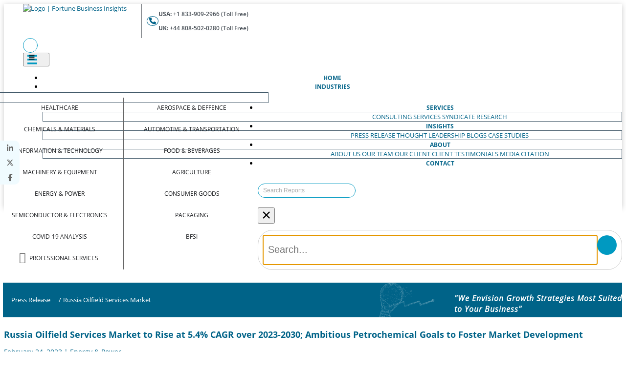

--- FILE ---
content_type: text/html; charset=UTF-8
request_url: https://www.fortunebusinessinsights.com/press-release/russia-oilfield-services-market-10774
body_size: 14870
content:
<!DOCTYPE html>
<html lang="en">

<head>
    <meta charset="utf-8">
    <meta name="viewport" content="width=device-width, initial-scale=1, shrink-to-fit=no">
    <link rel="icon" type="image/png" sizes="16x16"
        href="https://dosrg0qttcg52.cloudfront.net/img/fav_icon/favicon.png">
    <meta charset="utf-8" name="csrf-token" content="3E2PgDXnpQBLuYYeRygIzV8oc9J8aekacJACkWqx">
    <title>Russia Oilfield Services Market to Rise at 5.4% CAGR
    </title>
    <meta name="description" content="The Russia oilfield services market size reached USD 17.85 billion in 2022 and is projected to hit USD 19.04 billion in 2023. The market value is anticipated to surpass USD 27.59 billion by 2030, recording a 5.4% CAGR over 2023-2030. ">
    <link rel="canonical" href="https://www.fortunebusinessinsights.com/press-release/russia-oilfield-services-market-10774" />
    <link rel="dns-prefetch" href="https://www.google-analytics.com">
    <link rel="dns-prefetch" href="https://www.fortunebusinessinsights.com">
    <link rel="dns-prefetch" href="https://dosrg0qttcg52.cloudfront.net/">
    <link rel="preconnect" href="https://dosrg0qttcg52.cloudfront.net/">
    
    
    
    <link rel="dns-prefetch" href="https://www.googletagmanager.com/">
    <link rel="dns-prefetch" href="https://sc.lfeeder.com/">
    <link rel="dns-prefetch" href="https://tr.lfeeder.com/">
    <link rel="dns-prefetch" href="https://www.googleadservices.com/">
    <link rel="dns-prefetch" href="https://googleads.g.doubleclick.net/">
    <link rel="dns-prefetch" href="https://www.google.com/">
                <link href="https://unpkg.com/boxicons@2.1.4/css/boxicons.min.css" />
    <script src="/cdn-cgi/scripts/7d0fa10a/cloudflare-static/rocket-loader.min.js" data-cf-settings="e0b8752ed65c67a561faf81d-|49"></script><link rel="stylesheet" href="https://cdn.jsdelivr.net/npm/bootstrap-icons@1.11.3/font/bootstrap-icons.min.css"
        media="print" onload="this.media='all'">
    <noscript>
        <link rel="stylesheet" href="https://cdn.jsdelivr.net/npm/bootstrap-icons@1.11.3/font/bootstrap-icons.min.css">
    </noscript>
    <script src="https://code.jquery.com/jquery-3.6.0.min.js" type="e0b8752ed65c67a561faf81d-text/javascript"></script>
    <script type="e0b8752ed65c67a561faf81d-text/javascript" src="https://www.fortunebusinessinsights.com/accets/frontend/js/main_new.js?id="></script>
     <!-- Bootstrap CSS -->
    <script src="https://stackpath.bootstrapcdn.com/bootstrap/4.5.2/js/bootstrap.min.js" type="e0b8752ed65c67a561faf81d-text/javascript"></script>
    <script src="https://dosrg0qttcg52.cloudfront.net/js/combine.js" type="e0b8752ed65c67a561faf81d-text/javascript" defer></script>
                
        <link rel="stylesheet" href="https://www.fortunebusinessinsights.com/accets/frontend/css/combine_new_v3.css?id=18">
        
                <link rel="stylesheet" href="https://dosrg0qttcg52.cloudfront.net/css/css_updated/custom_v2.css?id=3">
        <script src="/cdn-cgi/scripts/7d0fa10a/cloudflare-static/rocket-loader.min.js" data-cf-settings="e0b8752ed65c67a561faf81d-|49"></script><link rel="stylesheet" href="https://cdnjs.cloudflare.com/ajax/libs/font-awesome/6.7.2/css/all.min.css"
        media="print" onload="this.media='all'; this.onload=null;"> <noscript>
        <link rel="stylesheet" href="https://cdnjs.cloudflare.com/ajax/libs/font-awesome/6.7.2/css/all.min.css">
    </noscript>
    
    <style rel="stylesheet" type="text/css">
    @media (min-width: 992px) {
        .navbar-expand-lg .navbar-nav .dropdown-menu{
            top:3.5rem;
        }
    }
    .navbar .navbar-nav .nav-item a.nav-link{
        padding: 1rem 1.8rem !important;
    }
    .navbar .navbar-nav .nav-item a.nav-link {
        font-size: 12px;
        padding: 0 1.8rem;
        font-weight: 700;
        color: #046489;
    }
    .search-input-in-menu {
        background-color: transparent;
        padding: 1.5rem 1rem;
        position: relative;
        margin-left: 0;
    }
        .search-bg {
            background-color: white !important;
        }

        .page-heading .icons {
            font-size: 2.5rem;
            margin-top: 15px;
        }

        @media (min-width:768px) {

            .icon-home,
            .icon-expertise,
            .icon-services,
            .icon-insight,
            .icon-about-us,
            .icon-contact {
                display: block;
            }
        }

        @media (min-width:768px) {
            .navbar .navbar-nav .nav-item:hover .mega-menu.service {
                display: flex !important;
            }
        }

        @font-face {
            font-family: "bootstrap-icons";
            src: url("https://cdn.jsdelivr.net/npm/bootstrap-icons@1.11.3/font/fonts/bootstrap-icons.woff2") format("woff2"), url("https://cdn.jsdelivr.net/npm/bootstrap-icons@1.11.3/font/fonts/bootstrap-icons.woff") format("woff");
            font-display: swap;
        }

        @font-face {
            font-family: "Font Awesome 6 Free";
            font-style: normal;
            font-weight: 900;
            font-display: swap;
            /* 👈 Fixes Lighthouse */
            src: url("https://cdnjs.cloudflare.com/ajax/libs/font-awesome/6.7.2/webfonts/fa-solid-900.woff2") format("woff2"), url("https://cdnjs.cloudflare.com/ajax/libs/font-awesome/6.7.2/webfonts/fa-solid-900.woff") format("woff");
        }

        @font-face {
            font-family: "Font Awesome 6 Free";
            font-style: normal;
            font-weight: 400;
            font-display: swap;
            src: url("https://cdnjs.cloudflare.com/ajax/libs/font-awesome/6.7.2/webfonts/fa-regular-400.woff2") format("woff2"), url("https://cdnjs.cloudflare.com/ajax/libs/font-awesome/6.7.2/webfonts/fa-regular-400.woff") format("woff");
        }

        @font-face {
            font-family: "Font Awesome 6 Brands";
            font-style: normal;
            font-weight: 400;
            font-display: swap;
            src: url("https://cdnjs.cloudflare.com/ajax/libs/font-awesome/6.7.2/webfonts/fa-brands-400.woff2") format("woff2"), url("https://cdnjs.cloudflare.com/ajax/libs/font-awesome/6.7.2/webfonts/fa-brands-400.woff") format("woff");
        }

        /* Reserve space for navbar to avoid CLS */
        .navbar {
            min-height: 60px
        }

        .footer-area p{
            color: #1c99c1;
    font-size: 16px;
    padding-bottom: 5px;
    margin-bottom: 0;

        }

        ::selection {
  background: #0099c1;
  color: #ffffff;     
}   
::-moz-selection {
  background: #0099c1;
  color: #ffffff;
}

@media(max-width:1199px){
    .navbar .navbar-nav .nav-item a.nav-link{
        padding: 1rem !important; 
        font-size: 12px;
    }
}
    </style>
                <link rel="stylesheet" href="https://www.fortunebusinessinsights.com/accets/frontend/css/insights.css?id=3">
                                        
        <link rel="stylesheet" href="https://www.fortunebusinessinsights.com/accets/frontend/css/responsive.css?id=1" >
    
    <script src="/cdn-cgi/scripts/7d0fa10a/cloudflare-static/rocket-loader.min.js" data-cf-settings="e0b8752ed65c67a561faf81d-|49"></script><link rel="stylesheet" href="https://www.fortunebusinessinsights.com/accets/frontend/css/intlTelInput.css" media="print"
        onload="this.media='all'">
    <noscript>
        <link rel="stylesheet" href="https://www.fortunebusinessinsights.com/accets/frontend/css/intlTelInput.css">
    </noscript>
    <script src="/cdn-cgi/scripts/7d0fa10a/cloudflare-static/rocket-loader.min.js" data-cf-settings="e0b8752ed65c67a561faf81d-|49"></script><link rel="stylesheet" href="https://www.fortunebusinessinsights.com/accets/frontend/css/footer.css?id=1" media="print"
        onload="this.media='all'">
    <noscript>
        <link rel="stylesheet" href="https://www.fortunebusinessinsights.com/accets/frontend/css/footer.css?id=1">
    </noscript>
         <!-- Mobile-only CLS guards for lazy content -->
     <style>
        @media (max-width: 767.98px) {
            img { max-width: 100%; height: auto; }
            img[loading="lazy"] { content-visibility: auto; contain-intrinsic-size: 300px 200px; }
            iframe[loading="lazy"] { content-visibility: auto; contain-intrinsic-size: 300px 150px; }
        }
    </style>
    
    
    
                <meta property="og:title" content="Russia Oilfield Services Market to Rise at 5.4% CAGR" />
        <meta property="og:type" content="website" />
        <meta property="og:description" content="The Russia oilfield services market size reached USD 17.85 billion in 2022 and is projected to hit USD 19.04 billion in 2023. The market value is anticipated to surpass USD 27.59 billion by 2030, recording a 5.4% CAGR over 2023-2030. " />
        <meta property="og:image" content="https://www.fortunebusinessinsights.com/accets/frontend/img/twitter-logo.png" />
        <meta property="og:url" content="https://www.fortunebusinessinsights.com/press-release/russia-oilfield-services-market-10774" />
        <meta property="og:image:secure_url" content="https://www.fortunebusinessinsights.com/accets/frontend/img/twitter-logo.png" />
        <meta property="og:image:type" content="image/png" />
        <meta property="og:image:alt" content="Fortune Business Insights" />
        <meta property="og:image:width" content="200" />
        <meta property="og:image:height" content="200" />
        <meta property="og:logo" content="https://www.fortunebusinessinsights.com/accets/frontend/img/fbi-200X40.PNG" />
        <meta name="twitter:card" content="summary">
        <meta name="twitter:site" content="Fortune Business Insights">
        <meta name="twitter:title" content="Russia Oilfield Services Market to Rise at 5.4% CAGR">
        <meta name="twitter:description" content="The Russia oilfield services market size reached USD 17.85 billion in 2022 and is projected to hit USD 19.04 billion in 2023. The market value is anticipated to surpass USD 27.59 billion by 2030, recording a 5.4% CAGR over 2023-2030. ">
        <meta name="twitter:image" content="https://www.fortunebusinessinsights.com/accets/frontend/img/twitter-logo.png" />
        <meta name="twitter:image:alt" content="Fortune Business Insights" />
            <script type="e0b8752ed65c67a561faf81d-text/javascript">
        (function(w, d, s, l, i) {
            w[l] = w[l] || [];
            w[l].push({
                'gtm.start': new Date().getTime(),
                event: 'gtm.js'
            });
            var f = d.getElementsByTagName(s)[0],
                j = d.createElement(s),
                dl = l != 'dataLayer' ? '&l=' + l : '';
            j.async = true;
            j.src = 'https://www.googletagmanager.com/gtm.js?id=' + i + dl;
            f.parentNode.insertBefore(j, f);
        })(window, document, 'script', 'dataLayer', 'GTM-K64KDGG');
    </script>

    <!-- Global site tag (gtag.js) - Google Ads: 728758639 start over here-->
    <script async src="https://www.googletagmanager.com/gtag/js?id=AW-728758639" type="e0b8752ed65c67a561faf81d-text/javascript"></script>
    <script type="e0b8752ed65c67a561faf81d-text/javascript">
        window.dataLayer = window.dataLayer || [];

        function gtag() {
            dataLayer.push(arguments);
        }
        gtag('js', new Date());
        gtag('config', 'AW-728758639');
    </script>
    <!-- Global site tag (gtag.js) - Google Ads: 728758639 End over here-->
    

    </head>

<body>
       <!-- Google Tag Manager (noscript) -->
    <noscript><iframe src="https://www.googletagmanager.com/ns.html?id=GTM-K64KDGG" height="0" width="0"
            style="display:none;visibility:hidden"></iframe></noscript>
    <!-- End Google Tag Manager (noscript) -->
        <div class="thetop"></div>
            <style>
 .form-control{padding:.375rem .75rem;font-weight:400;line-height:1.5;color:#495057;background-color:#fff;background-clip:padding-box;border:1px solid #5691ab}@font-face{font-family:'icomoon';src:url('https://www.fortunebusinessinsights.com/accets/frontend/fonts/professional-fonts/icomoon.eot?p52pvk');src:url('https://www.fortunebusinessinsights.com/accets/frontend/fonts/professional-fonts/icomoon.eot?p52pvk#iefix') format('embedded-opentype'),url('https://www.fortunebusinessinsights.com/accets/frontend/fonts/professional-fonts/icomoon.ttf?p52pvk') format('truetype'),url('https://www.fortunebusinessinsights.com/accets/frontend/fonts/professional-fonts/icomoon.woff?p52pvk') format('woff'),url('https://www.fortunebusinessinsights.com/accets/frontend/fonts/professional-fonts/icomoon.svg?p52pvk#icomoon') format('svg');font-weight:400;font-style:normal;font-display:block}.icon-professional-services:before{content:"\e9947";color:#606060}.mega-menu{padding: 10px !important} .mega-menu ul{padding: 0}

.logo-side{display: flex;}
.logo-side .img-div{
    border-right:1px solid #74797e;
    padding-right: 30px;
    
}

nav .navbar-brand img {
  width: 17rem !important;
}


.phone-numbers{
    font-size: 16px;
    color: #495057;
}

nav .navbar-brand img {
  height: 100%;
}
.phone-numbers p a{
    color:#495057;
    font-weight: 600;
}
.phone-numbers p a:hover{
    color:#006389;
}
.nav-phone{
    display: flex;
    gap:10px;
    align-items: center;
    padding-left: 20px;
}
.nav-phone span{
    padding: 2px 6px;
    border: 1px solid #006389;
    border-radius: 50%;
    color: #006389;

}
.nav-phone i{
    font-size:14px;
}
@media(max-width:767px){
   .nav-phone{
    display:none;
   } 
   .logo-side .img-div{
    border-right:none;
    padding-right: 0px;
    
}
}
@media(min-width:1600px){
    .nav-phone i {
        font-size: 16px;
    }
}
@media(max-width:1600px){
    .navbar .navbar-nav .nav-item a.nav-link{
        padding: 1rem 1.1rem !important;
    }
    .phone-numbers p{
        font-size: 12px;
    }
    .nav-phone{
        padding-left:10px;
    }
    .nav-phone span{
        padding: 0px 4px;
    }
}

@media(max-width:1280px){
    .search-input-in-menu .form-control:hover{
        width: 220px;
    }
}
@media(max-width:1279px){
    .nav-phone{
        display: none;
    }
    .logo-side .img-div{
        border-right: none;
    }
    
}
</style>
<nav class="navbar navbar-expand-lg">
    <div class="navbar-brand">
        <div class="logo-side">
        <div class="img-div">
        <a href=https://www.fortunebusinessinsights.com>
            <img src="https://www.fortunebusinessinsights.com/accets/frontend/images/fortune_bussiness_logo.svg" alt="Logo | Fortune Business Insights">
        </a>
        </div>
        <div class="nav-phone">
            <span>
            <i class="fa-solid fa-phone"></i> 
        </span>
            <div class="phone-numbers">
                <p><b>USA:</b> <a href="tel:+1 833 909 2966 ">+1 833-909-2966 (Toll Free)</a></p>
                <p><b>UK:</b> <a href="tel: +44 808 502 0280">+44 808-502-0280 (Toll Free)</a></p>
            </div>
        </div>
        </div>
    </div>
    <button class="navbar-toggler mobile-search" type="button" aria-label="Search reports" data-toggle="modal"
        data-target=".bd-example-modal-sm">
        <span class="icons icon-search-icon"></span>
    </button>
    <button class="navbar-toggler" type="button" data-toggle="collapse" data-target="#navbarTogglerDemo01"
        aria-controls="navbarTogglerDemo01" aria-expanded="false" aria-label="Toggle navigation">
        <i class="fas fa-bars"></i>
    </button>
    <div class="collapse navbar-collapse " id="navbarTogglerDemo01">
        <ul class="navbar-nav mr-auto mt-2 mt-lg-0">
            <li class="nav-item ">
                <a class="nav-link" href=https://www.fortunebusinessinsights.com>
                    HOME <span class="sr-only">(current)</span></a>
            </li>
            <li class="nav-item dropdown  ">
                <a class="nav-link dropdown-toggle" id="navbarDropdown" role="button" href="#"
                    data-toggle="dropdown" aria-haspopup="true" aria-expanded="false"> INDUSTRIES</a>
                <ul class="dropdown-menu mega-menu">
                    <li class="mega-menu-column border-blue-right widht42" style="padding-bottom: 0;">
                        <ul>

                            <li class="consumer"><a
                                    href=https://www.fortunebusinessinsights.com/healthcare-industry><span
                                        class="icons icon-1"></span> HEALTHCARE</a></li>

                            <li class="consumer"><a
                                    href=https://www.fortunebusinessinsights.com/chemicals-and-materials-industry><span
                                        class="icons icon-chemical_final"></span>CHEMICALS &amp; MATERIALS</a>
                            </li>

                            <li class="consumer"><a
                                    href=https://www.fortunebusinessinsights.com/information-and-technology-industry><span
                                        class="icons icon-2"></span> INFORMATION &amp; TECHNOLOGY</a></li>

                            <li class="consumer"><a
                                    href=https://www.fortunebusinessinsights.com/machinery-and-equipment-industry><span
                                        class="icons icon-10"></span> MACHINERY &amp; EQUIPMENT</a></li>

                            <li class="consumer"><a
                                    href=https://www.fortunebusinessinsights.com/energy-and-power-industry><span
                                        class="icons icon-7"></span> ENERGY &amp; POWER</a></li>

                            <li class="consumer"><a
                                    href=https://www.fortunebusinessinsights.com/semiconductor-and-electronics-industry><span
                                        class="icons icon-semiconductor-and-electronics"></span>SEMICONDUCTOR &amp; ELECTRONICS</a>
                            </li>

                            <li class="consumer"><a
                                    href=https://www.fortunebusinessinsights.com/covid-19-analysis-industry><span
                                        class="icons icon-corona_icon"></span> COVID-19 ANALYSIS</a>
                            </li>

                            <li class="consumer"><a
                                    href=https://www.fortunebusinessinsights.com/professional-services-industry><span
                                        class="icons icon-professional-services"></span> Professional Services</a>
                            </li>
                        </ul>
                    </li>
                    <li class="mega-menu-column widht42" style="padding-bottom: 0;">
                        <ul>
                            <li class="consumer"><a
                                    href=https://www.fortunebusinessinsights.com/aerospace-and-defense-industry><span
                                        class="icons icon-aerospace_final"></span> AEROSPACE &amp; DEFFENCE</a>
                            </li>

                            <li class="consumer"><a
                                    href=https://www.fortunebusinessinsights.com/automotive-and-transportation-industry><span
                                        class="icons icon-transport-final"></span> AUTOMOTIVE &amp; TRANSPORTATION</a>
                            </li>
                            <li class="consumer"><a
                                    href=https://www.fortunebusinessinsights.com/food-and-beverages-industry><span
                                        class="icons icon-4"></span> FOOD &amp; BEVERAGES</a></li>

                            <li class="consumer"><a
                                    href=https://www.fortunebusinessinsights.com/agriculture-industry><span
                                        class="icons icon-8"></span> AGRICULTURE</a></li>

                            <li class="consumer"><a
                                    href=https://www.fortunebusinessinsights.com/consumer-goods-industry><span
                                        class="icons icon-consumer-goods"></span>
                                    CONSUMER GOODS</a></li>

                            <li class="consumer"><a
                                    href=https://www.fortunebusinessinsights.com/packaging-industry><span
                                        class="icons icon-Packaging"></span>PACKAGING</a>
                            </li>

                            <li class="consumer"><a
                                    href=https://www.fortunebusinessinsights.com/bfsi-banking-financial-services-and-insurance-industry><span
                                        class="icons icon-invest-icon"></span>BFSI</a>
                            </li>

                        </ul>
                    </li>
                </ul>
            </li>

            <li class="nav-item dropdown">
                <a class="nav-link  dropdown-toggle" href="#" role="button" data-toggle="dropdown"
                    aria-haspopup="true" aria-expanded="false"> 
                    SERVICES</a>
                <div class="dropdown-menu" aria-labelledby="Preview">
                    <a class="dropdown-item"
                                    href=https://www.fortunebusinessinsights.com/services/consulting-and-advisory>CONSULTING SERVICES</a>
                                    <a class="dropdown-item"
                                href="https://www.fortunebusinessinsights.com/services/syndicate-research">SYNDICATE RESEARCH</a>
                </div>

                
            </li>

            <li class="nav-item dropdown ">
                <a class="nav-link dropdown-toggle" href="#" role="button" data-toggle="dropdown"
                    aria-haspopup="true" aria-expanded="false">
                    
                    INSIGHTS</a>
                <div class="dropdown-menu" aria-labelledby="Preview">
                    <a class="dropdown-item"
                        href="https://www.fortunebusinessinsights.com/press-releases"
                        target="_blank">PRESS RELEASE</a>
                    <a class="dropdown-item"
                        href="https://www.fortunebusinessinsights.com/thoughtleaderships"
                        target="_blank">THOUGHT LEADERSHIP</a>
                    <a class="dropdown-item"
                        href="https://www.fortunebusinessinsights.com/blog"
                        target="_blank">BLOGS</a>
                    <a class="dropdown-item"
                        href="https://www.fortunebusinessinsights.com/case-study"
                        target="_blank">CASE STUDIES</a>
                </div>
            </li>


            <li class="nav-item dropdown ">
                <a class="nav-link dropdown-toggle" href="#" role="button" data-toggle="dropdown"
                    aria-haspopup="true" aria-expanded="false">
                    
                    ABOUT </a>
                <div class="dropdown-menu" aria-labelledby="Preview">

                    <a class="dropdown-item"
                        href="https://www.fortunebusinessinsights.com/aboutus">
                        ABOUT US</a>
                    <a class="dropdown-item"
                        href="https://www.fortunebusinessinsights.com/our-team">
                        OUR TEAM
                    </a>
                    <a class="dropdown-item"
                        href="https://www.fortunebusinessinsights.com/our-clients">
                        OUR CLIENT </a>
                    <a class="dropdown-item"
                        href="https://www.fortunebusinessinsights.com/testimonials">
                        CLIENT TESTIMONIALS </a>
                    <a class="dropdown-item"
                        href="https://www.fortunebusinessinsights.com/our-citation">MEDIA CITATION</a>


                </div>

            </li>


            <li class="nav-item   ">
                <a class="nav-link" href="https://www.fortunebusinessinsights.com/contact-us">
                   
                    CONTACT</a>
            </li>
        </ul>
        <form class="form-inline my-lg-0 search-input-in-menu" method="Post" id="search_header" role="search"
            action="https://www.fortunebusinessinsights.com/search" method="post" autocomplete="off">
            <input type="hidden" name="_token" value="3E2PgDXnpQBLuYYeRygIzV8oc9J8aekacJACkWqx">            <input class="form-control" type="search" name="search" id="search-box"
                placeholder="Search Reports" aria-label="Search">
            <div class="dropdown-menu1" id="suggesstion-box" style="display:none;"></div>
            <div class="search-icon-top-input"><span
                    class="icons icon-search-icon"></span></div>
        </form>
    </div>

</nav>

<div class="modal fade bd-example-modal-sm search-modal" tabindex="-1" role="dialog"
    aria-labelledby="mySmallModalLabel" aria-hidden="true">
    <div class="modal-dialog modal-sm search-bg" style="color:white;">
        <div class="modal-content">
            <div class="modal-header">
                <button type="button" class="close" data-dismiss="modal" aria-label="Close">
                    <span aria-hidden="true">&times;</span>
                </button>
            </div>
            <div class="modal-body">
                <form id="search_header1" role="search" action="https://www.fortunebusinessinsights.com/search" method="post"
                    autocomplete="off">
                    <input type="hidden" name="_token" value="3E2PgDXnpQBLuYYeRygIzV8oc9J8aekacJACkWqx">                    <div class="searchbar">
                        <input class="search_input" name="search" id="search-box1" type="text"
                            placeholder="Search..." autofocus>
                        <div class="dropdown-menu1" id="suggesstion-box" style="display:none;"></div>
                        <a id="t" class="search_icon"><span class="icons icon-search-icon"
                                style="color:white;"></span></a>
                    </div>
                </form>
            </div>
        </div>
    </div>
</div>
    
    
        <style>
        .healthcare h3{
            font-size: 14px;
        }
        .healthcare h2{
            color: #046489;
            font-size: 16px;
            margin-top: 16px;
            padding-bottom: 10px;
        }
    </style>
    
    <section class="page-heading page-heading2">
        <div class="container">
            <ul class="float-left">
                <li class="mb10">
                    <a href="https://www.fortunebusinessinsights.com"><span class="icons icon-insight"></span></a>
                </li>
                

                <li><span class="sub-page-title"><a href="https://www.fortunebusinessinsights.com/press-releases" class="b_title">
                            Press Release </a></span>
                </li>
                <li><span class="sub-page-title">/</span>
                </li>
                <li><span class="sub-page-title">Russia Oilfield Services Market</span></li>
            </ul>
            <p class="float-right slogan">"We Envision Growth Strategies Most Suited <br> to Your Business"</p>
        </div>
    </section>


    </section>
    <!--Expertise-head-end-->
    <section class="container ">
        <div class="row">
                                <div class="col-lg-9 col-md-8  col-xs-12" style="padding-right:10px;">
                        <div class="col-lg-12 healthcare no-border ">
                <div class="insights">
                    <div class="row">
                        <div class="col-md-12">
                            <h1>Russia Oilfield Services Market to Rise at 5.4% CAGR over 2023-2030; Ambitious Petrochemical Goals to Foster Market Development</h1>
                            <div style="overflow: hidden;">
                                <p class="mttpz">
                                                                        February 24, 2023 |
                                                                        Energy &amp; Power

                                </p>

                                
                            </div>
                            <p> <p>The <a href="../russia-oilfield-services-market-106163">Russia oilfield services market </a>size reached USD 17.85 billion in 2022 and is projected to hit USD 19.04 billion in 2023. The market value is anticipated to surpass USD 27.59 billion by 2030, recording a 5.4% CAGR over 2023-2030.</p>
<p><strong>Fortune Business Insights&trade; </strong>presents this information in its latest report titled <strong>&ldquo;<em>Russia Oilfield Services Market Size, Share &amp; COVID-19 Impact Analysis, By Type (Equipment Rental, Field Operations, and Analytical Services), By Service (Geophysical, Drilling, Completion &amp; Workover, Production, and Processing &amp; Separation), By Application (Onshore and Offshore), and Forecasts, 2023-2030</em>&rdquo;.</strong></p>
<p>The increased natural gas exploration and production is driving the market in Russia. <a href="../industry-reports/oilfield-service-market-100174" target="_blank" rel="noopener">Oilfield services</a> support oilfield drilling, production, and exploration. They also cover the handling and moving of gas and oil. The market size is increased by rising oil and gas demand from the automobile, power generation, and other important sectors.</p>
<p><strong>COVID-19 Pandemic Caused Various Roadblocks for the Market</strong></p>
<p>The oil &amp; gas industry around the world was significantly impacted by COVID-19. A decrease in exploration and production activity was caused by fluctuations in the demand for oil &amp; gas. For companies in the sector, disruptions brought on by the pandemic created various obstacles. These factors had a fleeting impact on the market growth.&nbsp;</p>
<p><strong>GMB-178 &ndash; A Hydraulic-mechanical Shoe &ndash; Used at the Priobskoe Field&nbsp;&nbsp; </strong></p>
<p>In May 2022, at the Priobskoe field, a 178mm casing with GMB-178 no. 30 was run in the hole for the first time. Field trials of a hydraulic-mechanical shoe showed a positive effect of using the system, resulting in field trials being performed successfully. Hydraulic-mechanical shoe GMB-178 is designed for reaming previously drilled wellbore while casing running. The rotation of the reaming shoe is achieved by reciprocating the casing up and down with no need to rotate the string itself.</p>
<p><strong>To get a detailed report summary and research scope of this market, click here:</strong></p>
<p><a href="../russia-oilfield-services-market-106163">https://www.fortunebusinessinsights.com/russia-oilfield-services-market-106163</a></p>
<p><strong>Advancing Petrochemical Sector to Augment Market Share through 2030 </strong></p>
<p>By 2030, Russia hopes to increase production to about 20 million tons annually by implementing additional measures to support the growth of the petrochemical sector. In addition, the Russian Ministry of Energy announced a strategy in March 2019 with USD 40 billion investment for the development of petrochemicals until 2025. Therefore, it is anticipated that the Russia oilfield services market growth will be driven by the expanding petrochemical infrastructure associated with oil and gas exploration.</p>
<p><strong>Competitive Landscape</strong></p>
<p><strong>Top Players Prioritize Investments in Oilfield Services Equipment </strong></p>
<p>Top companies in Russia have sufficient rig fleets and equipment to meet international standards. The majority of oilfield service companies are expanding their investments in equipment that meets international quality requirements and equipment designed specifically for adverse weather situations. To keep up with the best service providers on the market, numerous technological developments have emerged.</p>
<p><strong>Notable Industry Development:</strong></p>
<ul>
<li><strong>April 2021 &ndash;</strong> Wintershall Dea and its joint venture partners Gazprom and OMV designed a new method to produce gas from Turonian formations.</li>
</ul>
<p><strong>List of the Companies Profiled in the Report:</strong></p>
<ul>
<li>Rosneft-Burenie (Russia)</li>
<li>Surgutneftegas (Russia)</li>
<li>Gazprom Bureniye LLC (Russia)</li>
<li>NaftaGaz JSC (Russia)</li>
<li>Wagenborg Oilfield Services (Russia)</li>
<li>Burintekh, Ltd. (Russia)</li>
<li>INTEGRA (Russia)</li>
<li>AKROS Oilfield Services Company (Russia)</li>
<li>ZAO Arktikshelfneftegaz (Russia)</li>
<li>ZAO Transarm (Russia)</li>
<li>OAO Uralmashzavod (Russia)</li>
<li>HMS Group (Russia)</li>
<li>Weatherford (U.S.)</li>
<li>LLC SGK-Burenie (Russia)</li>
<li>OOO BKE (Russia)</li>
<li>JSC Investgeoservis (Russia)</li>
<li>KCA Deutag (U.K.)</li>
<li>Eriell (Russia)</li>
<li>Tatburneft (Russia)</li>
<li>Nabors Industries Ltd. (U.S.)</li>
<li>Baker Hughes (U.S.)</li>
<li>Schlumberger (U.S.)</li>
<li>Halliburton (U.S.)</li>
</ul>
<p><strong>Further Report Findings</strong></p>
<ul>
<li>Russia has ramped up investments in the Arctic offshore and pipeline infrastructure despite the economic slowdown due to COVID-19 and the Russia-Ukraine war. This is a key factor augmenting the Russia oilfield services market share.</li>
<li>The 4,196 km Yamal-Europe pipeline links Russia&rsquo;s Western Siberia with Austria. The Druzhba pipeline, which carries oil and gas from eastern Russia to Germany, is the longest oil pipeline in the world.</li>
</ul>
<p><strong>Table of Segmentation</strong></p>
<table style="width: 466.95px;" border="0" cellspacing="0" cellpadding="0" align="left">
<tbody>
<tr>
<td style="width: 109.5pt;">
<p><strong>&nbsp; ATTRIBUTE</strong></p>
</td>
<td style="width: 357.45pt;">
<p>&nbsp; <strong>DETAILS</strong></p>
</td>
</tr>
<tr style="height: 12.95pt;">
<td style="width: 109.5pt;">
<p><strong>Study Period</strong></p>
</td>
<td style="width: 357.45pt;">
<p>2019-2030</p>
</td>
</tr>
<tr style="height: 12.95pt;">
<td style="width: 109.5pt;">
<p><strong>Base Year</strong></p>
</td>
<td style="width: 357.45pt;">
<p>2022</p>
</td>
</tr>
<tr>
<td style="width: 109.5pt;">
<p><strong>Estimated Year</strong></p>
</td>
<td style="width: 357.45pt;">
<p>2023</p>
</td>
</tr>
<tr style="height: 12.95pt;">
<td style="width: 109.5pt;">
<p><strong>Forecast Period</strong></p>
</td>
<td style="width: 357.45pt;">
<p>2023-2030</p>
</td>
</tr>
<tr style="height: 12.95pt;">
<td style="width: 109.5pt;">
<p><strong>Historical Period</strong></p>
</td>
<td style="width: 357.45pt;">
<p>2019-2021</p>
</td>
</tr>
<tr style="height: 12.95pt;">
<td style="width: 109.5pt;">
<p><strong>Growth Rate</strong></p>
</td>
<td style="width: 357.45pt;">
<p>CAGR of 5.4% from 2023 to 2030</p>
</td>
</tr>
<tr style="height: 12.95pt;">
<td style="width: 109.5pt;">
<p><strong>Unit</strong></p>
</td>
<td style="width: 357.45pt;">
<p>Value (USD Billion)</p>
</td>
</tr>
<tr style="height: 12.95pt;">
<td style="width: 109.5pt;">
<p><strong>Segmentation</strong></p>
</td>
<td style="width: 357.45pt;">
<p>By Type, Service, and Application</p>
</td>
</tr>
<tr style="height: 49.9pt;">
<td style="width: 109.5pt;">
<p><strong>By Type</strong></p>
</td>
<td style="width: 357.45pt;">
<ul>
<li>Equipment Rental</li>
<li>Field Operations</li>
<li>Analytical Services</li>
</ul>
</td>
</tr>
<tr style="height: 23.55pt;">
<td style="width: 109.5pt;">
<p><strong>By Service</strong></p>
</td>
<td style="width: 357.45pt;">
<ul>
<li>Geophysical
<ul style="list-style-type: circle;">
<li>Seismic Equipment</li>
<li>Seismic Service</li>
</ul>
</li>
<li>Drilling
<ul style="list-style-type: circle;">
<li>Offshore Drilling</li>
<li>OCTG</li>
<li>Directional Drilling</li>
<li>Drilling Fluid</li>
<li>Well Casing</li>
<li>Well Cementing</li>
<li>Drill Bits</li>
<li>Drilling Rigs</li>
<li>Logging While Drilling</li>
<li>Measurement While Drilling</li>
<li>Managed Pressure Drilling</li>
<li>Waste Management</li>
<li>Others</li>
</ul>
</li>
<li>Completion &amp; Workover
<ul style="list-style-type: circle;">
<li>Well Intervention</li>
<li>Completion Fluid</li>
<li>Hydraulic Fracturing</li>
<li>Sand Control</li>
<li>Mud Logging</li>
<li>Wireline Logging</li>
<li>Others</li>
</ul>
</li>
<li>Production
<ul style="list-style-type: circle;">
<li>Artificial Lift</li>
<li>Floating Production Vessel</li>
<li>Support Vessel</li>
<li>Well Testing</li>
<li>Subsea Equipment</li>
<li>Christmas Tree</li>
<li>Enhanced Oil Recovery</li>
<li>Digital Oilfield</li>
<li>Others</li>
</ul>
</li>
<li>Processing &amp; Separation
<ul style="list-style-type: circle;">
<li>Water Treatment</li>
<li>Oil Treatment</li>
<li>Gas Treatment</li>
<li>Solid Management</li>
<li>Others</li>
</ul>
</li>
</ul>
</td>
</tr>
<tr style="height: 1.1in;">
<td style="width: 109.5pt;">
<p><strong>By Application</strong></p>
</td>
<td style="width: 357.45pt;">
<ul>
<li>Onshore</li>
<li>Offshore
<ul style="list-style-type: circle;">
<li>Shallow Water</li>
<li>Deep Water</li>
<li>Ultra-deep Water</li>
</ul>
</li>
</ul>
</td>
</tr>
</tbody>
</table> </p>

                            
                        </div>

                    </div>
                </div>
            </div>
            <style>
                .ind-expert {
                    font-size: 16px;
                    color: #006388;
                    font-weight: 700;
                    line-height: 1.8;
                }

                .left-box .card-header .btn {
                    color: #046489;
                    font-size: 14px !important;
                    font-weight: 600;
                    display: flex;
                    width: 250px;
                }

                @media(max-width:768px){
                    .left-box .card-header .btn{
                        width: 100%
                    }
                }
            </style>

        </div>
                    <div class="col-lg-3 col-md-4 col-sm-12 col-xs-12 ">
    <div class="book-box">
        <div class="row">
            <div class="col-md-6 col-sm-6  book-img no-padding-right">
                <img loading="lazy" src="https://www.fortunebusinessinsights.com/accets/frontend/images/FBI_Final_Booklet/Power&amp;Energy Booklet.svg"
                    alt="Energy &amp; Power" class="">
            </div>
            <div class="col-md-6 col-sm-6 label-box no-padding">
                <ul>
                    <li><label>FORMAT:</label>PDF
                    </li>
                    <li><label>BASE YEAR:</label>2022
                    </li>
                    <li><label>HISTORICAL DATA:
                        </label>2019 - 2021
                    </li>
                    <li><label>NO OF PAGES: </label>
                        179</li>
                </ul>
            </div>
        </div>
    </div>
    <div class="adress-box mt12  address-media-font">

        <form id="purchase_form"
            action="https://www.fortunebusinessinsights.com/checkout-page/106163"
            method="post">
            <input type="hidden" name="_token" value="3E2PgDXnpQBLuYYeRygIzV8oc9J8aekacJACkWqx">            <ul class="list-group text-left">
                <h3 class="list-group-item heading text-left pdl15">
                    CHOOSE LICENSE TYPE</h3>
                <li class="list-group-item  pdl15">
                    <!-- Group of default radios - option 1 -->
                    <div class="custom-control custom-radio">
                        <input type="radio" class="custom-control-input" id="defaultGroupExample1" data-id="2"
                            name="reportprice" value="2850" data-selection-name="Single User License">
                        <label class="custom-control-label"
                            for="defaultGroupExample1">Single User License</label>
                        <i rel="tooltip" data-toggle="tooltip" data-html="true"
                            data-title="&lt;p align=&#039;left&#039;&gt;&lt;b&gt;Single user license:&lt;/b&gt;&lt;/p&gt;&lt;ul align=&#039;left&#039;&gt;&lt;li align=&#039;left&#039;&gt;Allows report access to only one user&lt;/li&gt;&lt;li align=&#039;left&#039;&gt;3 months of post-purchase analyst support&lt;/li&gt;&lt;/ul&gt;"
                            class="info-icon"></i><span class="blue-color"><span class="icon-dollar"></span>
                            2850</span>
                    </div>
                    <!-- Group of default radios - option 2 -->
                    <div class="custom-control custom-radio">
                        <input type="radio" class="custom-control-input" id="defaultGroupExample2" data-id="3"
                            name="reportprice" checked value="3850"
                            data-selection-name="Multi User License">
                        <label class="custom-control-label"
                            for="defaultGroupExample2">Multi User License
                        </label> <i rel="tooltip" data-toggle="tooltip" data-html="true"
                            data-title="&lt;p align=&#039;left&#039;&gt;&lt;b&gt;Multiple user license:&lt;/b&gt;&lt;/p&gt;&lt;ul align=&#039;left&#039;&gt;&lt;li align=&#039;left&#039;&gt;Allows report access to up to six users&lt;/li&gt;&lt;li align=&#039;left&#039;&gt;6 months of post-purchase analyst support&lt;/li&gt;&lt;/ul&gt;"
                            class="info-icon"></i> <span class="blue-color"><span
                                class="icon-dollar"></span>3850</span>
                    </div>
                    <!-- Group of default radios - option 3 -->
                    <div class="custom-control custom-radio">
                        <input type="radio" class="custom-control-input" id="defaultGroupExample3" data-id="4"
                            name="reportprice" value="5250"
                            data-selection-name="Enterprise License">
                        <label class="custom-control-label"
                            for="defaultGroupExample3">Enterprise License
                        </label>
                        <i rel="tooltip" data-toggle="tooltip" data-html="true"
                            data-title="&lt;p align=&#039;left&#039;&gt;&lt;b&gt;Corporate/Enterprise user license:&lt;/b&gt;&lt;/p&gt;&lt;ul align=&#039;left&#039;&gt;&lt;li align=&#039;left&#039;&gt;Allows report access to unlimited users&lt;/li&gt;&lt;li align=&#039;left&#039;&gt;12 months of post-purchase analyst support&lt;/li&gt;&lt;/ul&gt;"
                            class="info-icon"></i><span class="blue-color"><span class="icon-dollar"></span>
                            5250</span>
                    </div>

                    <div class="justify-content-center justify-content-sm text-center">
                        <input type="hidden" name="report_id" value="106163">
                        <input type="hidden" name="licence_type" id="licence_type">
                        <input type="hidden" id="reportType" name="reportType" value="" hidden>
                                                    <button name="submit"
                                class="btn buy-btn">Buy Now</button>
                                            </div>
                </li>
                </li>
            </ul>
        </form>
    </div>
    <div class="fixme">
        <div class="left-box3">
            <div class="card">


                <a
                    href="https://www.fortunebusinessinsights.com/enquiry-pressrelease/sample/russia-oilfield-services-market-10774">
                    <button type="button" class="btn btn-block sample-button">
                        <span class="icon-request-sample-icon"></span>
                        Request Sample
                    </button>
                </a>



                <a href="https://www.fortunebusinessinsights.com/enquiry-pressrelease/customization/russia-oilfield-services-market-10774"
                    style="margin-top: .5rem;">
                    <button type="button" class="btn btn-block customize-button">
                        <span class="icon-costumise"></span> Ask for Customization
                    </button>
                </a>

                <a href="https://www.fortunebusinessinsights.com/enquiry-pressrelease/get-a-quote/russia-oilfield-services-market-10774"
                    style="margin-top: .5rem;">
                    <button type="button" class="btn btn-block check-discount-button getQuote">
                        <span class="icon-discount"></span> Get a Quote
                    </button>
                </a>
            </div>

        </div>
    </div>
    <div class="left-box2">
        <h3>Our Clients</h3>
        <div class="card">
            <div class="vertical-slider">
                                                        <div class="slide">
                        <img loading="lazy" src="https://dosrg0qttcg52.cloudfront.net/images/clients/6798f55e468fcKPMG.webp" width="140"
                            height="40" alt=" Kpmg">
                    </div>
                                                        <div class="slide">
                        <img loading="lazy" src="https://dosrg0qttcg52.cloudfront.net/images/clients/6798f0de1badfLG Chemicals.webp" width="140"
                            height="40" alt=" LG Chem">
                    </div>
                                                        <div class="slide">
                        <img loading="lazy" src="https://dosrg0qttcg52.cloudfront.net/images/clients/606bfd9edb781Mckinsey.webp" width="140"
                            height="40" alt=" Mckinsey">
                    </div>
                                                        <div class="slide">
                        <img loading="lazy" src="https://dosrg0qttcg52.cloudfront.net/images/clients/6798f1931a434Mobil.webp" width="140"
                            height="40" alt=" Mobil">
                    </div>
                                                        <div class="slide">
                        <img loading="lazy" src="https://dosrg0qttcg52.cloudfront.net/images/clients/606bfe0691856uniliver.webp" width="140"
                            height="40" alt=" uniliver">
                    </div>
                


            </div>
        </div>
    </div>

    <div class="fixme1">
        <div class="adress-box">
            <ul class="list-group">
                <li class="list-group-item heading">Get in Touch with Us</li>
                <li class="list-group-item col-img">
                    <p><span class="icon-footer_call" style="font-size:25px"></span></p>
                    <p><a href="tel:+44 808 502 0280 ( Toll Free )"
                            style='color:#212529;' />+1 833 909 2966 ( Toll Free
                        ) (US)</a></p>
                    <p><a href="tel:+44 808 502 0280 ( Toll Free )"
                            style='color:#212529;' />+44 808 502 0280 ( Toll
                        Free ) (UK)</a></p>
                    <p><a href="tel:+91 744 740 1245"
                            style='color:#212529;' />+91 744 740 1245 (APAC)</a></p>
                </li>
                <li class="list-group-item col-img email_id">
                    <p><span class="icon-footer_msg" style="font-size:25px"></span></p>
                    <p><a href="mailto:sales@fortunebusinessinsights.com"
                            class="__cf_email__">sales@fortunebusinessinsights.com</a>
                    </p>
                </li>
            </ul>
        </div>
    </div>

</div>


<style>
    .social-share-bar {
        position: fixed;
        top: 40%;
        left: 0;
        width: 40px;
        background: #f0fbff;
        padding: 0;
        border-radius: 0 10px 10px 0;
        transition: left 0.3s ease-in-out;
        z-index: 1000;
    }

    .toggle-btn {
        position: absolute;
        right: -24px;
        top: 50%;
        transform: translateY(-50%);
        background: #f0fbff;
        color: #676766;
        width: 25px;
        height: 40px;
        border-radius: 0px 5px 5px 0px;
        display: flex;
        align-items: center;
        justify-content: center;
        cursor: pointer;
        transition: all 0.3s ease-in-out;
        opacity: 0;
        pointer-events: none;
    }

    .social-share-bar a {
        display: block;
        text-align: center;
        padding: 5px 0;
        color: #676766;
        font-size: 15px;
        transition: all 0.3s ease-in-out;
    }

    .social-share-bar a:hover {
        background: #007b9c;
        color: #fff;
    }

    .social-share-bar:hover .toggle-btn {
        opacity: 1;
        pointer-events: auto;
    }

    .social-share-bar.closed {
        left: -29px;
    }
</style>

<div class="social-share-bar" id="socialBar">
    <div class="toggle-btn" id="toggleBtn" onclick="if (!window.__cfRLUnblockHandlers) return false; toggleBar()" data-cf-modified-e0b8752ed65c67a561faf81d-="">
        <i class="fas fa-chevron-left"></i>
    </div>

    <a href="http://www.linkedin.com/shareArticle?mini=true&amp;url=https://www.fortunebusinessinsights.com/press-release/russia-oilfield-services-market-10774" title="Share by Linkedin" rel="nofollow" target="_blank" onclick="if (!window.__cfRLUnblockHandlers) return false; javascript:window.open(this.href, '', 'menubar=no,toolbar=no,resizable=yes,scrollbars=yes,height=600,width=600');" data-cf-modified-e0b8752ed65c67a561faf81d-=""><i
            class="fab fa-linkedin-in"></i></a>

    <a href="https://twitter.com/share?url=https://www.fortunebusinessinsights.com/press-release/russia-oilfield-services-market-10774" title="Share by Twitter" rel="nofollow" target="_blank" onclick="if (!window.__cfRLUnblockHandlers) return false; javascript:window.open(this.href, '', 'menubar=no,toolbar=no,resizable=yes,scrollbars=yes,height=600,width=600');" data-cf-modified-e0b8752ed65c67a561faf81d-=""><i
            class="fab fa-x-twitter"></i></a>

    <a href="https://www.facebook.com/sharer.php?u=https://www.fortunebusinessinsights.com/press-release/russia-oilfield-services-market-10774" onclick="if (!window.__cfRLUnblockHandlers) return false; javascript:window.open(this.href, '', 'menubar=no,toolbar=no,resizable=yes,scrollbars=yes,height=300,width=600');return false;" target="_blank" title="Share on Facebook" data-cf-modified-e0b8752ed65c67a561faf81d-=""><i class="fab fa-facebook-f"></i></a>


</div>

<script type="e0b8752ed65c67a561faf81d-text/javascript">
    function toggleBar() {
        let socialBar = document.getElementById("socialBar");
        socialBar.classList.toggle("closed");
    }
</script>

<script language="javascript" type="e0b8752ed65c67a561faf81d-text/javascript">
    var radio = $("input:radio[name='reportprice']");
    radio.change(function() {
        if ($(this).is(":checked")) {
            var reportpriceValue = $(this).data("id");
            $("#reportType").val(reportpriceValue);

        }
    });

    if (radio.is(":checked")) {
        radio.trigger('change');
    }
</script>
        
        </div>
    </section>

    

    <style>
        @media (min-width:576px) {
            #msg_alert_ext .modal-dialog {
                margin: 8rem auto !important
            }
        }

        .exit_body {
            position: relative
        }

        .exit_body .exit_img {
            width: 100%
        }

        .exit_centered_sa {
            position: absolute;
            top: 88%;
            left: 35%;
            transform: translate(-50%, -50%);
            pointer-events: auto;
            cursor: pointer
        }

        .exit_centered_rs {
            position: absolute;
            top: 88%;
            left: 45%;
            transform: translate(-50%, -50%);
            pointer-events: auto;
            cursor: pointer
        }

        .exit_right {
            position: absolute;
            top: 8px;
            right: 16px;
            padding: 20px;
            pointer-events: auto;
            cursor: pointer
        }

        .exit_content {
            position: absolute;
            top: 64%;
            left: 3%;
            width: 65%;
        }

        .exit_content p {
            color: white;
            font-size: 24px;
            font-weight: bold;
            text-shadow: 2px 2px #000000;
        }

        .modal-content {
            background: none;
            border: none;
        }

        .carousel-control-next,
        .carousel-control-prev {
            top: 20%;
            bottom: 20%;
        }

        .carousel-control-next img,
        .carousel-control-prev img {
            width: 60%;
        }

        .carousel-control-prev {
            left: -11%;
        }

        .carousel-control-next {
            right: -10%;
        }

        .exit_body:hover>.carousel-control-next {
            display: block;
        }
    </style>
    





    
    <script type="e0b8752ed65c67a561faf81d-text/javascript">
        $(document).ready(function() {
            $('.vertical-slider').slick({
                slidesToShow: 1,
                slidesToScroll: 1,
                autoplay: true,
                autoplaySpeed: 1500,
                arrows: false,
                dots: false,
                pauseOnHover: false,
                vertical: true,
            });
        });
    </script>

            <footer>
     <div class="footer-area">
         <div class="container">
             <div class="row">
                 <div class="col-lg-4 col-md-4 col-sm-12 col-xs-12 footer-svg">
                     <div class="right-border ">
                         <p>Subscribe News Letter</p>
                         <div class="subscribe-wrapper mb-15">
                             <form id="newsletter_form" action="https://www.fortunebusinessinsights.com/newsletter" method="post">
                                 <input type="hidden" name="_token" value="3E2PgDXnpQBLuYYeRygIzV8oc9J8aekacJACkWqx">                                 <div class="subscribe-form" style="width:90%">
                                     <input type="email" name="newsletter" id="n_email"
                                         placeholder="Enter your email address"
                                         style="cursor:text;">
                                     <span id="form_email_span"></span>
                                     <button type="button" id="newsletter_sub"
                                         class="btn contact-submit-btn">Submit</button>
                                 </div>
                             </form>
                         </div>
                         <p>Trust Online</p>
                         <div>
                             <a href="//www.dmca.com/Protection/Status.aspx?ID=bc9fe2b8-7f07-41b2-8daa-506ecd55beae"
                                 title="DMCA.com Protection Status" class="dmca-badge">
                                 <img src="https://dosrg0qttcg52.cloudfront.net/img/dmca-badge-w150-5x1-06.png" loading="lazy" class="lazy"
                                     alt="DMCA.com Protection Status" width="23" height="23"
                                     data-src="https://dosrg0qttcg52.cloudfront.net/img/dmca-badge-w150-5x1-06.png" />
                             </a>
                             <img src="https://dosrg0qttcg52.cloudfront.net/img/comodo_secure.png" loading="lazy" class='lazy comodo' alt="Comodo Secure"
                                 data-src="https://dosrg0qttcg52.cloudfront.net/img/comodo_secure.png" width="23" height="23" />
                         </div>
                         <ul class="payment_icon" style="padding-bottom: 100px;">
                             <li id="p_icon"></li>
                             <li id="mastercard"></li>
                             <li id="discover"></li>
                             <li id="wire"></li>
                             <li id="visa"></li>
                             <li id="american"></li>
                         </ul>
                     </div>
                 </div>

                 <div class="col-lg-4 col-md-4 col-sm-12 col-xs-12 ">
                     <div class="right-border ">
                         <p>Contact Us</p>
                         <div class="address-footer">
                             <span class="icon-footer_call" style="font-size: 25px;"></span>
                             <span>
                                 US <a href="tel:+1 833 909 2966 ( Toll Free )"
                                     style="color:#FFFFFF" />+1 833 909 2966 (
                                        Toll Free )</a></br>UK <a
                                     href="tel: +44 808 502 0280 ( Toll Free )"
                                     style="color:#FFFFFF" /> +44 808 502 0280 (Toll Free
                                 )</a></br>APAC <a href="tel: +91 744 740 1245"
                                     style="color:#FFFFFF" /> +91 744 740 1245</a></br>
                             </span>
                         </div>
                         <div class="address-footer">
                             <span class="icon-footer_msg" style="font-size: 25px;"></span>
                             <span class="lin40"><a href="mailto:sales@fortunebusinessinsights.com"
                                     style="color:#FFFFFF">sales@fortunebusinessinsights.com</a>
                             </span>
                         </div>
                         <p class="pt-3 pb-3">Connect with us</p>
                         <ul id="social-icons">
                             <li><a href="https://x.com/FBInsightPvtLtd" rel="nofollow"><i
                                         class="fa-brands fa-square-x-twitter"></i></a></li>
                             <li><a href="https://www.linkedin.com/company/fortune-business-insights" rel="nofollow"><i
                                         class="fa-brands fa-linkedin"></i></a></li>
                             <!--<li><a href="https://fortunebusinessinsights.blogspot.com/" rel="nofollow"><span class="icon-blog"></span></a></li> !-->
                             <li><a href="https://www.facebook.com/people/Fortune-Business-Insights/61552939652185/" rel="nofollow"><i
                                         class="fa-brands fa-square-facebook"></i></a>
                             </li>
                         </ul>
                     </div>
                 </div>
                 <div class="col-lg-2 col-md-2 col-sm-6 col-xs-6 ">
                     <p>Information</p>
                     <ul class="faq-menu" style="padding-bottom:10px;">
                         <li> <a href="https://www.fortunebusinessinsights.com/faq">FAQs
                                 </>
                         </li>
                         <li><a
                                 href="https://www.fortunebusinessinsights.com/testimonials">Testimonials</a>
                         </li>
                         <li><a
                                 href="https://www.fortunebusinessinsights.com/terms">Terms of Use</a>
                         </li>
                         <li><a
                                 href="https://www.fortunebusinessinsights.com/privacy">Privacy Policy</a>
                         </li>
                                                      <li><a
                                     href="https://www.fortunebusinessinsights.com/careers">Careers</a>
                             </li>
                                                  <li><a
                                 href="https://www.fortunebusinessinsights.com/howtoorder">How To Order</a>
                         </li>
                     </ul>
                 </div>
                 <div class="col-lg-2 col-md-2 col-sm-6 col-xs-6 ">
                     <div class="text-right" style="padding-right: 15px;">
                         <a
                             href="https://www.greatplacetowork.in/great/company/fortune-business-insights-private-limited">
                             <img loading="lazy" class="footer_gtow" alt="Great place to work"
                                 src="https://www.fortunebusinessinsights.com/accets/frontend/images/gpt2023-footer.svg" />
                         </a>
                     </div>
                 </div>
             </div>
         </div>
     </div>
     <div class="footer-area-bottom">
         <div class="container">
             <div class="row">
                 <div class="col-lg-12 col-md-12 col-sm-12 col-xs-12">
                     <div class="copyright">
                         <p>
                             © 2026 Fortune Business Insights . All rights reserved
                         </p>
                     </div>
                 </div>
                 <div class="col-xs-12 text-right scrolltop">
                     <div class="scroll" id="goTopButton" style="display:flex; align-items:center;">  Go Top &nbsp;
                         <a href="javascript:;" id="goTopButton" style="">
                             <img src="https://dosrg0qttcg52.cloudfront.net/img/toparrow.svg" class="lazy" alt="Top Arrow"
                                 data-src="https://dosrg0qttcg52.cloudfront.net/img/toparrow.svg">
                         </a>
                     </div>
                 </div>
             </div>
         </div>
     </div>
 </footer>



    <div id="cookie_bar">
        <span class="cookie-close" onclick="if (!window.__cfRLUnblockHandlers) return false; closeCookieBar()" data-cf-modified-492de736eca244ae39fbb663-="" data-cf-modified-e0b8752ed65c67a561faf81d-="">&times;</span>

        <div id="cookiefy_cookie-text">
            <a href="https://www.fortunebusinessinsights.com/privacy" target="_blank" style="text-decoration: underline;">
                <b>We use cookies.</b>
            </a> <br>
            <p style=" ">to enhance your experience. </p>

        </div>
        <button type="submit" onclick="if (!window.__cfRLUnblockHandlers) return false; acceptCookies(event)" class="request_submit_cookies" data-cf-modified-492de736eca244ae39fbb663-="" data-cf-modified-e0b8752ed65c67a561faf81d-="">
            Accept
        </button>
    </div>

 <script type="e0b8752ed65c67a561faf81d-text/javascript">
        document.addEventListener("DOMContentLoaded", function() { if (document.cookie.includes("cf_uid_chk=true")) { document.getElementById("cookie_bar").style.display = "none"; } else { document.getElementById("cookie_bar").style.display = "block"; } }); function acceptCookies(event) { document.cookie = "cf_uid_chk=true; path=/; max-age=5184000"; document.getElementById("cookie_bar").style.display = "none"; } function closeCookieBar() { document.getElementById("cookie_bar").style.display = "none"; }


    document.addEventListener("DOMContentLoaded", function() { var lazyImages = [].slice.call(document.querySelectorAll("img.lazy")); if ("IntersectionObserver" in window) { let lazyImageObserver = new IntersectionObserver(function(entries, observer) { entries.forEach(function(entry) { if (entry.isIntersecting) { let lazyImage = entry.target; lazyImage.src = lazyImage.dataset.src; lazyImage.classList.remove("lazy"); lazyImageObserver.unobserve(lazyImage); } }); }); lazyImages.forEach(function(lazyImage) { lazyImageObserver.observe(lazyImage); }); console.log(lazyImages.length); } else { lazyImages.forEach(function(lazyImage, index) { lazyImage.src = lazyImage.dataset.src; lazyImage.classList.remove("lazy"); lazyImage.width = "102"; }); } });
 </script>
 <script language="javascript" type="e0b8752ed65c67a561faf81d-text/javascript">
     function SearchHeaderForm() { $("#search_header").submit() } function SearchIndexForm() { $("#search_index").submit() } function selectProduct(e) { $("#search-box").val(e), $("#suggesstion-box").hide() }
 </script>

 <script type="e0b8752ed65c67a561faf81d-text/javascript">
     $('#newsletter_sub').click(function() { var red = { "border-color": "red", "box-shadow": "0 0 0 0.2rem hsla(0, 100%, 48%, 0.25)" }; var none = { 'border-color': '#ced4da', 'box-shadow': 'none' }; var nemail = $('#n_email').val(); var emailReg = /^(?!.*--)([\w-\.]+@([\w-]+\.)+[\w-]{2,4})?$/; if (nemail.trim() == '' || !emailReg.test(nemail)) { $("#form_email_span").html('<font color="#cc0000">Please enter valid Email address</font>'); $('#n_email').css(red).focus(); return false; } else { $("#form_email_span").html('<font color="#cc0000"></font>'); $('#n_email').css(none); $('#newsletter_form').submit(); } }); $('#t').click(function() { $("#search_header1").submit(); });
   $(document).ready(function () { $('.navbar .dropdown > a').click(function () { if (!$(this).hasClass("parent-clicked")) { $(this).addClass("parent-clicked"); } else { location.href = this.href; } }); $(".navbar-nav .nav-item:not(.dropdown)").click(function () { $(".navbar-nav .nav-item").removeClass("active"); $(this).addClass("active"); }); $(".navbar-nav .dropdown-menu .dropdown-item").click(function (event) { event.stopPropagation(); $(".navbar-nav .nav-item").removeClass("active"); $(this).closest(".nav-item").addClass("active"); }); var currentUrl = window.location.href; $(".navbar-nav .nav-item a").each(function () { if (this.href === currentUrl) { $(".navbar-nav .nav-item").removeClass("active"); $(this).closest(".nav-item").addClass("active"); } }); $(".navbar-nav .dropdown").on("click", function (event) { event.stopPropagation(); }); $("#listingbox").on("keyup", function () { var value = $(this).val().toLowerCase(); $("#myList li").filter(function () { $(this).toggle($(this).text().toLowerCase().indexOf(value) > -1) }); }); $(".scroll").click(function () { $("html,body").animate({ scrollTop: $(".thetop").offset().top }, "1000"); return false }); $(".dropdown").hover( function () { $('.dropdown-menu', this).fadeIn("fast"); }, function () { $('.dropdown-menu', this).fadeOut("fast"); }); });

	$(window).scroll(function () { if ($(this).scrollTop() > 50) { $('.scrolltop:hidden').stop(true, true).fadeIn(); } else { $('.scrolltop').stop(true, true).fadeOut(); } });
 </script>


 <script type="e0b8752ed65c67a561faf81d-text/javascript">
    $("#search-box").keyup(function () { if($(this).val().length>=3){ var baseUrl = "https://www.fortunebusinessinsights.com"; var csrfToken = $('meta[name="csrf-token"]').attr('content'); $.ajax({ type: "POST", dataType: "text", url: baseUrl + "/search-home", data: { search: $(this).val(), _token: csrfToken }, beforeSend: function () { $("#search-box").css("background", "#FFF url(LoaderIcon.gif) no-repeat 165px"); }, success: function (o) { if (o == "") { $("#suggesstion-box").hide(); $("#search-box").css("width", "200px"); } else { $("#suggesstion-box").show(); $("#search-box").css("width", "300px"); $("#suggesstion-box").html(o); $("#search-box").css("background", "#FFF"); } }, error: function (o, s, e) { console.log(o.status); console.log(o.responseText); console.log(e); } }); } });
</script>    

    <script type="e0b8752ed65c67a561faf81d-text/javascript">
        $(function() {
            if ($('.nav-tabs').length) {
                var Nav = $('.nav-tabs');
                var stickyTopNav = $('.nav-tabs').offset().top;
                var stickyHeightNav = $('.nav-tabs').height();
                $(window).scroll(function() {
                    var limitNav = $('footer').offset().top - stickyHeightNav - 30;
                    var windowTopNav = $(window).scrollTop();
                    if (300 < windowTopNav) {
                        $('.nav-tabs').find('.exButton').removeClass('exButton');
                        Nav.addClass('nav_fixed').fadeIn();
                    } else {
                        $('.nav-tabs').find('.rqst_tab').addClass('exButton');
                        Nav.removeClass('nav_fixed').fadeIn();
                    }
                    if (limitNav < windowTopNav) {
                        var diffNav = limitNav - windowTopNav;
                        Nav.css({
                            top: diffNav
                        });
                    }
                });
            }
        });
    </script>
            
    <script src="/cdn-cgi/scripts/7d0fa10a/cloudflare-static/rocket-loader.min.js" data-cf-settings="e0b8752ed65c67a561faf81d-|49" defer></script><script defer src="https://static.cloudflareinsights.com/beacon.min.js/vcd15cbe7772f49c399c6a5babf22c1241717689176015" integrity="sha512-ZpsOmlRQV6y907TI0dKBHq9Md29nnaEIPlkf84rnaERnq6zvWvPUqr2ft8M1aS28oN72PdrCzSjY4U6VaAw1EQ==" data-cf-beacon='{"version":"2024.11.0","token":"b106966229794437be71611f51fae1a0","r":1,"server_timing":{"name":{"cfCacheStatus":true,"cfEdge":true,"cfExtPri":true,"cfL4":true,"cfOrigin":true,"cfSpeedBrain":true},"location_startswith":null}}' crossorigin="anonymous"></script>
</body>

</html>


--- FILE ---
content_type: image/svg+xml
request_url: https://dosrg0qttcg52.cloudfront.net/css/img/insights_header.svg
body_size: 44335
content:
<?xml version="1.0" encoding="utf-8"?>
<!-- Generator: Adobe Illustrator 23.0.1, SVG Export Plug-In . SVG Version: 6.00 Build 0)  -->
<svg version="1.1" id="Layer_1" xmlns="http://www.w3.org/2000/svg" xmlns:xlink="http://www.w3.org/1999/xlink" x="0px" y="0px"
	 viewBox="0 0 1279 58" style="enable-background:new 0 0 1279 58;" xml:space="preserve">
<style type="text/css">
	.Drop_x0020_Shadow{fill:none;}
	.Outer_x0020_Glow_x0020_5_x0020_pt{fill:none;}
	.Blue_x0020_Neon{fill:none;stroke:#8AACDA;stroke-width:7;stroke-linecap:round;stroke-linejoin:round;}
	.Chrome_x0020_Highlight{fill:url(#SVGID_1_);stroke:#FFFFFF;stroke-width:0.3629;stroke-miterlimit:1;}
	.Jive_GS{fill:#FFDD00;}
	.Alyssa_GS{fill:#A6D0E4;}
	.st0{fill-rule:evenodd;clip-rule:evenodd;fill:#999999;}
	.st1{fill-rule:evenodd;clip-rule:evenodd;fill:#CCCCCC;}
	.st2{fill:#B3B3B3;}
	.st3{fill:#006388;}
	.st4{opacity:0.48;clip-path:url(#SVGID_3_);}
	.st5{fill:#FFFFFF;}
	.st6{opacity:0.2;fill:#FFFFFF;}
	.st7{opacity:0.3;fill:#FFFFFF;}
</style>
<linearGradient id="SVGID_1_" gradientUnits="userSpaceOnUse" x1="-306.791" y1="-704.4177" x2="-306.791" y2="-705.4177">
	<stop  offset="0" style="stop-color:#656565"/>
	<stop  offset="0.618" style="stop-color:#1B1B1B"/>
	<stop  offset="0.6292" style="stop-color:#545454"/>
	<stop  offset="0.9831" style="stop-color:#3E3E3E"/>
</linearGradient>
<g>
	<path class="st0" d="M1227.72-410.22v4.69c0,1.12,0.01,2.03,0.03,2.75c0.01,0.22,0.13,0.38,0.37,0.46l2.09,0.59l0.04,0.7
		c-1.46-0.03-3-0.04-4.59-0.04c-1.64,0-3.11,0.01-4.42,0.04l-0.07-0.7l1.9-0.52c0.25-0.08,0.38-0.22,0.38-0.44
		c0.02-0.77,0.03-1.71,0.03-2.83v-11.32c0-0.48,0-0.91-0.01-1.3c-0.01-0.38-0.01-0.75-0.02-1.06c-0.01-0.25-0.12-0.41-0.34-0.47
		l-1.9-0.55l-0.04-0.72c1.33,0.04,2.58,0.06,3.78,0.06h3.58c2.3,0,4.69-0.02,7.16-0.06l0.09,0.12l-0.88,4.72l-0.77,0.12l-0.91-3.44
		h-5.5v7.86h0.81c0.83,0,1.72-0.01,2.66-0.03c0.25-0.01,0.42-0.14,0.48-0.38l0.51-1.95l0.93-0.04c-0.03,1.38-0.04,2.4-0.04,3.08
		c0,0.67,0.01,1.68,0.04,3.04l-0.93,0.09l-0.52-2.02c-0.07-0.25-0.21-0.38-0.44-0.4c-0.96-0.02-1.85-0.03-2.7-0.03H1227.72
		L1227.72-410.22z M1241.78-411.24c0,3.03,0.51,5.35,1.54,6.96c1.02,1.61,2.53,2.41,4.51,2.41c1.95,0,3.4-0.73,4.34-2.19
		c0.93-1.46,1.4-3.75,1.4-6.88c0-2.94-0.49-5.19-1.48-6.78c-0.99-1.58-2.52-2.37-4.58-2.37c-2.01,0-3.45,0.73-4.37,2.19
		C1242.22-416.42,1241.78-414.21,1241.78-411.24L1241.78-411.24z M1258.33-411.43c0,3.28-0.96,5.92-2.9,7.91
		c-1.93,1.99-4.63,2.99-8.07,2.99c-3.3,0-5.85-0.92-7.65-2.77c-1.8-1.84-2.7-4.34-2.7-7.48c0-3.28,0.97-5.87,2.91-7.78
		c1.95-1.91,4.63-2.87,8.07-2.87c3.29,0,5.85,0.89,7.65,2.68C1257.43-416.95,1258.33-414.52,1258.33-411.43L1258.33-411.43z
		 M1267.49-405.51c0,0.56,0,1.08,0.01,1.53c0.01,0.45,0.01,0.86,0.02,1.22c0.01,0.3,0.12,0.49,0.33,0.55l1.48,0.49l0.04,0.7
		c-1.05-0.03-2.35-0.04-3.91-0.04c-1.66,0-3.14,0.01-4.43,0.04l-0.07-0.7l1.9-0.52c0.24-0.07,0.36-0.21,0.38-0.44
		c0.01-0.38,0.02-0.8,0.02-1.27c0.01-0.46,0.01-0.98,0.01-1.56v-11.32c0-0.48,0-0.91-0.01-1.3c-0.01-0.39-0.01-0.75-0.02-1.06
		c-0.01-0.25-0.12-0.41-0.34-0.47l-1.9-0.55l-0.04-0.72c1.33,0.04,2.69,0.06,4.08,0.06c0.3,0,0.66-0.01,1.09-0.02
		c0.43-0.01,0.96-0.03,1.59-0.04c0.56-0.02,1.05-0.03,1.43-0.04c0.38-0.01,0.68-0.01,0.91-0.01c2.43,0,4.26,0.41,5.47,1.22
		c1.22,0.81,1.82,2,1.82,3.56c0,1.4-0.38,2.55-1.12,3.41c-0.74,0.86-1.84,1.53-3.28,1.99c0.8,1.17,1.41,2.12,1.84,2.85
		c0.43,0.72,0.86,1.45,1.3,2.15s0.83,1.33,1.19,1.87c0.35,0.54,0.69,0.96,1,1.28c0.17,0.14,0.33,0.26,0.49,0.37
		c0.16,0.1,0.32,0.2,0.49,0.28c0.17,0.07,0.35,0.14,0.54,0.19c0.2,0.05,0.41,0.1,0.65,0.15l0.05,0.73c-0.93,0.13-1.99,0.2-3.18,0.2
		c-0.95,0-1.61-0.07-1.99-0.18c-0.38-0.12-0.72-0.3-1.01-0.52c-0.43-0.35-0.84-0.78-1.2-1.34c-0.36-0.55-0.75-1.17-1.16-1.85
		c-0.41-0.7-0.83-1.43-1.25-2.2c-0.43-0.77-0.88-1.54-1.36-2.3c-0.14-0.22-0.25-0.4-0.35-0.54c-0.09-0.14-0.18-0.25-0.28-0.32
		c-0.09-0.07-0.18-0.12-0.28-0.15c-0.1-0.04-0.22-0.05-0.38-0.07l-0.59-0.01L1267.49-405.51L1267.49-405.51z M1267.49-411.51
		c0.51,0.03,0.96,0.04,1.37,0.04c1.35,0,2.33-0.34,2.96-1.01c0.62-0.67,0.94-1.73,0.94-3.16c0-1.39-0.3-2.4-0.91-3.04
		c-0.61-0.64-1.54-0.96-2.81-0.96c-0.22,0-0.46,0.01-0.7,0.03c-0.25,0.02-0.54,0.05-0.85,0.08L1267.49-411.51L1267.49-411.51z
		 M1288.49-401.06c-1.67,0-3.26,0.01-4.77,0.04l-0.07-0.7l2.27-0.62c0.24-0.08,0.36-0.22,0.37-0.46c0.02-0.71,0.03-1.62,0.03-2.74
		v-13.9h-4.09l-1.3,3.78l-0.8,0.13l-0.37-5.31l0.09-0.12c2.32,0.04,4.55,0.06,6.69,0.06h3.96c2.14,0,4.38-0.02,6.73-0.06l0.09,0.12
		l-0.94,5.19l-0.8,0.13l-0.92-3.92h-4.11v13.9c0,1.12,0.01,2.03,0.03,2.74c0.01,0.22,0.14,0.38,0.38,0.46l2.23,0.62l0.04,0.7
		C1291.68-401.05,1290.09-401.06,1288.49-401.06L1288.49-401.06z M1298.18-420.95c1.31,0.04,2.77,0.06,4.37,0.06
		c1.64,0,3.11-0.02,4.37-0.06l0.07,0.72l-1.85,0.52c-0.22,0.06-0.35,0.2-0.37,0.43c-0.01,0.35-0.01,0.71-0.02,1.11
		c-0.01,0.39-0.01,0.81-0.01,1.27v7.83c0,2.59,0.39,4.37,1.17,5.37c0.78,0.99,2.04,1.48,3.78,1.48c1.72,0,3-0.52,3.87-1.57
		c0.86-1.05,1.28-2.74,1.28-5.1v-8.01c0-0.46-0.01-0.88-0.01-1.27c-0.01-0.39-0.02-0.76-0.03-1.11c-0.01-0.21-0.13-0.36-0.37-0.42
		l-1.76-0.5l-0.04-0.75c1.26,0.04,2.35,0.06,3.27,0.06c0.85,0,1.92-0.02,3.21-0.06l0.07,0.72l-1.93,0.55
		c-0.22,0.07-0.35,0.22-0.35,0.47c-0.01,0.33-0.01,0.68-0.02,1.06c-0.01,0.39-0.01,0.82-0.01,1.3v7.23c0,3.27-0.67,5.6-2.01,7.02
		c-1.34,1.42-3.29,2.12-5.84,2.12c-2.9,0-5.05-0.67-6.43-2.03s-2.07-3.52-2.07-6.5v-7.85c0-0.48,0-0.91-0.01-1.3
		c-0.01-0.39-0.01-0.74-0.02-1.06c-0.01-0.25-0.12-0.41-0.34-0.47l-1.9-0.55L1298.18-420.95L1298.18-420.95z M1324.86-402.74
		c0.01,0.28,0.12,0.44,0.35,0.49l1.82,0.5l0.04,0.72c-1.28-0.03-2.33-0.04-3.16-0.04c-0.82,0-1.88,0.01-3.19,0.04l-0.07-0.7
		l1.9-0.52c0.25-0.08,0.38-0.22,0.38-0.44c0.02-0.77,0.03-1.71,0.03-2.83v-11.32c0-0.95-0.01-1.74-0.03-2.36
		c-0.01-0.25-0.12-0.41-0.34-0.47l-1.9-0.55l-0.04-0.72c1.33,0.04,2.34,0.06,3.05,0.06c0.93,0,1.81-0.02,2.64-0.06l9.45,11.83
		c0.38,0.48,0.77,0.98,1.17,1.51c-0.02-0.65-0.03-1.28-0.03-1.89v-7.41c0-0.92-0.01-1.71-0.03-2.37c-0.01-0.22-0.13-0.36-0.37-0.43
		l-1.82-0.49l-0.04-0.75c1.31,0.04,2.37,0.06,3.18,0.06c0.83,0,1.88-0.02,3.16-0.06l0.07,0.72l-1.93,0.55
		c-0.22,0.07-0.33,0.22-0.34,0.47c-0.03,0.62-0.04,1.41-0.04,2.35v15.79l-1.64,0.15l-11.19-14.02c-0.33-0.43-0.71-0.93-1.15-1.52
		c0.02,0.7,0.03,1.34,0.03,1.93v9C1324.84-404.39,1324.84-403.47,1324.86-402.74L1324.86-402.74z M1346.77-420.9h3.58
		c2.3,0,4.69-0.02,7.16-0.06l0.09,0.12l-0.88,4.73l-0.77,0.11l-0.91-3.44h-5.5v7.54h0.77c0.83,0,1.71-0.01,2.66-0.03
		c0.25-0.01,0.41-0.14,0.49-0.38l0.51-1.95l0.93-0.04c-0.02,1.38-0.04,2.4-0.04,3.08c0,0.67,0.01,1.68,0.04,3.04l-0.93,0.07
		l-0.52-2.01c-0.08-0.25-0.22-0.39-0.44-0.4c-0.96-0.02-1.87-0.03-2.7-0.03h-0.75v4.87c0,1.04,0.01,2.08,0.03,3.1h5.68l1.79-3.74
		l0.87-0.13l-0.35,5.32l-0.09,0.1c-2.36-0.03-4.66-0.04-6.89-0.04h-3.76c-1.22,0-2.48,0.01-3.77,0.03l-0.07-0.7l1.9-0.52
		c0.24-0.07,0.36-0.21,0.38-0.44c0.01-0.38,0.02-0.8,0.02-1.27c0.01-0.46,0.01-0.98,0.01-1.56v-11.32c0-0.48,0-0.91-0.01-1.3
		c-0.01-0.39-0.01-0.75-0.02-1.06c-0.01-0.25-0.12-0.41-0.34-0.47l-1.9-0.55l-0.04-0.72C1344.32-420.91,1345.58-420.9,1346.77-420.9
		L1346.77-420.9z"/>
	<path class="st1" d="M1221.53-394.6c0.64,0.02,1.3,0.03,1.98,0.03c0.25-0.01,0.64-0.02,1.17-0.04c0.53-0.02,0.89-0.03,1.09-0.03
		c1.16,0,2.03,0.19,2.63,0.56c0.59,0.38,0.88,0.91,0.88,1.61c0,1.1-0.65,1.86-1.96,2.28c0.75,0.11,1.34,0.37,1.75,0.8
		c0.41,0.42,0.62,0.95,0.62,1.59c0,0.92-0.37,1.63-1.11,2.14c-0.74,0.5-1.78,0.75-3.14,0.75c-0.27,0-0.54-0.01-0.84-0.02
		c-0.29-0.01-0.66-0.03-1.09-0.03c-0.67,0-1.32,0.01-1.95,0.02l-0.04-0.34l0.92-0.25c0.12-0.04,0.17-0.1,0.19-0.22
		c0.01-0.18,0.01-0.39,0.01-0.62c0-0.22,0-0.48,0-0.75v-5.49c0-0.23,0-0.44,0-0.63c0-0.19-0.01-0.36-0.01-0.51
		c-0.01-0.12-0.06-0.2-0.17-0.22l-0.93-0.27L1221.53-394.6L1221.53-394.6z M1224.71-389.73v4.13c0.25,0.04,0.53,0.06,0.81,0.06
		c0.63,0,1.1-0.18,1.43-0.55s0.49-0.9,0.49-1.59s-0.17-1.21-0.49-1.55c-0.33-0.34-0.86-0.51-1.6-0.51
		C1225.12-389.74,1224.91-389.74,1224.71-389.73L1224.71-389.73z M1224.71-390.35c0.23,0.01,0.46,0.01,0.67,0.01
		c0.59,0,1.02-0.14,1.3-0.42c0.28-0.28,0.42-0.76,0.42-1.44c0-0.63-0.14-1.09-0.43-1.36c-0.29-0.28-0.71-0.41-1.27-0.41
		c-0.09,0-0.19,0-0.3,0.01c-0.12,0.01-0.25,0.02-0.39,0.04L1224.71-390.35L1224.71-390.35z M1230.6-394.6
		c0.64,0.02,1.34,0.03,2.11,0.03c0.8,0,1.51-0.01,2.11-0.03l0.04,0.35l-0.9,0.25c-0.11,0.03-0.17,0.1-0.18,0.21
		c-0.01,0.17-0.01,0.35-0.01,0.54s-0.01,0.4-0.01,0.62v3.79c0,1.25,0.19,2.12,0.56,2.6c0.38,0.48,0.99,0.72,1.83,0.72
		c0.83,0,1.46-0.25,1.88-0.76c0.41-0.51,0.62-1.33,0.62-2.47v-3.88c0-0.22,0-0.43-0.01-0.62c-0.01-0.19-0.01-0.37-0.01-0.54
		c-0.01-0.1-0.07-0.17-0.18-0.2l-0.85-0.24l-0.02-0.37c0.61,0.02,1.14,0.03,1.58,0.03c0.41,0,0.93-0.01,1.55-0.03l0.04,0.35
		l-0.93,0.27c-0.11,0.04-0.17,0.11-0.17,0.22c-0.01,0.16-0.01,0.33-0.01,0.51s-0.01,0.4-0.01,0.63v3.5c0,1.58-0.33,2.72-0.97,3.4
		c-0.65,0.69-1.59,1.03-2.83,1.03c-1.4,0-2.45-0.33-3.11-0.98c-0.67-0.66-1.01-1.7-1.01-3.14v-3.8c0-0.23,0-0.44,0-0.63
		s-0.01-0.36-0.01-0.51c-0.01-0.12-0.06-0.2-0.17-0.22l-0.93-0.27V-394.6L1230.6-394.6z M1246.36-393.95
		c-0.3-0.12-0.61-0.17-0.96-0.17c-0.49,0-0.9,0.14-1.24,0.43c-0.33,0.29-0.51,0.66-0.51,1.11c0,0.27,0.06,0.5,0.17,0.7
		c0.11,0.2,0.26,0.36,0.44,0.51c0.18,0.15,0.4,0.29,0.63,0.41c0.24,0.12,0.49,0.24,0.74,0.35c0.28,0.13,0.56,0.28,0.85,0.43
		c0.28,0.16,0.54,0.35,0.77,0.56c0.22,0.22,0.41,0.48,0.55,0.78c0.14,0.3,0.21,0.67,0.21,1.1c0,0.93-0.35,1.67-1.06,2.19
		c-0.7,0.54-1.63,0.8-2.78,0.8c-0.83,0-1.65-0.13-2.45-0.39l-0.04-0.06l0.37-2.48l0.43-0.07l0.51,2.11c0.33,0.15,0.7,0.22,1.1,0.22
		c0.58,0,1.05-0.14,1.4-0.45c0.35-0.3,0.54-0.7,0.54-1.19c0-0.28-0.05-0.51-0.17-0.71c-0.11-0.2-0.26-0.37-0.45-0.52
		s-0.41-0.29-0.64-0.41c-0.24-0.12-0.49-0.24-0.75-0.35c-0.28-0.14-0.56-0.28-0.84-0.43c-0.28-0.15-0.54-0.33-0.75-0.55
		c-0.22-0.22-0.4-0.48-0.54-0.77c-0.14-0.3-0.21-0.67-0.21-1.09c0-0.88,0.33-1.57,1.01-2.09c0.67-0.52,1.54-0.77,2.61-0.77
		c0.68,0,1.46,0.11,2.32,0.32l0.04,0.06l-0.42,2.22l-0.38,0.06L1246.36-393.95L1246.36-393.95z M1252.27-387.13
		c0,0.28,0,0.53,0,0.75c0,0.22,0.01,0.43,0.01,0.61c0.01,0.12,0.08,0.2,0.23,0.24l0.85,0.24l0.02,0.34
		c-0.64-0.01-1.35-0.02-2.11-0.02c-0.8,0-1.51,0.01-2.14,0.02l-0.04-0.34l0.93-0.25c0.12-0.04,0.17-0.1,0.19-0.22
		c0.01-0.18,0.01-0.39,0.01-0.62c0-0.22,0-0.48,0-0.75v-5.49c0-0.23,0-0.44,0-0.63s-0.01-0.36-0.01-0.51
		c-0.01-0.12-0.06-0.2-0.17-0.22l-0.93-0.27l-0.02-0.35c0.64,0.02,1.35,0.03,2.11,0.03c0.8,0,1.51-0.01,2.14-0.03l0.04,0.35
		l-0.92,0.25c-0.11,0.03-0.17,0.09-0.18,0.21c-0.01,0.17-0.01,0.34-0.01,0.54c0,0.19,0,0.4,0,0.62V-387.13L1252.27-387.13z
		 M1256.46-385.79c0.01,0.13,0.06,0.22,0.17,0.24l0.88,0.24l0.02,0.35c-0.62-0.01-1.13-0.02-1.53-0.02s-0.91,0.01-1.55,0.02
		l-0.04-0.34l0.92-0.25c0.12-0.04,0.18-0.11,0.19-0.22c0.01-0.38,0.01-0.83,0.01-1.37v-5.49c0-0.46-0.01-0.84-0.01-1.14
		c-0.01-0.12-0.06-0.2-0.17-0.22l-0.93-0.27l-0.02-0.35c0.64,0.02,1.14,0.03,1.48,0.03c0.45,0,0.88-0.01,1.28-0.03l4.58,5.73
		c0.18,0.23,0.37,0.48,0.56,0.73c-0.01-0.32-0.01-0.62-0.01-0.91v-3.58c0-0.44-0.01-0.83-0.01-1.15c-0.01-0.11-0.07-0.17-0.18-0.21
		l-0.88-0.24l-0.02-0.37c0.64,0.02,1.14,0.03,1.54,0.03c0.4,0,0.91-0.01,1.54-0.03l0.04,0.35l-0.93,0.27
		c-0.11,0.04-0.16,0.11-0.17,0.22c-0.01,0.3-0.02,0.68-0.02,1.14v7.65l-0.79,0.07l-5.42-6.79c-0.16-0.21-0.35-0.45-0.56-0.74
		c0.01,0.34,0.01,0.65,0.01,0.93v4.36C1256.45-386.58,1256.45-386.13,1256.46-385.79L1256.46-385.79z M1267.08-394.58h1.74
		c1.12,0,2.27-0.01,3.47-0.03l0.04,0.06l-0.43,2.29l-0.37,0.05l-0.44-1.67h-2.66v3.65h0.37c0.4,0,0.83-0.01,1.29-0.01
		c0.12-0.01,0.2-0.07,0.23-0.19l0.25-0.94l0.46-0.02c-0.01,0.67-0.02,1.17-0.02,1.49c0,0.32,0.01,0.81,0.02,1.47l-0.46,0.04
		l-0.25-0.97c-0.04-0.12-0.11-0.19-0.22-0.2c-0.47-0.01-0.91-0.01-1.31-0.01h-0.36v2.36c0,0.51,0.01,1.01,0.01,1.5h2.75l0.87-1.81
		l0.42-0.07l-0.17,2.58l-0.04,0.05c-1.14-0.01-2.25-0.02-3.34-0.02h-1.82c-0.59,0-1.19,0.01-1.82,0.01l-0.04-0.34l0.93-0.25
		c0.12-0.04,0.17-0.1,0.19-0.22c0.01-0.18,0.01-0.39,0.01-0.62c0-0.22,0-0.48,0-0.75v-5.49c0-0.23,0-0.44,0-0.63
		s-0.01-0.36-0.01-0.51c-0.01-0.12-0.06-0.2-0.17-0.22l-0.93-0.27l-0.02-0.35C1265.89-394.58,1266.5-394.58,1267.08-394.58
		L1267.08-394.58z M1278.44-393.95c-0.3-0.12-0.61-0.17-0.96-0.17c-0.49,0-0.9,0.14-1.24,0.43c-0.33,0.29-0.51,0.66-0.51,1.11
		c0,0.27,0.06,0.5,0.17,0.7s0.26,0.36,0.44,0.51c0.18,0.15,0.4,0.29,0.63,0.41c0.24,0.12,0.49,0.24,0.74,0.35
		c0.28,0.13,0.56,0.28,0.85,0.43c0.28,0.16,0.54,0.35,0.77,0.56s0.41,0.48,0.55,0.78c0.14,0.3,0.21,0.67,0.21,1.1
		c0,0.93-0.35,1.67-1.06,2.19c-0.7,0.54-1.63,0.8-2.78,0.8c-0.83,0-1.65-0.13-2.45-0.39l-0.04-0.06l0.37-2.48l0.43-0.07l0.51,2.11
		c0.33,0.15,0.7,0.22,1.1,0.22c0.58,0,1.05-0.14,1.4-0.45c0.35-0.3,0.54-0.7,0.54-1.19c0-0.28-0.05-0.51-0.17-0.71
		c-0.11-0.2-0.26-0.37-0.45-0.52c-0.19-0.15-0.41-0.29-0.64-0.41c-0.24-0.12-0.49-0.24-0.75-0.35c-0.28-0.14-0.56-0.28-0.84-0.43
		c-0.28-0.15-0.54-0.33-0.75-0.55c-0.22-0.22-0.4-0.48-0.54-0.77c-0.14-0.3-0.21-0.67-0.21-1.09c0-0.88,0.33-1.57,1.01-2.09
		c0.67-0.52,1.54-0.77,2.61-0.77c0.68,0,1.46,0.11,2.32,0.32l0.04,0.06l-0.42,2.22l-0.38,0.06L1278.44-393.95L1278.44-393.95z
		 M1285.87-393.95c-0.3-0.12-0.61-0.17-0.96-0.17c-0.49,0-0.9,0.14-1.24,0.43c-0.33,0.29-0.51,0.66-0.51,1.11
		c0,0.27,0.06,0.5,0.17,0.7s0.26,0.36,0.44,0.51c0.18,0.15,0.39,0.29,0.63,0.41c0.24,0.12,0.49,0.24,0.74,0.35
		c0.28,0.13,0.56,0.28,0.85,0.43c0.28,0.16,0.54,0.35,0.77,0.56s0.41,0.48,0.55,0.78c0.14,0.3,0.21,0.67,0.21,1.1
		c0,0.93-0.35,1.67-1.06,2.19c-0.7,0.54-1.63,0.8-2.78,0.8c-0.83,0-1.65-0.13-2.45-0.39l-0.04-0.06l0.37-2.48l0.43-0.07l0.51,2.11
		c0.33,0.15,0.7,0.22,1.1,0.22c0.58,0,1.05-0.14,1.4-0.45c0.35-0.3,0.54-0.7,0.54-1.19c0-0.28-0.05-0.51-0.17-0.71
		c-0.11-0.2-0.26-0.37-0.45-0.52c-0.19-0.15-0.41-0.29-0.64-0.41c-0.24-0.12-0.49-0.24-0.75-0.35c-0.28-0.14-0.56-0.28-0.84-0.43
		c-0.28-0.15-0.54-0.33-0.75-0.55c-0.22-0.22-0.4-0.48-0.54-0.77c-0.14-0.3-0.21-0.67-0.21-1.09c0-0.88,0.33-1.57,1.01-2.09
		c0.67-0.52,1.54-0.77,2.61-0.77c0.68,0,1.46,0.11,2.32,0.32l0.04,0.06l-0.42,2.22l-0.38,0.06L1285.87-393.95L1285.87-393.95z
		 M1295.16-387.13c0,0.28,0,0.53,0,0.75c0,0.22,0.01,0.43,0.01,0.61c0.01,0.12,0.08,0.2,0.23,0.24l0.85,0.24l0.02,0.34
		c-0.64-0.01-1.35-0.02-2.11-0.02c-0.8,0-1.51,0.01-2.14,0.02l-0.04-0.34l0.93-0.25c0.12-0.04,0.17-0.1,0.19-0.22
		c0.01-0.18,0.01-0.39,0.01-0.62c0-0.22,0-0.48,0-0.75v-5.49c0-0.23,0-0.44,0-0.63s-0.01-0.36-0.01-0.51
		c-0.01-0.12-0.06-0.2-0.17-0.22l-0.93-0.27l-0.02-0.35c0.64,0.02,1.35,0.03,2.11,0.03c0.8,0,1.51-0.01,2.14-0.03l0.04,0.35
		l-0.92,0.25c-0.11,0.03-0.17,0.09-0.18,0.21c-0.01,0.17-0.01,0.34-0.01,0.54c0,0.19,0,0.4,0,0.62V-387.13L1295.16-387.13z
		 M1299.35-385.79c0.01,0.13,0.06,0.22,0.17,0.24l0.88,0.24l0.02,0.35c-0.62-0.01-1.13-0.02-1.53-0.02c-0.4,0-0.91,0.01-1.55,0.02
		l-0.04-0.34l0.92-0.25c0.12-0.04,0.18-0.11,0.19-0.22c0.01-0.38,0.01-0.83,0.01-1.37v-5.49c0-0.46-0.01-0.84-0.01-1.14
		c-0.01-0.12-0.06-0.2-0.17-0.22l-0.93-0.27l-0.02-0.35c0.64,0.02,1.14,0.03,1.48,0.03c0.45,0,0.88-0.01,1.28-0.03l4.58,5.73
		c0.18,0.23,0.37,0.48,0.56,0.73c-0.01-0.32-0.01-0.62-0.01-0.91v-3.58c0-0.44-0.01-0.83-0.01-1.15c-0.01-0.11-0.07-0.17-0.18-0.21
		l-0.88-0.24l-0.02-0.37c0.64,0.02,1.14,0.03,1.54,0.03s0.91-0.01,1.54-0.03l0.04,0.35l-0.93,0.27c-0.11,0.04-0.16,0.11-0.17,0.22
		c-0.01,0.3-0.02,0.68-0.02,1.14v7.65l-0.79,0.07l-5.42-6.79c-0.16-0.21-0.35-0.45-0.56-0.74c0.01,0.34,0.01,0.65,0.01,0.93v4.36
		C1299.33-386.58,1299.34-386.13,1299.35-385.79L1299.35-385.79z M1312.84-393.95c-0.3-0.12-0.61-0.17-0.96-0.17
		c-0.49,0-0.9,0.14-1.24,0.43c-0.33,0.29-0.51,0.66-0.51,1.11c0,0.27,0.06,0.5,0.17,0.7c0.11,0.2,0.26,0.36,0.44,0.51
		c0.18,0.15,0.4,0.29,0.63,0.41c0.24,0.12,0.49,0.24,0.74,0.35c0.28,0.13,0.56,0.28,0.85,0.43c0.28,0.16,0.54,0.35,0.77,0.56
		c0.22,0.22,0.41,0.48,0.55,0.78c0.14,0.3,0.21,0.67,0.21,1.1c0,0.93-0.35,1.67-1.06,2.19c-0.7,0.54-1.63,0.8-2.78,0.8
		c-0.83,0-1.65-0.13-2.45-0.39l-0.04-0.06l0.37-2.48l0.43-0.07l0.51,2.11c0.33,0.15,0.7,0.22,1.1,0.22c0.58,0,1.05-0.14,1.4-0.45
		c0.35-0.3,0.54-0.7,0.54-1.19c0-0.28-0.05-0.51-0.17-0.71c-0.11-0.2-0.26-0.37-0.45-0.52s-0.41-0.29-0.64-0.41
		c-0.24-0.12-0.49-0.24-0.75-0.35c-0.28-0.14-0.56-0.28-0.84-0.43c-0.28-0.15-0.54-0.33-0.75-0.55c-0.22-0.22-0.4-0.48-0.54-0.77
		c-0.14-0.3-0.21-0.67-0.21-1.09c0-0.88,0.33-1.57,1.01-2.09c0.67-0.52,1.54-0.77,2.61-0.77c0.68,0,1.46,0.11,2.32,0.32l0.04,0.06
		l-0.42,2.22l-0.38,0.06L1312.84-393.95L1312.84-393.95z M1318.75-387.13c0,0.28,0,0.53,0,0.75c0,0.22,0.01,0.43,0.01,0.61
		c0.01,0.12,0.08,0.2,0.23,0.24l0.85,0.24l0.02,0.34c-0.64-0.01-1.35-0.02-2.11-0.02c-0.8,0-1.51,0.01-2.14,0.02l-0.04-0.34
		l0.93-0.25c0.12-0.04,0.17-0.1,0.19-0.22c0.01-0.18,0.01-0.39,0.01-0.62c0-0.22,0-0.48,0-0.75v-5.49c0-0.23,0-0.44,0-0.63
		s-0.01-0.36-0.01-0.51c-0.01-0.12-0.06-0.2-0.17-0.22l-0.93-0.27l-0.02-0.35c0.64,0.02,1.35,0.03,2.11,0.03
		c0.8,0,1.51-0.01,2.14-0.03l0.04,0.35l-0.92,0.25c-0.11,0.03-0.17,0.09-0.18,0.21c-0.01,0.17-0.01,0.34-0.01,0.54
		c0,0.19,0,0.4,0,0.62V-387.13L1318.75-387.13z M1328.93-392.06l-0.38,0.06l-0.49-1.9c-0.38-0.12-0.84-0.19-1.35-0.19
		c-1.03,0-1.83,0.38-2.4,1.14c-0.58,0.77-0.86,1.82-0.86,3.16c0,1.4,0.29,2.48,0.87,3.27s1.39,1.17,2.43,1.17
		c0.25,0,0.51-0.02,0.8-0.06v-1.81c0-0.22,0-0.43,0-0.62s-0.01-0.36-0.01-0.51c-0.01-0.12-0.06-0.2-0.17-0.22l-0.93-0.27l-0.02-0.35
		c0.65,0.01,1.36,0.02,2.12,0.02c0.79,0,1.46-0.01,2.02-0.02l0.04,0.35l-0.82,0.22c-0.11,0.03-0.17,0.1-0.18,0.2
		c-0.01,0.18-0.01,0.37-0.01,0.56c0,0.19,0,0.4,0,0.62v2.17l-0.05,0.05c-0.98,0.22-1.93,0.33-2.82,0.33c-1.67,0-3.02-0.43-4.03-1.28
		c-1.02-0.85-1.53-2.04-1.53-3.58c0-1.62,0.51-2.9,1.53-3.82c1.01-0.92,2.4-1.38,4.16-1.38c0.85,0,1.67,0.09,2.49,0.28l0.05,0.06
		L1328.93-392.06L1328.93-392.06z M1334.69-389.68v2.56c0,0.54,0.01,0.99,0.01,1.36c0.01,0.13,0.07,0.21,0.18,0.24l0.8,0.24
		l0.02,0.34c-0.57-0.01-1.24-0.02-2.01-0.02c-0.79,0-1.51,0.01-2.14,0.02l-0.04-0.34l0.93-0.25c0.12-0.04,0.18-0.11,0.19-0.22
		c0.01-0.38,0.01-0.83,0.01-1.37v-5.49c0-0.46-0.01-0.84-0.01-1.14c-0.01-0.12-0.06-0.2-0.17-0.22l-0.93-0.27l-0.02-0.35
		c0.64,0.02,1.35,0.03,2.11,0.03c0.8,0,1.48-0.01,2.03-0.03l0.04,0.35l-0.82,0.23c-0.12,0.04-0.17,0.1-0.18,0.22
		c-0.01,0.33-0.01,0.72-0.01,1.16v2.23h4.11v-2.23c0-0.44-0.01-0.83-0.01-1.16c-0.01-0.11-0.07-0.18-0.18-0.22l-0.8-0.23l-0.02-0.35
		c0.58,0.02,1.27,0.03,2.06,0.03c0.77,0,1.48-0.01,2.1-0.03l0.04,0.35l-0.93,0.27c-0.11,0.04-0.16,0.11-0.17,0.22
		c-0.01,0.3-0.01,0.68-0.01,1.14v5.49c0,0.54,0.01,1,0.01,1.37c0.01,0.11,0.07,0.17,0.2,0.22l0.9,0.25l0.02,0.34
		c-0.66-0.01-1.38-0.02-2.17-0.02c-0.77,0-1.44,0.01-1.99,0.02l-0.04-0.34l0.83-0.24c0.12-0.03,0.17-0.12,0.18-0.24
		c0.01-0.36,0.01-0.82,0.01-1.36v-2.56H1334.69L1334.69-389.68z M1346.99-384.97c-0.81,0-1.58,0.01-2.31,0.02l-0.04-0.34l1.1-0.3
		c0.12-0.04,0.17-0.11,0.18-0.22c0.01-0.34,0.01-0.79,0.01-1.33v-6.73h-1.98l-0.63,1.83l-0.38,0.07l-0.18-2.57l0.04-0.06
		c1.13,0.02,2.21,0.03,3.24,0.03h1.92c1.04,0,2.12-0.01,3.27-0.03l0.04,0.06l-0.46,2.51l-0.38,0.07l-0.45-1.9h-1.99v6.73
		c0,0.54,0.01,0.98,0.01,1.33c0.01,0.11,0.07,0.18,0.19,0.22l1.08,0.3l0.02,0.34C1348.53-384.96,1347.76-384.97,1346.99-384.97
		L1346.99-384.97z M1356.64-393.95c-0.3-0.12-0.61-0.17-0.96-0.17c-0.49,0-0.9,0.14-1.24,0.43c-0.33,0.29-0.51,0.66-0.51,1.11
		c0,0.27,0.06,0.5,0.17,0.7c0.11,0.2,0.26,0.36,0.44,0.51c0.18,0.15,0.4,0.29,0.63,0.41c0.24,0.12,0.49,0.24,0.74,0.35
		c0.28,0.13,0.56,0.28,0.85,0.43c0.28,0.16,0.54,0.35,0.77,0.56s0.41,0.48,0.55,0.78c0.14,0.3,0.21,0.67,0.21,1.1
		c0,0.93-0.35,1.67-1.06,2.19c-0.7,0.54-1.63,0.8-2.78,0.8c-0.83,0-1.65-0.13-2.45-0.39l-0.04-0.06l0.37-2.48l0.43-0.07l0.51,2.11
		c0.33,0.15,0.7,0.22,1.1,0.22c0.58,0,1.05-0.14,1.4-0.45c0.35-0.3,0.54-0.7,0.54-1.19c0-0.28-0.05-0.51-0.17-0.71
		c-0.11-0.2-0.26-0.37-0.45-0.52s-0.41-0.29-0.64-0.41c-0.24-0.12-0.49-0.24-0.75-0.35c-0.28-0.14-0.56-0.28-0.84-0.43
		c-0.28-0.15-0.54-0.33-0.75-0.55c-0.22-0.22-0.4-0.48-0.54-0.77c-0.14-0.3-0.21-0.67-0.21-1.09c0-0.88,0.33-1.57,1.01-2.09
		c0.67-0.52,1.54-0.77,2.61-0.77c0.68,0,1.46,0.11,2.32,0.32l0.04,0.06l-0.42,2.22l-0.38,0.06L1356.64-393.95L1356.64-393.95z"/>
	<polygon class="st0" points="1168.21,-411.71 1168.21,-421.42 1178.04,-421.42 	"/>
	<path class="st0" d="M1168.22-384.68L1168.22-384.68l-0.01-23.94l12.98-12.8h22.05c0.72,0,1.4,0.05,2.06,0.15l-8.54,8.42h-19.96
		v5.5h14.39l-8.69,8.58h-5.7v5.5h0.12L1168.22-384.68L1168.22-384.68z"/>
	<path class="st1" d="M1209.74-403.3c3,1.86,4.5,4.68,4.5,8.49c0,2.75-0.88,5.09-2.64,6.98c-1.9,2.09-4.48,3.14-7.72,3.14h-32.53
		l8.69-8.58h23.76c1.24,0,1.86-0.92,1.86-2.75s-0.62-2.75-1.86-2.75h-18.17l8.69-8.58h8.91c1.24,0,1.86-0.92,1.86-2.75
		c0-1.83-0.62-2.75-1.86-2.75h-3.34l7.84-7.73c1.23,0.52,2.3,1.29,3.22,2.3c1.72,1.9,2.57,4.23,2.57,6.98
		C1213.52-407.86,1212.26-405.21,1209.74-403.3L1209.74-403.3z"/>
</g>
<g transform="translate(-1 -1)">
	<g>
		<g>
			<g>
				<path class="st2" d="M417.51-463.65l-3.74-2.5c-0.48-0.31-1.11-0.21-1.46,0.24l-1.09,1.4c-0.14,0.18-0.39,0.24-0.6,0.13
					l-0.21-0.11c-0.69-0.37-1.54-0.84-3.27-2.57c-1.72-1.72-2.19-2.58-2.57-3.27l-0.11-0.21c-0.11-0.2-0.06-0.46,0.12-0.6l1.4-1.09
					c0.45-0.35,0.55-0.99,0.24-1.46l-2.5-3.74c-0.32-0.48-0.97-0.63-1.47-0.33l-1.57,0.94c-0.49,0.29-0.85,0.76-1.01,1.31
					c-0.56,2.05-0.14,5.6,5.08,10.82c4.15,4.15,7.25,5.27,9.37,5.27c0.49,0,0.98-0.06,1.45-0.19c0.55-0.15,1.02-0.51,1.31-1.01
					l0.94-1.56C418.14-462.68,418-463.32,417.51-463.65z M417.31-462.5l-0.94,1.57c-0.21,0.36-0.54,0.62-0.94,0.73
					c-1.9,0.52-5.21,0.09-10.22-4.92c-5.01-5.01-5.45-8.33-4.92-10.22c0.11-0.4,0.37-0.73,0.73-0.94l1.57-0.94
					c0.22-0.13,0.5-0.07,0.64,0.14l1.36,2.04l1.14,1.71c0.14,0.21,0.09,0.48-0.1,0.64l-1.4,1.09c-0.43,0.33-0.55,0.92-0.29,1.38
					l0.11,0.2c0.39,0.72,0.88,1.62,2.67,3.41c1.79,1.79,2.69,2.28,3.41,2.67l0.2,0.11c0.47,0.26,1.06,0.14,1.38-0.29l1.09-1.4
					c0.15-0.19,0.43-0.24,0.64-0.1l3.74,2.5C417.38-462.99,417.44-462.71,417.31-462.5z"/>
				<path class="st2" d="M409.98-474.83c2.89,0,5.24,2.35,5.24,5.24c0,0.17,0.14,0.31,0.31,0.31s0.31-0.14,0.31-0.31
					c0-3.23-2.62-5.85-5.86-5.86c-0.17,0-0.31,0.14-0.31,0.31C409.67-474.97,409.81-474.83,409.98-474.83z"/>
				<path class="st2" d="M409.98-472.98c1.87,0,3.39,1.52,3.39,3.39c0,0.17,0.14,0.31,0.31,0.31c0.17,0,0.31-0.14,0.31-0.31
					c0-2.21-1.8-4.01-4.01-4.01c-0.17,0-0.31,0.14-0.31,0.31S409.81-472.98,409.98-472.98z"/>
				<path class="st2" d="M409.98-471.13c0.85,0,1.54,0.69,1.54,1.54c0,0.17,0.14,0.31,0.31,0.31c0.17,0,0.31-0.14,0.31-0.31
					c0-1.19-0.97-2.16-2.16-2.16c-0.17,0-0.31,0.14-0.31,0.31S409.81-471.13,409.98-471.13z"/>
			</g>
		</g>
	</g>
</g>
<g>
	<g>
		<g>
			<g>
				<path class="st2" d="M417.5-389.24c0-0.02-0.01-0.04-0.01-0.06c0-0.02-0.01-0.04-0.02-0.05c-0.01-0.02-0.02-0.03-0.03-0.05
					c-0.01-0.02-0.03-0.03-0.04-0.05c-0.01,0-0.01-0.01-0.01-0.01l-3.05-2.37v-2.45c0-0.52-0.43-0.95-0.95-0.95h-3.43l-1.37-1.07
					c-0.34-0.26-0.82-0.26-1.15,0l-1.37,1.07h-3.43c-0.52,0-0.95,0.43-0.95,0.95v2.45l-3.04,2.37c-0.01,0-0.01,0.01-0.01,0.01
					c-0.02,0.01-0.03,0.03-0.04,0.05c-0.01,0.02-0.02,0.03-0.03,0.05c-0.01,0.02-0.01,0.04-0.02,0.05
					c-0.01,0.02-0.01,0.04-0.01,0.06c0,0.01,0,0.01,0,0.02v10.77c0,0.2,0.07,0.4,0.19,0.56c0,0,0,0.01,0,0.01
					c0,0,0.01,0.01,0.01,0.01c0.18,0.23,0.45,0.37,0.75,0.37h17.1c0.3,0,0.57-0.14,0.75-0.37c0,0,0.01,0,0.01-0.01
					c0,0,0-0.01,0-0.01c0.12-0.16,0.19-0.36,0.19-0.56v-10.77C417.5-389.22,417.5-389.23,417.5-389.24z M407.81-395.8
					c0.11-0.09,0.27-0.09,0.38,0l0.73,0.57h-1.84L407.81-395.8z M399.53-378.13l8.28-6.43c0.11-0.09,0.27-0.09,0.38,0l8.28,6.43
					H399.53z M416.87-378.63l-8.29-6.44c-0.34-0.26-0.82-0.26-1.15,0l-8.29,6.44v-10.11l5.19,4.03c0.14,0.11,0.34,0.08,0.44-0.06
					c0.11-0.14,0.08-0.34-0.06-0.44l-5.27-4.09l2.23-1.73v2.45c0,0.17,0.14,0.32,0.32,0.32c0.17,0,0.32-0.14,0.32-0.32v-5.7
					c0-0.17,0.14-0.32,0.32-0.32h10.77c0.17,0,0.32,0.14,0.32,0.32v5.7c0,0.17,0.14,0.32,0.32,0.32c0.17,0,0.32-0.14,0.32-0.32
					v-2.45l2.23,1.73l-5.28,4.1c-0.09,0.07-0.14,0.18-0.12,0.29s0.09,0.21,0.2,0.25c0.11,0.04,0.23,0.03,0.32-0.05l5.2-4.04
					L416.87-378.63L416.87-378.63z"/>
				<path class="st2" d="M411.8-388.9v-1.27c0-2.1-1.7-3.8-3.8-3.8s-3.8,1.7-3.8,3.8s1.7,3.8,3.8,3.8c0.17,0,0.32-0.14,0.32-0.32
					c0-0.17-0.14-0.32-0.32-0.32c-1.75,0-3.17-1.42-3.17-3.17c0-1.75,1.42-3.17,3.17-3.17s3.17,1.42,3.17,3.17v1.27
					c0,0.35-0.28,0.63-0.63,0.63c-0.35,0-0.63-0.28-0.63-0.63v-1.27c0-0.17-0.14-0.32-0.32-0.32c-0.17,0-0.32,0.14-0.32,0.32
					c0,0.7-0.57,1.27-1.27,1.27s-1.27-0.57-1.27-1.27s0.57-1.27,1.27-1.27c0.17,0,0.32-0.14,0.32-0.32c0-0.17-0.14-0.32-0.32-0.32
					c-0.85,0-1.6,0.56-1.83,1.38c-0.23,0.82,0.11,1.69,0.83,2.14c0.72,0.45,1.66,0.36,2.28-0.22c0.07,0.67,0.65,1.17,1.32,1.13
					C411.28-387.67,411.8-388.23,411.8-388.9z"/>
			</g>
		</g>
	</g>
</g>
<g>
	<g>
		<path class="st2" d="M732.21-370.21c0-8.56-6.94-15.5-15.5-15.5c-8.56,0-15.5,6.94-15.5,15.5c0,8.56,6.94,15.5,15.5,15.5
			C725.27-354.71,732.21-361.65,732.21-370.21z M702.62-370.21c0-7.78,6.31-14.09,14.09-14.09s14.09,6.31,14.09,14.09
			c0,7.78-6.31,14.09-14.09,14.09S702.62-362.43,702.62-370.21z"/>
		<path class="st2" d="M717.3-361.26v-8.95h2.95l0.47-2.96h-3.42v-1.49c0-0.77,0.25-1.51,1.36-1.51h2.22v-2.96h-3.15
			c-2.65,0-3.37,1.74-3.37,4.16v1.79h-1.82v2.97h1.82v8.95H717.3L717.3-361.26z"/>
	</g>
</g>
<g>
	<g>
		<path class="st2" d="M766.52-373.29c0-0.16,0-0.31-0.01-0.47c0.67-0.5,1.25-1.12,1.71-1.84c-0.61,0.28-1.27,0.46-1.97,0.54
			c0.71-0.44,1.25-1.13,1.51-1.97c-0.66,0.4-1.39,0.69-2.17,0.84c-0.62-0.71-1.51-1.16-2.5-1.18c-1.89-0.03-3.42,1.57-3.42,3.57
			c0,0.28,0.03,0.56,0.09,0.83c-2.85-0.18-5.37-1.67-7.06-3.9c-0.29,0.54-0.46,1.16-0.46,1.83c0,1.27,0.6,2.4,1.52,3.06
			c-0.56-0.03-1.09-0.2-1.55-0.47c0,0.02,0,0.03,0,0.05c0,1.77,1.18,3.26,2.75,3.6c-0.29,0.08-0.59,0.12-0.9,0.12
			c-0.22,0-0.44-0.03-0.64-0.07c0.44,1.45,1.7,2.51,3.2,2.55c-1.17,0.97-2.65,1.55-4.25,1.55c-0.28,0-0.55-0.02-0.82-0.05
			c1.52,1.04,3.32,1.65,5.25,1.65C763.08-363.06,766.52-368.54,766.52-373.29z"/>
		<path class="st2" d="M775.38-370.21c0-8.56-6.94-15.5-15.5-15.5c-8.56,0-15.5,6.94-15.5,15.5c0,8.56,6.94,15.5,15.5,15.5
			C768.44-354.71,775.38-361.65,775.38-370.21z M745.78-370.21c0-7.78,6.31-14.09,14.09-14.09s14.09,6.31,14.09,14.09
			c0,7.78-6.31,14.09-14.09,14.09S745.78-362.43,745.78-370.21z"/>
	</g>
</g>
<g>
	<path class="st2" d="M803.04-385.71c-8.55,0-15.5,6.95-15.5,15.5c0,8.55,6.95,15.5,15.5,15.5s15.5-6.95,15.5-15.5
		C818.54-378.76,811.59-385.71,803.04-385.71z M803.04-356.48c-7.57,0-13.73-6.16-13.73-13.73s6.16-13.73,13.73-13.73
		s13.73,6.16,13.73,13.73C816.77-362.64,810.61-356.48,803.04-356.48z"/>
	<path class="st2" d="M798.61-373.78c-0.49,0-0.89,0.4-0.89,0.89v7.33c0,0.49,0.4,0.89,0.89,0.89s0.89-0.4,0.89-0.89v-7.33
		C799.5-373.38,799.1-373.78,798.61-373.78z"/>
	<path class="st2" d="M798.61-377.92c-0.23,0-0.46,0.09-0.63,0.26c-0.17,0.16-0.26,0.39-0.26,0.63s0.09,0.46,0.26,0.63
		c0.16,0.16,0.39,0.26,0.63,0.26c0.23,0,0.46-0.09,0.63-0.26c0.17-0.17,0.26-0.39,0.26-0.63s-0.09-0.46-0.26-0.63
		C799.07-377.82,798.84-377.92,798.61-377.92z"/>
	<path class="st2" d="M806.27-373.09c-0.93,0-1.79,0.3-2.49,0.8v-0.61c0-0.49-0.4-0.89-0.89-0.89s-0.89,0.4-0.89,0.89v7.33
		c0,0.49,0.4,0.89,0.89,0.89s0.89-0.4,0.89-0.89v-3.27c0-1.37,1.12-2.49,2.49-2.49c1.37,0,2.49,1.12,2.49,2.49v3.46
		c0,0.49,0.4,0.89,0.89,0.89s0.89-0.4,0.89-0.89v-3.46C810.53-371.18,808.62-373.09,806.27-373.09z"/>
</g>
<g>
	<g>
		<path class="st2" d="M848.39-365.34c0-1.52-0.88-2.27-1.85-3.09l-0.79-0.62c-0.24-0.2-0.57-0.46-0.57-0.95
			c0-0.48,0.33-0.79,0.62-1.08c0.92-0.73,1.85-1.5,1.85-3.13c0-1.68-1.06-2.56-1.56-2.97l0,0h1.37l1.41-0.79h-4.54
			c-1.19,0-2.69,0.18-3.94,1.21c-0.95,0.81-1.41,1.94-1.41,2.95c0,1.72,1.32,3.46,3.66,3.46c0.22,0,0.46-0.02,0.71-0.04
			c-0.11,0.26-0.22,0.48-0.22,0.86c0,0.68,0.35,1.1,0.66,1.5c-0.99,0.07-2.84,0.18-4.21,1.01c-1.3,0.77-1.7,1.9-1.7,2.69
			c0,1.63,1.54,3.15,4.74,3.15C846.39-361.17,848.39-363.27,848.39-365.34z M843.66-370.95c-1.9,0-2.75-2.45-2.75-3.92
			c0-0.57,0.11-1.17,0.48-1.63c0.35-0.44,0.97-0.73,1.54-0.73c1.83,0,2.78,2.47,2.78,4.05c0,0.4-0.04,1.1-0.55,1.61
			C844.8-371.22,844.21-370.96,843.66-370.95z M843.68-362.1c-2.36,0-3.88-1.12-3.88-2.69s1.41-2.09,1.9-2.27
			c0.93-0.31,2.12-0.35,2.31-0.35c0.22,0,0.33,0,0.51,0.02c1.68,1.19,2.4,1.78,2.4,2.91C846.92-363.11,845.79-362.1,843.68-362.1z"
			/>
		<polygon class="st2" points="848.59,-369.62 850.98,-369.62 850.98,-367.23 852.17,-367.23 852.17,-369.62 854.56,-369.62 
			854.56,-370.81 852.17,-370.81 852.17,-373.19 850.98,-373.19 850.98,-370.81 848.59,-370.81 		"/>
		<path class="st2" d="M861.71-370.21c0-8.56-6.94-15.5-15.5-15.5c-8.56,0-15.5,6.94-15.5,15.5c0,8.56,6.94,15.5,15.5,15.5
			C854.77-354.71,861.71-361.65,861.71-370.21z M832.12-370.21c0-7.78,6.31-14.09,14.09-14.09s14.09,6.31,14.09,14.09
			c0,7.78-6.31,14.09-14.09,14.09S832.12-362.43,832.12-370.21z"/>
	</g>
</g>
<g>
	<g>
		<path class="st2" d="M899.01-316.2c-3.14,1.12-5.66,3.4-7.09,6.41c-1.43,3.02-1.6,6.41-0.48,9.55c1.12,3.14,3.4,5.66,6.41,7.09
			c3.02,1.43,6.41,1.6,9.55,0.48c0.26-0.09,0.4-0.39,0.31-0.65c-0.09-0.26-0.39-0.4-0.65-0.31c-2.89,1.03-6,0.87-8.77-0.44
			s-4.86-3.63-5.89-6.52c-1.03-2.89-0.87-6,0.44-8.77c1.31-2.77,3.63-4.86,6.52-5.89c2.89-1.03,6-0.87,8.77,0.44
			c2.77,1.31,4.86,3.63,5.89,6.52c1.15,3.24,0.8,6.79-0.96,9.74c-0.14,0.24-0.07,0.55,0.18,0.7c0.24,0.14,0.55,0.07,0.7-0.18
			c1.17-1.97,1.77-4.18,1.77-6.4c0-1.41-0.24-2.83-0.73-4.2c-1.12-3.14-3.4-5.66-6.41-7.09
			C905.54-317.15,902.15-317.32,899.01-316.2z"/>
		<path class="st2" d="M903.2-310.02c-0.28,0-0.51,0.23-0.51,0.51v12.67c0,0.28,0.23,0.51,0.51,0.51c0.28,0,0.51-0.23,0.51-0.51
			v-12.67C903.71-309.79,903.48-310.02,903.2-310.02z"/>
		<path class="st2" d="M908.52-305.97c0.2,0.2,0.52,0.2,0.72,0c0.1-0.1,0.15-0.23,0.15-0.36c0-0.13-0.05-0.26-0.15-0.36l-5.68-5.68
			c-0.2-0.2-0.52-0.2-0.72,0l-5.68,5.68c-0.2,0.2-0.2,0.52,0,0.72c0.2,0.2,0.52,0.2,0.72,0l5.32-5.32L908.52-305.97z"/>
	</g>
</g>
<rect class="st3" width="1279" height="58"/>
<g>
	<defs>
		<rect id="SVGID_2_" x="-0.5" y="0.5" width="1279" height="58"/>
	</defs>
	<clipPath id="SVGID_3_">
		<use xlink:href="#SVGID_2_"  style="overflow:visible;"/>
	</clipPath>
	<g class="st4">
		<g>
			<g>
				<g>
					<path class="st5" d="M791.24,20.16c-0.01,0-0.01-0.01-0.02-0.02l-0.5-1.54c0,0,0-0.01,0-0.01l0.26-1.8
						c0-0.01,0.01-0.02,0.03-0.02c0.01,0,0.02,0.01,0.03,0.02l0.23,3.34c0,0.01-0.01,0.03-0.02,0.03
						C791.24,20.16,791.24,20.16,791.24,20.16z M790.77,18.6l0.43,1.32l-0.2-2.88L790.77,18.6z"/>
					<path class="st5" d="M788.68,20.59c-0.01,0-0.01-0.01-0.02-0.02c0-0.01,0-0.02,0.01-0.03l2.06-1.97c0.01-0.01,0.02-0.01,0.03,0
						c0.01,0.01,0.01,0.02,0.01,0.03l-0.7,2.1c0,0.01-0.02,0.02-0.03,0.02L788.68,20.59C788.68,20.59,788.68,20.59,788.68,20.59z
						 M790.69,18.69l-1.94,1.85l1.29,0.12L790.69,18.69z"/>
					<path class="st5" d="M790.89,23c-0.01,0-0.01-0.01-0.02-0.02l-0.85-2.28c0-0.01,0-0.03,0.01-0.03l1.2-0.56
						c0.01,0,0.02,0,0.03,0c0.01,0.01,0.01,0.01,0.01,0.02l-0.34,2.84c0,0.01-0.01,0.02-0.02,0.02C790.9,23,790.9,23,790.89,23z
						 M790.08,20.71l0.81,2.15l0.32-2.68L790.08,20.71z"/>
					<path class="st5" d="M786.5,32.55C786.5,32.55,786.5,32.55,786.5,32.55c-0.02-0.01-0.02-0.02-0.02-0.04l1.79-4.14
						c0-0.01,0.02-0.02,0.03-0.02c0.01,0,0.02,0.01,0.02,0.02l0.06,1.61c0,0.01,0,0.01-0.01,0.02l-1.85,2.53
						C786.52,32.55,786.51,32.55,786.5,32.55z M788.27,28.51l-1.65,3.81l1.71-2.33L788.27,28.51z"/>
					<path class="st5" d="M788.35,30.02c-0.01,0-0.02-0.01-0.02-0.02l-0.06-1.61c0-0.01,0-0.01,0.01-0.02l1.75-1.85
						c0.01-0.01,0.02-0.01,0.03,0c0.01,0.01,0.01,0.02,0.01,0.03l-1.69,3.46C788.38,30.02,788.36,30.03,788.35,30.02
						C788.35,30.03,788.35,30.03,788.35,30.02z M788.32,28.4l0.06,1.49l1.57-3.21L788.32,28.4z"/>
					<path class="st5" d="M782.89,36.35C782.89,36.34,782.88,36.34,782.89,36.35c-0.02-0.01-0.02-0.03-0.01-0.04l2.28-3.33
						c0,0,0.01-0.01,0.01-0.01l1.33-0.47c0.01,0,0.02,0,0.03,0.01c0.01,0.01,0.01,0.02,0,0.03l-3.61,3.8
						C782.91,36.35,782.9,36.35,782.89,36.35z M785.19,33.01l-2.09,3.05l3.31-3.48L785.19,33.01z"/>
					<path class="st5" d="M785.17,33.02c-0.01,0-0.02-0.02-0.02-0.03l0.39-4.71c0-0.01,0.01-0.02,0.01-0.02c0.01,0,0.02-0.01,0.02,0
						l1.06,0.35c0.01,0,0.02,0.02,0.02,0.03L785.2,33C785.2,33.01,785.18,33.02,785.17,33.02
						C785.17,33.02,785.17,33.02,785.17,33.02z M785.59,28.31l-0.37,4.46l1.37-4.13L785.59,28.31z"/>
					<path class="st5" d="M788.35,30.02C788.35,30.02,788.34,30.02,788.35,30.02l-1.74-1.37c-0.01-0.01-0.01-0.02-0.01-0.03
						c0-0.01,0.01-0.02,0.02-0.02l1.67-0.24c0.01,0,0.01,0,0.02,0.01c0.01,0,0.01,0.01,0.01,0.02l0.06,1.61
						c0,0.01-0.01,0.02-0.01,0.02C788.36,30.03,788.36,30.03,788.35,30.02z M786.69,28.65l1.64,1.3l-0.06-1.52L786.69,28.65z"/>
					<path class="st5" d="M779.93,39.42C779.93,39.42,779.93,39.42,779.93,39.42c-0.02-0.01-0.02-0.03-0.01-0.04l1.05-1.97
						c0,0,0.01-0.01,0.01-0.01l1.91-1.11c0.01-0.01,0.03,0,0.03,0.01c0.01,0.01,0.01,0.03,0,0.03l-2.96,3.08
						C779.95,39.42,779.94,39.43,779.93,39.42z M781.01,37.45l-0.96,1.8l2.69-2.81L781.01,37.45z"/>
					<path class="st5" d="M768.47,51.33C768.47,51.33,768.47,51.33,768.47,51.33c-0.02-0.01-0.02-0.03-0.01-0.04l0.91-1.56
						c0,0,0-0.01,0.01-0.01l2.57-2.04c0.01-0.01,0.03-0.01,0.04,0c0.01,0.01,0.01,0.03,0,0.04l-3.48,3.6
						C768.49,51.33,768.48,51.33,768.47,51.33z M769.41,49.76l-0.8,1.37l3.05-3.16L769.41,49.76z"/>
					<path class="st5" d="M771.96,47.73C771.95,47.73,771.95,47.73,771.96,47.73c-0.02-0.01-0.02-0.02-0.02-0.04l1.4-2.9
						c0-0.01,0.01-0.01,0.02-0.01l1.72-0.34c0.01,0,0.02,0,0.03,0.01c0.01,0.01,0,0.02,0,0.03l-3.12,3.25
						C771.98,47.73,771.97,47.73,771.96,47.73z M773.39,44.82l-1.32,2.74l2.94-3.07L773.39,44.82z"/>
					<path class="st5" d="M769.38,49.77C769.38,49.77,769.38,49.77,769.38,49.77c-0.01,0-0.02-0.01-0.02-0.03l0.09-2.45
						c0-0.01,0.01-0.02,0.02-0.03l1.66-0.25c0.01,0,0.02,0,0.02,0.01c0.01,0.01,0.01,0.02,0,0.03l-0.35,1.05c0,0,0,0.01,0,0.01
						l-1.4,1.65C769.41,49.77,769.39,49.77,769.38,49.77z M769.5,47.32l-0.08,2.35l1.35-1.59l0.33-1L769.5,47.32z"/>
					<path class="st5" d="M770.78,48.12c0,0-0.01,0-0.01-0.01c-0.01-0.01-0.01-0.02-0.01-0.03l0.35-1.05c0-0.01,0.01-0.01,0.01-0.01
						l3.94-2.59c0.01-0.01,0.03,0,0.03,0.01c0.01,0.01,0.01,0.03,0,0.04l-3.12,3.25c0,0-0.01,0.01-0.01,0.01l-1.17,0.39
						C770.79,48.12,770.79,48.12,770.78,48.12z M771.16,47.06l-0.33,0.99l1.12-0.37l2.95-3.07L771.16,47.06z"/>
					<path class="st5" d="M768.47,51.33C768.47,51.33,768.47,51.33,768.47,51.33l-2.44-0.93c-0.01,0-0.02-0.02-0.02-0.03
						c0-0.01,0.01-0.02,0.02-0.02l3.34-0.64c0.01,0,0.02,0,0.03,0.01c0.01,0.01,0.01,0.02,0,0.03l-0.91,1.56
						C768.5,51.33,768.49,51.33,768.47,51.33z M766.15,50.39l2.33,0.89l0.87-1.49L766.15,50.39z"/>
					<path class="st5" d="M766.04,50.4c-0.01,0-0.01-0.01-0.02-0.01l-0.92-2.05c0-0.01,0-0.02,0-0.02c0-0.01,0.01-0.01,0.02-0.01
						l1.2-0.11c0.01,0,0.02,0.01,0.03,0.02l0.24,0.59c0,0.01,0,0.01,0,0.02l-0.52,1.57C766.07,50.4,766.06,50.4,766.04,50.4
						C766.05,50.4,766.04,50.4,766.04,50.4z M765.17,48.35l0.88,1.96l0.5-1.5l-0.23-0.57L765.17,48.35z"/>
					<path class="st5" d="M769.38,49.77l-2.82-0.94c-0.01,0-0.02-0.01-0.02-0.02c0-0.01,0-0.02,0.01-0.03l2.91-1.51
						c0.01,0,0.02,0,0.03,0c0.01,0,0.01,0.01,0.01,0.02l-0.09,2.45c0,0.01,0,0.02-0.01,0.02C769.4,49.77,769.39,49.77,769.38,49.77z
						 M766.64,48.8l2.73,0.91l0.08-2.37L766.64,48.8z"/>
					<path class="st5" d="M766.04,50.4l-5.38-1.79c-0.01,0-0.02-0.02-0.02-0.03c0-0.01,0.01-0.02,0.03-0.02l2.93,0.16
						c0,0,0.01,0,0.01,0l2.44,1.63c0.01,0.01,0.01,0.02,0.01,0.03C766.07,50.4,766.05,50.41,766.04,50.4z M760.87,48.63l5,1.66
						l-2.28-1.52L760.87,48.63z"/>
					<path class="st5" d="M768.47,51.33C768.47,51.33,768.47,51.33,768.47,51.33l-4.88-2.56c-0.01-0.01-0.02-0.02-0.01-0.03
						c0-0.01,0.01-0.02,0.03-0.02l2.97,0.05c0.01,0,0.02,0,0.02,0.01l1.91,2.5c0.01,0.01,0.01,0.02,0,0.03
						C768.5,51.33,768.48,51.33,768.47,51.33z M763.72,48.78l4.67,2.45l-1.83-2.4L763.72,48.78z"/>
					<path class="st5" d="M759.09,48.09l-3.37-1.12c-0.01,0-0.02-0.02-0.02-0.03c0-0.01,0.01-0.02,0.02-0.02l1.93-0.17
						c0.01,0,0.01,0,0.02,0.01l1.44,1.29c0.01,0.01,0.01,0.02,0.01,0.03C759.11,48.09,759.1,48.09,759.09,48.09z M755.86,46.96
						l3.13,1.04l-1.34-1.2L755.86,46.96z"/>
					<path class="st5" d="M755.72,46.97c-0.01,0-0.02-0.01-0.02-0.02l-0.46-3.54c0-0.01,0.01-0.02,0.02-0.03
						c0.01,0,0.03,0,0.03,0.01l0.96,2.01c0,0.01,0,0.01,0,0.02l-0.51,1.52C755.75,46.97,755.74,46.97,755.72,46.97
						C755.72,46.97,755.72,46.97,755.72,46.97z M755.32,43.57l0.42,3.26l0.47-1.41L755.32,43.57z"/>
					<path class="st5" d="M756.89,47.48c-0.01,0-0.01-0.01-0.02-0.02l-0.66-2.03c0-0.01,0-0.02,0.01-0.03
						c0.01-0.01,0.02-0.01,0.03,0l1.42,1.35c0.01,0.01,0.01,0.01,0.01,0.02c0,0.01,0,0.01-0.01,0.02l-0.76,0.68
						C756.91,47.48,756.9,47.48,756.89,47.48C756.89,47.48,756.89,47.48,756.89,47.48z M756.29,45.51l0.62,1.89l0.71-0.63
						L756.29,45.51z"/>
					<path class="st5" d="M780.98,37.45l-1.25-0.41c-0.01,0-0.02-0.02-0.02-0.03l0.22-1.53c0-0.01,0.01-0.02,0.01-0.02l1.99-0.94
						c0.01,0,0.02,0,0.03,0c0.01,0.01,0.01,0.02,0.01,0.03l-0.96,2.89C781.01,37.45,781,37.46,780.98,37.45z M779.77,36.99l1.2,0.4
						l0.93-2.8l-1.92,0.91L779.77,36.99z"/>
					<path class="st5" d="M777.77,39.01C777.77,39.01,777.77,39.01,777.77,39.01l-1.03-0.65c-0.01-0.01-0.01-0.01-0.01-0.02
						c0-0.01,0.01-0.02,0.02-0.02l2.99-1.33c0.01-0.01,0.03,0,0.03,0.01c0.01,0.01,0.01,0.02,0,0.03L777.8,39
						C777.79,39.01,777.78,39.01,777.77,39.01z M776.81,38.34l0.96,0.61l1.85-1.85L776.81,38.34z"/>
					<path class="st5" d="M774.9,35.72c-0.01,0-0.02-0.01-0.02-0.02c0-0.01,0.01-0.03,0.02-0.03l7.04-1.15
						c0.01,0,0.03,0.01,0.03,0.02c0,0.01,0,0.03-0.01,0.03l-1.99,0.94c0,0-0.01,0-0.01,0L774.9,35.72
						C774.91,35.72,774.91,35.72,774.9,35.72z M781.77,34.6l-6.42,1.05l4.61-0.19L781.77,34.6z"/>
					<path class="st5" d="M775.74,39.41c-0.01,0-0.02-0.01-0.02-0.02l-0.84-3.68c0-0.01,0-0.02,0.02-0.03
						c0.01-0.01,0.03,0,0.03,0.01l1.84,2.64c0.01,0.01,0.01,0.02,0,0.03l-1,1.04C775.76,39.41,775.75,39.41,775.74,39.41
						C775.74,39.41,775.74,39.41,775.74,39.41z M774.97,35.82l0.8,3.5l0.95-0.99L774.97,35.82z"/>
					<path class="st5" d="M777.77,39.01C777.77,39.01,777.77,39.01,777.77,39.01l-1.03-0.65c-0.01,0-0.01-0.01-0.01-0.02
						c0-0.01,0-0.02,0.01-0.02l3.21-2.86c0.01-0.01,0.02-0.01,0.03,0c0.01,0.01,0.01,0.02,0.01,0.03L777.8,39
						c0,0.01-0.01,0.01-0.02,0.01C777.78,39.01,777.77,39.01,777.77,39.01z M776.8,38.34l0.97,0.61l2.07-3.32L776.8,38.34z"/>
					<path class="st5" d="M760.67,42.23l-0.79-0.26c-0.01,0-0.02-0.01-0.02-0.02l-0.04-1.78c0-0.01,0-0.01,0.01-0.02
						c0.01-0.01,0.01-0.01,0.02-0.01l3.09,0.26c0.01,0,0.02,0.01,0.02,0.02s0,0.02-0.01,0.03l-2.27,1.78
						C760.69,42.23,760.68,42.23,760.67,42.23z M759.92,41.92l0.76,0.25l2.2-1.73l-3-0.25L759.92,41.92z"/>
					<path class="st5" d="M760.15,43.8c-0.01,0-0.01-0.01-0.01-0.01c0-0.01-0.01-0.01,0-0.02l0.52-1.58c0-0.01,0.01-0.02,0.02-0.02
						c0.01,0,0.02,0,0.03,0.01l1.49,1.86c0.01,0.01,0.01,0.02,0,0.03c-0.01,0.01-0.02,0.01-0.03,0.01L760.15,43.8
						C760.15,43.8,760.15,43.8,760.15,43.8z M760.69,42.25l-0.5,1.5l1.92,0.27L760.69,42.25z"/>
					<path class="st5" d="M757.65,46.8C757.65,46.8,757.64,46.8,757.65,46.8c-0.02-0.01-0.02-0.02-0.02-0.04l2.24-4.83
						c0-0.01,0.02-0.02,0.03-0.01c0.01,0,0.02,0.01,0.02,0.02l0.26,1.84c0,0.01,0,0.01-0.01,0.02l-2.5,3
						C757.67,46.8,757.66,46.8,757.65,46.8z M759.88,42.03l-2.12,4.57l2.37-2.83L759.88,42.03z"/>
					<path class="st5" d="M756.72,42.28c-0.01,0-0.01-0.01-0.02-0.02l-0.56-1.55c0-0.01,0-0.02,0.01-0.03
						c0.01-0.01,0.02-0.01,0.03-0.01l3.72,1.24c0.01,0,0.02,0.02,0.02,0.03c0,0.01-0.01,0.02-0.02,0.02l-3.16,0.31
						C756.73,42.28,756.73,42.28,756.72,42.28z M756.22,40.74l0.53,1.48l3.02-0.3L756.22,40.74z"/>
					<path class="st5" d="M756.23,45.45C756.23,45.45,756.22,45.44,756.23,45.45c-0.02-0.01-0.02-0.02-0.02-0.03l0.5-3.17
						c0-0.01,0.01-0.02,0.01-0.02c0.01,0,0.02,0,0.02,0l3.43,1.52c0.01,0,0.02,0.01,0.02,0.02c0,0.01-0.01,0.02-0.02,0.02
						l-3.92,1.64C756.24,45.45,756.23,45.45,756.23,45.45z M756.75,42.29l-0.48,3.09l3.82-1.6L756.75,42.29z"/>
					<path class="st5" d="M766.4,46.92C766.4,46.92,766.4,46.92,766.4,46.92l-5.92-3.01c-0.01-0.01-0.02-0.02-0.01-0.03
						c0-0.01,0.02-0.02,0.03-0.02l1.69,0.18c0,0,0.01,0,0.01,0l4.23,2.83c0.01,0.01,0.02,0.02,0.01,0.04
						C766.42,46.92,766.41,46.92,766.4,46.92z M760.63,43.93l5.4,2.74l-3.86-2.58L760.63,43.93z"/>
					<path class="st5" d="M765.12,48.35c-0.01,0-0.01-0.01-0.02-0.01c0-0.01,0-0.02,0-0.03l1.28-1.43c0.01-0.01,0.02-0.01,0.03-0.01
						c0.01,0,0.02,0.01,0.02,0.03l-0.07,1.32c0,0.01-0.01,0.02-0.02,0.02l-1.2,0.11C765.13,48.35,765.12,48.35,765.12,48.35z
						 M766.38,46.97l-1.18,1.32l1.11-0.11L766.38,46.97z"/>
					<path class="st5" d="M787.84,23.23C787.83,23.23,787.83,23.23,787.84,23.23c-0.02-0.01-0.02-0.02-0.02-0.03l0.84-2.64
						c0-0.01,0.02-0.02,0.03-0.02l1.36,0.13c0.01,0,0.02,0.01,0.02,0.02c0,0.01,0,0.02,0,0.03l-2.21,2.51
						C787.86,23.23,787.85,23.24,787.84,23.23z M788.7,20.6l-0.8,2.5l2.09-2.38L788.7,20.6z"/>
					<path class="st5" d="M787.74,26.64C787.74,26.64,787.73,26.64,787.74,26.64c-0.01-0.01-0.02-0.02-0.02-0.03l0.1-3.41
						c0-0.01,0.01-0.02,0.02-0.03c0.01,0,0.03,0.01,0.03,0.02l0.8,2.88c0,0.01,0,0.02-0.01,0.03l-0.9,0.53
						C787.75,26.64,787.74,26.64,787.74,26.64z M787.87,23.38l-0.09,3.19l0.84-0.5L787.87,23.38z"/>
					<path class="st5" d="M785.56,28.3c0,0-0.01,0-0.01-0.01c-0.01-0.01-0.01-0.03,0-0.04l5.47-5.63c0.01-0.01,0.03-0.01,0.04,0
						c0.01,0.01,0.01,0.02,0,0.04l-2.39,3.44c0,0,0,0.01-0.01,0.01l-0.9,0.53l-2.17,1.66C785.58,28.3,785.57,28.31,785.56,28.3z
						 M790.83,22.9l-4.99,5.14l1.89-1.45c0,0,0,0,0,0l0.9-0.53L790.83,22.9z"/>
					<path class="st5" d="M786.5,32.55C786.5,32.55,786.5,32.55,786.5,32.55c-0.01-0.01-0.02-0.02-0.02-0.03l2.14-6.44
						c0-0.01,0.02-0.02,0.03-0.02c0.01,0,0.02,0.02,0.02,0.03l-0.35,2.3c0,0,0,0,0,0.01l-1.79,4.14
						C786.53,32.55,786.51,32.55,786.5,32.55z M788.58,26.39l-1.85,5.57l1.55-3.58L788.58,26.39z"/>
					<path class="st5" d="M760.66,48.61c-0.01,0-0.02-0.01-0.02-0.02l-0.51-4.81c0-0.01,0.01-0.02,0.02-0.03
						c0.01,0,0.02,0,0.03,0.01l3.45,4.97c0.01,0.01,0.01,0.02,0,0.03c0,0.01-0.01,0.01-0.02,0.01L760.66,48.61
						C760.67,48.62,760.66,48.61,760.66,48.61z M760.2,43.88l0.5,4.69l2.86,0.16L760.2,43.88z"/>
					<path class="st5" d="M766.4,46.92c-0.01,0-0.02-0.02-0.02-0.03c0-0.01,0.02-0.02,0.03-0.02l3.07,0.4l1.45,0.39
						c0.02,0.01,0.02,0.02,0.02,0.03c0,0.01-0.02,0.02-0.03,0.02L766.4,46.92C766.4,46.92,766.4,46.92,766.4,46.92z M770.36,47.56
						l-0.88-0.24l-1.87-0.24L770.36,47.56z"/>
					<path class="st5" d="M773.36,44.82c0,0-0.01,0-0.01-0.01l-5.15-5.77c-0.01-0.01-0.01-0.02,0-0.03
						c0.01-0.01,0.02-0.01,0.03-0.01l2.65,1.56c0,0,0.01,0.01,0.01,0.01l2.5,4.21c0.01,0.01,0,0.03-0.01,0.03
						C773.38,44.83,773.37,44.83,773.36,44.82z M768.35,39.14l4.85,5.44l-2.36-3.97L768.35,39.14z"/>
					<path class="st5" d="M770.86,40.62c-0.01,0-0.01-0.01-0.02-0.02c0-0.01,0-0.03,0.02-0.03l5.88-2.25c0.01,0,0.02,0,0.03,0.01
						c0.01,0.01,0.01,0.02,0,0.03l-1,1.04c0,0-0.01,0.01-0.01,0.01l-4.88,1.21C770.87,40.62,770.86,40.62,770.86,40.62z
						 M776.65,38.41l-5.37,2.06l4.46-1.11L776.65,38.41z"/>
					<path class="st5" d="M775.07,44.48C775.07,44.48,775.07,44.48,775.07,44.48c-0.02-0.01-0.02-0.03-0.01-0.04l1.43-1.99
						c0,0,0,0,0.01-0.01l2.62-1.96c0.01-0.01,0.03-0.01,0.04,0c0.01,0.01,0.01,0.03,0,0.04l-4.05,3.95
						C775.09,44.48,775.08,44.48,775.07,44.48z M776.53,42.49l-1.25,1.74l3.54-3.46L776.53,42.49z"/>
					<path class="st5" d="M776.5,42.49c-0.01,0-0.02-0.01-0.02-0.02l-0.76-3.09c0-0.01,0-0.01,0-0.02c0-0.01,0.01-0.01,0.02-0.01
						l2.03-0.4c0.01,0,0.02,0,0.03,0.01c0.01,0.01,0.01,0.02,0,0.03l-1.27,3.49C776.53,42.49,776.52,42.5,776.5,42.49
						C776.51,42.5,776.5,42.49,776.5,42.49z M775.78,39.4l0.73,2.98l1.22-3.36L775.78,39.4z"/>
					<path class="st5" d="M789.5,11.82C789.5,11.82,789.5,11.82,789.5,11.82l-2.54-2.4c-0.01-0.01-0.01-0.01-0.01-0.02l0.18-1.5
						c0-0.01,0.01-0.02,0.02-0.02c0.01,0,0.02,0,0.03,0.01l2.35,3.9c0.01,0.01,0,0.03-0.01,0.03
						C789.52,11.83,789.51,11.83,789.5,11.82z M787.01,9.39l2.38,2.26l-2.21-3.66L787.01,9.39z"/>
					<path class="st5" d="M790.84,15.95c-0.01,0-0.01-0.01-0.02-0.01l-1.21-2.79c0,0,0-0.01,0-0.01l-0.13-1.33
						c0-0.01,0.01-0.03,0.02-0.03c0.01,0,0.03,0,0.03,0.02l1.34,4.13c0,0.01,0,0.03-0.02,0.03
						C790.86,15.95,790.85,15.95,790.84,15.95z M789.67,13.13l0.99,2.28l-1.1-3.37L789.67,13.13z"/>
					<path class="st5" d="M789.63,13.16C789.63,13.16,789.63,13.16,789.63,13.16l-5.41-2.31c-0.01-0.01-0.02-0.02-0.02-0.03
						s0.02-0.02,0.03-0.02l2.68,0.38c0,0,0.01,0,0.01,0l2.73,1.93c0.01,0.01,0.01,0.02,0.01,0.03
						C789.66,13.16,789.64,13.16,789.63,13.16z M784.42,10.88l5,2.13l-2.53-1.78L784.42,10.88z"/>
					<path class="st5" d="M784.22,10.85c-0.01,0-0.02-0.01-0.02-0.02c0-0.01,0-0.02,0.01-0.03l2.76-1.42c0.01,0,0.02,0,0.03,0
						c0.01,0.01,0.01,0.01,0.01,0.02l-0.08,1.8c0,0.01,0,0.01-0.01,0.02c-0.01,0-0.01,0.01-0.02,0.01L784.22,10.85
						C784.22,10.85,784.22,10.85,784.22,10.85z M786.96,9.44l-2.64,1.37l2.57,0.36L786.96,9.44z"/>
					<path class="st5" d="M786.42,16.93c-0.01,0-0.02-0.02-0.02-0.03l0.48-5.7c0-0.01,0.01-0.02,0.02-0.02
						c0.01,0,0.02,0.01,0.03,0.02l0.75,3.66c0,0.01,0,0.01,0,0.02l-1.23,2.04C786.45,16.93,786.43,16.94,786.42,16.93
						C786.42,16.93,786.42,16.93,786.42,16.93z M786.92,11.39l-0.45,5.41l1.16-1.94L786.92,11.39z"/>
					<path class="st5" d="M790.74,18.63c0,0-0.01,0-0.01-0.01l-3.09-3.74c-0.01-0.01-0.01-0.02,0-0.03
						c0.01-0.01,0.02-0.01,0.03-0.01l3.35,1.94c0.01,0.01,0.01,0.02,0.01,0.03l-0.26,1.8c0,0.01-0.01,0.02-0.02,0.02
						C790.75,18.63,790.74,18.63,790.74,18.63z M787.77,14.96l2.96,3.58l0.25-1.73L787.77,14.96z"/>
					<path class="st5" d="M790.74,18.63C790.74,18.63,790.74,18.63,790.74,18.63l-4.32-1.7c-0.01,0-0.01-0.01-0.02-0.02
						c0-0.01,0-0.02,0.01-0.02l3.21-3.77c0.01-0.01,0.02-0.01,0.03-0.01c0.01,0,0.02,0.01,0.02,0.02l1.11,5.47
						c0,0.01,0,0.02-0.01,0.03C790.76,18.63,790.75,18.63,790.74,18.63z M786.47,16.9l4.24,1.66l-1.09-5.37L786.47,16.9z"/>
					<path class="st5" d="M784.22,10.85C784.22,10.85,784.21,10.85,784.22,10.85l-4.75-3.92c-0.01-0.01-0.01-0.02-0.01-0.03
						c0.01-0.01,0.02-0.02,0.03-0.01l1.77,0.59c0,0,0.01,0,0.01,0.01l2.97,3.33c0.01,0.01,0.01,0.03,0,0.04
						C784.24,10.85,784.23,10.85,784.22,10.85z M779.61,6.98l4.37,3.61l-2.74-3.06L779.61,6.98z"/>
					<path class="st5" d="M786.98,9.43l-5.73-1.9c-0.01,0-0.02-0.02-0.02-0.03c0-0.01,0.01-0.02,0.03-0.02l5.91,0.41
						c0.01,0,0.01,0,0.02,0.01c0,0.01,0.01,0.01,0.01,0.02l-0.18,1.5c0,0.01-0.01,0.01-0.01,0.02
						C786.99,9.43,786.98,9.43,786.98,9.43z M781.46,7.54l5.5,1.83l0.17-1.44L781.46,7.54z"/>
					<path class="st5" d="M787.16,7.93C787.15,7.93,787.15,7.92,787.16,7.93l-4.63-4.3c-0.01-0.01-0.01-0.03,0-0.04
						c0.01-0.01,0.03-0.01,0.04,0l2,1.52l2.62,2.77c0.01,0.01,0.01,0.03,0,0.04C787.18,7.93,787.17,7.93,787.16,7.93z M782.96,3.96
						l3.63,3.37l-2.06-2.18L782.96,3.96z"/>
					<path class="st5" d="M786.98,9.43l-5.17-1.72c-0.01,0-0.02-0.01-0.02-0.02c0-0.01,0-0.02,0.01-0.03l3.07-2.25
						c0.01,0,0.01-0.01,0.02,0c0.01,0,0.01,0.01,0.02,0.01l2.1,3.97c0.01,0.01,0,0.02,0,0.03C787,9.43,786.99,9.43,786.98,9.43z
						 M781.87,7.67l5.06,1.68l-2.06-3.89L781.87,7.67z"/>
					<path class="st5" d="M779,2.46c-0.01,0-0.01-0.01-0.01-0.01l-0.67-0.92c-0.01-0.01-0.01-0.02,0-0.03
						c0.01-0.01,0.02-0.01,0.03-0.01l3.43,1.61c0.01,0.01,0.02,0.02,0.01,0.03c0,0.01-0.02,0.02-0.03,0.02L779,2.46
						C779,2.46,779,2.46,779,2.46z M778.42,1.58l0.6,0.83l2.49,0.62L778.42,1.58z"/>
					<path class="st5" d="M765.75,1.38c-0.01,0-0.02-0.01-0.02-0.02c0-0.01,0.01-0.02,0.02-0.03l4.62-0.92c0.01,0,0.03,0,0.03,0.02
						c0,0.01,0,0.03-0.01,0.03l-2.15,1.09c0,0-0.01,0-0.01,0L765.75,1.38C765.76,1.38,765.75,1.38,765.75,1.38z M770.2,0.5
						l-4.24,0.84l2.27,0.16L770.2,0.5z"/>
					<path class="st5" d="M754.58,38.09c-0.01,0-0.02-0.01-0.02-0.02L754,33.75c0-0.01,0.01-0.02,0.02-0.03c0.01,0,0.03,0,0.03,0.01
						l1.26,2.2c0,0.01,0,0.01,0,0.02l-0.7,2.12C754.61,38.08,754.59,38.09,754.58,38.09C754.58,38.09,754.58,38.09,754.58,38.09z
						 M754.07,33.87l0.53,4.08l0.66-2L754.07,33.87z"/>
					<path class="st5" d="M756.17,40.73c-0.01,0-0.01-0.01-0.01-0.01l-1.59-2.64c-0.01-0.01,0-0.03,0.01-0.03
						c0.01-0.01,0.02-0.01,0.03,0l1.62,1.38c0.01,0.01,0.01,0.01,0.01,0.02l-0.03,1.25c0,0.01-0.01,0.02-0.02,0.02
						C756.17,40.73,756.17,40.73,756.17,40.73z M754.69,38.19l1.46,2.42l0.03-1.15L754.69,38.19z"/>
					<path class="st5" d="M756.2,39.47C756.2,39.47,756.2,39.47,756.2,39.47c-0.01,0-0.02-0.01-0.02-0.02l-0.92-3.5
						c0-0.01,0-0.02,0.01-0.03c0.01-0.01,0.02-0.01,0.03,0l3.21,1.88c0.01,0,0.01,0.01,0.01,0.02c0,0.01,0,0.02-0.01,0.02
						l-2.29,1.62C756.22,39.47,756.21,39.47,756.2,39.47z M755.33,36l0.89,3.4l2.22-1.57L755.33,36z"/>
					<path class="st5" d="M759.89,41.96c-0.01,0-0.01-0.01-0.02-0.02l-1.4-4.11c0-0.01,0-0.03,0.01-0.03c0.01-0.01,0.03,0,0.03,0.01
						l1.36,2.33c0,0,0,0.01,0,0.01l0.04,1.78c0,0.01-0.01,0.02-0.02,0.03C759.9,41.97,759.89,41.96,759.89,41.96z M758.61,38.07
						l1.26,3.7l-0.04-1.6L758.61,38.07z"/>
					<path class="st5" d="M753.24,27.72c-0.01,0-0.02-0.01-0.02-0.02l-0.77-6.06c0-0.01,0.01-0.03,0.02-0.03
						c0.01,0,0.03,0.01,0.03,0.02l0.88,3.4c0,0,0,0.01,0,0.01l-0.1,2.67C753.27,27.71,753.26,27.72,753.24,27.72
						C753.25,27.73,753.24,27.72,753.24,27.72z M752.56,22.05l0.68,5.33l0.09-2.35L752.56,22.05z"/>
					<path class="st5" d="M755.91,28.09c0,0-0.01,0-0.01-0.01l-2.56-3.04c-0.01-0.01-0.01-0.03,0-0.03c0.01-0.01,0.02-0.01,0.03,0
						l3.67,2.69c0.01,0.01,0.01,0.02,0.01,0.03c0,0.01-0.01,0.02-0.02,0.02l-1.11,0.35C755.92,28.1,755.91,28.1,755.91,28.09z
						 M753.52,25.18l2.41,2.86l1.05-0.33L753.52,25.18z"/>
					<path class="st5" d="M755.77,29.58C755.77,29.58,755.77,29.58,755.77,29.58l-2.54-1.86c-0.01-0.01-0.01-0.02-0.01-0.03
						c0-0.01,0.02-0.02,0.03-0.02l2.67,0.37c0.01,0,0.02,0.01,0.02,0.03l-0.13,1.49c0,0.01-0.01,0.02-0.02,0.02
						C755.79,29.58,755.78,29.58,755.77,29.58z M753.35,27.74l2.41,1.77l0.13-1.41L753.35,27.74z"/>
					<path class="st5" d="M755.77,29.58c-0.01,0-0.01-0.01-0.02-0.01c0-0.01,0-0.02,0-0.03l1.25-1.84c0.01-0.01,0.02-0.02,0.03-0.01
						l3.19,1.78c0.01,0.01,0.01,0.02,0.01,0.03c0,0.01-0.01,0.02-0.02,0.02l-1.71,0.45c0,0-0.01,0-0.01,0L755.77,29.58
						C755.78,29.58,755.78,29.58,755.77,29.58z M757.04,27.75l-1.21,1.78l2.68,0.39l1.64-0.43L757.04,27.75z"/>
					<path class="st5" d="M755.28,35.97c0,0-0.01,0-0.01-0.01c-0.01-0.01-0.01-0.02,0-0.03l3.23-5.99c0.01-0.01,0.02-0.02,0.03-0.01
						c0.01,0,0.02,0.01,0.02,0.03l0.03,4.59c0,0.01-0.01,0.02-0.02,0.02l-3.26,1.41C755.29,35.97,755.29,35.97,755.28,35.97z
						 M758.49,30.06l-3.14,5.84l3.17-1.37L758.49,30.06z"/>
					<path class="st5" d="M758.49,37.85c-0.01,0-0.01-0.01-0.02-0.02l-2.71-8.27c0-0.01,0-0.03,0.01-0.03
						c0.01-0.01,0.03,0,0.03,0.01l2.76,4.99c0,0,0,0.01,0,0.01l-0.05,3.29c0,0.01-0.01,0.02-0.02,0.03
						C758.5,37.85,758.49,37.85,758.49,37.85z M755.89,29.81l2.58,7.86l0.05-3.12L755.89,29.81z"/>
					<path class="st5" d="M758.54,34.56C758.53,34.56,758.53,34.56,758.54,34.56c-0.02-0.01-0.02-0.02-0.02-0.03l1.68-5.04
						c0-0.01,0.01-0.02,0.02-0.02c0.01,0,0.02,0,0.03,0.01l1.11,1.9c0.01,0.01,0,0.02,0,0.03l-2.79,3.14
						C758.56,34.57,758.55,34.57,758.54,34.56z M760.23,29.56l-1.62,4.86l2.69-3.03L760.23,29.56z"/>
					<path class="st5" d="M755.38,15.88c-0.01,0-0.01-0.01-0.01-0.01c-0.01-0.01-0.01-0.02,0-0.03l1.86-2.52
						c0.01-0.01,0.02-0.01,0.03-0.01c0.01,0,0.02,0.02,0.02,0.03l-0.23,2.22c0,0.01-0.01,0.02-0.02,0.02l-1.63,0.3
						C755.39,15.88,755.38,15.88,755.38,15.88z M757.21,13.43l-1.76,2.39l1.54-0.29L757.21,13.43z"/>
					<path class="st5" d="M755.52,9.25C755.52,9.25,755.52,9.24,755.52,9.25c-0.02-0.02-0.02-0.03-0.01-0.04l2.02-2.85
						c0.01-0.01,0.02-0.01,0.03-0.01c0.01,0,0.02,0.01,0.02,0.02l0.35,1.04c0,0.01,0,0.02-0.01,0.03l-2.37,1.8
						C755.54,9.25,755.53,9.25,755.52,9.25z M757.54,6.43l-1.89,2.66l2.22-1.69L757.54,6.43z"/>
					<path class="st5" d="M755.52,9.25C755.52,9.25,755.52,9.24,755.52,9.25c-0.02-0.01-0.02-0.03-0.01-0.04l2.02-2.85
						c0,0,0,0,0-0.01l2.39-1.94c0.01-0.01,0.03-0.01,0.04,0c0.01,0.01,0.01,0.03,0,0.04l-4.42,4.79
						C755.54,9.25,755.53,9.25,755.52,9.25z M757.57,6.39l-1.78,2.51l3.89-4.21L757.57,6.39z"/>
					<path class="st5" d="M761.22,6.41c-0.01,0-0.01-0.01-0.01-0.01l-1.28-1.95c-0.01-0.01-0.01-0.02,0-0.03
						c0.01-0.01,0.02-0.01,0.03-0.01l2.88,0.66c0.01,0,0.02,0.01,0.02,0.02c0,0.01,0,0.02-0.01,0.03l-1.6,1.29
						C761.24,6.41,761.23,6.41,761.22,6.41C761.22,6.41,761.22,6.41,761.22,6.41z M760.01,4.48l1.23,1.87l1.53-1.24L760.01,4.48z"/>
					<path class="st5" d="M757.89,7.44c-0.01,0-0.01-0.01-0.01-0.01c-0.01-0.01-0.01-0.02,0-0.03l3.69-4.12
						c0.01-0.01,0.02-0.01,0.03-0.01c0.01,0,0.02,0.02,0.02,0.03l-0.36,3.09c0,0.01-0.01,0.02-0.02,0.02l-3.33,1.03
						C757.9,7.45,757.9,7.45,757.89,7.44z M761.56,3.38l-3.57,3.99l3.22-1L761.56,3.38z"/>
					<path class="st5" d="M758.45,9.71C758.45,9.71,758.44,9.71,758.45,9.71c-0.01-0.01-0.02-0.01-0.02-0.02l-0.56-2.27
						c0-0.01,0-0.02,0.01-0.03c0.01-0.01,0.02-0.01,0.03,0l3.15,1.56c0.01,0,0.02,0.02,0.01,0.03c0,0.01-0.01,0.02-0.02,0.02
						l-2.59,0.71C758.46,9.71,758.45,9.71,758.45,9.71z M757.94,7.47l0.54,2.19l2.5-0.68L757.94,7.47z"/>
					<path class="st5" d="M757.81,11.63l-3.09-1.03c-0.01,0-0.02-0.01-0.02-0.03c0-0.01,0.01-0.02,0.02-0.02l3.73-0.89
						c0.01,0,0.02,0,0.03,0.01c0.01,0.01,0.01,0.02,0.01,0.03l-0.64,1.92C757.84,11.63,757.82,11.63,757.81,11.63z M754.83,10.58
						l2.98,0.99l0.61-1.85L754.83,10.58z"/>
					<path class="st5" d="M753.19,14.31C753.19,14.31,753.19,14.31,753.19,14.31c-0.02-0.01-0.02-0.02-0.02-0.04l1.53-3.71
						c0,0,0,0,0,0l0.8-1.35c0.01-0.01,0.02-0.02,0.03-0.01c0.01,0.01,0.02,0.02,0.01,0.03l-2.33,5.06
						C753.22,14.31,753.2,14.31,753.19,14.31z M754.75,10.59l-1.03,2.5l1.57-3.41L754.75,10.59z"/>
					<path class="st5" d="M762.82,5.12c-0.01,0-0.01-0.01-0.01-0.01l-1.23-1.79c0-0.01-0.01-0.01,0-0.02c0-0.01,0.01-0.01,0.01-0.02
						l4.17-1.94c0.01-0.01,0.02,0,0.03,0.01c0.01,0.01,0.01,0.02,0,0.03l-2.93,3.74C762.84,5.11,762.83,5.12,762.82,5.12
						C762.82,5.12,762.82,5.12,762.82,5.12z M761.63,3.31l1.19,1.74l2.84-3.62L761.63,3.31z"/>
					<path class="st5" d="M752.4,19.16c-0.01,0-0.02-0.02-0.02-0.03l0.34-2.99c0-0.01,0.01-0.02,0.02-0.02
						c0.01,0,0.02,0.01,0.03,0.02l0.38,1.68c0,0.01,0,0.01,0,0.02l-0.72,1.31C752.42,19.16,752.41,19.17,752.4,19.16
						C752.4,19.16,752.4,19.16,752.4,19.16z M752.75,16.3l-0.31,2.71l0.65-1.19L752.75,16.3z"/>
					<path class="st5" d="M753.12,17.85C753.12,17.85,753.12,17.85,753.12,17.85c-0.02-0.01-0.02-0.02-0.02-0.04l1.37-2.83
						c0.01-0.01,0.02-0.02,0.03-0.01c0.01,0,0.02,0.02,0.02,0.03l-0.35,1.62c0,0,0,0.01-0.01,0.01l-1.02,1.21
						C753.14,17.85,753.13,17.85,753.12,17.85z M754.42,15.2l-1.18,2.44l0.88-1.05L754.42,15.2z"/>
					<path class="st5" d="M754.14,16.64c-0.01,0-0.01-0.01-0.02-0.02l-0.81-2.78c0-0.01,0-0.02,0.01-0.03c0.01-0.01,0.02,0,0.03,0
						l1.16,1.16c0.01,0.01,0.01,0.02,0.01,0.02l-0.35,1.62C754.17,16.63,754.16,16.64,754.14,16.64
						C754.15,16.64,754.14,16.64,754.14,16.64z M753.39,13.93l0.75,2.58l0.32-1.5L753.39,13.93z"/>
					<path class="st5" d="M772.61,0.42c-0.01,0-0.02-0.02-0.02-0.03c0-0.01,0.02-0.02,0.03-0.02l3.49,0.47
						c0.01,0,0.02,0.01,0.02,0.02c0,0.01-0.01,0.02-0.02,0.03l-1.03,0.26c0,0-0.01,0-0.01,0L772.61,0.42
						C772.61,0.42,772.61,0.42,772.61,0.42z M775.96,0.87l-3.02-0.4l2.12,0.63L775.96,0.87z"/>
					<path class="st5" d="M771.9,1.14c-0.01,0-0.01-0.01-0.02-0.01c0-0.01,0-0.02,0.01-0.03l0.71-0.72
						c0.01-0.01,0.02-0.01,0.03-0.01l2.45,0.73c0.02,0.01,0.02,0.02,0.02,0.03c0,0.01-0.01,0.02-0.03,0.02L771.9,1.14
						C771.9,1.14,771.9,1.14,771.9,1.14z M772.62,0.43l-0.66,0.66l2.92,0.01L772.62,0.43z"/>
					<path class="st5" d="M765.75,1.38c-0.01,0-0.02-0.01-0.02-0.03c0-0.01,0.01-0.03,0.03-0.03l6.15-0.24
						c0.01,0,0.03,0.01,0.03,0.02s-0.01,0.03-0.02,0.03l-3.67,0.42L765.75,1.38C765.76,1.38,765.75,1.38,765.75,1.38z M771.19,1.17
						l-4.95,0.19l1.99,0.14L771.19,1.17z"/>
					<path class="st5" d="M766.4,46.92c-0.01,0-0.01-0.01-0.02-0.01c0-0.01,0-0.02,0-0.03l4.46-6.3c0.01-0.01,0.02-0.01,0.03-0.01
						c0.01,0,0.02,0.01,0.02,0.02l0.27,6.45c0,0.01,0,0.01-0.01,0.02c-0.01,0.01-0.01,0.01-0.02,0.01L766.4,46.92
						C766.4,46.92,766.4,46.92,766.4,46.92z M770.85,40.67l-4.39,6.2l4.66,0.15L770.85,40.67z"/>
					<path class="st5" d="M769.99,4.08c-0.01,0-0.02-0.01-0.02-0.02c0-0.01,0.01-0.02,0.02-0.03l2.94-0.96c0.01,0,0.02,0,0.03,0.01
						c0.01,0.01,0.01,0.02,0.01,0.03l-0.6,1.44c0,0.01-0.02,0.02-0.03,0.02L769.99,4.08C769.99,4.08,769.99,4.08,769.99,4.08z
						 M772.89,3.14l-2.79,0.91l2.22,0.45L772.89,3.14z"/>
					<path class="st5" d="M761.58,3.32c-0.01,0-0.02-0.01-0.02-0.02c0-0.01,0.01-0.02,0.02-0.03l6.64-1.77c0.01,0,0.02,0,0.02,0
						l4.1,3c0.01,0.01,0.01,0.02,0.01,0.03c0,0.01-0.02,0.02-0.03,0.02L761.58,3.32C761.59,3.32,761.59,3.32,761.58,3.32z
						 M768.23,1.56l-6.49,1.73l10.51,1.2L768.23,1.56z"/>
					<path class="st5" d="M756.4,48.29c-0.01,0-0.01-0.01-0.02-0.02l-0.32-1.08c0-0.01,0-0.02,0.01-0.03
						c0.01-0.01,0.02-0.01,0.03-0.01l3.01,0.88c0.01,0,0.02,0.02,0.02,0.03c0,0.01-0.01,0.02-0.02,0.02l-2.69,0.2
						C756.41,48.29,756.4,48.29,756.4,48.29z M756.12,47.22l0.3,1.02l2.52-0.19L756.12,47.22z"/>
					<path class="st5" d="M753.31,50.29C753.3,50.29,753.3,50.29,753.31,50.29c-0.02-0.01-0.02-0.02-0.02-0.03l0.45-1.36
						c0-0.01,0.01-0.02,0.02-0.02l2.64-0.64c0.01,0,0.03,0,0.03,0.02c0.01,0.01,0,0.03-0.01,0.03l-3.09,2
						C753.32,50.29,753.31,50.29,753.31,50.29z M753.79,48.92l-0.43,1.28l2.9-1.88L753.79,48.92z"/>
					<path class="st5" d="M754.76,51.17c-0.01,0-0.01-0.01-0.02-0.01l-1-2.24c-0.01-0.01,0-0.02,0.01-0.03l2.32-1.72
						c0.01-0.01,0.02-0.01,0.03,0c0.01,0.01,0.01,0.02,0.01,0.03l-1.32,3.96C754.79,51.16,754.78,51.17,754.76,51.17
						C754.77,51.17,754.76,51.17,754.76,51.17z M753.8,48.91l0.96,2.16l1.27-3.82L753.8,48.91z"/>
					<path class="st5" d="M754.76,51.17l-1.22-0.4c-0.01,0-0.01-0.01-0.02-0.01l-0.24-0.47c-0.01-0.01,0-0.02,0.01-0.03
						c0.01-0.01,0.02-0.01,0.03,0l1.45,0.88c0.01,0.01,0.02,0.02,0.01,0.03C754.79,51.17,754.77,51.17,754.76,51.17z M753.57,50.72
						l0.98,0.33l-1.17-0.71L753.57,50.72z"/>
					<path class="st5" d="M769.15,52.73c0,0-0.01,0-0.01-0.01l-1.41-1.65c-0.01-0.01-0.01-0.02,0-0.03
						c0.01-0.01,0.02-0.01,0.03-0.01l1.02,0.54c0.01,0,0.01,0.01,0.01,0.01l0.38,1.11c0,0.01,0,0.03-0.01,0.03
						C769.16,52.73,769.16,52.74,769.15,52.73z M767.86,51.15l1.23,1.44l-0.33-0.96L767.86,51.15z"/>
					<path class="st5" d="M767.92,55.54C767.91,55.54,767.91,55.54,767.92,55.54c-0.02-0.01-0.02-0.03-0.02-0.04l1.23-2.81
						c0.01-0.01,0.02-0.02,0.03-0.01c0.01,0,0.02,0.02,0.02,0.03l-0.76,2.57c0,0.01-0.01,0.01-0.01,0.02l-0.47,0.24
						C767.93,55.55,767.92,55.55,767.92,55.54z M769.01,53.1l-1.03,2.36l0.4-0.2L769.01,53.1z"/>
					<path class="st5" d="M767.92,55.54l-4.15-1.38c-0.01,0-0.02-0.02-0.02-0.03c0-0.01,0.02-0.02,0.03-0.02l4.62,1.14
						c0.01,0,0.02,0.01,0.02,0.02c0,0.01,0,0.02-0.01,0.03l-0.47,0.24C767.93,55.55,767.92,55.55,767.92,55.54z M764.42,54.33
						l3.5,1.16l0.4-0.2L764.42,54.33z"/>
					<path class="st5" d="M763.77,54.16l-9.01-3l-1.46-0.88c-0.01-0.01-0.02-0.02-0.01-0.03c0.01-0.01,0.02-0.02,0.03-0.01
						l10.46,3.87c0.01,0.01,0.02,0.02,0.02,0.03C763.8,54.16,763.78,54.17,763.77,54.16z M753.57,50.39l1.21,0.73l7.52,2.5
						L753.57,50.39z"/>
					<path class="st5" d="M759.16,50.37C759.15,50.37,759.15,50.37,759.16,50.37l-2.76-2.09c-0.01-0.01-0.01-0.02-0.01-0.03
						c0.01-0.01,0.02-0.01,0.03-0.01l4.53,1.71c0.01,0,0.02,0.02,0.02,0.03c0,0.01-0.01,0.02-0.02,0.02l-1.77,0.37
						C759.16,50.37,759.16,50.37,759.16,50.37z M756.57,48.35l2.6,1.96l1.67-0.35L756.57,48.35z"/>
					<path class="st5" d="M754.76,51.17c-0.01,0-0.01-0.01-0.02-0.01c0-0.01,0-0.02,0.01-0.03l4.33-3.08c0.01-0.01,0.02-0.01,0.03,0
						c0.01,0,0.01,0.01,0.01,0.02l0.07,2.28c0,0.01-0.01,0.02-0.02,0.03l-4.4,0.8C754.77,51.17,754.76,51.17,754.76,51.17z
						 M759.07,48.12l-4.19,2.98l4.26-0.77L759.07,48.12z"/>
					<path class="st5" d="M765.52,54.6c0,0-0.01,0-0.01-0.01l-0.96-1.05c-0.01-0.01-0.01-0.02,0-0.03c0.01-0.01,0.02-0.02,0.03-0.01
						l3.23,0.34c0.01,0,0.02,0.01,0.02,0.02c0,0.01-0.01,0.02-0.02,0.03l-2.27,0.71C765.53,54.6,765.52,54.6,765.52,54.6z
						 M764.63,53.55l0.9,0.99l2.13-0.66L764.63,53.55z"/>
					<path class="st5" d="M767.92,55.54c-0.01,0-0.02-0.01-0.02-0.02l-0.13-1.65c0-0.01,0-0.02,0.01-0.02l1.36-1.16
						c0.01-0.01,0.02-0.01,0.03,0c0.01,0.01,0.01,0.02,0.01,0.03l-1.23,2.81C767.95,55.54,767.93,55.55,767.92,55.54
						C767.92,55.54,767.92,55.54,767.92,55.54z M767.82,53.88l0.12,1.54l1.14-2.61L767.82,53.88z"/>
					<path class="st5" d="M760.02,52.72c-0.01,0-0.01-0.01-0.02-0.02l-0.87-2.35c0-0.01,0-0.02,0.01-0.03
						c0.01-0.01,0.02-0.01,0.03,0l5.4,3.17c0.01,0.01,0.02,0.02,0.01,0.03c0,0.01-0.02,0.02-0.03,0.02L760.02,52.72
						C760.03,52.72,760.03,52.72,760.02,52.72z M759.21,50.41l0.84,2.27l4.37,0.8L759.21,50.41z"/>
					<path class="st5" d="M765.77,50.86C765.77,50.86,765.77,50.86,765.77,50.86l-6.68-2.77c-0.01-0.01-0.02-0.02-0.01-0.03
						c0.01-0.01,0.02-0.02,0.03-0.02l8.69,2.89c0.01,0,0.02,0.02,0.02,0.03c0,0.01-0.01,0.02-0.03,0.02L765.77,50.86
						C765.77,50.86,765.77,50.86,765.77,50.86z M759.79,48.32l6,2.48l1.81,0.11L759.79,48.32z"/>
					<path class="st5" d="M751.99,54.26C751.98,54.26,751.98,54.26,751.99,54.26c-0.02-0.01-0.02-0.02-0.02-0.03l0.79-2.37
						c0-0.01,0.02-0.02,0.03-0.02c0.01,0,0.02,0.01,0.02,0.03l-0.08,1.72c0,0.01,0,0.01-0.01,0.02l-0.71,0.65
						C752,54.26,751.99,54.27,751.99,54.26z M752.75,52.06l-0.7,2.1l0.63-0.57L752.75,52.06z"/>
					<path class="st5" d="M752.77,51.89c-0.01,0-0.01-0.01-0.01-0.01c-0.01-0.01-0.01-0.02,0-0.03l0.77-1.13
						c0.01-0.01,0.02-0.01,0.03-0.01l1.67,0.55c0.01,0,0.02,0.01,0.02,0.03c0,0.01-0.01,0.02-0.02,0.02l-2.44,0.57
						C752.78,51.89,752.78,51.89,752.77,51.89z M753.56,50.77l-0.72,1.06l2.28-0.54L753.56,50.77z"/>
					<path class="st5" d="M755.97,56.38C755.97,56.38,755.97,56.38,755.97,56.38l-3.69-1.52c-0.01-0.01-0.02-0.02-0.02-0.03
						l0.41-1.25c0-0.01,0.01-0.01,0.02-0.02c0.01,0,0.02,0,0.02,0.01l3.27,2.76c0.01,0.01,0.01,0.02,0.01,0.03
						C755.99,56.38,755.98,56.38,755.97,56.38z M752.32,54.82l3.51,1.44l-3.11-2.63L752.32,54.82z"/>
					<path class="st5" d="M762.53,58.56l-6.56-2.18c-0.01,0-0.02-0.02-0.02-0.03c0-0.01,0.02-0.02,0.03-0.02l4.22,0.61
						c0,0,0.01,0,0.01,0l2.34,1.57c0.01,0.01,0.01,0.02,0.01,0.03C762.55,58.56,762.54,58.56,762.53,58.56z M756.27,56.42l6.09,2.03
						l-2.18-1.46L756.27,56.42z"/>
					<path class="st5" d="M756.6,53.16l-2.25-0.75c-0.01,0-0.01-0.01-0.02-0.02c0-0.01,0-0.02,0-0.02l0.87-1.1
						c0.01-0.01,0.01-0.01,0.02-0.01c0.01,0,0.02,0,0.02,0.01l1.39,1.85c0.01,0.01,0.01,0.02,0,0.03
						C756.62,53.16,756.61,53.17,756.6,53.16z M754.4,52.38l2.14,0.71l-1.32-1.75L754.4,52.38z"/>
					<path class="st5" d="M752.7,53.61c-0.01,0-0.01-0.01-0.02-0.02c0-0.01,0-0.02,0.01-0.03l1.65-1.2c0.01-0.01,0.02-0.01,0.02,0
						l2.25,0.75c0.01,0,0.02,0.02,0.02,0.03c0,0.01-0.01,0.02-0.02,0.02l-3.9,0.45C752.7,53.62,752.7,53.61,752.7,53.61z
						 M754.36,52.42l-1.56,1.13l3.69-0.42L754.36,52.42z"/>
					<path class="st5" d="M755.97,56.38c-0.01,0-0.01-0.01-0.01-0.01c0-0.01-0.01-0.01,0-0.02l0.63-3.21c0-0.01,0.01-0.02,0.02-0.02
						c0.01,0,0.02,0,0.03,0.01l3.58,3.83c0.01,0.01,0.01,0.02,0,0.03c-0.01,0.01-0.02,0.02-0.03,0.01L755.97,56.38
						C755.97,56.38,755.97,56.38,755.97,56.38z M756.62,53.19l-0.62,3.14l4.11,0.6L756.62,53.19z"/>
					<path class="st5" d="M756.6,53.16c-0.01,0-0.02-0.01-0.02-0.03c0-0.01,0.01-0.02,0.02-0.03l3.42-0.44c0,0,0.01,0,0.01,0
						l3.75,1.44c0.01,0,0.02,0.02,0.02,0.03c0,0.01-0.02,0.02-0.03,0.02L756.6,53.16C756.6,53.16,756.6,53.16,756.6,53.16z
						 M760.03,52.72l-3.22,0.42l6.75,0.94L760.03,52.72z"/>
					<path class="st5" d="M765.89,55.56C765.89,55.56,765.89,55.56,765.89,55.56l-2.13-1.4c-0.01-0.01-0.02-0.02-0.01-0.03
						c0.01-0.01,0.02-0.02,0.03-0.01l3.79,1.26c0.01,0,0.02,0.02,0.02,0.03c0,0.01-0.01,0.02-0.02,0.02l-1.67,0.14
						C765.9,55.56,765.89,55.56,765.89,55.56z M763.96,54.23l1.95,1.28l1.53-0.12L763.96,54.23z"/>
					<path class="st5" d="M763.9,56.47c0,0-0.01,0-0.01-0.01l-0.66-0.73c-0.01-0.01-0.01-0.02,0-0.03c0-0.01,0.01-0.02,0.02-0.02
						l2.64-0.18c0.01,0,0.02,0.01,0.03,0.02c0,0.01,0,0.03-0.01,0.03l-1.99,0.9C763.91,56.47,763.91,56.47,763.9,56.47z
						 M763.31,55.74l0.61,0.67l1.84-0.84L763.31,55.74z"/>
					<path class="st5" d="M760.18,56.99C760.18,56.99,760.18,56.99,760.18,56.99c-0.01-0.01-0.02-0.02-0.02-0.02l-0.16-4.27
						c0-0.01,0.01-0.02,0.02-0.03c0.01,0,0.02,0,0.03,0l3.22,3.02c0.01,0.01,0.01,0.02,0.01,0.02c0,0.01-0.01,0.02-0.02,0.02
						l-3.06,1.25C760.2,56.99,760.19,56.99,760.18,56.99z M760.06,52.76l0.15,4.17l2.99-1.22L760.06,52.76z"/>
					<path class="st5" d="M766.12,59.75l-3.6-1.2c-0.01,0-0.01-0.01-0.02-0.02c0-0.01,0-0.02,0-0.02l1.37-2.09
						c0-0.01,0.01-0.01,0.02-0.01c0.01,0,0.02,0,0.02,0.01l2.22,3.29c0.01,0.01,0.01,0.02,0,0.03
						C766.15,59.75,766.13,59.76,766.12,59.75z M762.58,58.52l3.49,1.16l-2.16-3.19L762.58,58.52z"/>
					<path class="st5" d="M766.12,59.75c-0.01,0-0.01-0.01-0.01-0.01c-0.01-0.01-0.01-0.03,0-0.03l1.36-1.26
						c0.01-0.01,0.02-0.01,0.03,0c0.01,0.01,0.01,0.02,0.01,0.03l-0.41,0.79c0,0-0.01,0.01-0.01,0.01l-0.95,0.47
						C766.14,59.76,766.13,59.76,766.12,59.75z M767.4,58.59l-1.11,1.03l0.77-0.39L767.4,58.59z"/>
					<path class="st5" d="M767.46,58.09c-0.01,0-0.02-0.01-0.02-0.03l0.1-2.67c0-0.01,0.01-0.02,0.02-0.02c0.01,0,0.02,0,0.03,0
						l0.61,0.55c0.01,0.01,0.01,0.02,0.01,0.03l-0.71,2.12C767.49,58.09,767.48,58.1,767.46,58.09
						C767.47,58.09,767.47,58.09,767.46,58.09z M767.6,55.46l-0.09,2.43l0.64-1.93L767.6,55.46z"/>
					<path class="st5" d="M752.84,56.94l-1.13-0.37c-0.01,0-0.02-0.02-0.02-0.03l0.57-1.71c0-0.01,0.01-0.02,0.03-0.02
						c0.01,0,0.02,0.01,0.02,0.02l0.56,2.08c0,0.01,0,0.02-0.01,0.03C752.86,56.94,752.85,56.94,752.84,56.94z M751.76,56.52
						l1.05,0.35l-0.52-1.95L751.76,56.52z"/>
					<path class="st5" d="M752.14,59.04c-0.01,0-0.02-0.01-0.02-0.02l-0.43-2.47c0-0.01,0-0.02,0.02-0.03
						c0.01-0.01,0.02,0,0.03,0.01l1.23,1.57c0.01,0.01,0.01,0.02,0,0.03l-0.8,0.9C752.16,59.04,752.15,59.04,752.14,59.04
						C752.14,59.04,752.14,59.04,752.14,59.04z M751.77,56.64l0.4,2.32l0.75-0.84L751.77,56.64z"/>
					<path class="st5" d="M752.94,58.14c-0.01,0-0.02-0.01-0.02-0.02l-0.1-1.2c0-0.01,0-0.02,0.01-0.02c0.01-0.01,0.02-0.01,0.02,0
						l0.88,0.29c0.01,0,0.01,0.01,0.02,0.02c0,0.01,0,0.02-0.01,0.02l-0.78,0.91C752.96,58.14,752.95,58.14,752.94,58.14
						C752.94,58.14,752.94,58.14,752.94,58.14z M752.88,56.95l0.09,1.1l0.71-0.83L752.88,56.95z"/>
					<path class="st5" d="M754.36,63.11c0,0-0.01,0-0.01-0.01l-1.64-2.03c0,0,0-0.01,0-0.01l-0.57-2.04c0-0.01,0-0.03,0.02-0.03
						c0.01-0.01,0.03,0,0.03,0.01l2.22,4.07c0.01,0.01,0,0.03-0.01,0.03C754.38,63.11,754.37,63.11,754.36,63.11z M752.75,61.04
						l1.46,1.8l-1.97-3.61L752.75,61.04z"/>
					<path class="st5" d="M753.72,57.23c-0.01,0-0.01,0-0.01-0.01l-1.27-1.74c-0.01-0.01-0.01-0.02,0-0.03
						c0.01-0.01,0.02-0.01,0.03-0.01l3.52,0.89c0.01,0,0.02,0.01,0.02,0.02c0,0.01-0.01,0.02-0.02,0.03l-2.25,0.85
						C753.73,57.23,753.72,57.23,753.72,57.23z M752.52,55.51l1.21,1.67l2.15-0.82L752.52,55.51z"/>
					<path class="st5" d="M752.62,60.72C752.61,60.72,752.61,60.72,752.62,60.72c-0.02-0.01-0.02-0.02-0.02-0.03l0.33-2.59
						c0-0.01,0.01-0.02,0.02-0.02c0.01,0,0.02,0,0.03,0.01l1.92,1.81c0.01,0.01,0.01,0.02,0.01,0.02c0,0.01-0.01,0.02-0.02,0.02
						l-2.25,0.78C752.63,60.73,752.62,60.73,752.62,60.72z M752.97,58.17l-0.31,2.49l2.17-0.75L752.97,58.17z"/>
					<path class="st5" d="M756.18,64.28l-1.49-0.89l0.03-0.05l1.49,0.89l1.57,0.46l-3.42-1.58l0.02-0.05l3.75,1.73
						c0.01,0.01,0.02,0.02,0.01,0.03c0,0.01-0.02,0.02-0.03,0.02L756.18,64.28z"/>
					<path class="st5" d="M756.6,64.45c-0.01,0-0.01-0.01-0.02-0.02l-1.73-4.51c0-0.01,0-0.03,0.01-0.03c0.01-0.01,0.03,0,0.03,0.01
						l2.33,3.69c0.01,0.01,0.01,0.02,0,0.03l-0.6,0.82C756.62,64.45,756.61,64.46,756.6,64.45C756.6,64.45,756.6,64.45,756.6,64.45z
						 M755,60.16l1.62,4.21l0.56-0.77L755,60.16z"/>
					<path class="st5" d="M758.11,64.85c-0.01,0-0.01,0-0.01-0.01l-0.91-1.21c-0.01-0.01-0.01-0.02,0-0.03
						c0.01-0.01,0.02-0.01,0.03-0.01l4.11,1.01c0.01,0,0.02,0.02,0.02,0.03c0,0.01-0.01,0.02-0.02,0.02l-3.2,0.2
						C758.11,64.85,758.11,64.85,758.11,64.85z M757.27,63.65l0.86,1.14l3.01-0.19L757.27,63.65z"/>
					<path class="st5" d="M761.3,64.64c-0.01,0-0.01-0.01-0.01-0.01c-0.01-0.01,0-0.03,0.01-0.03l3.04-1.91
						c0.01-0.01,0.03,0,0.04,0.01c0.01,0.01,0.01,0.03,0,0.04l-1.21,1.11c0,0,0,0-0.01,0l-1.83,0.81
						C761.32,64.65,761.31,64.65,761.3,64.64z M764.12,62.88l-2.49,1.57l1.5-0.66L764.12,62.88z"/>
					<path class="st5" d="M762.75,64.01c0,0-0.01,0-0.01-0.01l-1.65-1.81c-0.01-0.01-0.01-0.02,0-0.03
						c0.01-0.01,0.02-0.02,0.03-0.01l3.25,0.53c0.01,0,0.02,0.01,0.02,0.02c0,0.01,0,0.02-0.01,0.03L762.78,64
						C762.77,64.01,762.76,64.01,762.75,64.01z M761.18,62.21l1.58,1.74l1.53-1.22L761.18,62.21z"/>
					<path class="st5" d="M764.34,62.73C764.34,62.73,764.34,62.73,764.34,62.73c-0.02-0.01-0.02-0.03-0.01-0.04l2.2-2.84
						c0.01-0.01,0.02-0.01,0.04-0.01c0.01,0.01,0.01,0.02,0.01,0.04l-0.99,1.57l-1.21,1.27C764.36,62.73,764.35,62.73,764.34,62.73z
						 M766.24,60.32l-1.55,1.99l0.85-0.89L766.24,60.32z"/>
				</g>
				<g>
					<path class="st5" d="M790.73,24.48c0,0-0.01-0.01-0.01-0.01l-0.69-3.77c0-0.01,0-0.01,0.01-0.01c0.01,0,0.01,0,0.02,0.01
						l0.99,1.95c0,0,0,0.01,0,0.01l-0.3,1.82C790.75,24.48,790.74,24.48,790.73,24.48C790.74,24.49,790.73,24.48,790.73,24.48z
						 M790.08,20.79l0.66,3.61l0.29-1.74L790.08,20.79z"/>
					<path class="st5" d="M791.01,16.81C791.01,16.81,791.01,16.81,791.01,16.81l-3.36-1.94c-0.01,0-0.01-0.01-0.01-0.02
						c0-0.01,0.01-0.01,0.02-0.01l3.2,1.06c0,0,0.01,0.01,0.01,0.01l0.16,0.87c0,0.01,0,0.01-0.01,0.01
						C791.02,16.81,791.01,16.81,791.01,16.81z M787.78,14.92l3.22,1.86l-0.15-0.84L787.78,14.92z"/>
					<path class="st5" d="M779.48,6.92C779.48,6.92,779.48,6.92,779.48,6.92l-2.35-2.82l-4.2-0.99c-0.01,0-0.01-0.01-0.01-0.02
						c0-0.01,0.01-0.01,0.02-0.01l4.1,0.87c0,0,0.01,0,0.01,0l0.1,0.12l0.88,0.21c0,0,0.01,0,0.01,0.01l1.46,2.62
						c0,0.01,0,0.01,0,0.02C779.49,6.92,779.48,6.92,779.48,6.92z M777.17,4.1l2.23,2.68l-1.39-2.49L777.17,4.1z M777.03,3.98
						l-2.93-0.62l3,0.71L777.03,3.98z"/>
					<path class="st5" d="M772.33,4.54c0,0-0.01-0.01-0.01-0.01c0-0.01,0-0.01,0.01-0.01l4.7-0.57c0,0,0,0,0.01,0l0.98,0.33
						c0.01,0,0.01,0.01,0.01,0.01c0,0.01-0.01,0.01-0.01,0.01L772.33,4.54C772.33,4.54,772.33,4.54,772.33,4.54z M777.04,3.98
						l-4.36,0.52l5.28-0.22L777.04,3.98z"/>
					<path class="st5" d="M778.02,4.3c-0.01,0-0.01-0.01-0.01-0.01c0-0.01,0.01-0.01,0.01-0.01l6.52,0.84c0,0,0.01,0,0.01,0
						l0.33,0.3c0,0,0.01,0.01,0,0.02c0,0.01-0.01,0.01-0.01,0.01L778.02,4.3C778.02,4.3,778.02,4.3,778.02,4.3z M784.54,5.15
						l-5.79-0.75l6.09,1.01L784.54,5.15z"/>
					<path class="st5" d="M772.93,3.11C772.93,3.1,772.93,3.1,772.93,3.11l-2.56-2.66c0,0,0-0.01,0-0.02c0-0.01,0.01-0.01,0.02,0
						l1.53,0.68c0,0,0.01,0,0.01,0.01l1.03,1.98c0,0.01,0,0.01,0,0.02C772.94,3.11,772.93,3.11,772.93,3.11z M770.44,0.47l2.44,2.54
						l-0.99-1.89L770.44,0.47z"/>
					<path class="st5" d="M754.02,33.76c0,0-0.01-0.01-0.01-0.01l-0.78-6.04c0,0,0,0,0,0l0.1-2.67c0-0.01,0.01-0.01,0.01-0.01
						c0.01,0,0.01,0.01,0.01,0.01l0.67,8.71C754.04,33.75,754.04,33.76,754.02,33.76C754.03,33.76,754.03,33.76,754.02,33.76z
						 M753.26,27.7l0.71,5.53l-0.62-7.97L753.26,27.7z"/>
					
						<rect x="751.98" y="30.89" transform="matrix(0.3156 -0.9489 0.9489 0.3156 487.4105 737.5512)" class="st5" width="5.98" height="0.03"/>
					<path class="st5" d="M755.27,43.42c0,0-0.01-0.01-0.01-0.01l-0.69-5.34c0-0.01,0-0.01,0.01-0.01c0,0,0.01,0,0.01,0l1.62,1.38
						c0,0,0.01,0.01,0,0.01l-0.93,3.96C755.28,43.42,755.28,43.42,755.27,43.42C755.27,43.42,755.27,43.42,755.27,43.42z
						 M754.6,38.1l0.68,5.24l0.92-3.88L754.6,38.1z"/>
					<path class="st5" d="M779.13,40.52C779.12,40.52,779.12,40.51,779.13,40.52l-1.36-1.53c0,0,0-0.01,0-0.02
						c0,0,0.01-0.01,0.01-0.01l2.16,0.42c0,0,0.01,0,0.01,0.01c0,0,0,0.01,0,0.01l-0.81,1.11
						C779.14,40.52,779.13,40.52,779.13,40.52C779.13,40.52,779.13,40.52,779.13,40.52z M777.81,39l1.31,1.48l0.79-1.08L777.81,39z"
						/>
					<path class="st5" d="M790.94,26.35C790.94,26.35,790.93,26.35,790.94,26.35L790,25.66c0,0-0.01-0.01,0-0.01
						c0-0.01,0.01-0.01,0.01-0.01l1.83-0.27c0.01,0,0.01,0,0.01,0.01c0,0,0,0.01,0,0.02l-0.9,0.96
						C790.95,26.35,790.94,26.35,790.94,26.35z M790.05,25.66l0.89,0.66l0.87-0.93L790.05,25.66z"/>
					<path class="st5" d="M792.53,23.31C792.53,23.31,792.52,23.31,792.53,23.31l-0.89-4.41c0-0.01,0-0.01,0.01-0.01
						c0,0,0.01,0,0.02,0l1.88,1.41c0,0,0.01,0.01,0,0.01l-0.99,2.99C792.55,23.31,792.54,23.31,792.53,23.31
						C792.53,23.31,792.53,23.31,792.53,23.31z M791.67,18.93l0.86,4.31l0.98-2.93L791.67,18.93z"/>
					<path class="st5" d="M795.33,16.21C795.33,16.21,795.32,16.21,795.33,16.21l-1.29-2.63c0-0.01,0-0.01,0-0.02l1.43-1.06
						c0,0,0.01,0,0.01,0c0,0,0.01,0.01,0.01,0.01l-0.15,3.68C795.35,16.21,795.34,16.21,795.33,16.21
						C795.33,16.22,795.33,16.22,795.33,16.21z M794.07,13.59l1.25,2.56l0.14-3.6L794.07,13.59z"/>
					<path class="st5" d="M800.43,19.12C800.43,19.12,800.43,19.12,800.43,19.12l-0.82-1.49c0,0,0-0.01,0-0.01c0,0,0-0.01,0.01-0.01
						l2.87-0.73c0,0,0.01,0,0.01,0c0,0,0,0.01,0,0.01l-0.32,0.95c0,0,0,0,0,0.01l-1.73,1.26C800.44,19.13,800.44,19.13,800.43,19.12
						C800.43,19.13,800.43,19.12,800.43,19.12z M799.64,17.64l0.8,1.46l1.72-1.25l0.31-0.93L799.64,17.64z"/>
					<path class="st5" d="M796.11,17.08c-0.01,0-0.01-0.01-0.01-0.01c0-0.01,0.01-0.01,0.01-0.01l6.37-0.18c0.01,0,0.01,0,0.01,0.01
						c0,0.01,0,0.01-0.01,0.01l-2.87,0.73c0,0,0,0-0.01,0L796.11,17.08C796.11,17.08,796.11,17.08,796.11,17.08z M802.37,16.91
						l-6.11,0.17l3.36,0.53L802.37,16.91z"/>
					<path class="st5" d="M802.48,20.12C802.48,20.12,802.48,20.11,802.48,20.12l-2.05-0.99c0,0,0,0-0.01-0.01l-0.82-1.49
						c0-0.01,0-0.01,0-0.02c0,0,0.01,0,0.02,0l2.87,2.48c0.01,0,0.01,0.01,0,0.02C802.49,20.12,802.49,20.12,802.48,20.12z
						 M800.44,19.1l1.96,0.95l-2.74-2.36L800.44,19.1z"/>
					<path class="st5" d="M803.73,21.04C803.73,21.04,803.72,21.04,803.73,21.04l-1.25-0.93c0,0-0.01-0.01-0.01-0.01
						c0,0,0-0.01,0-0.01l2.21-1.96c0,0,0.01,0,0.02,0c0.01,0,0.01,0.01,0.01,0.02l-0.96,2.89
						C803.74,21.04,803.74,21.04,803.73,21.04C803.73,21.04,803.73,21.04,803.73,21.04z M802.51,20.1l1.22,0.91l0.94-2.83
						L802.51,20.1z"/>
					<path class="st5" d="M796.91,21.44l-0.02-0.02l1.47-1.65c0-0.01,0.01-0.01,0.02,0l1.01,0.9l-0.02,0.02l-1-0.89L796.91,21.44z"
						/>
					
						<rect x="804.31" y="21.7" transform="matrix(0.3156 -0.9489 0.9489 0.3156 528.8529 778.8528)" class="st5" width="0.03" height="2.26"/>
					<path class="st5" d="M804.69,14.64C804.69,14.63,804.69,14.63,804.69,14.64l-1.75-1.47c0,0-0.01-0.01,0-0.02
						c0-0.01,0.01-0.01,0.02-0.01l1.68,0.48c0,0,0,0,0,0c0.01,0,0.01,0.01,0.01,0.01l0.06,0.99c0,0.01,0,0.01-0.01,0.01
						C804.7,14.64,804.69,14.64,804.69,14.64z M803.01,13.18l1.67,1.41l-0.06-0.95L803.01,13.18z"/>
					<path class="st5" d="M790.73,24.48C790.73,24.48,790.73,24.48,790.73,24.48l-2.06-3.91c0-0.01,0-0.01,0-0.02c0,0,0.01,0,0.02,0
						l2.35,2.08c0,0,0.01,0.01,0,0.01l-0.3,1.82C790.75,24.48,790.74,24.48,790.73,24.48C790.74,24.49,790.74,24.49,790.73,24.48z
						 M788.73,20.63l2,3.81l0.29-1.78L788.73,20.63z"/>
					<path class="st5" d="M773.36,44.81C773.36,44.81,773.36,44.81,773.36,44.81l-2.51-4.21c0,0,0-0.01,0-0.01c0,0,0-0.01,0.01-0.01
						l0.91-0.23c0.01,0,0.01,0,0.02,0.01l1.59,4.43C773.38,44.8,773.38,44.81,773.36,44.81C773.37,44.81,773.37,44.81,773.36,44.81z
						 M770.89,40.6l2.42,4.07l-1.54-4.29L770.89,40.6z"/>
					<path class="st5" d="M770.96,47C770.96,47,770.95,47,770.96,47l-8.02-6.57c-0.01,0-0.01-0.01,0-0.02
						c0-0.01,0.01-0.01,0.02-0.01l10.42,4.38c0,0,0.01,0.01,0.01,0.01c0,0,0,0.01,0,0.01L770.97,47C770.97,47,770.96,47,770.96,47z
						 M763.03,40.47l7.93,6.5l2.38-2.17L763.03,40.47z"/>
					<path class="st5" d="M765.99,37.74C765.99,37.73,765.99,37.73,765.99,37.74l-0.94-1.02c0,0,0-0.01,0-0.01l-0.09-1.6
						c0,0,0-0.01,0.01-0.01c0,0,0.01,0,0.01,0l2.37,1.31c0,0,0.01,0.01,0.01,0.01c0,0,0,0.01,0,0.01l-1.34,1.3
						C766,37.73,766,37.74,765.99,37.74C765.99,37.74,765.99,37.74,765.99,37.74z M765.07,36.7l0.92,1l1.32-1.28l-2.33-1.29
						L765.07,36.7z"/>
					<path class="st5" d="M751.72,56.55C751.72,56.55,751.72,56.55,751.72,56.55c-0.01,0-0.01-0.01-0.01-0.01l0.27-2.3
						c0-0.01,0-0.01,0.01-0.01c0.01,0,0.01,0,0.01,0.01l0.78,1.3c0,0.01,0,0.01,0,0.02l-1.05,1
						C751.73,56.55,751.72,56.55,751.72,56.55z M752,54.28l-0.26,2.23l1.02-0.96L752,54.28z"/>
					<path class="st5" d="M754.87,59.93C754.87,59.93,754.86,59.93,754.87,59.93l-1.16-2.72c0,0,0-0.01,0-0.01c0,0,0.01-0.01,0.01,0
						l4.29,1.43c0.01,0,0.01,0.01,0.01,0.01c0,0.01,0,0.01-0.01,0.01L754.87,59.93C754.88,59.93,754.87,59.93,754.87,59.93z
						 M753.75,57.23l1.13,2.67l3.09-1.27L753.75,57.23z"/>
					<path class="st5" d="M757.53,60.09C757.52,60.09,757.52,60.08,757.53,60.09c-0.01-0.01-0.01-0.01-0.01-0.02l0.48-1.44
						c0-0.01,0.01-0.01,0.01-0.01c0.01,0,0.01,0,0.01,0.01l0.58,1.36c0,0,0,0.01,0,0.01c0,0-0.01,0.01-0.01,0.01L757.53,60.09
						C757.53,60.09,757.53,60.09,757.53,60.09z M758.01,58.67l-0.46,1.39l1.02-0.08L758.01,58.67z"/>
					<path class="st5" d="M756.6,64.44C756.6,64.44,756.6,64.44,756.6,64.44c-0.01,0-0.01-0.01-0.01-0.02l0.93-4.35
						c0-0.01,0.01-0.01,0.01-0.01c0.01,0,0.01,0.01,0.01,0.01l-0.33,3.53c0,0,0,0,0,0.01l-0.6,0.82
						C756.61,64.44,756.61,64.44,756.6,64.44z M757.5,60.3l-0.87,4.07l0.56-0.77L757.5,60.3z"/>
					<path class="st5" d="M757.2,63.62C757.2,63.62,757.2,63.62,757.2,63.62c-0.01,0-0.01-0.01-0.01-0.01l0.33-3.53
						c0,0,0-0.01,0.01-0.01c0,0,0.01,0,0.01,0l3.58,2.1c0,0,0.01,0.01,0.01,0.01c0,0.01,0,0.01-0.01,0.01L757.2,63.62
						C757.21,63.62,757.2,63.62,757.2,63.62z M757.54,60.1l-0.32,3.49l3.85-1.42L757.54,60.1z"/>
					<path class="st5" d="M758.59,60C758.58,60,758.58,60,758.59,60L758,58.64c0,0,0-0.01,0-0.01c0,0,0.01-0.01,0.01-0.01l4.52-0.1
						c0.01,0,0.01,0,0.01,0.01c0,0.01,0,0.01-0.01,0.01L758.59,60C758.59,60,758.59,60,758.59,60z M758.03,58.64l0.57,1.33
						l3.86-1.42L758.03,58.64z"/>
					<path class="st5" d="M761.31,64.63C761.31,64.63,761.3,64.63,761.31,64.63L758,58.64c0-0.01,0-0.01,0-0.02
						c0.01,0,0.01,0,0.02,0l3.1,3.54c0,0,0,0,0,0.01l0.21,2.45C761.33,64.62,761.32,64.63,761.31,64.63
						C761.31,64.63,761.31,64.63,761.31,64.63z M758.08,58.73l3.21,5.83l-0.2-2.38L758.08,58.73z"/>
					<path class="st5" d="M764.46,62.39c0,0-0.01-0.01-0.01-0.01l-0.25-1.69c0,0,0-0.01,0.01-0.01c0,0,0.01,0,0.01,0l1.13,0.56
						c0,0,0.01,0.01,0.01,0.01c0,0,0,0.01,0,0.01l-0.88,1.13C764.47,62.39,764.46,62.39,764.46,62.39
						C764.46,62.39,764.46,62.39,764.46,62.39z M764.23,60.72l0.24,1.63l0.85-1.09L764.23,60.72z"/>
					<path class="st5" d="M765.34,61.26C765.34,61.26,765.34,61.26,765.34,61.26l-1.13-0.56c0,0-0.01-0.01-0.01-0.01
						c0,0,0-0.01,0.01-0.01l1.92-0.96c0.01,0,0.01,0,0.02,0c0,0,0.01,0.01,0,0.02l-0.79,1.52
						C765.35,61.26,765.34,61.27,765.34,61.26z M764.24,60.69l1.1,0.54l0.77-1.47L764.24,60.69z"/>
					<path class="st5" d="M765.56,61.45C765.56,61.45,765.56,61.45,765.56,61.45l-1.36-0.75c0,0,0,0,0,0l-1.67-2.16
						c0-0.01,0-0.01,0-0.02c0.01,0,0.01,0,0.02,0l3.03,2.9c0,0,0.01,0.01,0,0.02C765.57,61.45,765.57,61.45,765.56,61.45z
						 M764.22,60.68l1.26,0.69l-2.83-2.71L764.22,60.68z"/>
					<path class="st5" d="M762.76,64C762.75,63.99,762.75,63.99,762.76,64l-1.66-1.81c0,0,0-0.01,0-0.01c0,0,0-0.01,0.01-0.01
						l3.1-1.48c0.01,0,0.01,0,0.01,0c0,0,0.01,0.01,0,0.01l-1.45,3.29C762.77,63.99,762.77,64,762.76,64
						C762.76,64,762.76,64,762.76,64z M761.13,62.18l1.63,1.78l1.43-3.24L761.13,62.18z"/>
					<path class="st5" d="M764.56,53.53C764.56,53.53,764.56,53.53,764.56,53.53l-3.63-3.55c0,0-0.01-0.01,0-0.02
						c0-0.01,0.01-0.01,0.01-0.01l4.84,0.86c0,0,0.01,0,0.01,0.01c0,0,0,0.01,0,0.01l-1.21,2.69
						C764.58,53.53,764.57,53.53,764.56,53.53C764.57,53.53,764.56,53.53,764.56,53.53z M760.98,49.99l3.58,3.5l1.19-2.66
						L760.98,49.99z"/>
					<path class="st5" d="M767.79,53.88C767.79,53.88,767.79,53.87,767.79,53.88l-2.03-3.04c0,0,0-0.01,0-0.01
						c0,0,0.01-0.01,0.01-0.01l1.98,0.23c0.01,0,0.01,0.01,0.01,0.01l0.04,2.8C767.81,53.87,767.81,53.88,767.79,53.88
						C767.8,53.88,767.79,53.88,767.79,53.88z M765.8,50.85l1.98,2.97l-0.04-2.75L765.8,50.85z"/>
					<path class="st5" d="M785.5,19.72C785.49,19.72,785.49,19.71,785.5,19.72l-1.14-2.45c0-0.01,0-0.01,0-0.02c0,0,0.01,0,0.02,0
						l2.33,1.82c0,0,0.01,0.01,0.01,0.01c0,0,0,0.01-0.01,0.01l-1.2,0.63C785.5,19.72,785.5,19.72,785.5,19.72z M784.4,17.31
						l1.1,2.38l1.17-0.61L784.4,17.31z"/>
					<path class="st5" d="M780.72,22.32C780.72,22.32,780.72,22.32,780.72,22.32l-4.62-2.17c-0.01,0-0.01-0.01-0.01-0.01
						c0-0.01,0.01-0.01,0.01-0.01l9.4-0.44c0,0,0.01,0,0.01,0c0,0,0,0.01,0,0.01l-0.23,2.33c0,0.01-0.01,0.01-0.01,0.01
						L780.72,22.32C780.72,22.32,780.72,22.32,780.72,22.32z M776.16,20.15l4.57,2.14l4.53-0.28l0.23-2.3L776.16,20.15z"/>
					<path class="st5" d="M780.72,22.32C780.72,22.32,780.71,22.32,780.72,22.32c-0.01-0.01-0.01-0.02,0-0.02l5.97-3.23
						c0.01,0,0.01,0,0.02,0c0,0,0.01,0.01,0,0.02l-1.43,2.95c0,0-0.01,0.01-0.01,0.01L780.72,22.32
						C780.72,22.32,780.72,22.32,780.72,22.32z M786.67,19.11l-5.89,3.18l4.48-0.28L786.67,19.11z"/>
					<path class="st5" d="M778.73,31.57l-0.98-0.33c-0.01,0-0.01-0.01-0.01-0.02l2.97-8.92c0-0.01,0.01-0.01,0.02-0.01
						c0.01,0,0.01,0.01,0.01,0.02l-1.99,9.24c0,0,0,0.01-0.01,0.01C778.74,31.57,778.74,31.57,778.73,31.57z M777.77,31.22
						l0.95,0.32l1.93-8.99L777.77,31.22z"/>
					<path class="st5" d="M778.73,31.57C778.73,31.57,778.73,31.57,778.73,31.57c-0.01-0.01-0.01-0.01-0.01-0.02l1.14-4.57
						c0,0,0-0.01,0.01-0.01c0,0,0.01,0,0.01,0l4.07,1.55c0,0,0.01,0.01,0.01,0.01c0,0.01,0,0.01-0.01,0.01l-5.21,3.02
						C778.74,31.57,778.74,31.57,778.73,31.57z M779.88,27l-1.13,4.53l5.16-2.99L779.88,27z"/>
					<path class="st5" d="M783.94,28.55C783.94,28.55,783.94,28.55,783.94,28.55l-4.07-1.55c-0.01,0-0.01-0.01-0.01-0.02
						c0-0.01,0.01-0.01,0.02-0.01l5.7,1.3c0.01,0,0.01,0.01,0.01,0.01c0,0.01,0,0.01-0.01,0.01L783.94,28.55
						C783.95,28.55,783.95,28.55,783.94,28.55z M780.05,27.04l3.89,1.48l1.55-0.24L780.05,27.04z"/>
					<path class="st5" d="M781.95,34.55c0,0-0.01-0.01-0.01-0.01l-1.23-12.23c0-0.01,0-0.01,0.01-0.01c0.01,0,0.01,0,0.02,0.01
						l3.34,5.86c0,0,0,0.01,0,0.01l-2.12,6.37C781.96,34.55,781.95,34.56,781.95,34.55C781.95,34.55,781.95,34.55,781.95,34.55z
						 M780.74,22.37l1.21,12.11l2.1-6.3L780.74,22.37z"/>
					<path class="st5" d="M779.96,35.5C779.96,35.5,779.96,35.5,779.96,35.5C779.95,35.49,779.95,35.49,779.96,35.5l-1.23-3.94
						c0-0.01,0-0.01,0.01-0.02c0.01,0,0.01,0,0.02,0l3.21,2.99c0,0,0,0.01,0,0.01c0,0,0,0.01-0.01,0.01L779.96,35.5
						C779.96,35.5,779.96,35.5,779.96,35.5z M778.76,31.6l1.21,3.87l1.96-0.93L778.76,31.6z"/>
					<path class="st5" d="M773.41,31.51C773.41,31.51,773.4,31.51,773.41,31.51l-1.13-1.21c0,0,0-0.01,0-0.02
						c0,0,0.01-0.01,0.01-0.01l5.47,0.93c0.01,0,0.01,0.01,0.01,0.01c0,0.01-0.01,0.01-0.01,0.01L773.41,31.51
						C773.41,31.51,773.41,31.51,773.41,31.51z M772.33,30.32l1.09,1.17l4.23-0.26L772.33,30.32z"/>
					<path class="st5" d="M767.34,36.43C767.33,36.43,767.33,36.43,767.34,36.43c-0.01-0.01-0.01-0.02,0-0.02l6.07-4.92
						c0,0,0.01,0,0.01,0c0,0,0.01,0,0.01,0.01l1.5,4.2c0,0,0,0.01,0,0.01c0,0-0.01,0.01-0.01,0.01L767.34,36.43
						C767.34,36.43,767.34,36.43,767.34,36.43z M773.41,31.52l-6.02,4.88l7.51-0.72L773.41,31.52z"/>
					<path class="st5" d="M768.21,39.04C768.21,39.04,768.21,39.04,768.21,39.04l-2.23-1.31c0,0-0.01-0.01-0.01-0.01
						c0,0,0-0.01,0-0.01l1.34-1.3c0,0,0.01,0,0.01,0c0,0,0.01,0,0.01,0.01l0.88,2.61c0,0.01,0,0.01,0,0.01
						C768.22,39.05,768.22,39.05,768.21,39.04z M766.02,37.72L768.2,39l-0.86-2.56L766.02,37.72z"/>
					<path class="st5" d="M762.95,40.43C762.94,40.43,762.94,40.43,762.95,40.43c-0.01-0.01-0.01-0.02,0-0.02l3.05-2.7
						c0,0,0.01,0,0.02,0l2.22,1.31c0,0,0.01,0.01,0.01,0.01c0,0.01,0,0.01-0.01,0.01L762.95,40.43
						C762.95,40.44,762.95,40.44,762.95,40.43z M766,37.74l-3,2.66l5.19-1.37L766,37.74z"/>
					<path class="st5" d="M783.94,28.55C783.94,28.55,783.94,28.54,783.94,28.55c-0.01-0.01-0.01-0.01-0.01-0.02l1.32-6.5
						c0-0.01,0.01-0.01,0.01-0.01c0.01,0,0.01,0,0.01,0.01l2.47,4.59c0,0,0,0.01,0,0.01c0,0,0,0.01-0.01,0.01l-3.8,1.92
						C783.95,28.55,783.95,28.55,783.94,28.55z M785.28,22.07l-1.31,6.44l3.76-1.9L785.28,22.07z"/>
					<path class="st5" d="M778.73,31.57c-0.01,0-0.01-0.01-0.01-0.01c0-0.01,0.01-0.01,0.01-0.01l7.77,0.97
						c0.01,0,0.01,0.01,0.01,0.01c0,0.01,0,0.01-0.01,0.01L785.18,33c0,0,0,0-0.01,0L778.73,31.57
						C778.73,31.57,778.73,31.57,778.73,31.57z M786.45,32.53l-7.44-0.93l6.17,1.38L786.45,32.53z"/>
					<path class="st5" d="M772.29,30.31C772.28,30.31,772.28,30.3,772.29,30.31l-1.76-6.23c0,0,0-0.01,0-0.01c0,0,0.01,0,0.01,0
						l5.64,1.88c0,0,0.01,0,0.01,0.01c0,0,0,0.01,0,0.01l-3.89,4.35C772.3,30.31,772.29,30.31,772.29,30.31
						C772.29,30.31,772.29,30.31,772.29,30.31z M770.55,24.09l1.74,6.18l3.86-4.31L770.55,24.09z"/>
					<path class="st5" d="M776.17,25.96C776.17,25.96,776.16,25.96,776.17,25.96c-0.01-0.01-0.01-0.02,0-0.02l4.55-3.64
						c0,0,0.01,0,0.02,0c0,0,0.01,0.01,0.01,0.01l-0.85,4.67c0,0,0,0.01-0.01,0.01c0,0-0.01,0-0.01,0L776.17,25.96
						C776.17,25.96,776.17,25.96,776.17,25.96z M780.7,22.34l-4.5,3.6l3.66,1.02L780.7,22.34z"/>
					<path class="st5" d="M773.41,31.51C773.41,31.51,773.4,31.51,773.41,31.51c-0.01-0.01-0.01-0.01-0.01-0.02l2.76-5.55
						c0,0,0.01-0.01,0.01-0.01c0.01,0,0.01,0,0.01,0.01l1.58,5.28c0,0,0,0.01,0,0.01c0,0-0.01,0.01-0.01,0.01L773.41,31.51
						C773.41,31.51,773.41,31.51,773.41,31.51z M776.17,25.98l-2.74,5.5l4.31-0.27L776.17,25.98z"/>
					<path class="st5" d="M773.41,31.51c0,0-0.01-0.01-0.01-0.01c0-0.01,0-0.01,0.01-0.01l10.54-2.97c0.01,0,0.01,0,0.02,0.01
						c0,0.01,0,0.01-0.01,0.02l-6.19,2.7c0,0,0,0,0,0L773.41,31.51C773.41,31.51,773.41,31.51,773.41,31.51z M783.77,28.6
						l-10.23,2.88l4.22-0.26L783.77,28.6z"/>
					<path class="st5" d="M766.2,14.89C766.2,14.88,766.2,14.88,766.2,14.89l-2.08-3.8c0,0,0-0.01,0-0.01c0,0,0.01-0.01,0.01,0
						l3.22,1.07c0,0,0.01,0,0.01,0.01c0,0,0,0.01,0,0.01l-1.15,2.72C766.22,14.88,766.21,14.89,766.2,14.89
						C766.21,14.89,766.2,14.89,766.2,14.89z M764.16,11.1l2.04,3.74l1.14-2.68L764.16,11.1z"/>
					<path class="st5" d="M757.81,11.62C757.81,11.61,757.81,11.61,757.81,11.62c-0.01-0.01-0.01-0.01-0.01-0.01l0.09-1.04
						c0,0,0-0.01,0.01-0.01c0,0,0.01,0,0.01,0l4.12,0.69l2.11-0.18c0,0,0,0,0.01,0l3.22,1.07c0.01,0,0.01,0.01,0.01,0.02
						c0,0.01-0.01,0.01-0.02,0.01l-5.33-0.9L757.81,11.62C757.82,11.62,757.82,11.62,757.81,11.62z M757.92,10.58l-0.09,1.01
						l4.09-0.34L757.92,10.58z M764.13,11.09l-2,0.17l5.06,0.85L764.13,11.09z"/>
					<path class="st5" d="M766.52,21.16C766.52,21.16,766.52,21.16,766.52,21.16L762,19.15c0,0-0.01-0.01-0.01-0.01
						c0,0,0-0.01,0-0.01l4.2-4.26c0,0,0.01,0,0.01,0c0,0,0.01,0,0.01,0.01l1,3.19c0,0,0,0,0,0.01l-0.68,3.09c0,0,0,0.01-0.01,0.01
						C766.53,21.16,766.53,21.16,766.52,21.16z M762.03,19.13l4.49,2l0.67-3.07l-0.99-3.17L762.03,19.13z"/>
					<path class="st5" d="M770.53,24.09C770.53,24.08,770.53,24.08,770.53,24.09L762,19.15c-0.01,0-0.01-0.01-0.01-0.02
						c0-0.01,0.01-0.01,0.02-0.01l4.52,2.02l4.01,2.92c0.01,0,0.01,0.01,0,0.02C770.54,24.09,770.54,24.09,770.53,24.09z
						 M762.23,19.25l8.1,4.69l-3.8-2.77L762.23,19.25z"/>
					<path class="st5" d="M767.2,18.08C767.2,18.08,767.19,18.07,767.2,18.08l-1-3.2c0,0,0-0.01,0-0.01c0,0,0.01-0.01,0.01,0
						l4.55,0.62c0.01,0,0.01,0,0.01,0.01c0,0.01,0,0.01-0.01,0.01l-3.55,2.57C767.21,18.08,767.2,18.08,767.2,18.08z M766.23,14.89
						l0.98,3.15l3.51-2.54L766.23,14.89z"/>
					<path class="st5" d="M773.03,20.4C773.03,20.4,773.03,20.4,773.03,20.4l-2.29-4.9c0-0.01,0-0.01,0-0.02c0.01,0,0.01,0,0.02,0
						l5.35,4.64c0,0,0.01,0.01,0,0.01s-0.01,0.01-0.01,0.01L773.03,20.4C773.03,20.4,773.03,20.4,773.03,20.4z M770.79,15.55
						l2.25,4.82l3.03-0.24L770.79,15.55z"/>
					<path class="st5" d="M770.53,24.09C770.53,24.08,770.53,24.08,770.53,24.09l-3.34-6.01c0,0,0-0.01,0-0.02c0,0,0.01-0.01,0.01,0
						l5.83,2.32c0,0,0.01,0,0.01,0.01c0,0,0,0.01,0,0.01l-2.5,3.69C770.54,24.08,770.54,24.09,770.53,24.09
						C770.53,24.09,770.53,24.09,770.53,24.09z M767.23,18.09l3.3,5.96l2.48-3.66L767.23,18.09z"/>
					<path class="st5" d="M776.17,25.96C776.17,25.96,776.17,25.96,776.17,25.96l-3.15-5.57c0,0,0-0.01,0-0.01c0,0,0.01-0.01,0.01,0
						l7.69,1.92c0,0,0.01,0.01,0.01,0.01c0,0,0,0.01,0,0.01l-4.55,3.64C776.18,25.96,776.18,25.96,776.17,25.96
						C776.17,25.96,776.17,25.96,776.17,25.96z M773.06,20.41l3.12,5.52l4.52-3.61L773.06,20.41z"/>
					<path class="st5" d="M758.66,20.9l-3.07-1.02c-0.01,0-0.01-0.01-0.01-0.01c0-0.01,0.01-0.01,0.01-0.01l6.41-0.73
						c0.01,0,0.01,0,0.01,0.01c0,0.01,0,0.01-0.01,0.02l-3.34,1.75C758.67,20.9,758.66,20.9,758.66,20.9z M755.66,19.87l3.01,1
						l3.27-1.72L755.66,19.87z"/>
					<path class="st5" d="M752.4,19.15C752.4,19.15,752.39,19.15,752.4,19.15c-0.01-0.01-0.01-0.02-0.01-0.02l0.72-1.31
						c0,0,0.01-0.01,0.01-0.01c0,0,0.01,0,0.01,0l2.47,2.04c0,0,0.01,0.01,0,0.02c0,0.01-0.01,0.01-0.01,0.01L752.4,19.15
						C752.4,19.15,752.4,19.15,752.4,19.15z M753.13,17.85l-0.71,1.28l3.12,0.71L753.13,17.85z"/>
					<path class="st5" d="M753.35,25.04C753.35,25.04,753.35,25.04,753.35,25.04c-0.01,0-0.01-0.01-0.01-0.02l3.82-9.92
						c0-0.01,0.01-0.01,0.02-0.01c0.01,0,0.01,0.01,0.01,0.02l-1.58,4.75c0,0,0,0,0,0l-2.24,5.17
						C753.36,25.04,753.36,25.05,753.35,25.04z M756.98,15.64l-3.39,8.8l1.99-4.58L756.98,15.64z"/>
					<path class="st5" d="M758.66,20.9C758.66,20.9,758.66,20.9,758.66,20.9l-3.29-5.04c0,0,0-0.01,0-0.01c0,0,0-0.01,0.01-0.01
						l1.79-0.74c0,0,0.01,0,0.01,0c0,0,0.01,0,0.01,0.01l1.49,5.77C758.68,20.89,758.68,20.9,758.66,20.9
						C758.67,20.9,758.66,20.9,758.66,20.9z M755.4,15.86l3.23,4.95l-1.47-5.68L755.4,15.86z"/>
					<path class="st5" d="M757.17,15.12c-0.01,0-0.01-0.01-0.01-0.01l0.07-1.78c0,0,0,0,0,0l0.67-2.77c0-0.01,0.01-0.01,0.02-0.01
						c0.01,0,0.01,0.01,0.01,0.02l-0.74,4.55C757.19,15.12,757.18,15.13,757.17,15.12C757.17,15.13,757.17,15.12,757.17,15.12z
						 M757.26,13.34l-0.06,1.56l0.65-3.99L757.26,13.34z"/>
					<path class="st5" d="M754.14,16.62C754.14,16.62,754.14,16.62,754.14,16.62c-0.01,0-0.01-0.01-0.01-0.02l0.35-1.62
						c0,0,0-0.01,0.01-0.01l2.75-1.66c0.01,0,0.01,0,0.02,0c0,0.01,0,0.01,0,0.02l-3.09,3.28
						C754.15,16.63,754.15,16.63,754.14,16.62z M754.51,15l-0.34,1.56l3-3.17L754.51,15z"/>
					<path class="st5" d="M752.4,19.15C752.4,19.15,752.4,19.15,752.4,19.15c-0.01-0.01-0.01-0.01-0.01-0.02l1.74-2.52
						c0,0,0,0,0.01,0l3.14-1.06c0.01,0,0.01,0,0.02,0.01c0,0.01,0,0.01,0,0.02l-4.88,3.59C752.41,19.15,752.41,19.15,752.4,19.15z
						 M754.16,16.62l-1.7,2.46l4.75-3.49L754.16,16.62z"/>
					<path class="st5" d="M757.02,27.73c-0.01,0-0.01-0.01-0.01-0.02l1.64-6.83c0-0.01,0.01-0.01,0.01-0.01c0.01,0,0.01,0,0.01,0.01
						l0.46,1.02c0,0,0,0.01,0,0.01l-2.1,5.81C757.04,27.73,757.03,27.73,757.02,27.73C757.02,27.73,757.02,27.73,757.02,27.73z
						 M758.67,20.93l-1.57,6.56l2.02-5.58L758.67,20.93z"/>
					<path class="st5" d="M759.12,21.92C759.12,21.92,759.12,21.92,759.12,21.92c-0.01-0.01-0.01-0.02-0.01-0.02l2.88-2.77
						c0,0,0.01,0,0.01,0l4.52,2.02c0.01,0,0.01,0.01,0.01,0.01c0,0.01-0.01,0.01-0.01,0.01L759.12,21.92
						C759.13,21.92,759.12,21.92,759.12,21.92z M762.01,19.15l-2.84,2.74l7.31-0.75L762.01,19.15z"/>
					<path class="st5" d="M764.97,35.12C764.97,35.12,764.96,35.12,764.97,35.12l-6.46-5.16c-0.01,0-0.01-0.01,0-0.02
						c0-0.01,0.01-0.01,0.02,0l2.82,1.45c0,0,0,0,0,0l3.64,3.71c0,0,0.01,0.01,0,0.02C764.98,35.12,764.97,35.12,764.97,35.12z
						 M758.63,30.03l6.18,4.94l-3.48-3.55L758.63,30.03z"/>
					<path class="st5" d="M758.54,34.55c-0.01,0-0.01-0.01-0.01-0.01c0-0.01,0.01-0.01,0.01-0.01l6.43,0.57c0,0,0,0,0.01,0
						l2.37,1.31c0.01,0,0.01,0.01,0.01,0.02c0,0.01-0.01,0.01-0.02,0.01L758.54,34.55C758.54,34.55,758.54,34.55,758.54,34.55z
						 M764.97,35.12l-6.21-0.55l8.5,1.82L764.97,35.12z"/>
					<path class="st5" d="M765.36,26.82C765.36,26.82,765.36,26.81,765.36,26.82l-1.69-1.06c-0.01,0-0.01-0.01,0-0.02l2.84-4.59
						c0,0,0.01-0.01,0.01-0.01c0,0,0.01,0,0.01,0l4.01,2.92c0,0,0.01,0.01,0.01,0.01c0,0,0,0.01-0.01,0.01l-5.17,2.73
						C765.37,26.82,765.37,26.82,765.36,26.82z M763.7,25.74l1.66,1.05l5.14-2.72l-3.98-2.9L763.7,25.74z"/>
					<path class="st5" d="M764.97,35.12C764.97,35.12,764.96,35.12,764.97,35.12l-3.64-3.71c0,0-0.01-0.01,0-0.02l4.03-4.6
						c0,0,0.01-0.01,0.01,0c0.01,0,0.01,0.01,0.01,0.01l-0.39,8.31C764.98,35.11,764.98,35.12,764.97,35.12
						C764.97,35.12,764.97,35.12,764.97,35.12z M761.35,31.4l3.61,3.68l0.39-8.24L761.35,31.4z"/>
					<path class="st5" d="M760.22,29.51C760.21,29.51,760.21,29.51,760.22,29.51c-0.01-0.01-0.01-0.02-0.01-0.02l3.46-3.76
						c0,0,0.01-0.01,0.02,0l1.68,1.06c0,0,0.01,0.01,0.01,0.01c0,0,0,0.01-0.01,0.01l-5.15,2.7
						C760.22,29.51,760.22,29.51,760.22,29.51z M763.69,25.76l-3.4,3.69l5.06-2.65L763.69,25.76z"/>
					<path class="st5" d="M772.29,30.31C772.29,30.31,772.28,30.31,772.29,30.31l-6.93-3.49c-0.01,0-0.01-0.01-0.01-0.01
						c0-0.01,0.01-0.01,0.01-0.01l10.81-0.85c0.01,0,0.01,0,0.01,0.01c0,0,0,0.01,0,0.01l-3.89,4.35
						C772.3,30.31,772.29,30.31,772.29,30.31z M765.41,26.81l6.87,3.47l3.86-4.31L765.41,26.81z"/>
					<path class="st5" d="M760.22,29.51c0,0-0.01-0.01-0.01-0.01l-1.09-7.59c0-0.01,0-0.01,0.01-0.01c0,0,0.01,0,0.01,0l4.56,3.84
						c0,0,0,0.01,0,0.01c0,0,0,0.01,0,0.01l-3.46,3.76C760.23,29.51,760.22,29.52,760.22,29.51z M759.14,21.94l1.08,7.53l3.44-3.73
						L759.14,21.94z"/>
					<path class="st5" d="M770.86,40.61C770.86,40.61,770.86,40.61,770.86,40.61c-0.01,0-0.01-0.01-0.01-0.02l2.54-9.09
						c0-0.01,0.01-0.01,0.01-0.01c0.01,0,0.01,0,0.01,0.01l1.5,4.2c0,0,0,0.01,0,0.01l-4.04,4.9
						C770.88,40.61,770.87,40.61,770.86,40.61z M773.41,31.54l-2.52,8.99l4-4.84L773.41,31.54z"/>
					<path class="st5" d="M784.37,17.27C784.36,17.27,784.36,17.27,784.37,17.27c-0.01,0-0.01-0.01-0.01-0.01l-0.14-6.44
						c0-0.01,0-0.01,0.01-0.01c0.01,0,0.01,0,0.01,0.01l2.2,6.08c0,0,0,0.01,0,0.01c0,0-0.01,0.01-0.01,0.01L784.37,17.27
						C784.37,17.28,784.37,17.28,784.37,17.27z M784.24,10.9l0.14,6.34l2.03-0.35L784.24,10.9z"/>
					<path class="st5" d="M788.68,20.58C788.68,20.58,788.68,20.58,788.68,20.58l-1.99-1.49c0,0,0-0.01-0.01-0.01l-0.27-2.17
						c0-0.01,0-0.01,0.01-0.01c0.01,0,0.01,0,0.02,0.01l2.25,3.66c0,0.01,0,0.01,0,0.02C788.69,20.58,788.69,20.58,788.68,20.58z
						 M786.71,19.07l1.93,1.44l-2.19-3.55L786.71,19.07z"/>
					<path class="st5" d="M787.84,23.22C787.84,23.22,787.84,23.22,787.84,23.22l-2.57-1.18c0,0-0.01,0-0.01-0.01c0,0,0-0.01,0-0.01
						l1.43-2.95c0,0,0.01-0.01,0.01-0.01c0.01,0,0.01,0,0.01,0.01l1.15,4.13c0,0,0,0.01,0,0.01
						C787.85,23.22,787.84,23.22,787.84,23.22z M785.29,22.02l2.53,1.16l-1.13-4.07L785.29,22.02z"/>
					<path class="st5" d="M788.64,26.1c-0.01,0-0.01-0.01-0.01-0.01l0.04-5.52c0-0.01,0-0.01,0.01-0.01l2.56-0.43c0,0,0.01,0,0.01,0
						c0,0,0,0.01,0,0.01l-2.6,5.95C788.66,26.1,788.65,26.1,788.64,26.1C788.64,26.1,788.64,26.1,788.64,26.1z M788.7,20.58
						l-0.04,5.44l2.56-5.87L788.7,20.58z"/>
					<path class="st5" d="M767.36,12.16C767.35,12.16,767.35,12.16,767.36,12.16c-0.01-0.02-0.01-0.02,0-0.02l6.67-2.42
						c0.01,0,0.01,0,0.02,0.01c0,0,0,0.01,0,0.02l-0.98,1.1c0,0,0,0-0.01,0L767.36,12.16C767.36,12.16,767.36,12.16,767.36,12.16z
						 M773.99,9.76l-6.41,2.33l5.47-1.27L773.99,9.76z"/>
					<path class="st5" d="M774.03,9.74C774.03,9.74,774.03,9.74,774.03,9.74L762.82,5.1c-0.01,0-0.01-0.01-0.01-0.01
						c0-0.01,0.01-0.01,0.01-0.01l9.51-0.56c0.01,0,0.01,0,0.01,0.01l1.69,5.2c0,0,0,0.01,0,0.01
						C774.04,9.74,774.03,9.74,774.03,9.74z M762.88,5.1l11.13,4.6l-1.68-5.16L762.88,5.1z"/>
					<path class="st5" d="M761.04,8.99C761.04,8.99,761.04,8.99,761.04,8.99c-0.01-0.01-0.01-0.01-0.01-0.01l0.18-2.6
						c0,0,0-0.01,0.01-0.01c0,0,0.01,0,0.01,0c0,0,0,0,0,0l4.46,1.59c0.01,0,0.01,0.01,0.01,0.01c0,0.01,0,0.01-0.01,0.01
						L761.04,8.99C761.05,8.99,761.05,8.99,761.04,8.99z M761.24,6.4l-0.18,2.56l4.58-1L761.24,6.4z"/>
					<path class="st5" d="M767.36,12.16l-3.22-1.07c0,0-0.01,0-0.01-0.01c0,0,0-0.01,0-0.01l1.56-3.11c0,0,0.01-0.01,0.01-0.01
						c0.01,0,0.01,0,0.01,0.01l1.67,4.18c0,0,0,0.01,0,0.01C767.37,12.16,767.36,12.16,767.36,12.16z M764.16,11.07l3.18,1.06
						L765.69,8L764.16,11.07z"/>
					<path class="st5" d="M765.69,7.98C765.68,7.98,765.68,7.98,765.69,7.98c-0.01-0.01-0.01-0.02,0-0.02l6.64-3.44L779,2.42
						c0.01,0,0.01,0,0.01,0c0,0,0,0.01,0,0.01l-0.98,1.86c0,0,0,0.01-0.01,0.01L765.69,7.98C765.69,7.98,765.69,7.98,765.69,7.98z
						 M778.98,2.46l-6.64,2.08l-6.52,3.37l12.19-3.64L778.98,2.46z"/>
					<path class="st5" d="M781.81,7.69C781.81,7.69,781.8,7.69,781.81,7.69l-2.82-5.25c0-0.01,0-0.01,0-0.02c0,0,0.01,0,0.02,0
						l8.16,5.47c0,0,0.01,0.01,0.01,0.02c0,0.01-0.01,0.01-0.01,0.01L781.81,7.69C781.81,7.69,781.81,7.69,781.81,7.69z
						 M779.04,2.48l2.78,5.19l5.3,0.22L779.04,2.48z"/>
					<path class="st5" d="M772.61,0.41c-0.01,0-0.01-0.01-0.01-0.01c0-0.01,0.01-0.01,0.01-0.01l3.49,0.47c0,0,0,0,0,0l1.49,0.5
						c0.01,0,0.01,0.01,0.01,0.02c0,0.01-0.01,0.01-0.02,0.01L772.61,0.41C772.61,0.41,772.61,0.41,772.61,0.41z M776.1,0.88
						l-3.04-0.41l4.33,0.84L776.1,0.88z"/>
					<path class="st5" d="M777.3,14.14C777.3,14.14,777.29,14.14,777.3,14.14c-0.01-0.01-0.01-0.01-0.01-0.02l0.52-2.54
						c0,0,0-0.01,0.01-0.01c0,0,0.01,0,0.01,0l1.97,2.18c0,0,0,0.01,0,0.01c0,0-0.01,0.01-0.01,0.01L777.3,14.14
						C777.3,14.14,777.3,14.14,777.3,14.14z M777.83,11.62l-0.51,2.5l2.44-0.35L777.83,11.62z"/>
					<path class="st5" d="M777.81,11.6C777.81,11.6,777.81,11.6,777.81,11.6l-3.79-1.86c-0.01,0-0.01-0.01-0.01-0.02
						c0-0.01,0.01-0.01,0.02-0.01l3.6,1.01c0,0,0.01,0.01,0.01,0.01l0.19,0.85c0,0,0,0.01,0,0.01
						C777.82,11.6,777.82,11.6,777.81,11.6z M774.17,9.78l3.63,1.79l-0.18-0.81L774.17,9.78z"/>
					<path class="st5" d="M785.48,19.71c-0.49-0.16-5.49-5.7-5.7-5.93c0-0.01,0-0.01,0-0.02c0-0.01,0.01-0.01,0.02,0l4.58,3.49
						c0,0,0,0,0,0c0.05,0.09,1.31,2.16,1.17,2.43c-0.01,0.02-0.03,0.03-0.05,0.03C785.5,19.72,785.49,19.72,785.48,19.71z
						 M779.89,13.87c1.88,2.08,5.34,5.84,5.61,5.82c0.01,0,0.02-0.01,0.03-0.02c0.11-0.2-0.72-1.66-1.17-2.4L779.89,13.87z"/>
					<path class="st5" d="M780.72,22.32C780.72,22.32,780.71,22.32,780.72,22.32l-3.43-8.19c0,0,0-0.01,0-0.01
						c0,0,0.01-0.01,0.01-0.01l2.49-0.36c0,0,0.01,0,0.01,0c0,0,0,0.01,0.01,0.01l0.94,8.54C780.74,22.32,780.73,22.32,780.72,22.32
						C780.72,22.32,780.72,22.32,780.72,22.32z M777.32,14.14l3.38,8.08l-0.92-8.44L777.32,14.14z"/>
					<path class="st5" d="M777.62,10.76C777.62,10.76,777.62,10.76,777.62,10.76c-0.01-0.01-0.01-0.01-0.01-0.02l1.86-3.84
						c0-0.01,0.01-0.01,0.02-0.01l1.77,0.59c0,0,0.01,0.01,0.01,0.01c0,0,0,0.01,0,0.01l-3.63,3.25
						C777.63,10.76,777.63,10.76,777.62,10.76z M779.49,6.92l-1.82,3.77l3.56-3.19L779.49,6.92z"/>
					<path class="st5" d="M777.96,15.74C777.96,15.73,777.96,15.73,777.96,15.74l-0.67-1.6c0,0,0,0,0-0.01l0.32-3.39
						c0-0.01,0.01-0.01,0.01-0.01c0.01,0,0.01,0.01,0.01,0.01l0.34,4.98C777.98,15.73,777.98,15.73,777.96,15.74
						C777.97,15.74,777.97,15.74,777.96,15.74z M777.31,14.13l0.63,1.52l-0.32-4.74L777.31,14.13z"/>
					<path class="st5" d="M770.75,15.51C770.75,15.51,770.74,15.51,770.75,15.51c-0.01-0.01-0.01-0.01-0.01-0.02l2.29-4.67
						c0,0,0.01-0.01,0.01-0.01c0,0,0.01,0,0.01,0l4.25,3.3c0,0,0.01,0.01,0,0.01c0,0.01-0.01,0.01-0.01,0.01L770.75,15.51
						C770.75,15.51,770.75,15.51,770.75,15.51z M773.05,10.85l-2.28,4.63l6.49-1.36L773.05,10.85z"/>
					<path class="st5" d="M792.88,9.82C792.88,9.82,792.88,9.82,792.88,9.82l-4.17-1.96c-0.01,0-0.01-0.01-0.01-0.02
						c0-0.01,0.01-0.01,0.02-0.01l2.48,0.8c0,0,0,0,0,0l1.68,1.16c0.01,0,0.01,0.01,0,0.02C792.9,9.82,792.89,9.82,792.88,9.82z
						 M788.92,7.93l3.83,1.8l-1.55-1.07L788.92,7.93z"/>
				</g>
				<g>
					<path class="st5" d="M784.81,34.33C784.81,34.33,784.81,34.33,784.81,34.33c-0.02-0.01-0.03-0.03-0.03-0.05l0.35-1.3
						c0-0.01,0.01-0.01,0.01-0.02l3.18-2.99c0.02-0.01,0.04-0.01,0.05,0c0.02,0.01,0.02,0.04,0,0.05l-3.53,4.29
						C784.84,34.33,784.83,34.34,784.81,34.33z M785.21,33.01l-0.3,1.11l3.02-3.67L785.21,33.01z"/>
					<path class="st5" d="M788.35,30.04c-0.02-0.01-0.03-0.02-0.03-0.04l-0.06-4.04c0-0.01,0.01-0.03,0.02-0.03
						c0.01-0.01,0.02-0.01,0.04,0l0.35,0.13c0.02,0.01,0.03,0.02,0.03,0.04L788.4,30c0,0.02-0.02,0.04-0.04,0.04
						C788.35,30.04,788.35,30.04,788.35,30.04z M788.34,26.01l0.04,3.09l0.22-2.99L788.34,26.01z"/>
					<path class="st5" d="M788.64,26.12C788.64,26.12,788.63,26.12,788.64,26.12l-0.35-0.13c-0.01,0-0.02-0.02-0.03-0.03l-0.46-2.75
						c0-0.02,0.01-0.04,0.03-0.05c0.02,0,0.04,0.01,0.05,0.03l0.8,2.88c0,0.01,0,0.03-0.01,0.04
						C788.66,26.12,788.65,26.13,788.64,26.12z M788.34,25.93l0.25,0.09l-0.59-2.1L788.34,25.93z"/>
					<path class="st5" d="M766.23,59.51c0,0-0.01,0-0.01-0.01c-0.02-0.01-0.02-0.03-0.01-0.05l1.94-3.52
						c0.01-0.02,0.03-0.02,0.05-0.02c0.02,0.01,0.03,0.03,0.02,0.05l-0.71,2.12c0,0.01,0,0.01-0.01,0.01l-1.23,1.4
						C766.26,59.51,766.24,59.52,766.23,59.51z M768,56.35l-1.56,2.83l0.99-1.13L768,56.35z"/>
					<path class="st5" d="M768.17,55.99C768.17,55.99,768.16,55.99,768.17,55.99l-8.15-3.25c-0.02-0.01-0.03-0.03-0.02-0.05
						c0.01-0.02,0.03-0.03,0.05-0.02l8.37,2.59c0.01,0,0.02,0.01,0.02,0.02c0,0.01,0.01,0.02,0,0.03l-0.22,0.67
						c0,0.01-0.01,0.02-0.02,0.02C768.19,55.99,768.18,55.99,768.17,55.99z M760.96,53.03l7.19,2.87l0.2-0.59L760.96,53.03z"/>
					<path class="st5" d="M778.97,40.69c0,0-0.01,0-0.01-0.01c-0.02-0.01-0.02-0.04-0.01-0.05l2.01-3.22
						c0.01-0.02,0.04-0.02,0.05-0.01c0.02,0.01,0.03,0.03,0.02,0.05l-1.05,1.97c0,0,0,0,0,0.01l-0.96,1.25
						C779,40.69,778.98,40.69,778.97,40.69z M780.41,38.43l-0.96,1.55l0.46-0.6L780.41,38.43z"/>
					<path class="st5" d="M776.5,42.51C776.5,42.51,776.49,42.51,776.5,42.51c-0.02-0.01-0.03-0.03-0.02-0.05l1.27-3.49
						c0,0,0-0.01,0.01-0.01l2.15-2.41c0.01-0.02,0.04-0.02,0.05-0.01c0.02,0.01,0.02,0.03,0.01,0.05l-3.42,5.9
						C776.53,42.51,776.51,42.51,776.5,42.51z M777.81,39l-1.11,3.06l3-5.17L777.81,39z"/>
					<path class="st5" d="M759.08,48.1c-0.01,0-0.02-0.01-0.02-0.02c-0.01-0.01,0-0.03,0-0.04l3.08-4c0.01-0.01,0.02-0.02,0.03-0.02
						c0.01,0,0.02,0.01,0.03,0.02l2.95,4.26c0.01,0.01,0.01,0.03,0,0.04c-0.01,0.01-0.02,0.02-0.04,0.02l-6.03-0.26
						C759.09,48.11,759.09,48.1,759.08,48.1z M762.17,44.13l-3,3.9l5.88,0.25L762.17,44.13z"/>
					<path class="st5" d="M760.72,49.74C760.72,49.74,760.72,49.74,760.72,49.74l-4.66-2.53c-0.02-0.01-0.03-0.03-0.02-0.05
						c0.01-0.02,0.03-0.03,0.05-0.02l12.4,4.12c0.02,0.01,0.03,0.03,0.03,0.05c-0.01,0.02-0.03,0.03-0.05,0.03L760.72,49.74
						C760.73,49.74,760.73,49.74,760.72,49.74z M756.5,47.36l4.25,2.31l7.08,1.46L756.5,47.36z"/>
					<path class="st5" d="M753.76,48.94c0,0-0.01,0-0.01-0.01c-0.01-0.01-0.02-0.03-0.01-0.04l0.57-1.71c0-0.01,0.02-0.02,0.03-0.03
						l1.39-0.24c0.01,0,0.02,0,0.03,0.01l0.36,0.24c0.01,0.01,0.02,0.02,0.02,0.03s-0.01,0.03-0.02,0.03l-2.32,1.72
						C753.78,48.94,753.77,48.94,753.76,48.94z M754.37,47.22l-0.52,1.57l2.17-1.61l-0.3-0.2L754.37,47.22z"/>
					<path class="st5" d="M755.26,43.44C755.26,43.44,755.25,43.44,755.26,43.44c-0.02-0.01-0.03-0.03-0.03-0.05l0.93-3.96
						c0-0.02,0.02-0.03,0.04-0.03c0.02,0,0.03,0.01,0.04,0.03l0.52,2.81c0,0.01,0,0.03-0.01,0.04l-1.46,1.15
						C755.29,43.45,755.27,43.45,755.26,43.44z M756.2,39.64l-0.87,3.67l1.35-1.07L756.2,39.64z"/>
					<path class="st5" d="M752.44,20.83c-0.02-0.01-0.03-0.02-0.03-0.04l0.1-1.92c0-0.01,0-0.01,0-0.02l0.68-1.35
						c0.01-0.02,0.03-0.03,0.05-0.02c0.02,0.01,0.03,0.03,0.02,0.05l-0.78,3.27C752.48,20.82,752.46,20.84,752.44,20.83
						C752.44,20.83,752.44,20.83,752.44,20.83z M752.59,18.88l-0.08,1.48l0.6-2.51L752.59,18.88z"/>
					<path class="st5" d="M755.77,29.59c-0.01,0-0.02-0.01-0.02-0.02l-3.06-6.95c-0.01-0.02,0-0.04,0.02-0.05
						c0.02-0.01,0.04,0,0.05,0.02l3.19,5.47c0,0.01,0.01,0.02,0.01,0.02l-0.13,1.49c0,0.02-0.02,0.03-0.03,0.04
						C755.78,29.59,755.78,29.59,755.77,29.59z M753.04,23.22l2.71,6.18l0.12-1.32L753.04,23.22z"/>
					<path class="st5" d="M756.92,27.35c-0.01,0-0.01-0.01-0.02-0.01l-4.45-5.68c-0.01-0.01-0.01-0.03-0.01-0.04
						c0.01-0.01,0.02-0.02,0.03-0.02l6.19-0.75c0.01,0,0.03,0,0.03,0.01c0.01,0.01,0.01,0.02,0.01,0.04l-1.74,6.43
						c0,0.01-0.02,0.03-0.03,0.03C756.93,27.35,756.92,27.35,756.92,27.35z M752.55,21.67l4.36,5.56l1.7-6.29L752.55,21.67z"/>
					<path class="st5" d="M754.57,38.1c-0.01,0-0.02-0.02-0.03-0.03l-1.34-10.37c0-0.02,0.01-0.04,0.03-0.04
						c0.02,0,0.04,0.01,0.05,0.03l2.04,8.25c0,0.01,0,0.01,0,0.02l-0.7,2.12C754.62,38.09,754.6,38.11,754.57,38.1
						C754.58,38.1,754.57,38.1,754.57,38.1z M753.38,28.38l1.23,9.51l0.65-1.94L753.38,28.38z"/>
					<path class="st5" d="M753.2,15.17c-0.02-0.01-0.03-0.02-0.03-0.04l0.12-1.3c0,0,0-0.01,0-0.01l2.19-4.61
						c0.01-0.02,0.03-0.03,0.05-0.02c0.02,0.01,0.03,0.03,0.02,0.05l-2.32,5.91C753.24,15.17,753.22,15.18,753.2,15.17
						C753.2,15.17,753.2,15.17,753.2,15.17z M753.38,13.85l-0.1,1.01l1.8-4.6L753.38,13.85z"/>
					<path class="st5" d="M759.94,4.47c-0.01,0-0.02-0.01-0.02-0.02c-0.01-0.02-0.01-0.04,0.01-0.05l1.94-1.55c0,0,0.01,0,0.01-0.01
						l3.88-1.53c0.02-0.01,0.04,0,0.05,0.02c0.01,0.02,0,0.04-0.02,0.05l-5.81,3.08C759.96,4.48,759.95,4.48,759.94,4.47z
						 M761.9,2.92l-1.6,1.29l4.82-2.55L761.9,2.92z"/>
					<path class="st5" d="M761.04,9.02c-0.01,0-0.01-0.01-0.02-0.01c-0.01-0.01-0.01-0.03-0.01-0.04l1.78-3.89
						c0.01-0.01,0.02-0.02,0.03-0.02c0.01,0,0.03,0,0.03,0.01l2.87,2.88c0.01,0.01,0.01,0.03,0.01,0.04c0,0.01-0.02,0.02-0.03,0.03
						l-4.64,1.01C761.05,9.02,761.04,9.02,761.04,9.02z M762.84,5.16l-1.72,3.77l4.5-0.98L762.84,5.16z"/>
					<path class="st5" d="M756.4,48.3C756.39,48.3,756.39,48.3,756.4,48.3l-2.08-1.08c-0.02-0.01-0.02-0.02-0.02-0.04
						c0-0.02,0.02-0.03,0.03-0.03l1.39-0.24c0.02,0,0.03,0.01,0.04,0.02l0.68,1.32c0.01,0.02,0,0.03-0.01,0.05
						C756.43,48.3,756.41,48.31,756.4,48.3z M754.46,47.21l1.86,0.96l-0.61-1.18L754.46,47.21z"/>
					<path class="st5" d="M753.03,51.2c-0.01,0-0.02-0.01-0.02-0.02c-0.01-0.01-0.01-0.02,0-0.03l0.27-0.9
						c0-0.01,0.01-0.02,0.02-0.02c0.01,0,0.02-0.01,0.03,0l6.41,2.13c0.02,0.01,0.03,0.03,0.03,0.05c-0.01,0.02-0.03,0.03-0.05,0.03
						L753.03,51.2C753.03,51.2,753.03,51.2,753.03,51.2z M753.34,50.32l-0.25,0.82l6.08,1.12L753.34,50.32z"/>
					
						<rect x="759.22" y="49.8" transform="matrix(0.3156 -0.9489 0.9489 0.3156 465.4417 759.5903)" class="st5" width="0.08" height="14.7"/>
					<path class="st5" d="M754.36,63.12c-0.01,0-0.01-0.01-0.02-0.01l-1.74-2.39c-0.01-0.01-0.01-0.03,0-0.04
						c0.01-0.01,0.02-0.02,0.03-0.02l4.91-0.63c0.02,0,0.03,0.01,0.04,0.02c0.01,0.02,0,0.03-0.01,0.05l-3.16,3.01
						C754.39,63.12,754.38,63.13,754.36,63.12C754.36,63.13,754.36,63.13,754.36,63.12z M752.7,60.73l1.68,2.3l3.04-2.9L752.7,60.73
						z"/>
					<path class="st5" d="M757.52,60.11c0,0-0.01,0-0.01-0.01l-3.81-2.87c-0.01-0.01-0.02-0.02-0.02-0.04
						c0-0.01,0.01-0.03,0.03-0.03l2.25-0.85c0.02-0.01,0.04,0,0.05,0.02l1.55,3.72c0.01,0.02,0,0.04-0.01,0.05
						C757.54,60.11,757.53,60.12,757.52,60.11z M753.81,57.22l3.63,2.74l-1.48-3.55L753.81,57.22z"/>
					<path class="st5" d="M753.71,57.24c-0.01,0-0.03-0.02-0.03-0.03c0-0.02,0.01-0.03,0.03-0.04l2.25-0.85c0.01,0,0.02,0,0.03,0
						l6.56,2.18c0.02,0.01,0.03,0.03,0.03,0.05c0,0.02-0.02,0.03-0.04,0.03L753.71,57.24C753.72,57.24,753.72,57.24,753.71,57.24z
						 M755.98,56.39l-2.1,0.8l8.2,1.24L755.98,56.39z"/>
					<path class="st5" d="M757.19,63.65c0,0-0.01,0-0.01-0.01c-0.01-0.01-0.02-0.02-0.02-0.04l0.33-3.53c0-0.01,0.01-0.03,0.02-0.03
						c0.01-0.01,0.03-0.01,0.04,0l3.58,2.1c0.01,0.01,0.02,0.02,0.02,0.04c0,0.02-0.01,0.03-0.03,0.03l-3.9,1.43
						C757.21,63.65,757.2,63.65,757.19,63.65z M757.57,60.14l-0.31,3.41l3.76-1.38L757.57,60.14z"/>
					<path class="st5" d="M752.6,60.3c-0.01,0-0.02-0.01-0.02-0.02l-0.46-1.25c0,0,0-0.01,0-0.01l-0.05-2.83
						c0-0.02,0.02-0.04,0.04-0.04c0.02,0,0.04,0.01,0.04,0.03l0.51,4.08c0,0.02-0.01,0.04-0.03,0.04
						C752.62,60.3,752.61,60.3,752.6,60.3z M752.19,59.01l0.34,0.92l-0.38-3.01L752.19,59.01z"/>
					<path class="st5" d="M752.09,56.22c-0.02-0.01-0.03-0.02-0.03-0.04l-0.11-1.94c0-0.01,0-0.02,0.01-0.03l0.71-0.65
						c0.01-0.01,0.03-0.01,0.05,0c0.01,0.01,0.02,0.03,0.02,0.04l-0.6,2.59C752.13,56.21,752.12,56.22,752.09,56.22
						C752.09,56.22,752.09,56.22,752.09,56.22z M752.03,54.25l0.09,1.65l0.51-2.2L752.03,54.25z"/>
					<path class="st5" d="M789.5,11.84c-0.01,0-0.02-0.01-0.02-0.02l-4.45-6.5c-0.01-0.02-0.01-0.04,0.01-0.05
						c0.02-0.01,0.04-0.01,0.05,0l2.01,2c0,0,0.01,0.01,0.01,0.01l2.44,4.5c0.01,0.02,0,0.04-0.01,0.05
						C789.52,11.84,789.51,11.84,789.5,11.84z M785.33,5.63l3.79,5.52l-2.07-3.83L785.33,5.63z"/>
					<path class="st5" d="M777.32,14.17l-0.03-0.07l6.93-3.31c0.02-0.01,0.04,0,0.05,0.01l3.74,4.27l1.48-3.28l0.07,0.03l-1.51,3.34
						c-0.01,0.01-0.02,0.02-0.03,0.02c-0.01,0-0.03,0-0.04-0.01l-3.76-4.29L777.32,14.17z"/>
					<path class="st5" d="M762.46,40.42c-0.01,0-0.02-0.01-0.02-0.02c-0.01-0.02,0-0.03,0.01-0.04l4.86-3.96
						c0.02-0.01,0.04-0.01,0.06,0.01l3.53,4.17c0.01,0.01,0.01,0.03,0.01,0.04c-0.01,0.01-0.02,0.02-0.04,0.02l-8.39-0.21
						C762.47,40.42,762.47,40.42,762.46,40.42z M767.33,36.48l-4.75,3.87l8.2,0.21L767.33,36.48z"/>
					<path class="st5" d="M759.84,40.2c-0.01,0-0.02-0.01-0.02-0.02l-1.36-2.33c-0.01-0.02-0.01-0.04,0.01-0.05
						c0.01-0.01,0.03-0.01,0.05,0l3.98,2.56c0.02,0.01,0.02,0.03,0.02,0.05c-0.01,0.02-0.02,0.03-0.04,0.03L759.84,40.2
						C759.85,40.2,759.85,40.2,759.84,40.2z M758.61,37.95l1.27,2.17l2.44,0.21L758.61,37.95z"/>
					<path class="st5" d="M765.68,8.01c-0.01,0-0.02-0.01-0.03-0.03c0-0.01,0-0.03,0.01-0.04l4.3-3.92
						c0.01-0.01,0.02-0.01,0.03-0.01l2.34,0.48c0.01,0,0.02,0.01,0.02,0.01l5.08,5.71c0.01,0.01,0.01,0.03,0,0.05
						c-0.01,0.01-0.03,0.02-0.04,0.02L765.68,8.01C765.68,8.01,765.68,8.01,765.68,8.01z M770.01,4.09l-4.23,3.85l11.53,2.24
						l-4.99-5.62L770.01,4.09z"/>
					<path class="st5" d="M769.98,4.09c-0.01,0-0.01-0.01-0.02-0.01l-1.76-2.52c-0.01-0.01-0.01-0.02-0.01-0.03
						c0-0.01,0.01-0.02,0.02-0.03l2.15-1.09c0.01-0.01,0.03-0.01,0.04,0c0.01,0.01,0.02,0.02,0.02,0.04l-0.39,3.62
						c0,0.02-0.01,0.03-0.03,0.03C770,4.09,769.99,4.09,769.98,4.09z M768.29,1.54l1.67,2.4l0.37-3.44L768.29,1.54z"/>
					<path class="st5" d="M772.92,3.13c-0.01,0-0.02-0.02-0.03-0.03l-0.32-2.69c0-0.01,0-0.03,0.01-0.04s0.02-0.01,0.04-0.01
						l6.39,2.04c0,0,0,0,0,0c0.02,0.01,0.03,0.02,0.03,0.04c0,0.02-0.02,0.03-0.04,0.04l-6.07,0.66
						C772.93,3.13,772.93,3.13,772.92,3.13z M772.66,0.45l0.31,2.59l5.85-0.63L772.66,0.45z"/>
					<path class="st5" d="M768.22,1.57c-0.01,0-0.02-0.01-0.02-0.02c-0.01-0.02,0-0.04,0.02-0.05l2.15-1.09c0.01,0,0.01,0,0.02,0
						l2.24-0.04c0.02,0,0.04,0.01,0.04,0.03c0,0.02-0.01,0.04-0.03,0.04l-4.38,1.13C768.24,1.57,768.23,1.57,768.22,1.57z
						 M770.39,0.47l-1.82,0.93l3.71-0.96L770.39,0.47z"/>
					<path class="st5" d="M768.21,39.07c-0.01,0-0.01-0.01-0.02-0.01l-6.89-7.63c-0.01-0.02-0.01-0.04,0-0.05
						c0.01-0.02,0.04-0.02,0.05,0l6.01,5.02c0.01,0,0.01,0.01,0.01,0.02l0.88,2.61c0.01,0.02,0,0.04-0.02,0.05
						C768.23,39.07,768.22,39.07,768.21,39.07z M761.74,31.79l6.38,7.07l-0.82-2.42L761.74,31.79z"/>
					<path class="st5" d="M766.39,46.93c-0.01,0-0.02-0.01-0.02-0.02l-3.93-6.51c-0.01-0.01-0.01-0.03,0-0.04
						c0.01-0.01,0.02-0.02,0.04-0.02l5.12,0.13l0.39-2.01l0.08,0.02l-0.38,2l3.19,0.08l0,0.08l-3.2-0.08l-1.22,6.35
						c0,0.02-0.02,0.03-0.03,0.03C766.41,46.93,766.4,46.93,766.39,46.93z M762.55,40.42l3.84,6.36l1.2-6.23L762.55,40.42z"/>
					
						<rect x="790.93" y="15.14" transform="matrix(0.1163 -0.9932 0.9932 0.1163 684.5688 799.7608)" class="st5" width="1.57" height="0.08"/>
					<path class="st5" d="M792.47,11.94c0,0-0.01,0-0.01-0.01l-2.95-2.43c-0.01-0.01-0.02-0.03-0.01-0.05
						c0.01-0.02,0.03-0.03,0.04-0.02l1.77,0.42c0.01,0,0.02,0.01,0.03,0.02l1.18,2.01c0.01,0.02,0.01,0.04-0.01,0.05
						C792.5,11.94,792.49,11.94,792.47,11.94z M789.7,9.55l2.64,2.18l-1.05-1.8L789.7,9.55z"/>
					<path class="st5" d="M802.03,19.29C802.02,19.29,802.02,19.29,802.03,19.29l-3.41-2.26c-0.02-0.01-0.02-0.03-0.01-0.05
						c0.01-0.02,0.02-0.03,0.04-0.02l1.86,0.29c0.01,0,0.02,0.01,0.02,0.01l1.53,1.96c0.01,0.02,0.01,0.04,0,0.05
						C802.06,19.29,802.04,19.3,802.03,19.29z M798.82,17.07l3.04,2.02l-1.37-1.75L798.82,17.07z"/>
					<path class="st5" d="M803.17,14.83c-0.01,0-0.02-0.01-0.02-0.02c-0.01-0.02,0-0.04,0.01-0.05l1.45-1.15
						c0.01-0.01,0.03-0.01,0.04-0.01c0.01,0.01,0.02,0.02,0.02,0.03l0.06,0.99c0,0.02-0.01,0.04-0.04,0.04l-1.51,0.16
						C803.18,14.83,803.18,14.83,803.17,14.83z M804.6,13.71l-1.28,1.02l1.34-0.15L804.6,13.71z"/>
					
						<rect x="795.63" y="8.65" transform="matrix(0.99 -0.1412 0.1412 0.99 6.755 112.5723)" class="st5" width="1.82" height="0.08"/>
					<path class="st5" d="M786.71,34.95l-0.04-0.07l2.94-1.65l-0.54-1.54l0.07-0.03l0.55,1.57c0.01,0.02,0,0.04-0.02,0.05
						L786.71,34.95z"/>
					<path class="st5" d="M781.75,3.16C781.75,3.16,781.75,3.16,781.75,3.16l-5.66-2.26c-0.02-0.01-0.03-0.03-0.02-0.05
						c0.01-0.02,0.03-0.03,0.05-0.03l2.23,0.65c0,0,0,0,0.01,0l3.43,1.61c0.02,0.01,0.03,0.03,0.02,0.05
						C781.79,3.16,781.77,3.17,781.75,3.16z M776.88,1.13l3.65,1.46l-2.21-1.04L776.88,1.13z"/>
					<path class="st5" d="M767.6,63.33c-0.01,0-0.01-0.01-0.02-0.01l-0.67-0.89c-0.01-0.01-0.01-0.04,0-0.05l0.86-1
						c0.01-0.01,0.03-0.02,0.05-0.01c0.02,0.01,0.03,0.02,0.02,0.04l-0.19,1.89c0,0.02-0.01,0.03-0.03,0.03
						C767.62,63.34,767.61,63.33,767.6,63.33z M767,62.41l0.59,0.78l0.17-1.66L767,62.41z"/>
					<path class="st5" d="M795.21,24.39C795.21,24.39,795.2,24.39,795.21,24.39c-0.02-0.01-0.02-0.02-0.03-0.03l-0.23-1.41
						c0-0.02,0.01-0.03,0.02-0.04c0.01-0.01,0.03-0.01,0.05,0.01l1.08,0.98c0.01,0.01,0.01,0.02,0.01,0.03
						c0,0.01-0.01,0.02-0.02,0.03l-0.85,0.44C795.23,24.39,795.22,24.39,795.21,24.39z M795.04,23.04l0.21,1.25l0.75-0.38
						L795.04,23.04z"/>
					<path class="st5" d="M769.52,56.66l-0.05-0.06l1.23-1.03l-1.05-1.35l0.06-0.05l1.07,1.38c0.01,0.02,0.01,0.04-0.01,0.05
						L769.52,56.66z"/>
				</g>
				<g>
					<polygon class="st6" points="789.51,11.8 791.01,16.8 791.24,20.14 790.74,24.47 789.61,26.94 790.45,22.2 790.34,16.58 
						788.49,10.83 786.34,7.55 782.55,3.61 787.07,7.3 					"/>
					<polygon class="st6" points="768.48,51.3 775.08,44.46 782.9,36.32 785.82,33.42 780.41,37.75 775.64,42.71 770.79,48.09 					
						"/>
					<polygon class="st6" points="788.36,30 788.3,28.39 786.21,28.61 785.01,34.06 					"/>
					<polygon class="st6" points="787.66,14.86 790.88,19.01 791.01,16.8 					"/>
					<polygon class="st6" points="778.56,2.38 772.93,3.09 772.62,0.4 					"/>
					<polygon class="st6" points="779.93,36.57 785.38,33.27 782.9,36.32 781.08,37.46 					"/>
					<polygon class="st6" points="768.48,51.3 768.4,55.28 769.16,52.71 					"/>
					<polygon class="st6" points="768.4,55.28 767.08,59.25 766.13,59.73 					"/>
					<polygon class="st6" points="767.08,59.25 764.35,62.71 761.31,64.62 					"/>
					<polygon class="st6" points="755.68,46.54 755.27,43.41 756.4,39.72 					"/>
					<polygon class="st6" points="756.4,39.72 754.58,38.06 756.73,42.25 					"/>
					<polygon class="st6" points="754.58,38.06 753.25,27.7 752.45,20.79 752.74,16.15 753.33,24.96 					"/>
					<polygon class="st6" points="753.21,15.13 753.34,13.84 755.09,9.59 757.55,6.38 761.88,2.88 765.76,1.36 767.78,0.95 
						770.38,0.44 773.94,0.4 767.26,1.69 762.68,3.42 758.12,6.76 755.8,9.91 					"/>
					<polygon class="st6" points="790.05,20.7 789.51,11.8 786.98,9.4 					"/>
					<polygon class="st6" points="784.74,5.2 786.98,9.4 780.11,7.11 					"/>
					<polygon class="st6" points="794.04,11.75 794.34,15.25 795.43,13.77 					"/>
					<polygon class="st6" points="772.69,46.19 776.34,38.77 776.82,42.39 					"/>
					<polygon class="st6" points="790.82,18.37 788.14,15.06 787.84,23.21 					"/>
					<polygon class="st6" points="755.68,46.54 751.99,54.24 754.34,47.19 					"/>
					<polygon class="st6" points="751.99,54.24 751.72,56.54 752.62,60.7 753.94,62.56 					"/>
					<polygon class="st6" points="751.72,56.54 751.84,54.7 754.74,46.73 					"/>
					<polygon class="st6" points="757.24,13.33 758.46,9.69 753.34,13.84 					"/>
					<polygon class="st6" points="758.46,9.69 762.83,5.09 761.88,2.88 					"/>
					<polygon class="st6" points="762.83,5.09 768.61,1.43 772.93,3.09 					"/>
					<polygon class="st6" points="756.4,39.72 755.27,43.41 753.25,27.7 					"/>
					<polygon class="st6" points="756.41,48.26 768.48,51.3 755.68,46.54 					"/>
				</g>
				<g>
					<circle class="st5" cx="770.87" cy="40.59" r="0.46"/>
					<path class="st5" d="M755.2,51.29c-0.08,0.24-0.34,0.37-0.58,0.29s-0.37-0.34-0.29-0.58c0.08-0.24,0.34-0.37,0.58-0.29
						C755.15,50.79,755.28,51.05,755.2,51.29z"/>
					<path class="st5" d="M756.41,56.5c-0.08,0.24-0.34,0.37-0.58,0.29c-0.24-0.08-0.37-0.34-0.29-0.58s0.34-0.37,0.58-0.29
						S756.49,56.26,756.41,56.5z"/>
					<path class="st5" d="M757.85,60.18c-0.08,0.24-0.34,0.37-0.58,0.29s-0.37-0.34-0.29-0.58c0.08-0.24,0.34-0.37,0.58-0.29
						S757.93,59.94,757.85,60.18z"/>
					<path class="st5" d="M757.74,63.43c-0.08,0.24-0.34,0.37-0.58,0.29s-0.37-0.34-0.29-0.58c0.08-0.24,0.34-0.37,0.58-0.29
						C757.69,62.93,757.82,63.19,757.74,63.43z"/>
					<path class="st5" d="M754.16,57.35c-0.08,0.24-0.34,0.37-0.58,0.29c-0.24-0.08-0.37-0.34-0.29-0.58
						c0.08-0.24,0.34-0.37,0.58-0.29S754.24,57.11,754.16,57.35z"/>
					<path class="st5" d="M754.8,62.93c-0.08,0.24-0.34,0.37-0.58,0.29c-0.24-0.08-0.37-0.34-0.29-0.58s0.34-0.37,0.58-0.29
						S754.88,62.69,754.8,62.93z"/>
					<path class="st5" d="M761.45,62.22c-0.08,0.24-0.34,0.37-0.58,0.29c-0.24-0.08-0.37-0.34-0.29-0.58s0.34-0.37,0.58-0.29
						S761.53,61.98,761.45,62.22z"/>
					<path class="st5" d="M760.59,43.92c-0.08,0.24-0.34,0.37-0.58,0.29c-0.24-0.08-0.37-0.34-0.29-0.58
						c0.08-0.24,0.34-0.37,0.58-0.29C760.54,43.42,760.67,43.68,760.59,43.92z"/>
					<circle class="st5" cx="762.32" cy="40.31" r="0.46"/>
					<circle class="st5" cx="774.95" cy="35.71" r="0.46"/>
					<path class="st5" d="M785.64,33.04c-0.08,0.24-0.34,0.37-0.58,0.29s-0.37-0.34-0.29-0.58c0.08-0.24,0.34-0.37,0.58-0.29
						C785.59,32.55,785.72,32.8,785.64,33.04z"/>
					<path class="st5" d="M788.28,23.35c-0.08,0.24-0.34,0.37-0.58,0.29c-0.24-0.08-0.37-0.34-0.29-0.58
						c0.08-0.24,0.34-0.37,0.58-0.29C788.23,22.85,788.36,23.11,788.28,23.35z"/>
					<path class="st5" d="M788.79,30.14c-0.08,0.24-0.34,0.37-0.58,0.29c-0.24-0.08-0.37-0.34-0.29-0.58
						c0.08-0.24,0.34-0.37,0.58-0.29C788.74,29.64,788.87,29.9,788.79,30.14z"/>
					<circle class="st5" cx="787.99" cy="14.97" r="0.46"/>
					<path class="st5" d="M787.6,8.05c-0.08,0.24-0.34,0.37-0.58,0.29s-0.37-0.34-0.29-0.58c0.08-0.24,0.34-0.37,0.58-0.29
						S787.68,7.81,787.6,8.05z"/>
					<circle class="st5" cx="784.23" cy="10.82" r="0.46"/>
					<path class="st5" d="M768.65,1.74c-0.08,0.24-0.34,0.37-0.58,0.29c-0.24-0.08-0.37-0.34-0.29-0.58s0.34-0.37,0.58-0.29
						C768.6,1.24,768.73,1.5,768.65,1.74z"/>
					<path class="st5" d="M789.03,20.68c-0.06,0.17-0.24,0.26-0.41,0.21c-0.17-0.06-0.26-0.24-0.21-0.41
						c0.06-0.17,0.24-0.26,0.41-0.21C788.99,20.33,789.08,20.51,789.03,20.68z"/>
					<path class="st5" d="M781.11,22.44c-0.06,0.17-0.24,0.26-0.41,0.21c-0.17-0.06-0.26-0.24-0.21-0.41
						c0.06-0.17,0.24-0.26,0.41-0.21C781.07,22.08,781.16,22.27,781.11,22.44z"/>
					<path class="st5" d="M753.43,15.12c-0.06,0.17-0.24,0.26-0.41,0.21c-0.17-0.06-0.26-0.24-0.21-0.41
						c0.06-0.17,0.24-0.26,0.41-0.21C753.39,14.77,753.48,14.95,753.43,15.12z"/>
					<path class="st5" d="M778.09,39.08c-0.06,0.17-0.24,0.26-0.41,0.21c-0.17-0.06-0.26-0.24-0.21-0.41
						c0.06-0.17,0.24-0.26,0.41-0.21S778.14,38.91,778.09,39.08z"/>
					<circle class="st5" cx="768.22" cy="39.03" r="0.32"/>
					<path class="st5" d="M754.34,33.84c-0.06,0.17-0.24,0.26-0.41,0.21s-0.26-0.24-0.21-0.41c0.06-0.17,0.24-0.26,0.41-0.21
						C754.3,33.49,754.39,33.68,754.34,33.84z"/>
					<path class="st5" d="M769.7,49.84c-0.06,0.17-0.24,0.26-0.41,0.21c-0.17-0.06-0.26-0.24-0.21-0.41s0.24-0.26,0.41-0.21
						C769.66,49.49,769.76,49.67,769.7,49.84z"/>
					<path class="st5" d="M770.1,54.33c-0.06,0.17-0.24,0.26-0.41,0.21s-0.26-0.24-0.21-0.41c0.06-0.17,0.24-0.26,0.41-0.21
						C770.07,53.98,770.16,54.16,770.1,54.33z"/>
					<path class="st5" d="M769.8,56.73c-0.06,0.17-0.24,0.26-0.41,0.21c-0.17-0.06-0.26-0.24-0.21-0.41
						c0.06-0.17,0.24-0.26,0.41-0.21C769.76,56.38,769.86,56.56,769.8,56.73z"/>
					<path class="st5" d="M771.06,55.68c-0.06,0.17-0.24,0.26-0.41,0.21c-0.17-0.06-0.26-0.24-0.21-0.41
						c0.06-0.17,0.24-0.26,0.41-0.21C771.02,55.33,771.11,55.51,771.06,55.68z"/>
					<path class="st5" d="M766.88,48.91c-0.06,0.17-0.24,0.26-0.41,0.21c-0.17-0.06-0.26-0.24-0.21-0.41
						c0.06-0.17,0.24-0.26,0.41-0.21C766.84,48.55,766.94,48.74,766.88,48.91z"/>
					<path class="st5" d="M766.61,48.3c-0.06,0.17-0.24,0.26-0.41,0.21c-0.17-0.06-0.26-0.24-0.21-0.41
						c0.06-0.17,0.24-0.26,0.41-0.21C766.57,47.95,766.66,48.13,766.61,48.3z"/>
					<path class="st5" d="M759.4,48.17c-0.06,0.17-0.24,0.26-0.41,0.21c-0.17-0.06-0.26-0.24-0.21-0.41
						c0.06-0.17,0.24-0.26,0.41-0.21C759.37,47.81,759.46,48,759.4,48.17z"/>
					<path class="st5" d="M756.72,48.37c-0.06,0.17-0.24,0.26-0.41,0.21c-0.17-0.06-0.26-0.24-0.21-0.41
						c0.06-0.17,0.24-0.26,0.41-0.21C756.68,48.01,756.77,48.2,756.72,48.37z"/>
					<path class="st5" d="M767.65,36.52c-0.06,0.17-0.24,0.26-0.41,0.21c-0.17-0.06-0.26-0.24-0.21-0.41
						c0.06-0.17,0.24-0.26,0.41-0.21C767.61,36.17,767.7,36.35,767.65,36.52z"/>
					<path class="st5" d="M753.56,27.8c-0.06,0.17-0.24,0.26-0.41,0.21c-0.17-0.06-0.26-0.24-0.21-0.41
						c0.06-0.17,0.24-0.26,0.41-0.21C753.52,27.45,753.61,27.63,753.56,27.8z"/>
					<path class="st5" d="M755.57,36.11c-0.06,0.17-0.24,0.26-0.41,0.21s-0.26-0.24-0.21-0.41c0.06-0.17,0.24-0.26,0.41-0.21
						S755.63,35.94,755.57,36.11z"/>
					<path class="st5" d="M754.89,38.17c-0.06,0.17-0.24,0.26-0.41,0.21s-0.26-0.24-0.21-0.41s0.24-0.26,0.41-0.21
						S754.95,38,754.89,38.17z"/>
					<path class="st5" d="M758.7,37.9c-0.06,0.17-0.24,0.26-0.41,0.21s-0.26-0.24-0.21-0.41c0.06-0.17,0.24-0.26,0.41-0.21
						S758.76,37.73,758.7,37.9z"/>
					<path class="st5" d="M760.2,42.04c-0.06,0.17-0.24,0.26-0.41,0.21c-0.17-0.06-0.26-0.24-0.21-0.41
						c0.06-0.17,0.24-0.26,0.41-0.21C760.17,41.69,760.26,41.87,760.2,42.04z"/>
					<path class="st5" d="M755.95,47.02c-0.06,0.17-0.24,0.26-0.41,0.21c-0.17-0.06-0.26-0.24-0.21-0.41
						c0.06-0.17,0.24-0.26,0.41-0.21S756.01,46.85,755.95,47.02z"/>
					<path class="st5" d="M755.49,43.48c-0.06,0.17-0.24,0.26-0.41,0.21c-0.17-0.06-0.26-0.24-0.21-0.41
						c0.06-0.17,0.24-0.26,0.41-0.21C755.46,43.13,755.55,43.31,755.49,43.48z"/>
					<path class="st5" d="M753.65,25.17c-0.06,0.17-0.24,0.26-0.41,0.21c-0.17-0.06-0.26-0.24-0.21-0.41
						c0.06-0.17,0.24-0.26,0.41-0.21C753.61,24.82,753.71,25,753.65,25.17z"/>
					<path class="st5" d="M758.84,34.75c-0.06,0.17-0.24,0.26-0.41,0.21c-0.17-0.06-0.26-0.24-0.21-0.41
						c0.06-0.17,0.24-0.26,0.41-0.21C758.8,34.4,758.9,34.58,758.84,34.75z"/>
					<path class="st5" d="M760.18,40.21c-0.06,0.17-0.24,0.26-0.41,0.21c-0.17-0.06-0.26-0.24-0.21-0.41
						c0.06-0.17,0.24-0.26,0.41-0.21C760.15,39.86,760.24,40.04,760.18,40.21z"/>
					<path class="st5" d="M757.07,42.27c-0.06,0.17-0.24,0.26-0.41,0.21c-0.17-0.06-0.26-0.24-0.21-0.41
						c0.06-0.17,0.24-0.26,0.41-0.21S757.13,42.1,757.07,42.27z"/>
					<path class="st5" d="M758.82,30.06c-0.06,0.17-0.24,0.26-0.41,0.21c-0.17-0.06-0.26-0.24-0.21-0.41
						c0.06-0.17,0.24-0.26,0.41-0.21C758.79,29.7,758.88,29.89,758.82,30.06z"/>
					<path class="st5" d="M780.23,36.67c-0.06,0.17-0.24,0.26-0.41,0.21s-0.26-0.24-0.21-0.41c0.06-0.17,0.24-0.26,0.41-0.21
						S780.29,36.5,780.23,36.67z"/>
					<path class="st5" d="M777.06,38.44c-0.06,0.17-0.24,0.26-0.41,0.21c-0.17-0.06-0.26-0.24-0.21-0.41
						c0.06-0.17,0.24-0.26,0.41-0.21C777.03,38.09,777.12,38.27,777.06,38.44z"/>
					<path class="st5" d="M765.67,26.91c-0.06,0.17-0.24,0.26-0.41,0.21c-0.17-0.06-0.26-0.24-0.21-0.41s0.24-0.26,0.41-0.21
						C765.64,26.55,765.73,26.74,765.67,26.91z"/>
					<path class="st5" d="M761.67,31.42c-0.06,0.17-0.24,0.26-0.41,0.21c-0.17-0.06-0.26-0.24-0.21-0.41
						c0.06-0.17,0.24-0.26,0.41-0.21C761.63,31.06,761.73,31.25,761.67,31.42z"/>
					<path class="st5" d="M762.37,44.13c-0.06,0.17-0.24,0.26-0.41,0.21c-0.17-0.06-0.26-0.24-0.21-0.41
						c0.06-0.17,0.24-0.26,0.41-0.21C762.34,43.78,762.43,43.96,762.37,44.13z"/>
					<path class="st5" d="M757.96,46.87c-0.06,0.17-0.24,0.26-0.41,0.21c-0.17-0.06-0.26-0.24-0.21-0.41
						c0.06-0.17,0.24-0.26,0.41-0.21C757.93,46.52,758.02,46.7,757.96,46.87z"/>
					<path class="st5" d="M759.47,50.45c-0.06,0.17-0.24,0.26-0.41,0.21c-0.17-0.06-0.26-0.24-0.21-0.41
						c0.06-0.17,0.24-0.26,0.41-0.21C759.44,50.1,759.53,50.28,759.47,50.45z"/>
					<path class="st5" d="M754.08,49c-0.06,0.17-0.24,0.26-0.41,0.21s-0.26-0.24-0.21-0.41s0.24-0.26,0.41-0.21
						S754.13,48.83,754.08,49z"/>
					<path class="st5" d="M760.99,42.3c-0.06,0.17-0.24,0.26-0.41,0.21s-0.26-0.24-0.21-0.41c0.06-0.17,0.24-0.26,0.41-0.21
						C760.95,41.95,761.05,42.13,760.99,42.3z"/>
					<circle class="st5" cx="756.25" cy="45.37" r="0.32"/>
					<path class="st5" d="M776,39.64c-0.06,0.17-0.24,0.26-0.41,0.21c-0.17-0.06-0.26-0.24-0.21-0.41c0.06-0.17,0.24-0.26,0.41-0.21
						C775.97,39.29,776.06,39.47,776,39.64z"/>
					<path class="st5" d="M769.79,47.4c-0.06,0.17-0.24,0.26-0.41,0.21s-0.26-0.24-0.21-0.41c0.06-0.17,0.24-0.26,0.41-0.21
						C769.75,47.04,769.84,47.23,769.79,47.4z"/>
					<circle class="st5" cx="779.18" cy="40.36" r="0.32"/>
					<path class="st5" d="M771.27,47.09c-0.06,0.17-0.24,0.26-0.41,0.21c-0.17-0.06-0.26-0.24-0.21-0.41
						c0.06-0.17,0.24-0.26,0.41-0.21C771.23,46.73,771.33,46.92,771.27,47.09z"/>
					<path class="st5" d="M768.79,51.41c-0.06,0.17-0.24,0.26-0.41,0.21c-0.17-0.06-0.26-0.24-0.21-0.41
						c0.06-0.17,0.24-0.26,0.41-0.21C768.75,51.05,768.85,51.24,768.79,51.41z"/>
					<path class="st5" d="M765.84,54.67c-0.06,0.17-0.24,0.26-0.41,0.21c-0.17-0.06-0.26-0.24-0.21-0.41
						c0.06-0.17,0.24-0.26,0.41-0.21C765.8,54.32,765.89,54.5,765.84,54.67z"/>
					<path class="st5" d="M768.1,53.97c-0.06,0.17-0.24,0.26-0.41,0.21s-0.26-0.24-0.21-0.41c0.06-0.17,0.24-0.26,0.41-0.21
						S768.16,53.8,768.1,53.97z"/>
					<path class="st5" d="M760.28,52.83c-0.06,0.17-0.24,0.26-0.41,0.21c-0.17-0.06-0.26-0.24-0.21-0.41
						c0.06-0.17,0.24-0.26,0.41-0.21C760.25,52.47,760.34,52.66,760.28,52.83z"/>
					<path class="st5" d="M760.5,57c-0.06,0.17-0.24,0.26-0.41,0.21c-0.17-0.06-0.26-0.24-0.21-0.41c0.06-0.17,0.24-0.26,0.41-0.21
						C760.46,56.65,760.55,56.83,760.5,57z"/>
					<path class="st5" d="M767.67,58.21c-0.06,0.17-0.24,0.26-0.41,0.21c-0.17-0.06-0.26-0.24-0.21-0.41
						c0.06-0.17,0.24-0.26,0.41-0.21C767.64,57.85,767.73,58.04,767.67,58.21z"/>
					<path class="st5" d="M763.19,63.99c-0.06,0.17-0.24,0.26-0.41,0.21c-0.17-0.06-0.26-0.24-0.21-0.41
						c0.06-0.17,0.24-0.26,0.41-0.21C763.15,63.63,763.25,63.82,763.19,63.99z"/>
					<path class="st5" d="M766.38,59.52c-0.06,0.17-0.24,0.26-0.41,0.21c-0.17-0.06-0.26-0.24-0.21-0.41s0.24-0.26,0.41-0.21
						C766.35,59.17,766.44,59.35,766.38,59.52z"/>
					<path class="st5" d="M766.85,60.02c-0.06,0.17-0.24,0.26-0.41,0.21s-0.26-0.24-0.21-0.41c0.06-0.17,0.24-0.26,0.41-0.21
						S766.9,59.85,766.85,60.02z"/>
					<path class="st5" d="M758.36,58.75c-0.06,0.17-0.24,0.26-0.41,0.21c-0.17-0.06-0.26-0.24-0.21-0.41
						c0.06-0.17,0.24-0.26,0.41-0.21C758.33,58.39,758.42,58.58,758.36,58.75z"/>
					<path class="st5" d="M752.07,56.83c-0.06,0.17-0.24,0.26-0.41,0.21c-0.17-0.06-0.26-0.24-0.21-0.41
						c0.06-0.17,0.24-0.26,0.41-0.21C752.03,56.48,752.12,56.66,752.07,56.83z"/>
					<path class="st5" d="M752.95,60.72c-0.06,0.17-0.24,0.26-0.41,0.21s-0.26-0.24-0.21-0.41c0.06-0.17,0.24-0.26,0.41-0.21
						S753.01,60.55,752.95,60.72z"/>
					<path class="st5" d="M755.18,60.02c-0.06,0.17-0.24,0.26-0.41,0.21s-0.26-0.24-0.21-0.41c0.06-0.17,0.24-0.26,0.41-0.21
						S755.24,59.85,755.18,60.02z"/>
					<path class="st5" d="M756.94,64.43c-0.06,0.17-0.24,0.26-0.41,0.21s-0.26-0.24-0.21-0.41c0.06-0.17,0.24-0.26,0.41-0.21
						S757,64.26,756.94,64.43z"/>
					<path class="st5" d="M761.51,64.68c-0.06,0.17-0.24,0.26-0.41,0.21c-0.17-0.06-0.26-0.24-0.21-0.41
						c0.06-0.17,0.24-0.26,0.41-0.21C761.47,64.33,761.57,64.51,761.51,64.68z"/>
					<path class="st5" d="M752.32,54.3c-0.06,0.17-0.24,0.26-0.41,0.21s-0.26-0.24-0.21-0.41c0.06-0.17,0.24-0.26,0.41-0.21
						S752.37,54.13,752.32,54.3z"/>
					<path class="st5" d="M764.52,60.79c-0.06,0.17-0.24,0.26-0.41,0.21c-0.17-0.06-0.26-0.24-0.21-0.41
						c0.06-0.17,0.24-0.26,0.41-0.21C764.48,60.44,764.57,60.62,764.52,60.79z"/>
					<circle class="st5" cx="764.35" cy="62.71" r="0.32"/>
					<path class="st5" d="M753.11,53.69c-0.06,0.17-0.24,0.26-0.41,0.21c-0.17-0.06-0.26-0.24-0.21-0.41
						c0.06-0.17,0.24-0.26,0.41-0.21C753.08,53.33,753.17,53.52,753.11,53.69z"/>
					<path class="st5" d="M756.92,53.24c-0.06,0.17-0.24,0.26-0.41,0.21s-0.26-0.24-0.21-0.41s0.24-0.26,0.41-0.21
						C756.88,52.89,756.97,53.07,756.92,53.24z"/>
					<path class="st5" d="M753.09,51.97c-0.06,0.17-0.24,0.26-0.41,0.21c-0.17-0.06-0.26-0.24-0.21-0.41
						c0.06-0.17,0.24-0.26,0.41-0.21S753.15,51.8,753.09,51.97z"/>
					<path class="st5" d="M764.28,56.74c-0.06,0.17-0.24,0.26-0.41,0.21c-0.17-0.06-0.26-0.24-0.21-0.41s0.24-0.26,0.41-0.21
						C764.24,56.38,764.33,56.57,764.28,56.74z"/>
					<path class="st5" d="M762.84,58.64c-0.06,0.17-0.24,0.26-0.41,0.21c-0.17-0.06-0.26-0.24-0.21-0.41
						c0.06-0.17,0.24-0.26,0.41-0.21C762.81,58.28,762.9,58.47,762.84,58.64z"/>
					<path class="st5" d="M764.8,53.74c-0.06,0.17-0.24,0.26-0.41,0.21c-0.17-0.06-0.26-0.24-0.21-0.41
						c0.06-0.17,0.24-0.26,0.41-0.21C764.76,53.39,764.85,53.57,764.8,53.74z"/>
					<path class="st5" d="M768.23,55.62c-0.06,0.17-0.24,0.26-0.41,0.21c-0.17-0.06-0.26-0.24-0.21-0.41
						c0.06-0.17,0.24-0.26,0.41-0.21S768.29,55.45,768.23,55.62z"/>
					<path class="st5" d="M754.66,52.49c-0.06,0.17-0.24,0.26-0.41,0.21c-0.17-0.06-0.26-0.24-0.21-0.41s0.24-0.26,0.41-0.21
						C754.63,52.14,754.72,52.32,754.66,52.49z"/>
					<path class="st5" d="M753.62,50.37c-0.06,0.17-0.24,0.26-0.41,0.21c-0.17-0.06-0.26-0.24-0.21-0.41
						c0.06-0.17,0.24-0.26,0.41-0.21S753.68,50.2,753.62,50.37z"/>
					<path class="st5" d="M791.05,18.7c-0.06,0.17-0.24,0.26-0.41,0.21c-0.17-0.06-0.26-0.24-0.21-0.41s0.24-0.26,0.41-0.21
						S791.11,18.53,791.05,18.7z"/>
					<path class="st5" d="M787.29,9.5c-0.06,0.17-0.24,0.26-0.41,0.21c-0.17-0.06-0.26-0.24-0.21-0.41
						c0.06-0.17,0.24-0.26,0.41-0.21C787.26,9.15,787.35,9.33,787.29,9.5z"/>
					<path class="st5" d="M777.56,10.29c-0.06,0.17-0.24,0.26-0.41,0.21c-0.17-0.06-0.26-0.24-0.21-0.41
						c0.06-0.17,0.24-0.26,0.41-0.21C777.52,9.94,777.61,10.12,777.56,10.29z"/>
					<path class="st5" d="M772.64,4.63c-0.06,0.17-0.24,0.26-0.41,0.21c-0.17-0.06-0.26-0.24-0.21-0.41s0.24-0.26,0.41-0.21
						C772.61,4.28,772.7,4.46,772.64,4.63z"/>
					<path class="st5" d="M755.84,9.32c-0.06,0.17-0.24,0.26-0.41,0.21c-0.17-0.06-0.26-0.24-0.21-0.41
						c0.06-0.17,0.24-0.26,0.41-0.21C755.8,8.97,755.9,9.15,755.84,9.32z"/>
					<path class="st5" d="M761.36,9.07c-0.06,0.17-0.24,0.26-0.41,0.21c-0.17-0.06-0.26-0.24-0.21-0.41
						c0.06-0.17,0.24-0.26,0.41-0.21C761.33,8.72,761.42,8.9,761.36,9.07z"/>
					<path class="st5" d="M758.97,21c-0.06,0.17-0.24,0.26-0.41,0.21c-0.17-0.06-0.26-0.24-0.21-0.41c0.06-0.17,0.24-0.26,0.41-0.21
						C758.93,20.65,759.02,20.83,758.97,21z"/>
					<path class="st5" d="M757.48,13.6c-0.06,0.17-0.24,0.26-0.41,0.21s-0.26-0.24-0.21-0.41c0.06-0.17,0.24-0.26,0.41-0.21
						C757.45,13.24,757.54,13.43,757.48,13.6z"/>
					<path class="st5" d="M755.76,15.74c-0.06,0.17-0.24,0.26-0.41,0.21c-0.17-0.06-0.26-0.24-0.21-0.41
						c0.06-0.17,0.24-0.26,0.41-0.21C755.73,15.39,755.82,15.57,755.76,15.74z"/>
					<path class="st5" d="M757.3,15.74c-0.06,0.17-0.24,0.26-0.41,0.21c-0.17-0.06-0.26-0.24-0.21-0.41
						c0.06-0.17,0.24-0.26,0.41-0.21C757.26,15.38,757.35,15.57,757.3,15.74z"/>
					<path class="st5" d="M757.32,27.48c-0.06,0.17-0.24,0.26-0.41,0.21c-0.17-0.06-0.26-0.24-0.21-0.41
						c0.06-0.17,0.24-0.26,0.41-0.21C757.29,27.13,757.38,27.31,757.32,27.48z"/>
					<path class="st5" d="M760.49,29.59c-0.06,0.17-0.24,0.26-0.41,0.21c-0.17-0.06-0.26-0.24-0.21-0.41
						c0.06-0.17,0.24-0.26,0.41-0.21C760.45,29.24,760.54,29.42,760.49,29.59z"/>
					<path class="st5" d="M753.5,17.74c-0.06,0.17-0.24,0.26-0.41,0.21c-0.17-0.06-0.26-0.24-0.21-0.41
						c0.06-0.17,0.24-0.26,0.41-0.21C753.46,17.38,753.55,17.57,753.5,17.74z"/>
					<path class="st5" d="M752.75,19.13c-0.06,0.17-0.24,0.26-0.41,0.21c-0.17-0.06-0.26-0.24-0.21-0.41
						c0.06-0.17,0.24-0.26,0.41-0.21C752.71,18.78,752.81,18.96,752.75,19.13z"/>
					<path class="st5" d="M752.82,20.8c-0.06,0.17-0.24,0.26-0.41,0.21c-0.17-0.06-0.26-0.24-0.21-0.41
						c0.06-0.17,0.24-0.26,0.41-0.21S752.88,20.63,752.82,20.8z"/>
					<path class="st5" d="M754.97,10.64c-0.06,0.17-0.24,0.26-0.41,0.21c-0.17-0.06-0.26-0.24-0.21-0.41
						c0.06-0.17,0.24-0.26,0.41-0.21C754.93,10.29,755.02,10.47,754.97,10.64z"/>
					<path class="st5" d="M753.66,13.94c-0.06,0.17-0.24,0.26-0.41,0.21c-0.17-0.06-0.26-0.24-0.21-0.41
						c0.06-0.17,0.24-0.26,0.41-0.21S753.71,13.77,753.66,13.94z"/>
					<path class="st5" d="M773.16,3.08c-0.06,0.17-0.24,0.26-0.41,0.21c-0.17-0.06-0.26-0.24-0.21-0.41
						c0.06-0.17,0.24-0.26,0.41-0.21C773.13,2.72,773.22,2.91,773.16,3.08z"/>
					<path class="st5" d="M763.13,5.19c-0.06,0.17-0.24,0.26-0.41,0.21c-0.17-0.06-0.26-0.24-0.21-0.41s0.24-0.26,0.41-0.21
						C763.1,4.84,763.19,5.02,763.13,5.19z"/>
					<path class="st5" d="M761.92,3.29c-0.06,0.17-0.24,0.26-0.41,0.21c-0.17-0.06-0.26-0.24-0.21-0.41s0.24-0.26,0.41-0.21
						C761.89,2.94,761.98,3.12,761.92,3.29z"/>
					<path class="st5" d="M772.86,0.39c-0.06,0.17-0.24,0.26-0.41,0.21s-0.26-0.24-0.21-0.41c0.06-0.17,0.24-0.26,0.41-0.21
						S772.92,0.22,772.86,0.39z"/>
					<path class="st5" d="M770.69,0.54c-0.06,0.17-0.24,0.26-0.41,0.21c-0.17-0.06-0.26-0.24-0.21-0.41
						c0.06-0.17,0.24-0.26,0.41-0.21C770.65,0.18,770.74,0.37,770.69,0.54z"/>
					<path class="st5" d="M790.36,20.78c-0.06,0.17-0.24,0.26-0.41,0.21s-0.26-0.24-0.21-0.41s0.24-0.26,0.41-0.21
						S790.42,20.61,790.36,20.78z"/>
					<path class="st5" d="M781.56,7.6c-0.06,0.17-0.24,0.26-0.41,0.21c-0.17-0.06-0.26-0.24-0.21-0.41
						c0.06-0.17,0.24-0.26,0.41-0.21C781.53,7.24,781.62,7.43,781.56,7.6z"/>
					<path class="st5" d="M778.25,4.34c-0.06,0.17-0.24,0.26-0.41,0.21c-0.17-0.06-0.26-0.24-0.21-0.41s0.24-0.26,0.41-0.21
						C778.22,3.99,778.31,4.17,778.25,4.34z"/>
					<path class="st5" d="M778.75,1.65c-0.06,0.17-0.24,0.26-0.41,0.21c-0.17-0.06-0.26-0.24-0.21-0.41
						c0.06-0.17,0.24-0.26,0.41-0.21C778.71,1.3,778.8,1.48,778.75,1.65z"/>
					<path class="st5" d="M766.09,1.38c-0.06,0.17-0.24,0.26-0.41,0.21c-0.17-0.06-0.26-0.24-0.21-0.41s0.24-0.26,0.41-0.21
						C766.06,1.02,766.15,1.21,766.09,1.38z"/>
					<path class="st5" d="M779.31,2.54c-0.06,0.17-0.24,0.26-0.41,0.21c-0.17-0.06-0.26-0.24-0.21-0.41
						c0.06-0.17,0.24-0.26,0.41-0.21C779.28,2.18,779.37,2.37,779.31,2.54z"/>
					<path class="st5" d="M776.34,0.85c-0.06,0.17-0.24,0.26-0.41,0.21c-0.17-0.06-0.26-0.24-0.21-0.41
						c0.06-0.17,0.24-0.26,0.41-0.21S776.4,0.68,776.34,0.85z"/>
					<path class="st5" d="M789.82,11.9c-0.06,0.17-0.24,0.26-0.41,0.21c-0.17-0.06-0.26-0.24-0.21-0.41
						c0.06-0.17,0.24-0.26,0.41-0.21C789.78,11.55,789.88,11.73,789.82,11.9z"/>
					<path class="st5" d="M792.93,12.05c-0.06,0.17-0.24,0.26-0.41,0.21c-0.17-0.06-0.26-0.24-0.21-0.41
						c0.06-0.17,0.24-0.26,0.41-0.21C792.89,11.69,792.98,11.88,792.93,12.05z"/>
					<path class="st5" d="M804.94,13.74c-0.06,0.17-0.24,0.26-0.41,0.21c-0.17-0.06-0.26-0.24-0.21-0.41
						c0.06-0.17,0.24-0.26,0.41-0.21S805,13.57,804.94,13.74z"/>
					<path class="st5" d="M804.94,14.76c-0.06,0.17-0.24,0.26-0.41,0.21c-0.17-0.06-0.26-0.24-0.21-0.41
						c0.06-0.17,0.24-0.26,0.41-0.21C804.91,14.41,805,14.6,804.94,14.76z"/>
					<path class="st5" d="M803.68,14.81c-0.06,0.17-0.24,0.26-0.41,0.21c-0.17-0.06-0.26-0.24-0.21-0.41
						c0.06-0.17,0.24-0.26,0.41-0.21C803.64,14.46,803.73,14.64,803.68,14.81z"/>
					<path class="st5" d="M795.92,8.93c-0.06,0.17-0.24,0.26-0.41,0.21c-0.17-0.06-0.26-0.24-0.21-0.41
						c0.06-0.17,0.24-0.26,0.41-0.21C795.88,8.57,795.97,8.76,795.92,8.93z"/>
					<path class="st5" d="M797.59,8.62c-0.06,0.17-0.24,0.26-0.41,0.21c-0.17-0.06-0.26-0.24-0.21-0.41
						c0.06-0.17,0.24-0.26,0.41-0.21C797.56,8.26,797.65,8.45,797.59,8.62z"/>
					<path class="st5" d="M791.62,9.99c-0.06,0.17-0.24,0.26-0.41,0.21c-0.17-0.06-0.26-0.24-0.21-0.41
						c0.06-0.17,0.24-0.26,0.41-0.21C791.58,9.64,791.67,9.82,791.62,9.99z"/>
					<path class="st5" d="M779.79,7.01c-0.06,0.17-0.24,0.26-0.41,0.21c-0.17-0.06-0.26-0.24-0.21-0.41
						c0.06-0.17,0.24-0.26,0.41-0.21C779.76,6.66,779.85,6.84,779.79,7.01z"/>
					<path class="st5" d="M789.83,9.63c-0.06,0.17-0.24,0.26-0.41,0.21c-0.17-0.06-0.26-0.24-0.21-0.41
						c0.06-0.17,0.24-0.26,0.41-0.21S789.88,9.46,789.83,9.63z"/>
					<path class="st5" d="M785.94,28.4c-0.06,0.17-0.24,0.26-0.41,0.21c-0.17-0.06-0.26-0.24-0.21-0.41
						c0.06-0.17,0.24-0.26,0.41-0.21C785.9,28.05,785.99,28.23,785.94,28.4z"/>
					<path class="st5" d="M776.78,42.56c-0.06,0.17-0.24,0.26-0.41,0.21c-0.17-0.06-0.26-0.24-0.21-0.41
						c0.06-0.17,0.24-0.26,0.41-0.21C776.75,42.21,776.84,42.39,776.78,42.56z"/>
					<path class="st5" d="M769.46,52.82c-0.06,0.17-0.24,0.26-0.41,0.21c-0.17-0.06-0.26-0.24-0.21-0.41
						c0.06-0.17,0.24-0.26,0.41-0.21C769.43,52.46,769.52,52.65,769.46,52.82z"/>
					<path class="st5" d="M766.71,46.99c-0.06,0.17-0.24,0.26-0.41,0.21c-0.17-0.06-0.26-0.24-0.21-0.41
						c0.06-0.17,0.24-0.26,0.41-0.21C766.68,46.64,766.77,46.82,766.71,46.99z"/>
					<path class="st5" d="M766.46,50.17c-0.06,0.17-0.24,0.26-0.41,0.21c-0.17-0.06-0.26-0.24-0.21-0.41
						c0.06-0.17,0.24-0.26,0.41-0.21C766.42,49.82,766.51,50,766.46,50.17z"/>
					<path class="st5" d="M763.56,55.82c-0.06,0.17-0.24,0.26-0.41,0.21c-0.17-0.06-0.26-0.24-0.21-0.41s0.24-0.26,0.41-0.21
						C763.53,55.46,763.62,55.65,763.56,55.82z"/>
					<path class="st5" d="M763.91,48.85c-0.06,0.17-0.24,0.26-0.41,0.21c-0.17-0.06-0.26-0.24-0.21-0.41
						c0.06-0.17,0.24-0.26,0.41-0.21C763.88,48.5,763.97,48.68,763.91,48.85z"/>
					<circle class="st5" cx="765.13" cy="48.32" r="0.32"/>
					<path class="st5" d="M754.63,47.33c-0.06,0.17-0.24,0.26-0.41,0.21s-0.26-0.24-0.21-0.41s0.24-0.26,0.41-0.21
						C754.6,46.98,754.69,47.16,754.63,47.33z"/>
					<path class="st5" d="M773.6,45.01c-0.06,0.17-0.24,0.26-0.41,0.21c-0.17-0.06-0.26-0.24-0.21-0.41
						c0.06-0.17,0.24-0.26,0.41-0.21C773.56,44.66,773.66,44.84,773.6,45.01z"/>
					<path class="st5" d="M775.35,44.63c-0.06,0.17-0.24,0.26-0.41,0.21c-0.17-0.06-0.26-0.24-0.21-0.41
						c0.06-0.17,0.24-0.26,0.41-0.21C775.31,44.27,775.4,44.46,775.35,44.63z"/>
					<path class="st5" d="M781.28,37.6c-0.06,0.17-0.24,0.26-0.41,0.21c-0.17-0.06-0.26-0.24-0.21-0.41
						c0.06-0.17,0.24-0.26,0.41-0.21S781.33,37.43,781.28,37.6z"/>
					<path class="st5" d="M791.27,22.91c-0.06,0.17-0.24,0.26-0.41,0.21c-0.17-0.06-0.26-0.24-0.21-0.41
						c0.06-0.17,0.24-0.26,0.41-0.21C791.23,22.55,791.32,22.74,791.27,22.91z"/>
					<circle class="st5" cx="790.75" cy="24.49" r="0.16"/>
					<circle class="st5" cx="793.52" cy="20.35" r="0.16"/>
					<circle class="st5" cx="798.37" cy="19.78" r="0.16"/>
					<path class="st5" d="M796.26,17.12c-0.03,0.08-0.12,0.13-0.2,0.1c-0.08-0.03-0.13-0.12-0.1-0.2c0.03-0.08,0.12-0.13,0.2-0.1
						C796.24,16.95,796.29,17.04,796.26,17.12z"/>
					<path class="st5" d="M802.56,16.92c-0.03,0.08-0.12,0.13-0.2,0.1c-0.08-0.03-0.13-0.12-0.1-0.2c0.03-0.08,0.12-0.13,0.2-0.1
						C802.54,16.75,802.59,16.84,802.56,16.92z"/>
					<path class="st5" d="M803.1,13.2c-0.03,0.08-0.12,0.13-0.2,0.1s-0.13-0.12-0.1-0.2c0.03-0.08,0.12-0.13,0.2-0.1
						C803.08,13.03,803.13,13.12,803.1,13.2z"/>
					<circle class="st5" cx="794.03" cy="13.57" r="0.16"/>
					<circle class="st5" cx="795.33" cy="16.2" r="0.16"/>
					<circle class="st5" cx="795.47" cy="12.56" r="0.16"/>
					<path class="st5" d="M793.04,9.86c-0.03,0.08-0.12,0.13-0.2,0.1c-0.08-0.03-0.13-0.12-0.1-0.2c0.03-0.08,0.12-0.13,0.2-0.1
						C793.02,9.68,793.06,9.77,793.04,9.86z"/>
					<circle class="st5" cx="791.23" cy="8.58" r="0.16"/>
					<path class="st5" d="M788.85,7.95c-0.03,0.08-0.12,0.13-0.2,0.1c-0.08-0.03-0.13-0.12-0.1-0.2c0.03-0.08,0.12-0.13,0.2-0.1
						C788.84,7.78,788.88,7.87,788.85,7.95z"/>
					<path class="st5" d="M802.63,20.15c-0.03,0.08-0.12,0.13-0.2,0.1c-0.08-0.03-0.13-0.12-0.1-0.2c0.03-0.08,0.12-0.13,0.2-0.1
						S802.66,20.07,802.63,20.15z"/>
					<circle class="st5" cx="802.17" cy="17.85" r="0.16"/>
					<path class="st5" d="M803.88,21.08c-0.03,0.08-0.12,0.13-0.2,0.1c-0.08-0.03-0.13-0.12-0.1-0.2c0.03-0.08,0.12-0.13,0.2-0.1
						C803.86,20.91,803.91,21,803.88,21.08z"/>
					<circle class="st5" cx="800.43" cy="19.11" r="0.16"/>
					<path class="st5" d="M804.82,18.26c-0.03,0.08-0.12,0.13-0.2,0.1c-0.08-0.03-0.13-0.12-0.1-0.2s0.12-0.13,0.2-0.1
						C804.8,18.09,804.84,18.18,804.82,18.26z"/>
					<circle class="st5" cx="799.38" cy="20.68" r="0.16"/>
					<circle class="st5" cx="796.9" cy="21.43" r="0.16"/>
					<circle class="st5" cx="791.84" cy="25.38" r="0.16"/>
					<path class="st5" d="M803.4,22.52c-0.03,0.08-0.12,0.13-0.2,0.1c-0.08-0.03-0.13-0.12-0.1-0.2c0.03-0.08,0.12-0.13,0.2-0.1
						C803.38,22.35,803.43,22.44,803.4,22.52z"/>
					<circle class="st5" cx="805.24" cy="23.14" r="0.16"/>
					<circle class="st5" cx="790.18" cy="25.7" r="0.16"/>
					<circle class="st5" cx="790.94" cy="26.34" r="0.16"/>
					<path class="st5" d="M791.8,18.95c-0.03,0.08-0.12,0.13-0.2,0.1c-0.08-0.03-0.13-0.12-0.1-0.2c0.03-0.08,0.12-0.13,0.2-0.1
						C791.79,18.78,791.83,18.87,791.8,18.95z"/>
					<circle class="st5" cx="792.53" cy="23.33" r="0.16"/>
					<path class="st5" d="M788.91,26.17c-0.06,0.17-0.24,0.26-0.41,0.21s-0.26-0.24-0.21-0.41c0.06-0.17,0.24-0.26,0.41-0.21
						S788.97,26,788.91,26.17z"/>
					<path class="st5" d="M765.87,8.05c-0.06,0.17-0.24,0.26-0.41,0.21c-0.17-0.06-0.26-0.24-0.21-0.41
						c0.06-0.17,0.24-0.26,0.41-0.21C765.84,7.7,765.93,7.88,765.87,8.05z"/>
					<path class="st5" d="M791.46,20.21c-0.04,0.12-0.17,0.18-0.29,0.15s-0.18-0.17-0.15-0.29s0.17-0.19,0.29-0.15
						S791.5,20.09,791.46,20.21z"/>
					<circle class="st5" cx="786.63" cy="28.63" r="0.23"/>
					<circle class="st5" cx="779.96" cy="35.48" r="0.23"/>
					<path class="st5" d="M782.17,34.61c-0.04,0.12-0.17,0.19-0.29,0.15c-0.12-0.04-0.19-0.17-0.15-0.29
						c0.04-0.12,0.17-0.18,0.29-0.15C782.14,34.36,782.21,34.49,782.17,34.61z"/>
					<path class="st5" d="M778.95,31.63c-0.04,0.12-0.17,0.18-0.29,0.15c-0.12-0.04-0.19-0.17-0.15-0.29
						c0.04-0.12,0.17-0.19,0.29-0.15C778.93,31.38,778.99,31.51,778.95,31.63z"/>
					<circle class="st5" cx="783.95" cy="28.53" r="0.23"/>
					<path class="st5" d="M770.75,24.15c-0.04,0.12-0.17,0.19-0.29,0.15c-0.12-0.04-0.18-0.17-0.15-0.29
						c0.04-0.12,0.17-0.19,0.29-0.15C770.73,23.9,770.79,24.02,770.75,24.15z"/>
					<circle class="st5" cx="767.18" cy="18.15" r="0.23"/>
					<path class="st5" d="M766.75,21.22c-0.04,0.12-0.17,0.18-0.29,0.15c-0.12-0.04-0.19-0.17-0.15-0.29
						c0.04-0.12,0.17-0.19,0.29-0.15C766.72,20.97,766.79,21.1,766.75,21.22z"/>
					<circle class="st5" cx="783.92" cy="28.13" r="0.23"/>
					<path class="st5" d="M776.33,26c-0.04,0.12-0.17,0.19-0.29,0.15c-0.12-0.04-0.19-0.17-0.15-0.29c0.04-0.12,0.17-0.19,0.29-0.15
						C776.3,25.75,776.37,25.88,776.33,26z"/>
					<path class="st5" d="M770.97,15.57c-0.04,0.12-0.17,0.18-0.29,0.15c-0.12-0.04-0.18-0.17-0.15-0.29
						c0.04-0.12,0.17-0.19,0.29-0.15C770.94,15.32,771.01,15.45,770.97,15.57z"/>
					<circle class="st5" cx="774.03" cy="9.73" r="0.23"/>
					<path class="st5" d="M777.84,10.82c-0.04,0.12-0.17,0.19-0.29,0.15c-0.12-0.04-0.18-0.17-0.15-0.29s0.17-0.19,0.29-0.15
						C777.82,10.57,777.88,10.7,777.84,10.82z"/>
					<circle class="st5" cx="776.1" cy="20.14" r="0.23"/>
					<path class="st5" d="M773.25,20.46c-0.04,0.12-0.17,0.19-0.29,0.15c-0.12-0.04-0.18-0.17-0.15-0.29s0.17-0.19,0.29-0.15
						C773.23,20.21,773.29,20.34,773.25,20.46z"/>
					<circle class="st5" cx="761.89" cy="19.19" r="0.23"/>
					<circle class="st5" cx="766.21" cy="14.87" r="0.23"/>
					<circle class="st5" cx="767.36" cy="12.15" r="0.23"/>
					<path class="st5" d="M764.38,11.21c-0.04,0.12-0.17,0.18-0.29,0.15c-0.12-0.04-0.19-0.17-0.15-0.29
						c0.04-0.12,0.17-0.19,0.29-0.15C764.36,10.96,764.42,11.09,764.38,11.21z"/>
					<path class="st5" d="M773.63,31.57c-0.04,0.12-0.17,0.19-0.29,0.15c-0.12-0.04-0.18-0.17-0.15-0.29
						c0.04-0.12,0.17-0.19,0.29-0.15C773.6,31.32,773.67,31.45,773.63,31.57z"/>
					<path class="st5" d="M768.02,61.48c-0.04,0.12-0.17,0.19-0.29,0.15c-0.12-0.04-0.18-0.17-0.15-0.29
						c0.04-0.12,0.17-0.19,0.29-0.15S768.06,61.36,768.02,61.48z"/>
					<path class="st5" d="M767.83,63.37c-0.04,0.12-0.17,0.19-0.29,0.15c-0.12-0.04-0.18-0.17-0.15-0.29
						c0.04-0.12,0.17-0.19,0.29-0.15C767.81,63.12,767.87,63.25,767.83,63.37z"/>
					<circle class="st5" cx="766.95" cy="62.4" r="0.23"/>
					<path class="st5" d="M780.13,26.94c-0.04,0.12-0.17,0.19-0.29,0.15c-0.12-0.04-0.18-0.17-0.15-0.29
						c0.04-0.12,0.17-0.19,0.29-0.15C780.11,26.69,780.17,26.82,780.13,26.94z"/>
					<path class="st5" d="M777.9,31.28c-0.04,0.12-0.17,0.18-0.29,0.15c-0.12-0.04-0.19-0.17-0.15-0.29
						c0.04-0.12,0.17-0.19,0.29-0.15C777.87,31.03,777.94,31.16,777.9,31.28z"/>
					<path class="st5" d="M790.26,26.62c-0.04,0.12-0.17,0.19-0.29,0.15s-0.18-0.17-0.15-0.29c0.04-0.12,0.17-0.18,0.29-0.15
						S790.3,26.5,790.26,26.62z"/>
					<path class="st5" d="M795.2,23.01c-0.04,0.12-0.17,0.18-0.29,0.15c-0.12-0.04-0.19-0.17-0.15-0.29
						c0.04-0.12,0.17-0.19,0.29-0.15C795.18,22.76,795.24,22.89,795.2,23.01z"/>
					<path class="st5" d="M795.44,24.42c-0.04,0.12-0.17,0.19-0.29,0.15s-0.18-0.17-0.15-0.29s0.17-0.18,0.29-0.15
						C795.41,24.17,795.48,24.3,795.44,24.42z"/>
					<circle class="st5" cx="789.12" cy="31.68" r="0.23"/>
					<path class="st5" d="M772.51,30.37c-0.04,0.12-0.17,0.18-0.29,0.15s-0.18-0.17-0.15-0.29s0.17-0.19,0.29-0.15
						S772.55,30.25,772.51,30.37z"/>
					<circle class="st5" cx="789.66" cy="33.25" r="0.23"/>
					<circle class="st5" cx="786.72" cy="34.92" r="0.23"/>
					<path class="st5" d="M796.27,24.03c-0.04,0.12-0.17,0.18-0.29,0.15s-0.19-0.17-0.15-0.29c0.04-0.12,0.17-0.19,0.29-0.15
						S796.31,23.91,796.27,24.03z"/>
					<path class="st5" d="M787.96,26.69c-0.04,0.12-0.17,0.19-0.29,0.15c-0.12-0.04-0.18-0.17-0.15-0.29s0.17-0.18,0.29-0.15
						C787.94,26.44,788,26.57,787.96,26.69z"/>
					<circle class="st5" cx="786.46" cy="16.92" r="0.23"/>
					<path class="st5" d="M786.92,19.14c-0.04,0.12-0.17,0.19-0.29,0.15c-0.12-0.04-0.18-0.17-0.15-0.29
						c0.04-0.12,0.17-0.19,0.29-0.15C786.89,18.89,786.96,19.02,786.92,19.14z"/>
					<path class="st5" d="M784.57,17.38c-0.04,0.12-0.17,0.19-0.29,0.15c-0.12-0.04-0.18-0.17-0.15-0.29s0.17-0.18,0.29-0.15
						C784.55,17.13,784.61,17.26,784.57,17.38z"/>
					<circle class="st5" cx="779.75" cy="13.87" r="0.23"/>
					<path class="st5" d="M773.26,10.9c-0.04,0.12-0.17,0.19-0.29,0.15c-0.12-0.04-0.18-0.17-0.15-0.29
						c0.04-0.12,0.17-0.18,0.29-0.15C773.24,10.65,773.3,10.78,773.26,10.9z"/>
					<path class="st5" d="M755.81,19.94c-0.04,0.12-0.17,0.19-0.29,0.15s-0.19-0.17-0.15-0.29c0.04-0.12,0.17-0.18,0.29-0.15
						S755.85,19.82,755.81,19.94z"/>
					<circle class="st5" cx="789.62" cy="13.21" r="0.23"/>
					<circle class="st5" cx="790.85" cy="15.93" r="0.23"/>
					<path class="st5" d="M791.19,16.98c-0.04,0.12-0.17,0.19-0.29,0.15c-0.12-0.04-0.18-0.17-0.15-0.29s0.17-0.19,0.29-0.15
						C791.17,16.73,791.23,16.86,791.19,16.98z"/>
					<path class="st5" d="M787.12,11.28c-0.04,0.12-0.17,0.19-0.29,0.15c-0.12-0.04-0.18-0.17-0.15-0.29
						c0.04-0.12,0.17-0.19,0.29-0.15C787.1,11.03,787.16,11.16,787.12,11.28z"/>
					<circle class="st5" cx="781.81" cy="7.68" r="0.23"/>
					<path class="st5" d="M777.19,4.07c-0.04,0.12-0.17,0.19-0.29,0.15c-0.12-0.04-0.18-0.17-0.15-0.29
						c0.04-0.12,0.17-0.19,0.29-0.15C777.16,3.82,777.23,3.95,777.19,4.07z"/>
					<path class="st5" d="M785.58,19.76c-0.04,0.12-0.17,0.19-0.29,0.15s-0.19-0.17-0.15-0.29s0.17-0.19,0.29-0.15
						S785.62,19.64,785.58,19.76z"/>
					<circle class="st5" cx="785.27" cy="22.03" r="0.23"/>
					<path class="st5" d="M785.15,5.35c-0.04,0.12-0.17,0.19-0.29,0.15c-0.12-0.04-0.18-0.17-0.15-0.29s0.17-0.18,0.29-0.15
						S785.19,5.23,785.15,5.35z"/>
					<path class="st5" d="M782.76,3.69c-0.04,0.12-0.17,0.19-0.29,0.15s-0.18-0.17-0.15-0.29c0.04-0.12,0.17-0.18,0.29-0.15
						S782.8,3.57,782.76,3.69z"/>
					<circle class="st5" cx="781.76" cy="3.12" r="0.23"/>
					<path class="st5" d="M761.45,6.45c-0.04,0.12-0.17,0.19-0.29,0.15c-0.12-0.04-0.18-0.17-0.15-0.29s0.17-0.19,0.29-0.15
						C761.43,6.2,761.49,6.33,761.45,6.45z"/>
					<path class="st5" d="M758.67,9.76c-0.04,0.12-0.17,0.19-0.29,0.15c-0.12-0.04-0.19-0.17-0.15-0.29
						c0.04-0.12,0.17-0.18,0.29-0.15C758.65,9.51,758.71,9.64,758.67,9.76z"/>
					<path class="st5" d="M752.97,16.35c-0.04,0.12-0.17,0.18-0.29,0.15s-0.18-0.17-0.15-0.29c0.04-0.12,0.17-0.19,0.29-0.15
						C752.94,16.1,753.01,16.23,752.97,16.35z"/>
					<path class="st5" d="M754.68,15.03c-0.04,0.12-0.17,0.19-0.29,0.15c-0.12-0.04-0.18-0.17-0.15-0.29
						c0.04-0.12,0.17-0.19,0.29-0.15C754.65,14.78,754.72,14.91,754.68,15.03z"/>
					<path class="st5" d="M754.37,16.68c-0.04,0.12-0.17,0.19-0.29,0.15c-0.12-0.04-0.18-0.17-0.15-0.29s0.17-0.19,0.29-0.15
						C754.34,16.43,754.41,16.56,754.37,16.68z"/>
					<circle class="st5" cx="755.91" cy="28.07" r="0.23"/>
					<path class="st5" d="M758.04,11.68c-0.04,0.12-0.17,0.19-0.29,0.15c-0.12-0.04-0.18-0.17-0.15-0.29
						c0.04-0.12,0.17-0.19,0.29-0.15C758.01,11.43,758.08,11.56,758.04,11.68z"/>
					<path class="st5" d="M758.11,10.68c-0.04,0.12-0.17,0.18-0.29,0.15c-0.12-0.04-0.18-0.17-0.15-0.29
						c0.04-0.12,0.17-0.19,0.29-0.15C758.09,10.43,758.15,10.56,758.11,10.68z"/>
					<path class="st5" d="M758.12,7.48c-0.04,0.12-0.17,0.19-0.29,0.15s-0.19-0.17-0.15-0.29c0.04-0.12,0.17-0.19,0.29-0.15
						S758.16,7.36,758.12,7.48z"/>
					<path class="st5" d="M757.77,6.45c-0.04,0.12-0.17,0.19-0.29,0.15c-0.12-0.04-0.19-0.17-0.15-0.29
						c0.04-0.12,0.17-0.19,0.29-0.15C757.75,6.2,757.81,6.33,757.77,6.45z"/>
					<path class="st5" d="M760.15,4.54c-0.04,0.12-0.17,0.19-0.29,0.15s-0.19-0.17-0.15-0.29s0.17-0.18,0.29-0.15
						S760.19,4.42,760.15,4.54z"/>
					<path class="st5" d="M777.52,14.2c-0.04,0.12-0.17,0.19-0.29,0.15c-0.12-0.04-0.18-0.17-0.15-0.29
						c0.04-0.12,0.17-0.19,0.29-0.15C777.49,13.95,777.56,14.08,777.52,14.2z"/>
					<path class="st5" d="M792,14.56c-0.04,0.12-0.17,0.19-0.29,0.15c-0.12-0.04-0.18-0.17-0.15-0.29c0.04-0.12,0.17-0.18,0.29-0.15
						C791.97,14.31,792.04,14.44,792,14.56z"/>
					<path class="st5" d="M798.87,17.04c-0.04,0.12-0.17,0.19-0.29,0.15c-0.12-0.04-0.18-0.17-0.15-0.29s0.17-0.19,0.29-0.15
						C798.85,16.79,798.91,16.92,798.87,17.04z"/>
					<path class="st5" d="M802.09,19.27c-0.04,0.12-0.17,0.18-0.29,0.15c-0.12-0.04-0.18-0.17-0.15-0.29
						c0.04-0.12,0.17-0.19,0.29-0.15C802.07,19.02,802.13,19.15,802.09,19.27z"/>
					<path class="st5" d="M800.72,17.37c-0.04,0.12-0.17,0.18-0.29,0.15c-0.12-0.04-0.18-0.17-0.15-0.29
						c0.04-0.12,0.17-0.19,0.29-0.15C800.7,17.12,800.76,17.25,800.72,17.37z"/>
					<circle class="st5" cx="791.63" cy="15.96" r="0.23"/>
					<path class="st5" d="M770.26,4.14c-0.08,0.24-0.34,0.37-0.58,0.29s-0.37-0.34-0.29-0.58s0.34-0.37,0.58-0.29
						S770.34,3.9,770.26,4.14z"/>
					<path class="st5" d="M752.99,21.96c-0.08,0.24-0.34,0.37-0.58,0.29c-0.24-0.08-0.37-0.34-0.29-0.58
						c0.08-0.24,0.34-0.37,0.58-0.29S753.07,21.72,752.99,21.96z"/>
					<path class="st5" d="M756.04,29.42c-0.08,0.24-0.34,0.37-0.58,0.29c-0.24-0.08-0.37-0.34-0.29-0.58
						c0.08-0.24,0.34-0.37,0.58-0.29C755.99,28.92,756.12,29.18,756.04,29.42z"/>
					<path class="st5" d="M756.64,39.59c-0.08,0.24-0.34,0.37-0.58,0.29s-0.37-0.34-0.29-0.58c0.08-0.24,0.34-0.37,0.58-0.29
						C756.59,39.09,756.72,39.35,756.64,39.59z"/>
				</g>
			</g>
		</g>
		<g>
			<g>
				<g>
					<path class="st5" d="M840.76,32.58c-0.01,0-0.01-0.01-0.02-0.02l-0.5-1.32c0-0.01,0-0.03,0.01-0.03c0.01-0.01,0.03,0,0.03,0.01
						l0.53,0.75c0,0,0.01,0.01,0,0.02l-0.03,0.57c0,0.01-0.01,0.02-0.02,0.02C840.76,32.58,840.76,32.58,840.76,32.58z
						 M840.36,31.42l0.38,1.01l0.02-0.43L840.36,31.42z"/>
					<path class="st5" d="M840.76,32.58C840.76,32.58,840.76,32.58,840.76,32.58c-0.01,0-0.02-0.02-0.02-0.03l0.03-0.57
						c0-0.01,0.01-0.02,0.01-0.02l0.84-0.51c0.01-0.01,0.03,0,0.03,0.01c0.01,0.01,0.01,0.02,0,0.03l-0.87,1.07
						C840.78,32.58,840.77,32.58,840.76,32.58z M840.82,32l-0.02,0.47l0.73-0.89L840.82,32z"/>
					<path class="st5" d="M837.92,31.87c-0.01,0-0.01-0.01-0.01-0.01c-0.01-0.01,0-0.03,0.01-0.03l0.78-0.66
						c0,0,0.01-0.01,0.01-0.01l1.47-0.17c0.01,0,0.03,0.01,0.03,0.02c0,0.01,0,0.03-0.02,0.03l-2.25,0.83
						C837.94,31.87,837.93,31.87,837.92,31.87z M838.72,31.22l-0.66,0.56l1.9-0.7L838.72,31.22z"/>
					<path class="st5" d="M833.68,33.44c-0.01,0-0.01-0.01-0.02-0.01c-0.01-0.01,0-0.03,0.01-0.03l1.58-0.88c0,0,0.01,0,0.01,0
						l1.36-0.21c0.01,0,0.03,0.01,0.03,0.02c0,0.01,0,0.03-0.02,0.03l-2.94,1.09C833.7,33.44,833.69,33.44,833.68,33.44z
						 M835.28,32.56l-1.27,0.71l2.37-0.88L835.28,32.56z"/>
					<path class="st5" d="M836.62,32.35c-0.01,0-0.01-0.01-0.02-0.01c-0.01-0.01,0-0.03,0.01-0.03l2.08-1.14
						c0.01-0.01,0.03,0,0.03,0.01c0.01,0.01,0.01,0.03,0,0.04l-0.78,0.66c0,0-0.01,0-0.01,0l-1.3,0.48
						C836.63,32.36,836.63,32.36,836.62,32.35z M838.49,31.34l-1.53,0.84l0.96-0.35L838.49,31.34z"/>
					<path class="st5" d="M831.04,34.42c-0.01,0-0.01-0.01-0.01-0.01c-0.01-0.01,0-0.03,0.01-0.03l0.8-0.68c0,0,0.01-0.01,0.01-0.01
						l1.84-0.3c0.01,0,0.03,0.01,0.03,0.02c0,0.01,0,0.03-0.02,0.03l-2.64,0.98C831.05,34.42,831.05,34.42,831.04,34.42z
						 M831.87,33.74l-0.68,0.58l2.25-0.83L831.87,33.74z"/>
					<path class="st5" d="M840.17,31.04c-0.01,0-0.01-0.01-0.02-0.01c-0.01-0.01,0-0.02,0.01-0.03l0.54-0.42
						c0.01-0.01,0.02-0.01,0.02,0l0.48,0.16c0.01,0,0.02,0.01,0.02,0.03c0,0.01-0.01,0.02-0.02,0.02l-1.02,0.26
						C840.18,31.04,840.18,31.04,840.17,31.04z M840.73,30.63l-0.43,0.33l0.81-0.2L840.73,30.63z"/>
					<path class="st5" d="M840.79,32.01c-0.01,0-0.02-0.01-0.02-0.02l-0.07-1.39c0-0.01,0-0.02,0.01-0.02
						c0.01-0.01,0.02-0.01,0.02,0l0.48,0.16c0.01,0,0.02,0.02,0.02,0.03L840.82,32C840.82,32.01,840.8,32.02,840.79,32.01
						C840.79,32.01,840.79,32.01,840.79,32.01z M840.75,30.64l0.06,1.21l0.36-1.07L840.75,30.64z"/>
					<path class="st5" d="M838.99,30.35L837.92,30c-0.01,0-0.02-0.01-0.02-0.02c0-0.01,0.01-0.02,0.02-0.03l1.35-0.5
						c0.01,0,0.02,0,0.03,0.01c0.01,0.01,0.01,0.02,0.01,0.03l-0.28,0.85C839.02,30.35,839,30.35,838.99,30.35z M838.01,29.97
						l0.97,0.32l0.26-0.78L838.01,29.97z"/>
					<path class="st5" d="M839.9,29.71l-0.63-0.21c-0.01,0-0.02-0.01-0.02-0.02c0-0.01,0.01-0.02,0.02-0.03l0.82-0.36
						c0.01,0,0.02,0,0.03,0c0.01,0.01,0.01,0.02,0.01,0.03l-0.19,0.57C839.93,29.7,839.92,29.71,839.9,29.71z M839.36,29.47
						l0.54,0.18l0.16-0.48L839.36,29.47z"/>
					<path class="st5" d="M839.9,29.71c-0.01,0-0.01-0.01-0.02-0.01l-0.93-1.8c-0.01-0.01,0-0.03,0.01-0.03
						c0.01-0.01,0.03-0.01,0.03,0l1.11,1.24c0.01,0.01,0.01,0.02,0.01,0.03l-0.19,0.57c0,0.01-0.01,0.02-0.02,0.02
						C839.91,29.71,839.91,29.71,839.9,29.71z M839.1,28.05l0.8,1.57l0.16-0.49L839.1,28.05z"/>
					<path class="st5" d="M841.63,31.51c-0.01,0-0.01-0.01-0.01-0.01l-0.44-0.72c0-0.01,0-0.01,0-0.02s0.01-0.01,0.01-0.02
						l1.63-0.74c0.01-0.01,0.02,0,0.03,0.01c0.01,0.01,0.01,0.02,0,0.03l-1.19,1.46C841.65,31.51,841.65,31.51,841.63,31.51
						C841.63,31.51,841.63,31.51,841.63,31.51z M841.24,30.77l0.4,0.66l1.1-1.34L841.24,30.77z"/>
					<path class="st5" d="M842.82,30.05C842.82,30.05,842.81,30.04,842.82,30.05l-1.95-1.84c-0.01-0.01-0.01-0.02-0.01-0.03
						c0.01-0.01,0.02-0.02,0.03-0.01l3.04,0.49c0.01,0,0.02,0.01,0.02,0.02c0,0.01,0,0.02,0,0.03l-1.1,1.35
						c0,0.01-0.01,0.01-0.02,0.01C842.83,30.05,842.82,30.05,842.82,30.05z M840.97,28.23l1.86,1.76l1.05-1.29L840.97,28.23z"/>
					<path class="st5" d="M840.09,29.14c0,0-0.01,0-0.01-0.01l-1.11-1.24c-0.01-0.01-0.01-0.02,0-0.03
						c0.01-0.01,0.02-0.02,0.03-0.01l1.9,0.31c0.01,0,0.02,0.01,0.02,0.02c0,0.01,0,0.02,0,0.03l-0.78,0.93
						C840.12,29.14,840.11,29.14,840.09,29.14C840.1,29.14,840.1,29.14,840.09,29.14z M839.06,27.92l1.04,1.16l0.74-0.87
						L839.06,27.92z"/>
					<path class="st5" d="M840.09,29.14c-0.01,0-0.01-0.01-0.02-0.01c-0.01-0.01,0-0.02,0-0.03l0.78-0.93
						c0.01-0.01,0.02-0.01,0.03-0.01l1.63,0.7c0.01,0,0.02,0.02,0.02,0.03c0,0.01-0.01,0.02-0.02,0.02l-2.41,0.23
						C840.1,29.14,840.1,29.14,840.09,29.14z M840.89,28.22l-0.73,0.87l2.25-0.21L840.89,28.22z"/>
					<path class="st5" d="M842.82,30.05c-0.01,0-0.01-0.01-0.02-0.02l-0.31-1.13c0-0.01,0-0.03,0.02-0.03l0.92-0.29
						c0.01,0,0.02,0,0.03,0.01c0.01,0.01,0.01,0.02,0,0.03l-0.6,1.43C842.85,30.04,842.84,30.05,842.82,30.05
						C842.82,30.05,842.82,30.05,842.82,30.05z M842.55,28.91l0.29,1.04l0.55-1.3L842.55,28.91z"/>
					<path class="st5" d="M841.63,31.51c-0.01,0-0.01-0.01-0.01-0.01l-0.44-0.72c-0.01-0.01,0-0.02,0-0.03l1.31-1.87
						c0.01-0.01,0.02-0.01,0.03-0.01c0.01,0.01,0.02,0.02,0.01,0.03l-0.88,2.59c0,0.01-0.01,0.02-0.02,0.02
						C841.64,31.51,841.63,31.51,841.63,31.51z M841.23,30.76l0.4,0.66l0.8-2.37L841.23,30.76z"/>
					<path class="st5" d="M824.84,34.83c-0.01,0-0.01-0.01-0.02-0.02c0-0.01,0-0.03,0.02-0.03l3.84-1.42c0.01,0,0.03,0,0.03,0.01
						c0.01,0.01,0,0.03-0.01,0.03l-0.92,0.7c0,0-0.01,0-0.01,0l-2.92,0.72C824.85,34.83,824.85,34.83,824.84,34.83z M828.54,33.47
						l-3.24,1.2l2.46-0.61L828.54,33.47z"/>
					<path class="st5" d="M828.69,33.41c-0.01,0-0.02-0.01-0.02-0.02c0-0.01,0-0.03,0.02-0.03l2.04-0.75c0.01,0,0.02,0,0.03,0.01
						c0.01,0.01,0.01,0.02,0,0.03l-0.5,0.75c0,0.01-0.01,0.01-0.02,0.01L828.69,33.41C828.69,33.41,828.69,33.41,828.69,33.41z
						 M830.67,32.68l-1.82,0.67l1.38-0.01L830.67,32.68z"/>
					<path class="st5" d="M832.84,31.87c-0.01,0-0.02-0.01-0.02-0.02c0-0.01,0-0.03,0.02-0.03l3.02-1.12c0.01,0,0.03,0,0.03,0.01
						c0.01,0.01,0,0.03-0.01,0.03l-1.16,0.96c0,0-0.01,0.01-0.01,0.01l-1.86,0.16C832.85,31.87,832.85,31.87,832.84,31.87z
						 M835.74,30.81l-2.69,0.99l1.66-0.14L835.74,30.81z"/>
					<path class="st5" d="M824.87,36.7c-0.01,0-0.01-0.01-0.02-0.01c-0.01-0.01,0-0.03,0.01-0.03l0.99-0.6c0,0,0.01,0,0.01,0
						l1.65-0.38c0.01,0,0.03,0,0.03,0.02c0,0.01,0,0.03-0.02,0.03l-2.64,0.98C824.88,36.7,824.88,36.7,824.87,36.7z M825.88,36.1
						l-0.75,0.45l1.99-0.74L825.88,36.1z"/>
					<path class="st5" d="M827.51,35.72c-0.01,0-0.01-0.01-0.01-0.01c-0.01-0.01,0-0.03,0.01-0.03l0.56-0.49
						c0,0,0.01-0.01,0.01-0.01l1.36-0.22c0.01,0,0.03,0.01,0.03,0.02c0,0.01,0,0.03-0.02,0.03l-1.92,0.71
						C827.53,35.72,827.52,35.72,827.51,35.72z M828.1,35.23l-0.45,0.39l1.53-0.56L828.1,35.23z"/>
					<path class="st5" d="M821.89,37.8c-0.01,0-0.01-0.01-0.02-0.01c-0.01-0.01,0-0.03,0.01-0.03l1.57-0.76c0,0,0,0,0.01,0
						l1.06-0.21c0.01,0,0.03,0.01,0.03,0.02c0,0.01,0,0.03-0.02,0.03l-2.63,0.97C821.9,37.8,821.89,37.8,821.89,37.8z M823.47,37.04
						l-1.09,0.53l1.83-0.68L823.47,37.04z"/>
					<path class="st5" d="M830.23,33.4c-0.01,0-0.02-0.01-0.02-0.02c0-0.01,0-0.02,0.01-0.03l2.83-1.53c0.01-0.01,0.02,0,0.03,0.01
						c0.01,0.01,0.01,0.02,0,0.03l-1.21,1.86c-0.01,0.01-0.02,0.01-0.03,0.01L830.23,33.4C830.23,33.4,830.23,33.4,830.23,33.4z
						 M832.98,31.92l-2.67,1.45l1.53,0.31L832.98,31.92z"/>
					<path class="st5" d="M835.26,32.56c-0.01,0-0.01-0.01-0.01-0.01l-0.56-0.85c-0.01-0.01-0.01-0.03,0.01-0.03l1.16-0.96
						c0.01-0.01,0.02-0.01,0.03,0c0.01,0.01,0.01,0.02,0.01,0.03l-0.6,1.81c0,0.01-0.01,0.02-0.02,0.02
						C835.27,32.57,835.27,32.57,835.26,32.56z M834.75,31.69l0.52,0.78l0.55-1.67L834.75,31.69z"/>
					<path class="st5" d="M782.41,34.07c-0.01,0-0.02-0.01-0.02-0.02c0-0.01,0.01-0.02,0.02-0.03l2.89-0.87c0.01,0,0.03,0,0.03,0.01
						c0.01,0.01,0,0.03-0.01,0.03l-1.44,1.06c-0.01,0-0.01,0.01-0.02,0L782.41,34.07C782.41,34.07,782.41,34.07,782.41,34.07z
						 M785.17,33.25l-2.62,0.79l1.32,0.17L785.17,33.25z"/>
					<path class="st5" d="M785.62,34.94C785.61,34.94,785.61,34.94,785.62,34.94l-1.76-0.68c-0.01,0-0.02-0.02-0.02-0.03
						c0-0.01,0.01-0.02,0.03-0.02l4.1-0.02c0.01,0,0.02,0.01,0.03,0.02c0,0.01-0.01,0.03-0.02,0.03l-2.34,0.7
						C785.63,34.95,785.62,34.95,785.62,34.94z M784,34.26l1.62,0.63l2.16-0.65L784,34.26z"/>
					<path class="st5" d="M787.44,32.55c-0.01,0-0.02-0.01-0.02-0.02c0-0.01,0.01-0.02,0.02-0.03l3.64-0.99c0.01,0,0.03,0,0.03,0.02
						c0.01,0.01,0,0.03-0.01,0.03l-2.07,1.25c-0.01,0-0.01,0-0.02,0L787.44,32.55C787.45,32.56,787.45,32.55,787.44,32.55z
						 M790.92,31.61l-3.34,0.91l1.44,0.24L790.92,31.61z"/>
					<path class="st5" d="M787.95,34.24c-0.01,0-0.01-0.01-0.02-0.02l-0.51-1.68c0-0.01,0-0.02,0.01-0.03
						c0.01-0.01,0.02-0.01,0.02-0.01l1.57,0.26c0.01,0,0.02,0.01,0.02,0.02c0,0.01,0,0.02,0,0.03l-1.06,1.43
						C787.98,34.24,787.97,34.24,787.95,34.24C787.96,34.24,787.96,34.24,787.95,34.24z M787.49,32.56l0.48,1.59l1-1.35
						L787.49,32.56z"/>
					<path class="st5" d="M793.78,35.91c0,0-0.01,0-0.01-0.01l-1.65-1.88c-0.01-0.01-0.01-0.01-0.01-0.02l0.44-2.07
						c0-0.01,0.01-0.02,0.02-0.02c0.01,0,0.02,0.01,0.03,0.02l1.21,3.95c0,0.01,0,0.02-0.01,0.03
						C793.8,35.92,793.79,35.92,793.78,35.91z M792.17,34l1.56,1.78l-1.14-3.73L792.17,34z"/>
					<path class="st5" d="M792.58,31.96C792.58,31.96,792.57,31.96,792.58,31.96l-1.22-0.55c-0.01,0-0.02-0.02-0.02-0.03
						c0-0.01,0.01-0.02,0.02-0.02l0.96-0.09c0.01,0,0.02,0.01,0.03,0.02l0.26,0.64c0,0.01,0,0.02-0.01,0.03
						C792.6,31.96,792.59,31.97,792.58,31.96z M791.47,31.41l1.07,0.48l-0.23-0.56L791.47,31.41z"/>
					<path class="st5" d="M792.14,34.03C792.14,34.03,792.14,34.03,792.14,34.03l-3.12-1.22c-0.01,0-0.02-0.01-0.02-0.02
						c0-0.01,0-0.02,0.01-0.02l2.34-1.39c0.01,0,0.02,0,0.02,0c0.01,0,0.01,0.01,0.02,0.02l0.78,2.61c0,0.01,0,0.02-0.01,0.03
						C792.16,34.03,792.15,34.03,792.14,34.03z M789.08,32.78l3.02,1.18l-0.76-2.53L789.08,32.78z"/>
					<path class="st5" d="M792.1,36.44c-0.01,0-0.01-0.01-0.02-0.02l-0.81-2.74c0-0.01,0-0.02,0.01-0.03
						c0.01-0.01,0.02-0.01,0.03-0.01l0.84,0.33c0.01,0,0.02,0.01,0.02,0.03l-0.03,2.41c0,0.01-0.01,0.02-0.02,0.03
						C792.11,36.44,792.11,36.44,792.1,36.44z M791.35,33.72l0.74,2.52l0.03-2.22L791.35,33.72z"/>
					<path class="st5" d="M787.95,34.24c-0.01,0-0.01-0.01-0.02-0.02c0-0.01,0-0.03,0.01-0.03l4.62-2.28c0.01-0.01,0.02,0,0.03,0.01
						c0.01,0.01,0.01,0.02,0,0.03l-1.28,1.74c0,0.01-0.01,0.01-0.02,0.01l-3.34,0.54C787.96,34.24,787.96,34.24,787.95,34.24z
						 M792.5,32.01l-4.37,2.15l3.16-0.51L792.5,32.01z"/>
					<path class="st5" d="M793.28,40.2c-0.01,0-0.01-0.01-0.02-0.02l-1.18-3.76c0-0.01,0-0.03,0.02-0.03c0.01-0.01,0.03,0,0.03,0.01
						l1.29,2.44c0,0,0,0.01,0,0.01l-0.11,1.33c0,0.01-0.01,0.02-0.02,0.02C793.29,40.21,793.28,40.21,793.28,40.2z M792.22,36.68
						l1.05,3.36l0.1-1.19L792.22,36.68z"/>
					<path class="st5" d="M793.28,40.2C793.28,40.2,793.27,40.2,793.28,40.2c-0.01-0.01-0.02-0.02-0.02-0.03l0.11-1.33
						c0-0.01,0-0.01,0.01-0.02c0.01,0,0.01-0.01,0.02,0l2.3,0.55c0.01,0,0.02,0.01,0.02,0.02c0,0.01-0.01,0.02-0.02,0.03l-2.41,0.78
						C793.29,40.21,793.28,40.21,793.28,40.2z M793.42,38.88l-0.11,1.26l2.28-0.74L793.42,38.88z"/>
					<path class="st5" d="M793.39,38.88C793.39,38.88,793.39,38.88,793.39,38.88c-0.01-0.01-0.02-0.02-0.02-0.03l0.39-2.96
						c0-0.01,0.01-0.02,0.02-0.02c0.01,0,0.02,0.01,0.03,0.02l0.65,2.07c0,0.01,0,0.02-0.01,0.03l-1.04,0.89
						C793.41,38.88,793.4,38.88,793.39,38.88z M793.8,36.01l-0.36,2.78l0.97-0.84L793.8,36.01z"/>
					<path class="st5" d="M773.68,38.54l-1.51-0.5c-0.01,0-0.02-0.02-0.02-0.03c0-0.01,0.01-0.02,0.02-0.02l1.92-0.21l0.3-0.51
						c0.01-0.01,0.01-0.01,0.02-0.01l2.7,0.2c0.01,0,0.02,0.01,0.02,0.03c0,0.01-0.01,0.03-0.02,0.03l-2.99,0.32l-0.41,0.7
						C773.71,38.54,773.69,38.54,773.68,38.54z M772.3,38.02l1.37,0.46l0.38-0.65L772.3,38.02z M774.43,37.31l-0.27,0.46l2.67-0.29
						L774.43,37.31z"/>
					<path class="st5" d="M771.93,37.23c-0.01,0-0.02-0.01-0.02-0.02c0-0.01,0.01-0.02,0.02-0.03l2.88-0.87c0.01,0,0.01,0,0.02,0
						l3.17,1.05c0.01,0,0.02,0.02,0.02,0.03c0,0.01-0.01,0.02-0.03,0.02L771.93,37.23C771.93,37.23,771.93,37.23,771.93,37.23z
						 M774.82,36.36l-2.72,0.82l5.71,0.18L774.82,36.36z"/>
					<path class="st5" d="M777.11,37.51C777.11,37.51,777.1,37.51,777.11,37.51l-2.3-1.15c-0.01,0-0.02-0.02-0.01-0.03
						c0-0.01,0.01-0.02,0.02-0.02l3.91-1.18c0.01,0,0.02,0,0.03,0.01c0.01,0.01,0.01,0.02,0,0.03l-1.61,2.32
						C777.13,37.51,777.12,37.51,777.11,37.51z M774.89,36.34l2.22,1.11l1.56-2.24L774.89,36.34z"/>
					<path class="st5" d="M779.38,35.58C779.38,35.58,779.37,35.58,779.38,35.58l-0.66-0.4c-0.01-0.01-0.01-0.02-0.01-0.03
						c0-0.01,0.01-0.02,0.02-0.02l3.69-1.11c0.01,0,0.03,0,0.03,0.02c0.01,0.01,0,0.03-0.01,0.03l-3.03,1.51
						C779.39,35.58,779.39,35.58,779.38,35.58z M778.79,35.16l0.59,0.36l2.74-1.37L778.79,35.16z"/>
					<path class="st5" d="M777.11,37.51C777.11,37.51,777.1,37.51,777.11,37.51l-2.3-1.15c-0.01-0.01-0.02-0.02-0.01-0.03
						c0-0.01,0.01-0.02,0.02-0.02l4.57-0.78c0.01,0,0.02,0,0.03,0.01c0.01,0.01,0,0.02-0.01,0.03l-2.27,1.92
						C777.13,37.51,777.12,37.51,777.11,37.51z M774.9,36.35l2.21,1.1l2.18-1.85L774.9,36.35z"/>
					<path class="st5" d="M779.38,35.58c-0.01,0-0.02-0.01-0.02-0.02c0-0.01,0.01-0.03,0.02-0.03l4.48-1.32c0.01,0,0.01,0,0.02,0
						l1.76,0.68c0.01,0,0.02,0.02,0.02,0.03c0,0.01-0.01,0.02-0.02,0.02l-6.24,0.64C779.39,35.58,779.38,35.58,779.38,35.58z
						 M783.86,34.27l-4.2,1.24l5.84-0.6L783.86,34.27z"/>
					<path class="st5" d="M819.85,36.76C819.85,36.76,819.85,36.76,819.85,36.76c-0.01-0.01-0.02-0.02-0.02-0.03l0.07-1.74
						c0-0.01,0.01-0.02,0.02-0.03c0.01,0,0.02,0.01,0.03,0.02l0.51,1.49c0,0.01,0,0.03-0.01,0.03l-0.58,0.24
						C819.87,36.76,819.86,36.76,819.85,36.76z M819.96,35.14l-0.07,1.55l0.52-0.22L819.96,35.14z"/>
					<path class="st5" d="M819.15,38.81c-0.01,0-0.01-0.01-0.02-0.02l-1.04-2.86c0-0.01,0-0.03,0.01-0.03
						c0.01-0.01,0.03,0,0.03,0.01l1.47,2.12c0.01,0.01,0.01,0.02,0,0.03l-0.43,0.74C819.18,38.81,819.17,38.81,819.15,38.81
						C819.15,38.81,819.15,38.81,819.15,38.81z M818.21,36.11l0.95,2.61l0.39-0.68L818.21,36.11z"/>
					<path class="st5" d="M830.72,32.66c-0.01,0-0.01-0.01-0.02-0.02c0-0.01,0-0.03,0.02-0.03l7.2-2.66c0.01,0,0.03,0,0.03,0.01
						c0.01,0.01,0,0.03-0.01,0.03l-3.22,1.72c0,0,0,0-0.01,0l-3.98,0.94C830.73,32.66,830.73,32.66,830.72,32.66z M837.58,30.13
						l-6.43,2.38l3.55-0.84L837.58,30.13z"/>
					<path class="st5" d="M819.15,38.81c0,0-0.01,0-0.01-0.01c-0.01-0.01-0.01-0.02,0-0.03l0.43-0.74c0-0.01,0.01-0.01,0.02-0.01
						l4.94-1.24c0.01,0,0.03,0,0.03,0.02c0,0.01,0,0.03-0.02,0.03l-5.37,1.98C819.16,38.81,819.15,38.81,819.15,38.81z M819.6,38.07
						l-0.38,0.67l4.84-1.79L819.6,38.07z"/>
					<path class="st5" d="M819.85,36.76C819.85,36.76,819.85,36.76,819.85,36.76c-0.01-0.01-0.02-0.02-0.02-0.03l0.01-0.34
						c0-0.01,0.01-0.02,0.02-0.02l4.97-1.59c0.01,0,0.03,0,0.03,0.02c0,0.01,0,0.03-0.02,0.03l-4.41,1.69l-0.58,0.24
						C819.87,36.76,819.86,36.76,819.85,36.76z M819.9,36.42l-0.01,0.28l0.55-0.22c0,0,0,0,0,0l3.55-1.36L819.9,36.42z"/>
					<path class="st5" d="M770.82,39.02c0,0-0.01,0-0.01-0.01c-0.01-0.01-0.01-0.02,0-0.02l0.1-0.3c0-0.01,0.02-0.02,0.03-0.02
						l0.97,0.18c0.01,0,0.02,0.01,0.02,0.03c0,0.01-0.01,0.02-0.02,0.03l-1.07,0.13C770.82,39.02,770.82,39.02,770.82,39.02z
						 M770.94,38.72l-0.08,0.24l0.86-0.1L770.94,38.72z"/>
					<path class="st5" d="M777.98,37.42c-0.01,0-0.01-0.01-0.02-0.02c0-0.01,0-0.03,0.02-0.03l3.83-1.53c0,0,0.01,0,0.01,0
						l1.79,0.02c0.01,0,0.02,0.01,0.03,0.02c0,0.01-0.01,0.03-0.02,0.03l-5.62,1.52C777.99,37.42,777.98,37.42,777.98,37.42z
						 M781.82,35.88l-3.41,1.36l5-1.35L781.82,35.88z"/>
					<path class="st5" d="M783.6,35.9C783.6,35.9,783.59,35.9,783.6,35.9c-0.02-0.01-0.02-0.03-0.01-0.04l1.69-2.7
						c0-0.01,0.01-0.01,0.01-0.01l2.15-0.65c0.01,0,0.02,0,0.03,0.01c0.01,0.01,0,0.02-0.01,0.03l-3.84,3.34
						C783.62,35.9,783.61,35.9,783.6,35.9z M785.32,33.2l-1.59,2.54l3.62-3.15L785.32,33.2z"/>
					<path class="st5" d="M769.04,37.66c-0.01,0-0.02-0.01-0.02-0.03c0-0.01,0.01-0.02,0.02-0.03l1.74-0.27c0.01,0,0.02,0,0.02,0.01
						l0.83,0.8c0.01,0.01,0.01,0.02,0,0.03c-0.01,0.01-0.02,0.02-0.03,0.01L769.04,37.66C769.04,37.66,769.04,37.66,769.04,37.66z
						 M770.78,37.39l-1.58,0.25l2.33,0.48L770.78,37.39z"/>
					<path class="st5" d="M804.65,34.71c-0.01,0-0.02-0.01-0.02-0.02c0-0.01,0-0.03,0.02-0.03l3.31-1.1c0.01,0,0.02,0,0.03,0.01
						c0.01,0.01,0,0.02,0,0.03l-0.76,0.76c0,0-0.01,0.01-0.02,0.01l-2.55,0.33C804.66,34.71,804.65,34.71,804.65,34.71z
						 M807.87,33.65l-2.94,0.97l2.27-0.3L807.87,33.65z"/>
					<path class="st5" d="M799.91,38.15c-0.01,0-0.01-0.01-0.02-0.01c-0.01-0.01,0-0.03,0.01-0.03l7.29-3.77
						c0.01-0.01,0.02,0,0.03,0c0.01,0.01,0.01,0.02,0.01,0.03l-0.64,1.53c0,0.01-0.01,0.01-0.02,0.01l-6.65,2.24
						C799.93,38.15,799.92,38.15,799.91,38.15z M807.16,34.4l-6.92,3.58l6.31-2.13L807.16,34.4z"/>
					<path class="st5" d="M794.81,37.71c-0.01,0-0.02-0.01-0.02-0.02c0-0.01,0.01-0.02,0.02-0.03l4.5-1.34c0.01,0,0.03,0,0.03,0.02
						l0.6,1.78c0,0.01,0,0.02,0,0.02c-0.01,0.01-0.01,0.01-0.02,0.01L794.81,37.71C794.81,37.71,794.81,37.71,794.81,37.71z
						 M799.31,36.38l-4.35,1.3l4.93,0.42L799.31,36.38z"/>
					<path class="st5" d="M806.75,35.73c-0.01,0-0.01-0.01-0.02-0.01c-0.01-0.01,0-0.03,0.01-0.03l2.39-1.27c0,0,0.01,0,0.01,0
						l1.96-0.13c0.01,0,0.03,0.01,0.03,0.02c0,0.01-0.01,0.03-0.02,0.03l-4.35,1.4C806.76,35.73,806.76,35.73,806.75,35.73z
						 M809.16,34.46l-2.12,1.13l3.87-1.25L809.16,34.46z"/>
					<path class="st5" d="M807.2,34.37c-0.01,0-0.02-0.01-0.02-0.02c0-0.01,0-0.02,0.02-0.03l4.21-1.78c0.01-0.01,0.03,0,0.03,0.01
						c0.01,0.01,0,0.03-0.01,0.03l-2.27,1.87c-0.01,0-0.01,0.01-0.02,0.01L807.2,34.37C807.21,34.37,807.2,34.37,807.2,34.37z
						 M811.26,32.66l-3.93,1.67l1.81,0.08L811.26,32.66z"/>
					<path class="st5" d="M811.41,32.59c-0.01,0-0.02-0.01-0.02-0.02c0-0.01,0.01-0.02,0.02-0.03l2.96-1.03c0.01,0,0.02,0,0.03,0.01
						c0.01,0.01,0.01,0.02,0,0.03l-0.78,1.33c-0.01,0.01-0.02,0.01-0.03,0.01L811.41,32.59C811.41,32.59,811.41,32.59,811.41,32.59z
						 M814.32,31.58l-2.79,0.97l2.06,0.28L814.32,31.58z"/>
					<path class="st5" d="M811.1,34.33c-0.01,0-0.01-0.01-0.02-0.01c-0.01-0.01,0-0.03,0.01-0.03l2.5-1.44c0,0,0.01,0,0.01,0
						l3.1-0.32c0.01,0,0.03,0.01,0.03,0.02c0,0.01-0.01,0.03-0.02,0.03l-5.59,1.76C811.11,34.33,811.11,34.33,811.1,34.33z
						 M813.61,32.89l-2.28,1.32l5.12-1.61L813.61,32.89z"/>
					<path class="st5" d="M819.67,34.53c-0.01,0-0.01-0.01-0.01-0.01l-1.55-2.21c0,0,0-0.01,0-0.02l0.05-2.01
						c0-0.01,0.01-0.02,0.02-0.03c0.01,0,0.02,0.01,0.03,0.02l1.5,4.22c0,0.01,0,0.03-0.01,0.03
						C819.68,34.53,819.67,34.53,819.67,34.53z M818.15,32.28l1.43,2.05l-1.39-3.9L818.15,32.28z"/>
					<path class="st5" d="M818.53,31.59l-2.09-0.7c-0.01,0-0.02-0.01-0.02-0.03c0-0.01,0.01-0.02,0.02-0.02l1.73-0.58
						c0.01,0,0.01,0,0.02,0c0.01,0,0.01,0.01,0.01,0.02l0.36,1.28c0,0.01,0,0.02-0.01,0.03C818.55,31.59,818.53,31.59,818.53,31.59z
						 M816.53,30.87l1.97,0.65l-0.34-1.2L816.53,30.87z"/>
					<path class="st5" d="M817.75,35.07c-0.01,0-0.01-0.01-0.02-0.01l-1.05-2.51c0-0.01,0-0.03,0.01-0.03l0.44-0.29
						c0.01,0,0.02-0.01,0.02,0c0.01,0,0.01,0.01,0.02,0.02l0.61,2.8c0,0.01,0,0.03-0.02,0.03
						C817.76,35.07,817.75,35.07,817.75,35.07z M816.74,32.55l0.93,2.22l-0.54-2.48L816.74,32.55z"/>
					<path class="st5" d="M817.14,32.27c-0.01,0-0.01-0.01-0.01-0.01c0-0.01,0-0.02,0-0.03l1.03-1.96c0.01-0.01,0.02-0.02,0.03-0.01
						c0.01,0,0.02,0.01,0.02,0.03l-0.05,2.01c0,0.01,0,0.01-0.01,0.02c-0.01,0-0.01,0.01-0.02,0.01L817.14,32.27
						C817.14,32.27,817.14,32.27,817.14,32.27z M818.15,30.4l-0.96,1.82l0.91,0.04L818.15,30.4z"/>
					<path class="st5" d="M801.01,35.72c-0.01,0-0.01-0.01-0.02-0.02c0-0.01,0-0.03,0.02-0.03l6.71-2.25c0.01,0,0.03,0,0.03,0.02
						c0,0.01,0,0.03-0.02,0.03l-6.71,2.25C801.02,35.73,801.02,35.73,801.01,35.72z"/>
					<path class="st5" d="M801.02,35.72l-0.01-0.05l5.97-1.13l4.17-1.88l-3.42,0.82l-0.01-0.05l3.7-0.89c0.01,0,0.03,0,0.03,0.02
						c0,0.01,0,0.03-0.01,0.03l-4.43,2L801.02,35.72z"/>
					<path class="st5" d="M814.37,31.55c-0.01,0-0.02-0.01-0.02-0.02c0-0.01,0-0.03,0.02-0.03l2.06-0.66c0.01,0,0.02,0,0.03,0.01
						l0.2,0.32c0,0.01,0.01,0.02,0,0.03c0,0.01-0.01,0.01-0.02,0.02l-2.27,0.34C814.38,31.56,814.38,31.56,814.37,31.55z
						 M816.43,30.9l-1.73,0.56l1.9-0.29L816.43,30.9z"/>
					<path class="st5" d="M840.71,30.62c0,0-0.01,0-0.01-0.01l-0.81-0.92c-0.01-0.01-0.01-0.02,0-0.03l0.97-1.5
						c0.01-0.01,0.02-0.01,0.03-0.01l0,0c0.01,0,0.02,0.01,0.02,0.03l-0.17,2.41c0,0.01-0.01,0.02-0.02,0.02
						C840.72,30.63,840.72,30.63,840.71,30.62z M839.95,29.68l0.75,0.86l0.15-2.25L839.95,29.68z"/>
					<path class="st5" d="M765.75,39.88c-0.01,0-0.01-0.01-0.02-0.02c0-0.01,0-0.03,0.01-0.03l2.54-1.45c0.01,0,0.01,0,0.02,0
						l1.68,0.56c0.01,0,0.02,0.01,0.02,0.03c0,0.01-0.01,0.02-0.02,0.02l-4.22,0.9C765.76,39.88,765.75,39.88,765.75,39.88z
						 M768.3,38.43l-2.39,1.36l3.96-0.84L768.3,38.43z"/>
					<path class="st5" d="M829.83,35.1c-0.01,0-0.01-0.01-0.02-0.02c0-0.01,0-0.02,0.01-0.03l0.23-0.14l0.01,0.02l-0.01-0.02
						c0.22-0.13,0.48-0.19,0.74-0.18l1.07,0.07c0.01,0,0.02,0.01,0.02,0.03s-0.01,0.03-0.02,0.03l-2.03,0.24
						C829.83,35.1,829.83,35.1,829.83,35.1z M831.57,34.84l-0.79-0.05c-0.25-0.02-0.49,0.04-0.71,0.17l-0.12,0.07L831.57,34.84z"/>
					<path class="st5" d="M828.08,35.23c-0.01,0-0.01-0.01-0.02-0.02l-0.31-1.12c0-0.01,0-0.03,0.02-0.03l2.46-0.71
						c0.01,0,0.02,0,0.03,0.01c0.01,0.01,0,0.02-0.01,0.03l-2.15,1.83C828.1,35.23,828.09,35.24,828.08,35.23
						C828.08,35.23,828.08,35.23,828.08,35.23z M827.81,34.1l0.3,1.06l2.02-1.72L827.81,34.1z"/>
					<path class="st5" d="M820.44,36.52c-0.01,0-0.02-0.01-0.02-0.03c0-0.01,0.01-0.02,0.02-0.03l5.63-0.64l1.69-1.77
						c0.01-0.01,0.02-0.01,0.03-0.01c0.01,0.01,0.02,0.02,0.01,0.03l-0.25,1.61c0,0.01-0.01,0.02-0.02,0.02l-1.43,0.16l-0.2,0.21
						c0,0-0.01,0.01-0.01,0.01l-2.41,0.94c0,0-0.01,0-0.01,0L820.44,36.52C820.44,36.52,820.44,36.52,820.44,36.52z M826.01,35.89
						l-5.38,0.61l2.83,0.48l2.4-0.93L826.01,35.89z M827.73,34.16l-1.58,1.66l1.35-0.15L827.73,34.16z"/>
					<path class="st5" d="M819.57,38.07C819.57,38.07,819.57,38.07,819.57,38.07c-0.02-0.01-0.02-0.02-0.02-0.03l0.28-1.31
						c0-0.01,0.01-0.02,0.02-0.02l3.71-1.44c0.01,0,0.03,0,0.03,0.01c0.01,0.01,0,0.03-0.01,0.03l-3.98,2.75
						C819.59,38.07,819.58,38.07,819.57,38.07z M819.88,36.76l-0.26,1.23l3.74-2.59L819.88,36.76z"/>
				</g>
				<g>
					<path class="st5" d="M840.18,31.03C840.18,31.03,840.17,31.03,840.18,31.03l-1.18-0.69c0,0-0.01-0.01-0.01-0.01
						c0,0,0-0.01,0.01-0.01l0.91-0.64c0,0,0.01,0,0.01,0c0,0,0.01,0.01,0.01,0.01l0.27,1.33c0,0.01,0,0.01-0.01,0.01
						C840.18,31.03,840.18,31.03,840.18,31.03z M839.02,30.32l1.14,0.67l-0.26-1.29L839.02,30.32z"/>
					<path class="st5" d="M839.91,29.69c0,0-0.01-0.01-0.01-0.01c0-0.01,0-0.01,0.01-0.01l2.6-0.79c0,0,0.01,0,0.01,0
						c0,0,0.01,0,0.01,0.01l0.31,1.13c0,0,0,0.01,0,0.01c0,0-0.01,0.01-0.01,0L839.91,29.69C839.91,29.69,839.91,29.69,839.91,29.69
						z M842.51,28.9l-2.53,0.77l2.83,0.33L842.51,28.9z"/>
					<path class="st5" d="M834.71,31.7C834.7,31.7,834.7,31.7,834.71,31.7c-0.01-0.02-0.01-0.02,0-0.02l4.37-1.8c0,0,0.01,0,0.01,0
						c0,0,0.01,0.01,0,0.01l-0.37,1.3c0,0.01-0.01,0.01-0.01,0.01L834.71,31.7C834.71,31.7,834.71,31.7,834.71,31.7z M839.06,29.92
						l-4.25,1.75l3.89-0.49L839.06,29.92z"/>
					<path class="st5" d="M836.63,32.34C836.63,32.34,836.62,32.34,836.63,32.34c-0.01-0.01-0.01-0.01-0.01-0.02l1.3-2.36
						c0,0,0.01-0.01,0.01-0.01c0,0,0.01,0,0.01,0.01l0.78,1.22c0,0,0,0.01,0,0.01c0,0,0,0.01-0.01,0.01l-2.08,1.14
						C836.63,32.34,836.63,32.34,836.63,32.34z M837.93,30l-1.27,2.3l2.03-1.11L837.93,30z"/>
					<path class="st5" d="M829.74,34.85C829.74,34.85,829.74,34.85,829.74,34.85l-1.98-0.76c-0.01,0-0.01-0.01-0.01-0.02
						c0-0.01,0.01-0.01,0.01-0.01l3.28,0.31c0.01,0,0.01,0.01,0.01,0.01c0,0.01,0,0.01-0.01,0.01L829.74,34.85
						C829.75,34.85,829.75,34.85,829.74,34.85z M827.87,34.11l1.88,0.72l1.24-0.43L827.87,34.11z"/>
					<path class="st5" d="M833.69,33.43C833.68,33.43,833.68,33.42,833.69,33.43l-0.85-1.57c0,0,0-0.01,0-0.01
						c0,0,0.01-0.01,0.01-0.01l1.86-0.16c0.01,0,0.01,0,0.01,0.01c0,0,0,0.01,0,0.01l-1.02,1.72
						C833.7,33.43,833.7,33.43,833.69,33.43C833.69,33.43,833.69,33.43,833.69,33.43z M832.87,31.86l0.82,1.53l0.99-1.68
						L832.87,31.86z"/>
					<path class="st5" d="M818.11,35.94C818.11,35.94,818.11,35.94,818.11,35.94l-0.37-0.89c0,0,0,0,0-0.01l0.37-2.75
						c0-0.01,0.01-0.01,0.01-0.01c0.01,0,0.01,0.01,0.01,0.01l-0.01,3.64C818.13,35.93,818.12,35.94,818.11,35.94
						C818.12,35.94,818.11,35.94,818.11,35.94z M817.77,35.04l0.33,0.82l0.01-3.37L817.77,35.04z"/>
					<path class="st5" d="M819.87,36.41C819.87,36.41,819.87,36.41,819.87,36.41l-2.12-1.35c0,0-0.01-0.01-0.01-0.01
						c0-0.01,0-0.01,0.01-0.01l1.92-0.54c0,0,0.01,0,0.01,0c0,0,0.01,0.01,0.01,0.01l0.2,1.89c0,0.01,0,0.01-0.01,0.01
						C819.88,36.41,819.88,36.41,819.87,36.41z M817.79,35.05l2.07,1.32l-0.2-1.85L817.79,35.05z"/>
					<path class="st5" d="M819.51,37.81C819.5,37.81,819.5,37.8,819.51,37.81l-2.81-5.26c0,0,0-0.01,0-0.01c0,0,0.01-0.01,0.01-0.01
						l1.42-0.25c0.01,0,0.01,0,0.02,0.01l1.39,5.5C819.52,37.8,819.52,37.8,819.51,37.81C819.51,37.81,819.51,37.81,819.51,37.81z
						 M816.72,32.55l2.75,5.15l-1.36-5.39L816.72,32.55z"/>
					<path class="st5" d="M818.12,32.3C818.12,32.3,818.12,32.3,818.12,32.3l-1.48-1.11c0,0-0.01-0.01,0-0.02
						c0-0.01,0.01-0.01,0.01-0.01l1.89,0.37c0,0,0.01,0,0.01,0.01c0,0,0,0.01,0,0.01l-0.41,0.73
						C818.13,32.3,818.13,32.3,818.12,32.3C818.12,32.3,818.12,32.3,818.12,32.3z M816.7,31.21l1.42,1.06l0.39-0.7L816.7,31.21z"/>
					<path class="st5" d="M824.09,35.06c-0.01,0-0.01-0.01-0.01-0.01c0-0.01,0-0.01,0.01-0.01l3.08-0.82c0,0,0.01,0,0.01,0
						c0,0,0.01,0,0.01,0.01l0.34,1.46c0,0,0,0.01,0,0.01c0,0-0.01,0-0.01,0L824.09,35.06C824.09,35.06,824.09,35.06,824.09,35.06z
						 M827.17,34.25l-3.01,0.8l3.35,0.63L827.17,34.25z"/>
					<path class="st5" d="M799.32,36.36C799.31,36.36,799.31,36.35,799.32,36.36c-0.01-0.02-0.01-0.02,0-0.03l1.98-0.63l5.48-0.34
						c0.01,0,0.01,0,0.01,0.01c0,0.01,0,0.01-0.01,0.01L799.32,36.36C799.32,36.36,799.32,36.36,799.32,36.36z M806.39,35.41
						l-5.09,0.31l-1.84,0.59L806.39,35.41z"/>
					<path class="st5" d="M807.96,33.6c-0.01,0-0.01-0.01-0.01-0.01c0-0.01,0.01-0.01,0.01-0.01l5.64-0.72c0.01,0,0.01,0,0.01,0.01
						c0,0.01,0,0.01-0.01,0.02l-2.5,1.44c0,0-0.01,0-0.01,0L807.96,33.6C807.96,33.6,807.96,33.6,807.96,33.6z M813.54,32.88
						l-5.5,0.71l3.06,0.7L813.54,32.88z"/>
					<path class="st5" d="M816.7,32.55C816.7,32.55,816.7,32.55,816.7,32.55l-2.32-1.01c-0.01,0-0.01-0.01-0.01-0.01
						c0-0.01,0.01-0.01,0.01-0.01l2.27-0.34c0,0,0.01,0,0.01,0c0,0,0,0.01,0,0.01l0.06,1.35c0,0,0,0.01-0.01,0.01
						C816.71,32.55,816.7,32.55,816.7,32.55z M814.43,31.54l2.26,0.98l-0.05-1.32L814.43,31.54z"/>
					<path class="st5" d="M813.6,32.87C813.6,32.87,813.6,32.87,813.6,32.87c-0.01-0.01-0.01-0.02,0-0.02l3.04-1.68
						c0,0,0.01,0,0.01,0l1.89,0.37c0.01,0,0.01,0.01,0.01,0.01c0,0.01,0,0.01-0.01,0.01L813.6,32.87
						C813.61,32.88,813.6,32.88,813.6,32.87z M816.65,31.2l-2.94,1.62l4.77-1.26L816.65,31.2z"/>
					<path class="st5" d="M781.81,35.87C781.81,35.87,781.81,35.87,781.81,35.87c-0.01-0.01-0.01-0.01-0.01-0.02l0.6-1.81
						c0,0,0-0.01,0.01-0.01l2.89-0.87c0.01,0,0.01,0,0.02,0.01c0,0.01,0,0.01,0,0.02l-3.49,2.68
						C781.82,35.87,781.81,35.87,781.81,35.87z M782.43,34.06l-0.59,1.76l3.4-2.61L782.43,34.06z"/>
					<path class="st5" d="M787.96,34.23C787.96,34.23,787.96,34.23,787.96,34.23l-2.66-1.04c-0.01,0-0.01-0.01-0.01-0.01
						c0-0.01,0.01-0.01,0.01-0.01l3.72-0.39c0.01,0,0.01,0,0.01,0.01c0,0,0,0.01,0,0.01l-1.06,1.43
						C787.97,34.23,787.96,34.23,787.96,34.23z M785.36,33.18l2.6,1.01l1.04-1.4L785.36,33.18z"/>
					<path class="st5" d="M793.4,38.86C793.39,38.86,793.39,38.86,793.4,38.86l-1.3-2.44c0-0.01,0-0.01,0-0.02c0,0,0.01,0,0.02,0
						l2.33,1.54c0,0,0.01,0.01,0.01,0.01c0,0,0,0.01,0,0.01l-1.04,0.89C793.41,38.86,793.4,38.87,793.4,38.86
						C793.4,38.86,793.4,38.86,793.4,38.86z M792.15,36.45l1.26,2.38l1.01-0.87L792.15,36.45z"/>
					<path class="st5" d="M793.28,40.19C793.28,40.19,793.28,40.19,793.28,40.19c-0.01-0.01-0.01-0.01-0.01-0.02l1.15-1.97
						c0,0,0,0,0.01-0.01l4.88-1.87c0.01,0,0.01,0,0.02,0.01c0,0.01,0,0.01,0,0.02l-6.04,3.84
						C793.29,40.19,793.29,40.19,793.28,40.19z M794.45,38.22l-1.12,1.92l5.88-3.74L794.45,38.22z"/>
					<path class="st5" d="M793.5,38.55C793.5,38.55,793.49,38.54,793.5,38.55l-2.15-7.15c0-0.01,0-0.01,0.01-0.02
						c0.01,0,0.01,0,0.02,0.01l2.43,4.5c0,0,0,0.01,0,0.01l-0.28,2.65C793.52,38.54,793.51,38.55,793.5,38.55
						C793.5,38.55,793.5,38.55,793.5,38.55z M791.41,31.51l2.09,6.96l0.28-2.58L791.41,31.51z"/>
					<path class="st5" d="M791.3,33.69C791.3,33.69,791.3,33.69,791.3,33.69l-2.28-0.89c0,0-0.01-0.01-0.01-0.01
						c0-0.01,0-0.01,0.01-0.01l3.3-1.48c0,0,0.01,0,0.01,0c0,0,0.01,0.01,0,0.01l-1.02,2.37C791.31,33.69,791.31,33.69,791.3,33.69z
						 M789.06,32.79l2.24,0.88l1-2.33L789.06,32.79z"/>
					<path class="st5" d="M765.75,39.87C765.75,39.87,765.75,39.87,765.75,39.87c-0.01-0.01-0.01-0.01-0.01-0.01l0.13-1.64
						c0,0,0-0.01,0.01-0.01c0,0,0.01,0,0.01,0l1.94,1.32c0,0,0.01,0.01,0.01,0.01c0,0.01-0.01,0.01-0.01,0.01L765.75,39.87
						C765.76,39.87,765.75,39.87,765.75,39.87z M765.9,38.24l-0.13,1.6l2.02-0.31L765.9,38.24z"/>
					<path class="st5" d="M768.39,42.1C768.39,42.1,768.38,42.1,768.39,42.1c-0.01-0.01-0.01-0.01-0.01-0.02l1.14-1.79
						c0,0,0.01-0.01,0.01-0.01l1.29,0.23c0.01,0,0.01,0.01,0.01,0.01c0,0.01,0,0.01-0.01,0.01l-2.43,1.56
						C768.4,42.11,768.39,42.11,768.39,42.1z M769.54,40.32l-1.1,1.73l2.36-1.51L769.54,40.32z"/>
				</g>
				<g>
					<path class="st5" d="M839.46,28.46c-0.01,0-0.01-0.01-0.02-0.01l-0.49-0.54c-0.01-0.01-0.01-0.03-0.01-0.05
						c0.01-0.01,0.02-0.02,0.04-0.02l1.9,0.31c0.02,0,0.03,0.02,0.03,0.04c0,0.02-0.01,0.04-0.03,0.04l-1.41,0.23
						C839.47,28.46,839.47,28.46,839.46,28.46z M839.09,27.94l0.4,0.44l1.15-0.19L839.09,27.94z"/>
					<path class="st5" d="M839.7,29.32c-0.01,0-0.02-0.01-0.03-0.03l-0.24-0.87c0-0.01,0-0.03,0.01-0.04
						c0.01-0.01,0.02-0.01,0.04-0.01l3.04,0.47c0.02,0,0.03,0.02,0.03,0.04c0,0.02-0.01,0.04-0.03,0.04l-2.81,0.4
						C839.71,29.33,839.7,29.33,839.7,29.32z M839.53,28.47l0.21,0.78l2.51-0.36L839.53,28.47z"/>
					<path class="st5" d="M842.5,28.93c-0.01,0-0.01-0.01-0.02-0.01l-0.39-0.43c-0.01-0.01-0.01-0.03-0.01-0.04
						c0.01-0.01,0.02-0.02,0.04-0.02l1.8,0.22c0.02,0,0.03,0.02,0.03,0.04c0,0.02-0.01,0.04-0.03,0.04l-1.41,0.21
						C842.52,28.93,842.51,28.93,842.5,28.93z M842.23,28.51l0.3,0.34l1.1-0.17L842.23,28.51z"/>
					<path class="st5" d="M840.71,30.64c-0.01,0-0.01-0.01-0.02-0.01c-0.01-0.01-0.01-0.03,0-0.04l1.41-2.14
						c0.01-0.01,0.02-0.02,0.04-0.02c0.01,0,0.03,0.01,0.03,0.02l0.7,1.57c0,0.01,0,0.02,0,0.03c0,0.01-0.01,0.02-0.03,0.02
						l-2.11,0.58C840.72,30.64,840.72,30.64,840.71,30.64z M842.12,28.54l-1.31,1.99l1.96-0.54L842.12,28.54z"/>
					<path class="st5" d="M840.25,31.27c-0.01,0-0.02-0.02-0.03-0.03l-0.35-1.55c0-0.02,0-0.03,0.02-0.04
						c0.01-0.01,0.03-0.01,0.05,0l0.87,0.74c0.02,0.01,0.02,0.03,0.01,0.05l-0.52,0.82C840.29,31.27,840.27,31.28,840.25,31.27
						C840.26,31.28,840.25,31.27,840.25,31.27z M839.98,29.79l0.3,1.35l0.45-0.71L839.98,29.79z"/>
					<path class="st5" d="M838.55,31.18c-0.01,0-0.02-0.01-0.02-0.02c-0.01-0.02-0.01-0.03,0-0.05l1.35-1.46
						c0.01-0.02,0.04-0.02,0.05,0l0.87,0.74c0.01,0.01,0.02,0.02,0.01,0.04c0,0.01-0.01,0.03-0.03,0.03l-2.21,0.72
						C838.57,31.18,838.56,31.18,838.55,31.18z M839.92,29.74l-1.22,1.32l2-0.66L839.92,29.74z"/>
					<path class="st5" d="M829.43,35.02c-0.01,0-0.02-0.01-0.02-0.02c-0.01-0.02,0-0.04,0.02-0.05l2.41-1.27c0.01,0,0.01,0,0.02,0
						l1.13-0.03c0.02,0,0.04,0.01,0.04,0.03c0,0.02-0.01,0.04-0.03,0.04l-3.54,1.31C829.45,35.02,829.44,35.02,829.43,35.02z
						 M831.86,33.75l-1.87,0.99l2.75-1.02L831.86,33.75z"/>
					<path class="st5" d="M835.26,32.58c-0.01,0-0.02-0.01-0.02-0.02l-0.56-0.85c-0.01-0.01-0.01-0.03,0-0.04
						c0.01-0.01,0.02-0.02,0.03-0.02l3.86-0.55c0.02,0,0.04,0.01,0.04,0.03c0.01,0.02,0,0.04-0.02,0.05l-3.3,1.4
						C835.28,32.58,835.27,32.58,835.26,32.58z M834.78,31.72l0.51,0.77l2.99-1.27L834.78,31.72z"/>
					<path class="st5" d="M831.84,33.75c-0.01,0-0.02-0.01-0.02-0.02c-0.01-0.02,0-0.04,0.01-0.05l2.86-2.02
						c0.01-0.01,0.02-0.01,0.03-0.01c0.01,0,0.02,0.01,0.03,0.02l0.56,0.85c0.01,0.01,0.01,0.02,0,0.03c0,0.01-0.01,0.02-0.02,0.02
						l-3.42,1.17C831.86,33.75,831.85,33.75,831.84,33.75z M834.7,31.75l-2.6,1.84l3.11-1.07L834.7,31.75z"/>
					<path class="st5" d="M827.57,35.55c0,0-0.01,0-0.01-0.01c-0.01-0.01-0.02-0.02-0.02-0.04l0.19-1.43c0-0.02,0.02-0.03,0.04-0.03
						l4.08-0.37c0.02,0,0.04,0.01,0.04,0.03c0,0.02-0.01,0.04-0.02,0.05l-4.27,1.8C827.59,35.55,827.58,35.55,827.57,35.55z
						 M827.81,34.12l-0.18,1.33l3.97-1.67L827.81,34.12z"/>
					<path class="st5" d="M819.57,38.08c-0.01,0-0.02-0.01-0.02-0.02c-0.01-0.02,0-0.04,0.01-0.05l4.25-2.63l3.35-1.19
						c0.02-0.01,0.04,0,0.05,0.02c0.01,0.02,0,0.04-0.02,0.05l-7.6,3.81C819.59,38.09,819.58,38.09,819.57,38.08z M826.6,34.48
						l-2.75,0.97l-3.49,2.16L826.6,34.48z"/>
					<path class="st5" d="M817.74,35.08c-0.01,0-0.02-0.01-0.03-0.03c0-0.02,0-0.04,0.02-0.04l1.6-0.95
						c0.02-0.01,0.04-0.01,0.05,0.01l0.58,0.91c0.01,0.01,0.01,0.03,0,0.04c-0.01,0.01-0.02,0.02-0.03,0.02l-2.18,0.04
						C817.75,35.08,817.75,35.08,817.74,35.08z M819.34,34.15L817.9,35l1.96-0.04L819.34,34.15z"/>
					<path class="st5" d="M818.57,37c-0.01,0-0.02-0.01-0.02-0.02l-0.83-1.92c-0.01-0.02,0-0.04,0.01-0.05
						c0.01-0.01,0.03-0.01,0.05,0l2.11,1.69c0.01,0.01,0.02,0.03,0.01,0.04c0,0.02-0.02,0.03-0.03,0.03L818.59,37
						C818.59,37,818.58,37,818.57,37z M817.86,35.18l0.75,1.74l1.16-0.21L817.86,35.18z"/>
					<path class="st5" d="M838.68,32.58c-0.01,0-0.02-0.01-0.02-0.02c-0.01-0.01-0.01-0.03,0-0.05l0.49-0.63
						c0.01-0.01,0.02-0.01,0.03-0.02c0.01,0,0.02,0,0.03,0.01l0.4,0.45c0.01,0.01,0.01,0.03,0.01,0.04c0,0.01-0.02,0.02-0.03,0.03
						l-0.89,0.18C838.69,32.58,838.68,32.58,838.68,32.58z M839.18,31.97l-0.39,0.51l0.72-0.14L839.18,31.97z"/>
					<path class="st5" d="M814.37,31.57c-0.01,0-0.03-0.02-0.03-0.03c0-0.02,0.01-0.04,0.03-0.04l2.67-0.46l0.81-0.18l0.02,0.08
						l-0.81,0.18l-2.16,0.37l2.5-0.05l0,0.08l-3.02,0.06C814.38,31.57,814.37,31.57,814.37,31.57z"/>
					<path class="st5" d="M818.11,32.33c-0.01,0-0.01-0.01-0.02-0.01l-1.08-1.22c-0.01-0.01-0.01-0.02-0.01-0.03
						c0-0.01,0.01-0.02,0.02-0.03l1.13-0.78c0.01-0.01,0.02-0.01,0.03-0.01c0.01,0,0.02,0.01,0.03,0.02l0.42,1.09
						c0,0.01,0,0.02,0,0.03l-0.47,0.91c-0.01,0.01-0.02,0.02-0.03,0.02C818.12,32.33,818.12,32.33,818.11,32.33z M817.11,31.07
						l1.01,1.15l0.44-0.85l-0.4-1.03L817.11,31.07z"/>
					<path class="st5" d="M820.06,35.19c0,0-0.01,0-0.01-0.01l-3.37-2.61c-0.01-0.01-0.02-0.02-0.02-0.03
						c0-0.01,0.01-0.02,0.02-0.03l1.89-1.16c0.01-0.01,0.02-0.01,0.03,0c0.01,0,0.02,0.01,0.02,0.02l1.48,3.77
						c0.01,0.02,0,0.04-0.01,0.05C820.09,35.19,820.07,35.19,820.06,35.19z M816.77,32.54l3.21,2.49l-1.41-3.6L816.77,32.54z"/>
					<path class="st5" d="M811.33,33.38C811.33,33.38,811.33,33.38,811.33,33.38c-0.02-0.01-0.03-0.03-0.03-0.04l0.07-0.78
						c0-0.02,0.01-0.03,0.03-0.03l2.96-1.03c0.02-0.01,0.04,0,0.05,0.02c0.01,0.02,0,0.04-0.02,0.05l-3.04,1.81
						C811.36,33.38,811.34,33.38,811.33,33.38z M811.46,32.59l-0.06,0.68l2.63-1.57L811.46,32.59z"/>
					<path class="st5" d="M811.1,34.34c-0.01,0-0.01,0-0.01-0.01c-0.01-0.01-0.01-0.02-0.01-0.04l0.24-0.96
						c0-0.02,0.02-0.03,0.04-0.03l2.02,0.24c0.02,0,0.03,0.02,0.03,0.04c0,0.02-0.01,0.04-0.03,0.04l-2.26,0.72
						C811.11,34.34,811.1,34.34,811.1,34.34z M811.38,33.39l-0.21,0.86l2.01-0.64L811.38,33.39z"/>
					<path class="st5" d="M799.91,38.16c-0.01,0-0.02-0.01-0.02-0.02c-0.01-0.02,0-0.04,0.01-0.05l4.73-3.44
						c0.01-0.01,0.03-0.01,0.04,0l2.1,1.02c0.01,0.01,0.02,0.02,0.02,0.04c0,0.02-0.01,0.03-0.03,0.04l-6.84,2.42
						C799.93,38.16,799.92,38.16,799.91,38.16z M804.66,34.73l-4.49,3.26l6.49-2.29L804.66,34.73z"/>
					<path class="st5" d="M798.47,38.34c0,0-0.01,0-0.01-0.01c-0.01-0.01-0.02-0.03-0.01-0.05l0.84-1.96
						c0.01-0.01,0.02-0.02,0.03-0.02l2.65-0.47c0.02,0,0.04,0.01,0.04,0.02c0.01,0.02,0,0.04-0.01,0.05l-3.49,2.44
						C798.49,38.35,798.48,38.35,798.47,38.34z M799.35,36.38l-0.78,1.82l3.23-2.25L799.35,36.38z"/>
					<path class="st5" d="M799.91,38.16c-0.01,0-0.02-0.01-0.02-0.02c-0.01-0.02-0.01-0.03,0-0.05l2.05-2.25
						c0.01-0.01,0.03-0.02,0.04-0.01l2.57,0.69c0.02,0,0.03,0.02,0.03,0.04c0,0.02-0.01,0.03-0.03,0.04l-4.62,1.56
						C799.93,38.16,799.92,38.16,799.91,38.16z M801.99,35.91l-1.93,2.12l4.35-1.47L801.99,35.91z"/>
					<path class="st5" d="M801.96,35.91c-0.01,0-0.02-0.01-0.03-0.03c0-0.02,0.01-0.04,0.02-0.05l2.68-1.19c0.01-0.01,0.03,0,0.04,0
						c0.01,0.01,0.02,0.02,0.02,0.03l-0.06,1.05l2.12-0.07l0,0.08l-2.13,0.07l-0.04,0.74l-0.08,0l0.04-0.74l-2.57,0.09
						C801.97,35.91,801.97,35.91,801.96,35.91z M804.61,34.75l-2.44,1.08l2.38-0.08L804.61,34.75z"/>
					<path class="st5" d="M795.68,39.44c-0.01,0-0.02-0.01-0.02-0.02c-0.01-0.02-0.01-0.04,0.01-0.05l1.61-1.5
						c0.01-0.01,0.02-0.01,0.03-0.01l2.62,0.22c0.02,0,0.03,0.02,0.04,0.04c0,0.02-0.01,0.04-0.03,0.04l-4.23,1.28
						C795.7,39.44,795.69,39.44,795.68,39.44z M797.32,37.94l-1.48,1.37l3.87-1.17L797.32,37.94z"/>
					<path class="st5" d="M793.27,40.22c-0.01,0-0.01-0.01-0.02-0.01c-0.01-0.01-0.01-0.03-0.01-0.04l1.15-2.22
						c0.01-0.01,0.02-0.02,0.03-0.02c0.01,0,0.03,0,0.03,0.01l1.26,1.44c0.01,0.01,0.01,0.02,0.01,0.04c0,0.01-0.01,0.02-0.03,0.03
						l-2.41,0.78C793.29,40.22,793.28,40.22,793.27,40.22z M794.44,38.03l-1.08,2.08l2.26-0.73L794.44,38.03z"/>
					<path class="st5" d="M772.45,38.81c-0.01,0-0.02-0.01-0.02-0.02l-0.28-0.76c0-0.01,0-0.03,0-0.04
						c0.01-0.01,0.02-0.02,0.03-0.02l3.08-0.08c0.02,0,0.04,0.01,0.04,0.03c0,0.02-0.01,0.04-0.03,0.04l-2.79,0.84
						C772.47,38.81,772.46,38.81,772.45,38.81z M772.24,38.05l0.25,0.67l2.47-0.74L772.24,38.05z"/>
					<path class="st5" d="M833.17,31.72c-0.01,0-0.02-0.01-0.03-0.03c-0.01-0.02,0-0.04,0.02-0.05l6.52-2.4
						c0.02-0.01,0.04,0,0.05,0.02c0.01,0.02,0.01,0.04-0.01,0.05l-1.63,1.32c0,0-0.01,0.01-0.02,0.01l-4.89,1.08
						C833.19,31.73,833.18,31.73,833.17,31.72z M839.5,29.41l-5.75,2.11l4.31-0.95L839.5,29.41z"/>
					<path class="st5" d="M835.26,32.58c-0.01,0-0.02-0.01-0.02-0.02c-0.01-0.02,0-0.04,0.01-0.05l2.81-1.94
						c0.02-0.01,0.04-0.01,0.05,0.01l0.49,0.54c0.01,0.01,0.01,0.02,0.01,0.04c0,0.01-0.01,0.02-0.02,0.03l-3.3,1.4
						C835.28,32.58,835.27,32.58,835.26,32.58z M838.08,30.65l-2.46,1.7l2.89-1.22L838.08,30.65z"/>
					
						<rect x="831.92" y="31.67" transform="matrix(9.542276e-03 -1 1 9.542276e-03 790.6294 865.0024)" class="st5" width="0.08" height="3.46"/>
					<path class="st5" d="M820.36,36.27C820.36,36.27,820.36,36.27,820.36,36.27c-0.02-0.01-0.02-0.02-0.03-0.03l-0.31-1.08
						l0.08-0.02l0.29,1.04l3.22-1.09l4.02-1.43l5.53-2.02l0.03,0.07l-5.53,2.02l-4.02,1.43l-3.26,1.1
						C820.38,36.28,820.37,36.28,820.36,36.27z"/>
					<path class="st5" d="M824.51,36.84c-0.01,0-0.02-0.01-0.02-0.02c-0.01-0.02-0.01-0.04,0.01-0.05l0.92-0.87
						c0.01-0.01,0.01-0.01,0.02-0.01l2.08-0.24c0.02,0,0.04,0.01,0.04,0.03c0,0.02-0.01,0.04-0.02,0.05l-3,1.11
						C824.53,36.84,824.52,36.84,824.51,36.84z M825.46,35.97l-0.77,0.73l2.51-0.93L825.46,35.97z"/>
					<path class="st5" d="M825.43,35.97c-0.01,0-0.02-0.01-0.02-0.02c-0.01-0.02,0-0.04,0.01-0.05l2.33-1.85
						c0.01-0.01,0.03-0.01,0.04,0c0.01,0.01,0.02,0.02,0.02,0.04l-0.09,1.33c0,0.02-0.01,0.03-0.03,0.04l-2.24,0.52
						C825.44,35.97,825.44,35.97,825.43,35.97z M827.73,34.17l-2.12,1.68l2.04-0.47L827.73,34.17z"/>
					<path class="st5" d="M806.59,35.91l-0.03-0.07l4.36-1.51l-4.53-0.39c-0.02,0-0.03-0.02-0.04-0.04c0-0.02,0.01-0.04,0.03-0.04
						l11.78-3.61l0.02,0.08l-11.59,3.55l4.52,0.39c0.02,0,0.03,0.02,0.04,0.03c0,0.02-0.01,0.04-0.03,0.04L806.59,35.91z"/>
					<path class="st5" d="M813.59,32.9c-0.01,0-0.02-0.01-0.03-0.03c0-0.02,0.01-0.04,0.02-0.05l3.8-1.39
						c0.02-0.01,0.03,0,0.04,0.01c0.01,0.01,0.01,0.03,0,0.05l-0.7,1.07c-0.01,0.01-0.02,0.02-0.03,0.02l-3.1,0.32
						C813.6,32.9,813.6,32.9,813.59,32.9z M817.3,31.55l-3.39,1.24l2.76-0.29L817.3,31.55z"/>
					<path class="st5" d="M807.2,34.39c-0.01,0-0.02-0.02-0.03-0.03c0-0.02,0.01-0.04,0.03-0.04l4.14-1c0.01,0,0.03,0,0.04,0.01
						c0.01,0.01,0.01,0.02,0.01,0.04l-0.24,0.96c0,0.02-0.02,0.03-0.04,0.03l-3.9,0.04C807.21,34.39,807.2,34.39,807.2,34.39z
						 M811.29,33.4l-3.74,0.91l3.52-0.04L811.29,33.4z"/>
				</g>
				<g>
					<polygon class="st7" points="843.93,28.68 838.99,27.88 839.66,29.09 					"/>
					<polygon class="st7" points="843.93,28.68 840.68,32.33 840.18,31.02 					"/>
					<polygon class="st7" points="839.71,29.29 820.38,36.24 840.18,31.02 843.93,28.68 					"/>
					<polygon class="st7" points="820.38,36.24 818.17,30.28 794.44,37.96 817.77,31.17 820.36,36.93 827.89,33.74 					"/>
					<polygon class="st7" points="794.44,37.96 792.32,31.3 778.44,35.24 792.05,32.2 					"/>
					<polygon class="st7" points="766.13,41.08 766.64,40.84 767.53,40.44 767.19,41.43 					"/>
					<polygon class="st7" points="766.95,36.27 769.31,36.87 768.61,37.16 					"/>
				</g>
				<g>
					<path class="st5" d="M839.92,29.36c-0.04,0.12-0.16,0.18-0.28,0.14c-0.12-0.04-0.18-0.16-0.14-0.28
						c0.04-0.12,0.16-0.18,0.28-0.14C839.89,29.12,839.96,29.24,839.92,29.36z"/>
					<circle class="st5" cx="840.26" cy="31.24" r="0.22"/>
					<path class="st5" d="M835.48,32.61c-0.04,0.12-0.16,0.18-0.28,0.14c-0.12-0.04-0.18-0.16-0.14-0.28
						c0.04-0.12,0.16-0.18,0.28-0.14C835.45,32.37,835.52,32.49,835.48,32.61z"/>
					<path class="st5" d="M831.95,33.76c-0.04,0.12-0.16,0.18-0.28,0.14c-0.12-0.04-0.18-0.16-0.14-0.28
						c0.04-0.12,0.16-0.18,0.28-0.14C831.92,33.52,831.99,33.65,831.95,33.76z"/>
					<circle class="st5" cx="829.2" cy="34.86" r="0.22"/>
					<circle class="st5" cx="831.79" cy="34.88" r="0.16"/>
					<circle class="st5" cx="839.17" cy="31.91" r="0.16"/>
					<circle class="st5" cx="839.58" cy="32.36" r="0.16"/>
					<circle class="st5" cx="838.69" cy="32.54" r="0.16"/>
					<path class="st5" d="M830.69,34.84c-0.03,0.09-0.12,0.13-0.21,0.1c-0.09-0.03-0.13-0.12-0.1-0.21c0.03-0.09,0.12-0.13,0.21-0.1
						C830.67,34.66,830.72,34.76,830.69,34.84z"/>
					<path class="st5" d="M829.98,35.16c-0.03,0.09-0.12,0.13-0.21,0.1c-0.09-0.03-0.13-0.12-0.1-0.21c0.03-0.09,0.12-0.13,0.21-0.1
						C829.96,34.98,830.01,35.08,829.98,35.16z"/>
					<circle class="st5" cx="819.09" cy="38.76" r="0.22"/>
					<path class="st5" d="M827.75,35.7c-0.04,0.12-0.16,0.18-0.28,0.14c-0.12-0.04-0.18-0.16-0.14-0.28
						c0.04-0.12,0.16-0.18,0.28-0.14C827.73,35.46,827.79,35.58,827.75,35.7z"/>
					<circle class="st5" cx="819.56" cy="38.04" r="0.22"/>
					<circle class="st5" cx="816.69" cy="32.5" r="0.22"/>
					<path class="st5" d="M807.4,34.46c-0.04,0.12-0.16,0.18-0.28,0.14c-0.12-0.04-0.18-0.16-0.14-0.28
						c0.04-0.12,0.16-0.18,0.28-0.14C807.38,34.22,807.44,34.35,807.4,34.46z"/>
					<circle class="st5" cx="804.49" cy="36.64" r="0.22"/>
					<circle class="st5" cx="793.29" cy="40.18" r="0.22"/>
					<circle class="st5" cx="799.92" cy="38.12" r="0.22"/>
					<circle class="st5" cx="795.7" cy="39.4" r="0.22"/>
					<path class="st5" d="M792.51,31.43c-0.04,0.12-0.16,0.18-0.28,0.14c-0.12-0.04-0.18-0.16-0.14-0.28
						c0.04-0.12,0.16-0.18,0.28-0.14C792.49,31.19,792.55,31.32,792.51,31.43z"/>
					<path class="st5" d="M797.57,38c-0.04,0.12-0.16,0.18-0.28,0.14c-0.12-0.04-0.18-0.16-0.14-0.28c0.04-0.12,0.16-0.18,0.28-0.14
						C797.54,37.76,797.61,37.89,797.57,38z"/>
					<circle class="st5" cx="793.41" cy="38.82" r="0.22"/>
					<circle class="st5" cx="793.8" cy="35.85" r="0.22"/>
					<circle class="st5" cx="792.14" cy="34.01" r="0.22"/>
					<path class="st5" d="M792.76,32.09c-0.04,0.12-0.16,0.18-0.28,0.14c-0.12-0.04-0.18-0.16-0.14-0.28
						c0.04-0.12,0.16-0.18,0.28-0.14C792.74,31.85,792.8,31.98,792.76,32.09z"/>
					<circle class="st5" cx="789.02" cy="32.79" r="0.22"/>
					<path class="st5" d="M791.44,31.51c-0.04,0.12-0.16,0.18-0.28,0.14c-0.12-0.04-0.18-0.16-0.14-0.28
						c0.04-0.12,0.16-0.18,0.28-0.14C791.42,31.27,791.48,31.39,791.44,31.51z"/>
					<path class="st5" d="M785.49,33.31c-0.04,0.12-0.16,0.18-0.28,0.14c-0.12-0.04-0.18-0.16-0.14-0.28
						c0.04-0.12,0.16-0.18,0.28-0.14C785.47,33.07,785.53,33.19,785.49,33.31z"/>
					<circle class="st5" cx="799.25" cy="36.37" r="0.22"/>
					<path class="st5" d="M802.16,36c-0.04,0.12-0.16,0.18-0.28,0.14c-0.12-0.04-0.18-0.16-0.14-0.28c0.04-0.12,0.16-0.18,0.28-0.14
						C802.14,35.76,802.2,35.88,802.16,36z"/>
					<path class="st5" d="M806.5,33.99c-0.04,0.12-0.16,0.18-0.28,0.14c-0.12-0.04-0.18-0.16-0.14-0.28
						c0.04-0.12,0.16-0.18,0.28-0.14C806.47,33.75,806.54,33.88,806.5,33.99z"/>
					<circle class="st5" cx="811.39" cy="32.65" r="0.22"/>
					<circle class="st5" cx="811.11" cy="34.3" r="0.22"/>
					<path class="st5" d="M806.82,35.96c-0.04,0.12-0.16,0.18-0.28,0.14c-0.12-0.04-0.18-0.16-0.14-0.28s0.16-0.18,0.28-0.14
						C806.8,35.72,806.86,35.84,806.82,35.96z"/>
					<path class="st5" d="M813.61,33.67c-0.04,0.12-0.16,0.18-0.28,0.14c-0.12-0.04-0.18-0.16-0.14-0.28
						c0.04-0.12,0.16-0.18,0.28-0.14C813.59,33.43,813.65,33.55,813.61,33.67z"/>
					<circle class="st5" cx="783.61" cy="35.87" r="0.22"/>
					<circle class="st5" cx="783.86" cy="34.24" r="0.22"/>
					<path class="st5" d="M782.02,35.93c-0.04,0.12-0.16,0.18-0.28,0.14c-0.12-0.04-0.18-0.16-0.14-0.28
						c0.04-0.12,0.16-0.18,0.28-0.14C782,35.69,782.06,35.81,782.02,35.93z"/>
					<path class="st5" d="M775.06,36.31c-0.04,0.12-0.16,0.18-0.28,0.14c-0.12-0.04-0.18-0.16-0.14-0.28
						c0.04-0.12,0.16-0.18,0.28-0.14C775.03,36.07,775.09,36.19,775.06,36.31z"/>
					<path class="st5" d="M772.15,37.27c-0.04,0.12-0.16,0.18-0.28,0.14c-0.12-0.04-0.18-0.16-0.14-0.28
						c0.04-0.12,0.16-0.18,0.28-0.14C772.12,37.03,772.18,37.16,772.15,37.27z"/>
					<circle class="st5" cx="785.62" cy="34.92" r="0.22"/>
					<circle class="st5" cx="788.1" cy="34.18" r="0.22"/>
					<circle class="st5" cx="782.42" cy="34.05" r="0.22"/>
					<path class="st5" d="M779.6,35.63c-0.04,0.12-0.16,0.18-0.28,0.14c-0.12-0.04-0.18-0.16-0.14-0.28
						c0.04-0.12,0.16-0.18,0.28-0.14C779.57,35.39,779.63,35.51,779.6,35.63z"/>
					<path class="st5" d="M775.47,38c-0.04,0.12-0.16,0.18-0.28,0.14c-0.12-0.04-0.18-0.16-0.14-0.28c0.04-0.12,0.16-0.18,0.28-0.14
						C775.44,37.76,775.51,37.89,775.47,38z"/>
					<circle class="st5" cx="772.42" cy="38.76" r="0.22"/>
					<path class="st5" d="M772.39,38.08c-0.04,0.12-0.16,0.18-0.28,0.14c-0.12-0.04-0.18-0.16-0.14-0.28
						c0.04-0.12,0.16-0.18,0.28-0.14C772.37,37.84,772.43,37.96,772.39,38.08z"/>
					<circle class="st5" cx="773.76" cy="38.54" r="0.22"/>
					<path class="st5" d="M769.26,37.7c-0.04,0.12-0.16,0.18-0.28,0.14c-0.12-0.04-0.18-0.16-0.14-0.28
						c0.04-0.12,0.16-0.18,0.28-0.14S769.3,37.59,769.26,37.7z"/>
					<path class="st5" d="M771.82,38.23c-0.04,0.12-0.16,0.18-0.28,0.14c-0.12-0.04-0.18-0.16-0.14-0.28
						c0.04-0.12,0.16-0.18,0.28-0.14C771.8,37.99,771.86,38.12,771.82,38.23z"/>
					<circle class="st5" cx="769.98" cy="38.96" r="0.22"/>
					<circle class="st5" cx="770.83" cy="40.53" r="0.22"/>
					<path class="st5" d="M772.1,38.94c-0.04,0.12-0.16,0.18-0.28,0.14c-0.12-0.04-0.18-0.16-0.14-0.28
						c0.04-0.12,0.16-0.18,0.28-0.14C772.08,38.7,772.14,38.82,772.1,38.94z"/>
					<circle class="st5" cx="770.92" cy="38.69" r="0.22"/>
					<circle class="st5" cx="770.82" cy="39.01" r="0.22"/>
					<circle class="st5" cx="778.12" cy="37.33" r="0.22"/>
					<path class="st5" d="M769.71,40.46c-0.04,0.12-0.16,0.18-0.28,0.14c-0.12-0.04-0.18-0.16-0.14-0.28
						c0.04-0.12,0.16-0.18,0.28-0.14C769.69,40.22,769.75,40.34,769.71,40.46z"/>
					<path class="st5" d="M768.61,42.14c-0.04,0.12-0.16,0.18-0.28,0.14c-0.12-0.04-0.18-0.16-0.14-0.28
						c0.04-0.12,0.16-0.18,0.28-0.14C768.59,41.9,768.65,42.02,768.61,42.14z"/>
					<path class="st5" d="M765.97,39.92c-0.04,0.12-0.16,0.18-0.28,0.14c-0.12-0.04-0.18-0.16-0.14-0.28
						c0.04-0.12,0.16-0.18,0.28-0.14C765.94,39.68,766.01,39.8,765.97,39.92z"/>
					<circle class="st5" cx="768.33" cy="38.41" r="0.22"/>
					<circle class="st5" cx="767.83" cy="39.54" r="0.22"/>
					<circle class="st5" cx="765.89" cy="38.21" r="0.22"/>
					<circle class="st5" cx="770.75" cy="37.35" r="0.22"/>
					<circle class="st5" cx="774.39" cy="37.34" r="0.22"/>
					<circle class="st5" cx="778.75" cy="35.11" r="0.22"/>
					<circle class="st5" cx="787.45" cy="32.53" r="0.22"/>
					<path class="st5" d="M820.65,36.57c-0.04,0.12-0.16,0.18-0.28,0.14c-0.12-0.04-0.18-0.16-0.14-0.28
						c0.04-0.12,0.16-0.18,0.28-0.14C820.63,36.33,820.69,36.45,820.65,36.57z"/>
					<circle class="st5" cx="813.61" cy="32.86" r="0.22"/>
					<circle class="st5" cx="818.16" cy="30.34" r="0.22"/>
					<path class="st5" d="M834.92,31.76c-0.04,0.12-0.16,0.18-0.28,0.14c-0.12-0.04-0.18-0.16-0.14-0.28
						c0.04-0.12,0.16-0.18,0.28-0.14C834.9,31.52,834.96,31.64,834.92,31.76z"/>
					<path class="st5" d="M830.44,33.45c-0.04,0.12-0.16,0.18-0.28,0.14c-0.12-0.04-0.18-0.16-0.14-0.28s0.16-0.18,0.28-0.14
						C830.42,33.21,830.48,33.33,830.44,33.45z"/>
					<path class="st5" d="M841.88,31.49c-0.04,0.12-0.16,0.18-0.28,0.14c-0.12-0.04-0.18-0.16-0.14-0.28
						c0.04-0.12,0.16-0.18,0.28-0.14C841.86,31.25,841.92,31.37,841.88,31.49z"/>
					<circle class="st5" cx="840.75" cy="28.14" r="0.22"/>
					<circle class="st5" cx="843.93" cy="28.68" r="0.22"/>
					<circle class="st5" cx="842.77" cy="30.03" r="0.22"/>
					<path class="st5" d="M840.92,32.57c-0.03,0.1-0.14,0.15-0.24,0.12s-0.15-0.14-0.12-0.24c0.03-0.1,0.14-0.15,0.24-0.12
						C840.9,32.37,840.96,32.47,840.92,32.57z"/>
					<path class="st5" d="M840.99,32c-0.03,0.1-0.14,0.15-0.24,0.12c-0.1-0.03-0.15-0.14-0.12-0.24c0.03-0.1,0.14-0.15,0.24-0.12
						C840.97,31.79,841.02,31.9,840.99,32z"/>
					<path class="st5" d="M841.36,30.88c-0.03,0.1-0.14,0.15-0.24,0.12c-0.1-0.03-0.15-0.14-0.12-0.24c0.03-0.1,0.14-0.15,0.24-0.12
						C841.34,30.68,841.39,30.78,841.36,30.88z"/>
					<circle class="st5" cx="837.93" cy="29.97" r="0.19"/>
					<circle class="st5" cx="835.72" cy="30.76" r="0.19"/>
					<path class="st5" d="M833.83,33.49c-0.03,0.1-0.14,0.15-0.24,0.12c-0.1-0.03-0.15-0.14-0.12-0.24c0.03-0.1,0.14-0.15,0.24-0.12
						C833.81,33.29,833.86,33.39,833.83,33.49z"/>
					<circle class="st5" cx="831.18" cy="34.42" r="0.19"/>
					<path class="st5" d="M828.27,35.27c-0.03,0.1-0.14,0.15-0.24,0.12c-0.1-0.03-0.15-0.14-0.12-0.24c0.03-0.1,0.14-0.15,0.24-0.12
						C828.24,35.06,828.3,35.17,828.27,35.27z"/>
					<circle class="st5" cx="828.57" cy="33.35" r="0.19"/>
					<path class="st5" d="M818.74,37.02c-0.03,0.1-0.14,0.15-0.24,0.12c-0.1-0.03-0.15-0.14-0.12-0.24c0.03-0.1,0.14-0.15,0.24-0.12
						C818.72,36.81,818.78,36.92,818.74,37.02z"/>
					<circle class="st5" cx="817.68" cy="35.02" r="0.19"/>
					<path class="st5" d="M818.33,32.36c-0.03,0.1-0.14,0.15-0.24,0.12c-0.1-0.03-0.15-0.14-0.12-0.24c0.03-0.1,0.14-0.15,0.24-0.12
						C818.31,32.16,818.36,32.26,818.33,32.36z"/>
					<path class="st5" d="M819.5,34.14c-0.03,0.1-0.14,0.15-0.24,0.12c-0.1-0.03-0.15-0.14-0.12-0.24c0.03-0.1,0.14-0.15,0.24-0.12
						C819.48,33.94,819.53,34.04,819.5,34.14z"/>
					<path class="st5" d="M817.34,31.13c-0.03,0.1-0.14,0.15-0.24,0.12c-0.1-0.03-0.15-0.14-0.12-0.24c0.03-0.1,0.14-0.15,0.24-0.12
						C817.32,30.93,817.38,31.04,817.34,31.13z"/>
					<path class="st5" d="M830.92,32.67c-0.03,0.1-0.14,0.15-0.24,0.12c-0.1-0.03-0.15-0.14-0.12-0.24c0.03-0.1,0.14-0.15,0.24-0.12
						C830.9,32.46,830.95,32.57,830.92,32.67z"/>
					<circle class="st5" cx="832.89" cy="31.75" r="0.19"/>
					<circle class="st5" cx="827.78" cy="34.07" r="0.19"/>
					<circle class="st5" cx="836.63" cy="32.33" r="0.19"/>
					<path class="st5" d="M842.33,28.43c-0.03,0.1-0.14,0.15-0.24,0.12c-0.1-0.03-0.15-0.14-0.12-0.24c0.03-0.1,0.14-0.15,0.24-0.12
						C842.31,28.23,842.37,28.34,842.33,28.43z"/>
					<circle class="st5" cx="839.47" cy="28.42" r="0.19"/>
					<circle class="st5" cx="840.1" cy="29.14" r="0.19"/>
					<path class="st5" d="M838.29,30.67c-0.04,0.12-0.16,0.18-0.28,0.14c-0.12-0.04-0.18-0.16-0.14-0.28
						c0.04-0.12,0.16-0.18,0.28-0.14C838.27,30.43,838.33,30.56,838.29,30.67z"/>
					<path class="st5" d="M839.16,27.99c-0.04,0.12-0.16,0.18-0.28,0.14c-0.12-0.04-0.18-0.16-0.14-0.28
						c0.04-0.12,0.16-0.18,0.28-0.14C839.13,27.75,839.19,27.87,839.16,27.99z"/>
					<path class="st5" d="M842.82,29.06c-0.06,0.18-0.25,0.28-0.44,0.22s-0.28-0.25-0.22-0.44c0.06-0.18,0.25-0.28,0.44-0.22
						S842.88,28.88,842.82,29.06z"/>
					<path class="st5" d="M838.97,31.32c-0.06,0.18-0.25,0.28-0.44,0.22s-0.28-0.25-0.22-0.44c0.06-0.18,0.25-0.28,0.44-0.22
						C838.93,30.95,839.03,31.14,838.97,31.32z"/>
					<circle class="st5" cx="819.86" cy="34.94" r="0.34"/>
					<path class="st5" d="M804.86,34.78c-0.06,0.18-0.25,0.28-0.44,0.22c-0.18-0.06-0.28-0.25-0.22-0.44
						c0.06-0.18,0.25-0.28,0.44-0.22S804.92,34.6,804.86,34.78z"/>
					<path class="st5" d="M791.73,33.85c-0.06,0.18-0.25,0.28-0.44,0.22c-0.18-0.06-0.28-0.25-0.22-0.44
						c0.06-0.18,0.25-0.28,0.44-0.22C791.69,33.47,791.79,33.66,791.73,33.85z"/>
					<path class="st5" d="M777.44,37.59c-0.06,0.18-0.25,0.28-0.44,0.22c-0.18-0.06-0.28-0.25-0.22-0.44
						c0.06-0.18,0.25-0.28,0.44-0.22C777.4,37.21,777.5,37.41,777.44,37.59z"/>
					<path class="st5" d="M814.62,31.61c-0.06,0.18-0.25,0.28-0.44,0.22s-0.28-0.25-0.22-0.44s0.25-0.28,0.44-0.22
						S814.68,31.43,814.62,31.61z"/>
				</g>
			</g>
		</g>
	</g>
</g>
<g>
	<g>
		<g>
			<path class="st5" d="M741.19-468.77l-5.74-5.74c2.65-3.95,1.6-9.31-2.35-11.96c-3.95-2.65-9.31-1.6-11.96,2.35
				c-2.65,3.95-1.6,9.31,2.35,11.96c2.91,1.95,6.7,1.95,9.61,0l5.74,5.74c0.65,0.65,1.7,0.65,2.35,0
				C741.84-467.06,741.84-468.12,741.19-468.77z M728.3-471.43c-4.35,0-7.87-3.53-7.88-7.88c0-4.35,3.53-7.88,7.88-7.88
				c4.35,0,7.88,3.53,7.88,7.88S732.65-471.43,728.3-471.43z M740.67-466.93c-0.17,0.17-0.41,0.27-0.66,0.27
				c-0.25,0-0.48-0.1-0.66-0.27l-5.59-5.59l1.31-1.31l5.59,5.59C741.04-467.88,741.04-467.3,740.67-466.93z"/>
		</g>
	</g>
	<g>
		<g>
			<g>
				<path class="st5" d="M726.8-480.62c-0.1-0.1-0.27-0.1-0.37,0c-0.1,0.1-0.1,0.27,0,0.37c0.1,0.1,0.27,0.1,0.37,0
					C726.9-480.35,726.9-480.51,726.8-480.62z"/>
			</g>
		</g>
		<g>
			<g>
				<path class="st5" d="M728.19-480.17c-0.44,0-0.79,0.35-0.79,0.79c0,0.44,0.35,0.79,0.79,0.79s0.79-0.35,0.79-0.79
					C728.98-479.81,728.63-480.17,728.19-480.17z M728.19-479.11c-0.15,0-0.26-0.12-0.26-0.26c0-0.15,0.12-0.26,0.26-0.26
					c0.15,0,0.26,0.12,0.26,0.26C728.45-479.23,728.33-479.11,728.19-479.11z"/>
			</g>
		</g>
		<g>
			<g>
				<path class="st5" d="M728.19-481.48c-0.29,0-0.58,0.06-0.85,0.18c-0.13,0.06-0.19,0.21-0.14,0.35c0.06,0.13,0.21,0.19,0.35,0.14
					c0.2-0.09,0.41-0.13,0.63-0.13c0.87,0,1.58,0.71,1.58,1.58c0,0.87-0.71,1.58-1.58,1.58c-0.87,0-1.58-0.71-1.58-1.58
					c0-0.01,0-0.02,0-0.03c0-0.15-0.11-0.27-0.26-0.27c-0.15,0-0.27,0.11-0.27,0.26c0,0.01,0,0.03,0,0.04
					c0,1.16,0.94,2.11,2.11,2.11s2.11-0.94,2.11-2.11C730.3-480.54,729.35-481.48,728.19-481.48z"/>
			</g>
		</g>
		<g>
			<g>
				<path class="st5" d="M728.19-485.43c-0.15,0-0.26,0.12-0.26,0.26v1.58c0,0.15,0.12,0.26,0.26,0.26s0.26-0.12,0.26-0.26v-1.58
					C728.45-485.31,728.34-485.43,728.19-485.43z"/>
			</g>
		</g>
		<g>
			<g>
				<path class="st5" d="M725.25-483.48l-1.12-1.12c-0.1-0.1-0.27-0.1-0.37,0c-0.1,0.1-0.1,0.27,0,0.37l1.12,1.12
					c0.1,0.1,0.27,0.1,0.37,0S725.35-483.38,725.25-483.48z"/>
			</g>
		</g>
		<g>
			<g>
				<path class="st5" d="M732.62-484.6c-0.1-0.1-0.27-0.1-0.37,0l-1.12,1.12c-0.1,0.1-0.1,0.27,0,0.37c0.1,0.1,0.27,0.1,0.37,0
					l1.12-1.12C732.72-484.33,732.72-484.49,732.62-484.6z"/>
			</g>
		</g>
		<g>
			<g>
				<path class="st5" d="M734.86-479.33c-1.67-1.89-4.16-3.47-6.67-3.47c-2.52,0-5,1.57-6.67,3.47c-0.1,0.11-0.09,0.28,0.02,0.37
					c0.11,0.1,0.28,0.09,0.37-0.02c0.06-0.06,0.11-0.13,0.17-0.19c1.3,1.97,3.66,3.22,6.11,3.22s4.81-1.25,6.11-3.22
					c0.06,0.06,0.12,0.13,0.17,0.19c0.1,0.11,0.26,0.12,0.37,0.02C734.95-479.06,734.96-479.22,734.86-479.33z M728.19-476.48
					c-2.31,0-4.54-1.2-5.73-3.08c0.94-0.92,3.11-2.71,5.73-2.71c2.63,0,4.79,1.79,5.73,2.71
					C732.73-477.68,730.5-476.48,728.19-476.48z"/>
			</g>
		</g>
	</g>
</g>
</svg>
